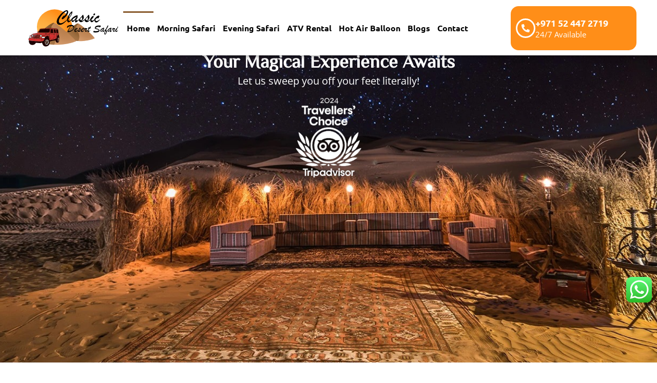

--- FILE ---
content_type: text/html; charset=UTF-8
request_url: https://classicdesertsafari.com/?src=gmbq
body_size: 56767
content:
<!DOCTYPE html>
<html lang="en-US" prefix="og: https://ogp.me/ns#">
<head>
	<meta charset="UTF-8" />
	<meta name="viewport" content="width=device-width, initial-scale=1" />
	<link rel="profile" href="http://gmpg.org/xfn/11" />
	<link rel="pingback" href="https://classicdesertsafari.com/xmlrpc.php" />
	
<!-- Search Engine Optimization by Rank Math - https://rankmath.com/ -->
<title>Desert Safari Dubai - Morning &amp; Evening Dune Buggy ATV Quad Biking Tours</title><style id="perfmatters-used-css">.ht-ctc-chat{--side:right;}@keyframes ctc_fadeIn{0%{opacity:0;}to{opacity:1;}}ul.hfe-nav-menu,.hfe-nav-menu li,.hfe-nav-menu ul{list-style:none !important;margin:0;padding:0;}.hfe-nav-menu li.menu-item{position:relative;}.hfe-flyout-container .hfe-nav-menu li.menu-item{position:relative;background:unset;}div.hfe-nav-menu,.elementor-widget-hfe-nav-menu .elementor-widget-container{-js-display:flex;display:-webkit-box;display:-webkit-flex;display:-moz-box;display:-ms-flexbox;display:flex;-webkit-box-orient:vertical;-webkit-box-direction:normal;-webkit-flex-direction:column;-moz-box-orient:vertical;-moz-box-direction:normal;-ms-flex-direction:column;flex-direction:column;}.hfe-nav-menu__layout-horizontal,.hfe-nav-menu__layout-horizontal .hfe-nav-menu{-js-display:flex;display:-webkit-box;display:-webkit-flex;display:-moz-box;display:-ms-flexbox;display:flex;}.hfe-nav-menu__layout-horizontal .hfe-nav-menu{-webkit-flex-wrap:wrap;-ms-flex-wrap:wrap;flex-wrap:wrap;}.hfe-nav-menu:before,.hfe-nav-menu:after{content:"";display:table;clear:both;}.hfe-nav-menu__align-center .hfe-nav-menu{margin-left:auto;margin-right:auto;-webkit-box-pack:center;-ms-flex-pack:center;-webkit-justify-content:center;-moz-box-pack:center;justify-content:center;}.hfe-nav-menu__layout-horizontal .hfe-nav-menu{-js-display:flex;display:-webkit-box;display:-webkit-flex;display:-moz-box;display:-ms-flexbox;display:flex;-webkit-flex-wrap:wrap;-ms-flex-wrap:wrap;flex-wrap:wrap;}.hfe-nav-menu a.hfe-menu-item,.hfe-nav-menu a.hfe-sub-menu-item{line-height:1;text-decoration:none;-js-display:flex;display:-webkit-box;display:-webkit-flex;display:-moz-box;display:-ms-flexbox;display:flex;-webkit-box-pack:justify;-moz-box-pack:justify;-ms-flex-pack:justify;-webkit-box-shadow:none;box-shadow:none;-webkit-box-align:center;-webkit-align-items:center;-moz-box-align:center;-ms-flex-align:center;align-items:center;-webkit-justify-content:space-between;justify-content:space-between;}.hfe-nav-menu a.hfe-menu-item:hover,.hfe-nav-menu a.hfe-sub-menu-item:hover{text-decoration:none;}.hfe-nav-menu__layout-horizontal{font-size:0;}.hfe-nav-menu__layout-horizontal li.menu-item,.hfe-nav-menu__layout-horizontal > li.menu-item{font-size:medium;}.hfe-nav-menu-icon{padding:.35em;border:0 solid;}.hfe-nav-menu-icon svg{width:25px;height:25px;line-height:25px;font-size:25px;}.hfe-nav-menu-icon i:focus{outline:0;}.hfe-nav-menu__toggle{-js-display:flex;display:-webkit-box;display:-webkit-flex;display:-moz-box;display:-ms-flexbox;display:flex;font-size:22px;cursor:pointer;border:0 solid;-webkit-border-radius:3px;border-radius:3px;color:#494c4f;position:relative;line-height:1;}.hfe-layout-horizontal .hfe-nav-menu__toggle,.hfe-layout-vertical .hfe-nav-menu__toggle{visibility:hidden;opacity:0;display:none;}.hfe-nav-menu-icon{display:inline-block;line-height:1;text-align:center;}.hfe-nav-menu .menu-item a:before,.hfe-nav-menu .menu-item a:after{display:block;position:absolute;-webkit-transition:.3s;transition:.3s;-webkit-transition-timing-function:cubic-bezier(.58,.3,.005,1);transition-timing-function:cubic-bezier(.58,.3,.005,1);}.hfe-nav-menu .menu-item a.hfe-menu-item:not(:hover):not(:focus):not(.current-menu-item):not(.highlighted):before,.hfe-nav-menu .menu-item a.hfe-menu-item:not(:hover):not(:focus):not(.current-menu-item):not(.highlighted):after{opacity:0;}.hfe-nav-menu .menu-item a.hfe-menu-item:hover:before,.hfe-nav-menu .menu-item a.hfe-menu-item:hover:after,.hfe-nav-menu .menu-item a.hfe-menu-item:focus:before,.hfe-nav-menu .menu-item a.hfe-menu-item:focus:after,.hfe-nav-menu .menu-item a.hfe-menu-item.highlighted:before,.hfe-nav-menu .menu-item a.hfe-menu-item.highlighted:after,.hfe-nav-menu .current-menu-item:before,.hfe-nav-menu .current-menu-item:after{-webkit-transform:scale(1);-ms-transform:scale(1);transform:scale(1);}.hfe-pointer__double-line .menu-item.parent a.hfe-menu-item:before,.hfe-pointer__double-line .menu-item.parent a.hfe-menu-item:after,.hfe-pointer__underline .menu-item.parent a.hfe-menu-item:before,.hfe-pointer__underline .menu-item.parent a.hfe-menu-item:after,.hfe-pointer__overline .menu-item.parent a.hfe-menu-item:before,.hfe-pointer__overline .menu-item.parent a.hfe-menu-item:after{height:3px;width:100%;left:0;background-color:#55595c;z-index:2;}.hfe-pointer__double-line .menu-item.parent a.hfe-menu-item:before,.hfe-pointer__overline .menu-item.parent a.hfe-menu-item:before{content:"";top:0;}.hfe-pointer__double-line.hfe-animation__slide .menu-item.parent a.hfe-menu-item:not(:hover):not(:focus):not(.current-menu-item):not(.highlighted):before,.hfe-pointer__overline.hfe-animation__slide .menu-item.parent a.hfe-menu-item:not(:hover):not(:focus):not(.current-menu-item):not(.highlighted):before{width:10px;left:-20px;}.hfe-flyout-overlay{display:none;position:fixed;top:0;bottom:0;left:0;right:0;z-index:999998;background:rgba(0,0,0,.6);cursor:pointer;-webkit-backface-visibility:hidden;}.hfe-pointer__underline .menu-item.parent a.hfe-menu-item.elementor-button:after,.hfe-pointer__overline .menu-item.parent a.hfe-menu-item.elementor-button:before,.hfe-pointer__double-line .menu-item.parent a.hfe-menu-item.elementor-button:after,.hfe-pointer__double-line .menu-item.parent a.hfe-menu-item.elementor-button:before{height:0px;}.hfe-flyout-close,.hfe-flyout-close svg{position:absolute;top:0;right:0;margin:5px;width:23px;height:23px;line-height:23px;font-size:23px;display:block;cursor:pointer;}.hfe-flyout-wrapper .hfe-side.hfe-flyout-left{top:0;bottom:0;left:-100%;right:auto;height:100%;width:300px;max-width:100%;max-width:100vw;}.hfe-flyout-wrapper .hfe-side{display:none;position:fixed;z-index:999999;padding:0;margin:0;-webkit-overflow-scrolling:touch;-webkit-backface-visibility:hidden;}.hfe-flyout-content.push{color:#fff;}.hfe-flyout-content ul li{color:#fff;}.hfe-flyout-wrapper .hfe-side.hfe-flyout-left{top:0;bottom:0;left:-100%;right:auto;height:100%;width:300px;max-width:100%;max-width:100vw;}.hfe-flyout-content{height:100%;overflow-x:hidden;overflow-y:auto;line-height:1.4em;color:#fff;}@media (max-width:1024px){.hfe-flyout-content{-webkit-transform:translateZ(0);transform:translateZ(0);}}.hfe-flyout-content::-webkit-scrollbar{display:none;}.elementor-widget-navigation-menu:not(.hfe-nav-menu__align-justify):not(.hfe-menu-item-space-between) a.hfe-menu-item.elementor-button{display:inline-flex;}@media only screen and ( max-width: 767px ){.hfe-nav-menu__breakpoint-mobile .hfe-nav-menu__layout-horizontal li.menu-item,.hfe-nav-menu__breakpoint-mobile .hfe-nav-menu{width:100%;}.hfe-nav-menu__breakpoint-mobile .hfe-layout-horizontal .hfe-nav-menu__toggle,.hfe-nav-menu__breakpoint-mobile .hfe-layout-vertical .hfe-nav-menu__toggle{visibility:visible;opacity:1;display:block;}.hfe-nav-menu__breakpoint-mobile .hfe-nav-menu__layout-horizontal{visibility:hidden;opacity:0;height:0;}.hfe-nav-menu__breakpoint-mobile .hfe-nav-menu__layout-horizontal .hfe-nav-menu{visibility:hidden;opacity:0;}.hfe-nav-menu__breakpoint-mobile .hfe-nav-menu__layout-horizontal,.hfe-nav-menu__breakpoint-mobile .hfe-nav-menu__layout-vertical{visibility:hidden;opacity:0;height:0;}}.hfe-pointer__double-line.hfe-animation__slide .menu-item.parent.current-menu-item a.hfe-menu-item:not(:hover):not(:focus):not(.current-menu-item):not(.highlighted):after,.hfe-pointer__double-line.hfe-animation__slide .menu-item.parent.current-menu-item a.hfe-menu-item:not(:hover):not(:focus):not(.current-menu-item):not(.highlighted):before,.hfe-pointer__underline.hfe-animation__slide .menu-item.parent.current-menu-item a.hfe-menu-item:not(:hover):not(:focus):not(.current-menu-item):not(.highlighted):after,.hfe-pointer__overline.hfe-animation__slide .menu-item.parent.current-menu-item a.hfe-menu-item:not(:hover):not(:focus):not(.current-menu-item):not(.highlighted):before,.hfe-pointer__overline.hfe-animation__fade .menu-item.parent.current-menu-item a.hfe-menu-item:not(:hover):not(:focus):not(.current-menu-item):not(.highlighted):before{width:100%;left:0;opacity:1;}:root{--woocommerce:#720eec;--wc-green:#7ad03a;--wc-red:#a00;--wc-orange:#ffba00;--wc-blue:#2ea2cc;--wc-primary:#720eec;--wc-primary-text:#fcfbfe;--wc-secondary:#e9e6ed;--wc-secondary-text:#515151;--wc-highlight:#958e09;--wc-highligh-text:white;--wc-content-bg:#fff;--wc-subtext:#767676;--wc-form-border-color:rgba(32,7,7,.8);--wc-form-border-radius:4px;--wc-form-border-width:1px;}@media only screen and (max-width: 768px){:root{--woocommerce:#720eec;--wc-green:#7ad03a;--wc-red:#a00;--wc-orange:#ffba00;--wc-blue:#2ea2cc;--wc-primary:#720eec;--wc-primary-text:#fcfbfe;--wc-secondary:#e9e6ed;--wc-secondary-text:#515151;--wc-highlight:#958e09;--wc-highligh-text:white;--wc-content-bg:#fff;--wc-subtext:#767676;--wc-form-border-color:rgba(32,7,7,.8);--wc-form-border-radius:4px;--wc-form-border-width:1px;}}:root{--woocommerce:#720eec;--wc-green:#7ad03a;--wc-red:#a00;--wc-orange:#ffba00;--wc-blue:#2ea2cc;--wc-primary:#720eec;--wc-primary-text:#fcfbfe;--wc-secondary:#e9e6ed;--wc-secondary-text:#515151;--wc-highlight:#958e09;--wc-highligh-text:white;--wc-content-bg:#fff;--wc-subtext:#767676;--wc-form-border-color:rgba(32,7,7,.8);--wc-form-border-radius:4px;--wc-form-border-width:1px;}@keyframes spin{100%{transform:rotate(360deg);}}@font-face{font-family:star;src:url("https://classicdesertsafari.com/wp-content/plugins/woocommerce/assets/css/../fonts/WooCommerce.woff2") format("woff2"),url("https://classicdesertsafari.com/wp-content/plugins/woocommerce/assets/css/../fonts/WooCommerce.woff") format("woff"),url("https://classicdesertsafari.com/wp-content/plugins/woocommerce/assets/css/../fonts/WooCommerce.ttf") format("truetype");font-weight:400;font-style:normal;}@font-face{font-family:WooCommerce;src:url("https://classicdesertsafari.com/wp-content/plugins/woocommerce/assets/css/../fonts/WooCommerce.woff2") format("woff2"),url("https://classicdesertsafari.com/wp-content/plugins/woocommerce/assets/css/../fonts/WooCommerce.woff") format("woff"),url("https://classicdesertsafari.com/wp-content/plugins/woocommerce/assets/css/../fonts/WooCommerce.ttf") format("truetype");font-weight:400;font-style:normal;}.screen-reader-text{clip:rect(1px,1px,1px,1px);height:1px;overflow:hidden;position:absolute !important;width:1px;word-wrap:normal !important;}@keyframes cmplz-fadein{from{opacity:0;}to{opacity:1;}}.footer-width-fixer{width:100%;}.bhf-hidden{display:none;}.ehf-header #masthead{z-index:99;position:relative;}@font-face{font-family:eicons;src:url("https://classicdesertsafari.com/wp-content/plugins/elementor/assets/lib/eicons/css/../fonts/eicons.eot?5.43.0");src:url("https://classicdesertsafari.com/wp-content/plugins/elementor/assets/lib/eicons/css/../fonts/eicons.eot?5.43.0#iefix") format("embedded-opentype"),url("https://classicdesertsafari.com/wp-content/plugins/elementor/assets/lib/eicons/css/../fonts/eicons.woff2?5.43.0") format("woff2"),url("https://classicdesertsafari.com/wp-content/plugins/elementor/assets/lib/eicons/css/../fonts/eicons.woff?5.43.0") format("woff"),url("https://classicdesertsafari.com/wp-content/plugins/elementor/assets/lib/eicons/css/../fonts/eicons.ttf?5.43.0") format("truetype"),url("https://classicdesertsafari.com/wp-content/plugins/elementor/assets/lib/eicons/css/../fonts/eicons.svg?5.43.0#eicon") format("svg");font-weight:400;font-style:normal;}[class*=" eicon-"],[class^=eicon]{display:inline-block;font-family:eicons;font-size:inherit;font-weight:400;font-style:normal;font-variant:normal;line-height:1;text-rendering:auto;-webkit-font-smoothing:antialiased;-moz-osx-font-smoothing:grayscale;}@keyframes a{0%{transform:rotate(0deg);}to{transform:rotate(359deg);}}:root{--direction-multiplier:1;}body.rtl,html[dir=rtl]{--direction-multiplier:-1;}.elementor-screen-only,.screen-reader-text,.screen-reader-text span,.ui-helper-hidden-accessible{height:1px;margin:-1px;overflow:hidden;padding:0;position:absolute;top:-10000em;width:1px;clip:rect(0,0,0,0);border:0;}.elementor-clearfix:after{clear:both;content:"";display:block;height:0;width:0;}.elementor *,.elementor :after,.elementor :before{box-sizing:border-box;}.elementor a{box-shadow:none;text-decoration:none;}.elementor img{border:none;border-radius:0;box-shadow:none;height:auto;max-width:100%;}.elementor embed,.elementor iframe,.elementor object,.elementor video{border:none;line-height:1;margin:0;max-width:100%;width:100%;}.elementor .elementor-background,.elementor .elementor-background-holder,.elementor .elementor-background-video-container{direction:ltr;inset:0;overflow:hidden;position:absolute;z-index:0;}.elementor .elementor-background-video-container{pointer-events:none;transition:opacity 1s;}.elementor .elementor-background-video,.elementor .elementor-background-video-embed,.elementor .elementor-background-video-hosted{left:50%;position:absolute;top:50%;transform:translate(-50%,-50%);}.elementor .elementor-background-video-hosted{-o-object-fit:cover;object-fit:cover;}.e-con-inner>.elementor-element.elementor-absolute,.e-con>.elementor-element.elementor-absolute,.elementor-widget-wrap>.elementor-element.elementor-absolute{position:absolute;}.elementor-element{--flex-direction:initial;--flex-wrap:initial;--justify-content:initial;--align-items:initial;--align-content:initial;--gap:initial;--flex-basis:initial;--flex-grow:initial;--flex-shrink:initial;--order:initial;--align-self:initial;align-self:var(--align-self);flex-basis:var(--flex-basis);flex-grow:var(--flex-grow);flex-shrink:var(--flex-shrink);order:var(--order);}.elementor-element.elementor-absolute,.elementor-element.elementor-fixed{z-index:1;}.elementor-element:where(.e-con-full,.elementor-widget){align-content:var(--align-content);align-items:var(--align-items);flex-direction:var(--flex-direction);flex-wrap:var(--flex-wrap);gap:var(--row-gap) var(--column-gap);justify-content:var(--justify-content);}.elementor-align-left{text-align:left;}.elementor-align-center .elementor-button,.elementor-align-left .elementor-button,.elementor-align-right .elementor-button{width:auto;}.elementor-align-justify .elementor-button{width:100%;}:root{--page-title-display:block;}@keyframes eicon-spin{0%{transform:rotate(0deg);}to{transform:rotate(359deg);}}.elementor-widget{position:relative;}.elementor-widget:not(:last-child){margin-bottom:var(--kit-widget-spacing,20px);}.elementor-widget:not(:last-child).elementor-absolute,.elementor-widget:not(:last-child).elementor-widget__width-auto,.elementor-widget:not(:last-child).elementor-widget__width-initial{margin-bottom:0;}.elementor-grid{display:grid;grid-column-gap:var(--grid-column-gap);grid-row-gap:var(--grid-row-gap);}.elementor-grid .elementor-grid-item{min-width:0;}.elementor-grid-0 .elementor-grid{display:inline-block;margin-bottom:calc(-1 * var(--grid-row-gap));width:100%;word-spacing:var(--grid-column-gap);}.elementor-grid-0 .elementor-grid .elementor-grid-item{display:inline-block;margin-bottom:var(--grid-row-gap);word-break:break-word;}@media (min-width:1025px){#elementor-device-mode:after{content:"desktop";}}@media (min-width:-1){#elementor-device-mode:after{content:"widescreen";}}@media (max-width:-1){#elementor-device-mode:after{content:"laptop";content:"tablet_extra";}}@media (max-width:1024px){#elementor-device-mode:after{content:"tablet";}}@media (max-width:-1){#elementor-device-mode:after{content:"mobile_extra";}}@media (max-width:767px){#elementor-device-mode:after{content:"mobile";}}@media (prefers-reduced-motion:no-preference){html{scroll-behavior:smooth;}}.e-con{--border-radius:0;--border-top-width:0px;--border-right-width:0px;--border-bottom-width:0px;--border-left-width:0px;--border-style:initial;--border-color:initial;--container-widget-width:100%;--container-widget-height:initial;--container-widget-flex-grow:0;--container-widget-align-self:initial;--content-width:min(100%,var(--container-max-width,1140px));--width:100%;--min-height:initial;--height:auto;--text-align:initial;--margin-top:0px;--margin-right:0px;--margin-bottom:0px;--margin-left:0px;--padding-top:var(--container-default-padding-top,10px);--padding-right:var(--container-default-padding-right,10px);--padding-bottom:var(--container-default-padding-bottom,10px);--padding-left:var(--container-default-padding-left,10px);--position:relative;--z-index:revert;--overflow:visible;--gap:var(--widgets-spacing,20px);--row-gap:var(--widgets-spacing-row,20px);--column-gap:var(--widgets-spacing-column,20px);--overlay-mix-blend-mode:initial;--overlay-opacity:1;--overlay-transition:.3s;--e-con-grid-template-columns:repeat(3,1fr);--e-con-grid-template-rows:repeat(2,1fr);border-radius:var(--border-radius);height:var(--height);min-height:var(--min-height);min-width:0;overflow:var(--overflow);position:var(--position);width:var(--width);z-index:var(--z-index);--flex-wrap-mobile:wrap;margin-block-end:var(--margin-block-end);margin-block-start:var(--margin-block-start);margin-inline-end:var(--margin-inline-end);margin-inline-start:var(--margin-inline-start);padding-inline-end:var(--padding-inline-end);padding-inline-start:var(--padding-inline-start);}.e-con:where(:not(.e-div-block-base)){transition:background var(--background-transition,.3s),border var(--border-transition,.3s),box-shadow var(--border-transition,.3s),transform var(--e-con-transform-transition-duration,.4s);}.e-con{--margin-block-start:var(--margin-top);--margin-block-end:var(--margin-bottom);--margin-inline-start:var(--margin-left);--margin-inline-end:var(--margin-right);--padding-inline-start:var(--padding-left);--padding-inline-end:var(--padding-right);--padding-block-start:var(--padding-top);--padding-block-end:var(--padding-bottom);--border-block-start-width:var(--border-top-width);--border-block-end-width:var(--border-bottom-width);--border-inline-start-width:var(--border-left-width);--border-inline-end-width:var(--border-right-width);}.e-con.e-flex{--flex-direction:column;--flex-basis:auto;--flex-grow:0;--flex-shrink:1;flex:var(--flex-grow) var(--flex-shrink) var(--flex-basis);}.e-con-full,.e-con>.e-con-inner{padding-block-end:var(--padding-block-end);padding-block-start:var(--padding-block-start);text-align:var(--text-align);}.e-con-full.e-flex,.e-con.e-flex>.e-con-inner{flex-direction:var(--flex-direction);}.e-con,.e-con>.e-con-inner{display:var(--display);}.e-con.e-grid{--grid-justify-content:start;--grid-align-content:start;--grid-auto-flow:row;}.e-con.e-grid,.e-con.e-grid>.e-con-inner{align-content:var(--grid-align-content);align-items:var(--align-items);grid-auto-flow:var(--grid-auto-flow);grid-template-columns:var(--e-con-grid-template-columns);grid-template-rows:var(--e-con-grid-template-rows);justify-content:var(--grid-justify-content);justify-items:var(--justify-items);}.e-con-boxed.e-flex{align-content:normal;align-items:normal;flex-direction:column;flex-wrap:nowrap;justify-content:normal;}.e-con-boxed.e-grid{grid-template-columns:1fr;grid-template-rows:1fr;justify-items:legacy;}.e-con-boxed{gap:initial;text-align:initial;}.e-con.e-flex>.e-con-inner{align-content:var(--align-content);align-items:var(--align-items);align-self:auto;flex-basis:auto;flex-grow:1;flex-shrink:1;flex-wrap:var(--flex-wrap);justify-content:var(--justify-content);}.e-con.e-grid>.e-con-inner{align-items:var(--align-items);justify-items:var(--justify-items);}.e-con>.e-con-inner{gap:var(--row-gap) var(--column-gap);height:100%;margin:0 auto;max-width:var(--content-width);padding-inline-end:0;padding-inline-start:0;width:100%;}:is(.elementor-section-wrap,[data-elementor-id])>.e-con{--margin-left:auto;--margin-right:auto;max-width:min(100%,var(--width));}.e-con .elementor-widget.elementor-widget{margin-block-end:0;}.e-con:before,.e-con>.elementor-background-slideshow:before,.e-con>.elementor-motion-effects-container>.elementor-motion-effects-layer:before,:is(.e-con,.e-con>.e-con-inner)>.elementor-background-video-container:before{border-block-end-width:var(--border-block-end-width);border-block-start-width:var(--border-block-start-width);border-color:var(--border-color);border-inline-end-width:var(--border-inline-end-width);border-inline-start-width:var(--border-inline-start-width);border-radius:var(--border-radius);border-style:var(--border-style);content:var(--background-overlay);display:block;height:max(100% + var(--border-top-width) + var(--border-bottom-width),100%);left:calc(0px - var(--border-left-width));mix-blend-mode:var(--overlay-mix-blend-mode);opacity:var(--overlay-opacity);position:absolute;top:calc(0px - var(--border-top-width));transition:var(--overlay-transition,.3s);width:max(100% + var(--border-left-width) + var(--border-right-width),100%);}.e-con:before{transition:background var(--overlay-transition,.3s),border-radius var(--border-transition,.3s),opacity var(--overlay-transition,.3s);}.e-con>.elementor-background-slideshow,:is(.e-con,.e-con>.e-con-inner)>.elementor-background-video-container{border-block-end-width:var(--border-block-end-width);border-block-start-width:var(--border-block-start-width);border-color:var(--border-color);border-inline-end-width:var(--border-inline-end-width);border-inline-start-width:var(--border-inline-start-width);border-radius:var(--border-radius);border-style:var(--border-style);height:max(100% + var(--border-top-width) + var(--border-bottom-width),100%);left:calc(0px - var(--border-left-width));top:calc(0px - var(--border-top-width));width:max(100% + var(--border-left-width) + var(--border-right-width),100%);}@media (max-width:767px){:is(.e-con,.e-con>.e-con-inner)>.elementor-background-video-container.elementor-hidden-mobile{display:none;}}:is(.e-con,.e-con>.e-con-inner)>.elementor-background-video-container:before{z-index:1;}:is(.e-con,.e-con>.e-con-inner)>.elementor-background-slideshow:before{z-index:2;}.e-con .elementor-widget{min-width:0;}.e-con>.e-con-inner>.elementor-widget>.elementor-widget-container,.e-con>.elementor-widget>.elementor-widget-container{height:100%;}.e-con.e-con>.e-con-inner>.elementor-widget,.elementor.elementor .e-con>.elementor-widget{max-width:100%;}.e-con .elementor-widget:not(:last-child){--kit-widget-spacing:0px;}@media (max-width:767px){.e-con.e-flex{--width:100%;--flex-wrap:var(--flex-wrap-mobile);}}.elementor-element:where(:not(.e-con)):where(:not(.e-div-block-base)) .elementor-widget-container,.elementor-element:where(:not(.e-con)):where(:not(.e-div-block-base)):not(:has(.elementor-widget-container)){transition:background .3s,border .3s,border-radius .3s,box-shadow .3s,transform var(--e-transform-transition-duration,.4s);}.elementor-heading-title{line-height:1;margin:0;padding:0;}.elementor-button{background-color:#69727d;border-radius:3px;color:#fff;display:inline-block;font-size:15px;line-height:1;padding:12px 24px;fill:#fff;text-align:center;transition:all .3s;}.elementor-button:focus,.elementor-button:hover,.elementor-button:visited{color:#fff;}.elementor-button-content-wrapper{display:flex;flex-direction:row;gap:5px;justify-content:center;}.elementor-button-text{display:inline-block;}.elementor-button span{text-decoration:inherit;}.elementor-view-stacked .elementor-icon{background-color:#69727d;color:#fff;padding:.5em;fill:#fff;}.elementor-view-framed .elementor-icon{background-color:transparent;border:3px solid #69727d;color:#69727d;padding:.5em;}.elementor-icon{color:#69727d;display:inline-block;font-size:50px;line-height:1;text-align:center;transition:all .3s;}.elementor-icon:hover{color:#69727d;}.elementor-icon i,.elementor-icon svg{display:block;height:1em;position:relative;width:1em;}.elementor-icon i:before,.elementor-icon svg:before{left:50%;position:absolute;transform:translateX(-50%);}.elementor-shape-circle .elementor-icon{border-radius:50%;}.animated{animation-duration:1.25s;}.animated.animated-slow{animation-duration:2s;}.animated.animated-fast{animation-duration:.75s;}.animated.infinite{animation-iteration-count:infinite;}.animated.reverse{animation-direction:reverse;animation-fill-mode:forwards;}@media (prefers-reduced-motion:reduce){.animated{animation:none;}}@media (max-width:767px){.elementor .elementor-hidden-mobile,.elementor .elementor-hidden-phone{display:none;}}@media (min-width:768px) and (max-width:1024px){.elementor .elementor-hidden-tablet{display:none;}}@media (min-width:1025px) and (max-width:99999px){.elementor .elementor-hidden-desktop{display:none;}}.elementor-widget-heading .elementor-heading-title[class*=elementor-size-]>a{color:inherit;font-size:inherit;line-height:inherit;}.elementor-widget-image{text-align:center;}.elementor-widget-image a{display:inline-block;}.elementor-widget-image a img[src$=".svg"]{width:48px;}.elementor-widget-image img{display:inline-block;vertical-align:middle;}.elementor-widget-divider{--divider-border-style:none;--divider-border-width:1px;--divider-color:#0c0d0e;--divider-icon-size:20px;--divider-element-spacing:10px;--divider-pattern-height:24px;--divider-pattern-size:20px;--divider-pattern-url:none;--divider-pattern-repeat:repeat-x;}.elementor-widget-divider .elementor-divider{display:flex;}.elementor-widget-divider .elementor-icon{font-size:var(--divider-icon-size);}.elementor-widget-divider .elementor-divider-separator{direction:ltr;display:flex;margin:0;}.elementor-widget-divider:not(.elementor-widget-divider--view-line_text):not(.elementor-widget-divider--view-line_icon) .elementor-divider-separator{border-block-start:var(--divider-border-width) var(--divider-border-style) var(--divider-color);}.e-con-inner>.elementor-widget-divider,.e-con>.elementor-widget-divider{width:var(--container-widget-width,100%);--flex-grow:var(--container-widget-flex-grow);}.elementor-widget.elementor-icon-list--layout-inline .elementor-widget-container,.elementor-widget:not(:has(.elementor-widget-container)) .elementor-widget-container{overflow:hidden;}.elementor-widget .elementor-icon-list-items{list-style-type:none;margin:0;padding:0;}.elementor-widget .elementor-icon-list-item{margin:0;padding:0;position:relative;}.elementor-widget .elementor-icon-list-item:after{inset-block-end:0;position:absolute;width:100%;}.elementor-widget .elementor-icon-list-item,.elementor-widget .elementor-icon-list-item a{align-items:var(--icon-vertical-align,center);display:flex;font-size:inherit;}.elementor-widget .elementor-icon-list-icon+.elementor-icon-list-text{align-self:center;padding-inline-start:5px;}.elementor-widget .elementor-icon-list-icon{display:flex;inset-block-start:var(--icon-vertical-offset,initial);position:relative;}.elementor-widget .elementor-icon-list-icon svg{height:var(--e-icon-list-icon-size,1em);width:var(--e-icon-list-icon-size,1em);}.elementor-widget .elementor-icon-list-icon i{font-size:var(--e-icon-list-icon-size);width:1.25em;}.elementor-widget.elementor-widget-icon-list .elementor-icon-list-icon{text-align:var(--e-icon-list-icon-align);}.elementor-widget.elementor-widget-icon-list .elementor-icon-list-icon svg{margin:var(--e-icon-list-icon-margin,0 calc(var(--e-icon-list-icon-size,1em) * .25) 0 0);}.elementor-widget.elementor-list-item-link-full_width a{width:100%;}.elementor-widget.elementor-align-left .elementor-icon-list-item,.elementor-widget.elementor-align-left .elementor-icon-list-item a{justify-content:flex-start;text-align:left;}.elementor-widget:not(.elementor-align-right) .elementor-icon-list-item:after{inset-inline-start:0;}.elementor-widget:not(.elementor-align-left) .elementor-icon-list-item:after{inset-inline-end:0;}@media (min-width:-1){.elementor-widget:not(.elementor-widescreen-align-right) .elementor-icon-list-item:after{inset-inline-start:0;}.elementor-widget:not(.elementor-widescreen-align-left) .elementor-icon-list-item:after{inset-inline-end:0;}}@media (max-width:-1){.elementor-widget:not(.elementor-laptop-align-right) .elementor-icon-list-item:after{inset-inline-start:0;}.elementor-widget:not(.elementor-laptop-align-left) .elementor-icon-list-item:after{inset-inline-end:0;}.elementor-widget:not(.elementor-tablet_extra-align-right) .elementor-icon-list-item:after{inset-inline-start:0;}.elementor-widget:not(.elementor-tablet_extra-align-left) .elementor-icon-list-item:after{inset-inline-end:0;}}@media (max-width:1024px){.elementor-widget:not(.elementor-tablet-align-right) .elementor-icon-list-item:after{inset-inline-start:0;}.elementor-widget:not(.elementor-tablet-align-left) .elementor-icon-list-item:after{inset-inline-end:0;}}@media (max-width:-1){.elementor-widget:not(.elementor-mobile_extra-align-right) .elementor-icon-list-item:after{inset-inline-start:0;}.elementor-widget:not(.elementor-mobile_extra-align-left) .elementor-icon-list-item:after{inset-inline-end:0;}}@media (max-width:767px){.elementor-widget:not(.elementor-mobile-align-right) .elementor-icon-list-item:after{inset-inline-start:0;}.elementor-widget:not(.elementor-mobile-align-left) .elementor-icon-list-item:after{inset-inline-end:0;}}#left-area ul.elementor-icon-list-items,.elementor .elementor-element ul.elementor-icon-list-items,.elementor-edit-area .elementor-element ul.elementor-icon-list-items{padding:0;}.elementor-widget-icon-box .elementor-icon-box-wrapper{display:flex;flex-direction:column;gap:var(--icon-box-icon-margin,15px);text-align:center;}.elementor-widget-icon-box .elementor-icon-box-icon{display:inline-block;flex:0 0 auto;line-height:0;}.elementor-widget-icon-box .elementor-icon-box-content{flex-grow:1;width:100%;}.elementor-widget-icon-box .elementor-icon-box-title a{color:inherit;}.elementor-widget-icon-box .elementor-icon-box-description{margin:0;}.elementor-widget-icon-box.elementor-position-left .elementor-icon-box-wrapper{flex-direction:row;gap:var(--icon-box-icon-margin,15px);text-align:start;}.elementor-widget-icon-box.elementor-position-top .elementor-icon-box-wrapper{align-items:unset !important;flex-direction:column;gap:var(--icon-box-icon-margin,15px);text-align:center;}@media (max-width:767px){.elementor-widget-icon-box.elementor-mobile-position-top .elementor-icon-box-wrapper{align-items:unset !important;flex-direction:column;gap:var(--icon-box-icon-margin,15px);text-align:center;}.elementor-widget-icon-box.elementor-position-left .elementor-icon-box-icon,.elementor-widget-icon-box.elementor-position-right .elementor-icon-box-icon{flex-direction:column;}}@font-face{font-family:swiper-icons;src:url("data:application/font-woff;charset=utf-8;base64, [base64]//wADZ2x5ZgAAAywAAADMAAAD2MHtryVoZWFkAAABbAAAADAAAAA2E2+eoWhoZWEAAAGcAAAAHwAAACQC9gDzaG10eAAAAigAAAAZAAAArgJkABFsb2NhAAAC0AAAAFoAAABaFQAUGG1heHAAAAG8AAAAHwAAACAAcABAbmFtZQAAA/gAAAE5AAACXvFdBwlwb3N0AAAFNAAAAGIAAACE5s74hXjaY2BkYGAAYpf5Hu/j+W2+MnAzMYDAzaX6QjD6/4//Bxj5GA8AuRwMYGkAPywL13jaY2BkYGA88P8Agx4j+/8fQDYfA1AEBWgDAIB2BOoAeNpjYGRgYNBh4GdgYgABEMnIABJzYNADCQAACWgAsQB42mNgYfzCOIGBlYGB0YcxjYGBwR1Kf2WQZGhhYGBiYGVmgAFGBiQQkOaawtDAoMBQxXjg/wEGPcYDDA4wNUA2CCgwsAAAO4EL6gAAeNpj2M0gyAACqxgGNWBkZ2D4/wMA+xkDdgAAAHjaY2BgYGaAYBkGRgYQiAHyGMF8FgYHIM3DwMHABGQrMOgyWDLEM1T9/w8UBfEMgLzE////P/5//f/V/xv+r4eaAAeMbAxwIUYmIMHEgKYAYjUcsDAwsLKxc3BycfPw8jEQA/[base64]/uznmfPFBNODM2K7MTQ45YEAZqGP81AmGGcF3iPqOop0r1SPTaTbVkfUe4HXj97wYE+yNwWYxwWu4v1ugWHgo3S1XdZEVqWM7ET0cfnLGxWfkgR42o2PvWrDMBSFj/IHLaF0zKjRgdiVMwScNRAoWUoH78Y2icB/yIY09An6AH2Bdu/UB+yxopYshQiEvnvu0dURgDt8QeC8PDw7Fpji3fEA4z/PEJ6YOB5hKh4dj3EvXhxPqH/SKUY3rJ7srZ4FZnh1PMAtPhwP6fl2PMJMPDgeQ4rY8YT6Gzao0eAEA409DuggmTnFnOcSCiEiLMgxCiTI6Cq5DZUd3Qmp10vO0LaLTd2cjN4fOumlc7lUYbSQcZFkutRG7g6JKZKy0RmdLY680CDnEJ+UMkpFFe1RN7nxdVpXrC4aTtnaurOnYercZg2YVmLN/d/gczfEimrE/fs/bOuq29Zmn8tloORaXgZgGa78yO9/cnXm2BpaGvq25Dv9S4E9+5SIc9PqupJKhYFSSl47+Qcr1mYNAAAAeNptw0cKwkAAAMDZJA8Q7OUJvkLsPfZ6zFVERPy8qHh2YER+3i/BP83vIBLLySsoKimrqKqpa2hp6+jq6RsYGhmbmJqZSy0sraxtbO3sHRydnEMU4uR6yx7JJXveP7WrDycAAAAAAAH//wACeNpjYGRgYOABYhkgZgJCZgZNBkYGLQZtIJsFLMYAAAw3ALgAeNolizEKgDAQBCchRbC2sFER0YD6qVQiBCv/H9ezGI6Z5XBAw8CBK/m5iQQVauVbXLnOrMZv2oLdKFa8Pjuru2hJzGabmOSLzNMzvutpB3N42mNgZGBg4GKQYzBhYMxJLMlj4GBgAYow/P/PAJJhLM6sSoWKfWCAAwDAjgbRAAB42mNgYGBkAIIbCZo5IPrmUn0hGA0AO8EFTQAA");font-weight:400;font-style:normal;}:root{--swiper-theme-color:#007aff;}.swiper{margin-left:auto;margin-right:auto;position:relative;overflow:hidden;list-style:none;padding:0;z-index:1;}.swiper-wrapper{position:relative;width:100%;height:100%;z-index:1;display:flex;transition-property:transform;box-sizing:content-box;}.swiper-android .swiper-slide,.swiper-wrapper{transform:translate3d(0px,0,0);}.swiper-slide{flex-shrink:0;width:100%;height:100%;position:relative;transition-property:transform;}:root{--swiper-navigation-size:44px;}@keyframes swiper-preloader-spin{0%{transform:rotate(0deg);}100%{transform:rotate(360deg);}}.elementor-element,.elementor-lightbox{--swiper-theme-color:#000;--swiper-navigation-size:44px;--swiper-pagination-bullet-size:6px;--swiper-pagination-bullet-horizontal-gap:6px;}.elementor-element .elementor-swiper,.elementor-lightbox .elementor-swiper{position:relative;}.elementor-element .elementor-main-swiper,.elementor-lightbox .elementor-main-swiper{position:static;}.elementor-skin-carousel .elementor-main-swiper,.elementor-skin-coverflow .elementor-main-swiper{height:230px;}.elementor-carousel-image{background:no-repeat 50%;background-size:cover;height:100%;position:relative;}.swiper-slide{border-style:solid;border-width:0;overflow:hidden;transition-duration:.5s;transition-property:border,background,transform;will-change:transform;}.swiper-slide a{display:inline;}.swiper-slide a.elementor-button{display:inline-block;}.elementor-tab-title a{color:inherit;}.elementor-accordion{text-align:start;}.elementor-accordion .elementor-accordion-item{border:1px solid #d5d8dc;}.elementor-accordion .elementor-accordion-item+.elementor-accordion-item{border-block-start:none;}.elementor-accordion .elementor-tab-title{cursor:pointer;font-weight:700;line-height:1;margin:0;outline:none;padding:15px 20px;}.elementor-accordion .elementor-tab-title .elementor-accordion-icon{display:inline-block;width:1.5em;}.elementor-accordion .elementor-tab-title .elementor-accordion-icon svg{height:1em;width:1em;}.elementor-accordion .elementor-tab-title .elementor-accordion-icon.elementor-accordion-icon-right{float:right;text-align:right;}.elementor-accordion .elementor-tab-title .elementor-accordion-icon .elementor-accordion-icon-closed{display:block;}.elementor-accordion .elementor-tab-title .elementor-accordion-icon .elementor-accordion-icon-opened,.elementor-accordion .elementor-tab-title.elementor-active .elementor-accordion-icon-closed{display:none;}.elementor-accordion .elementor-tab-content{border-block-start:1px solid #d5d8dc;display:none;padding:15px 20px;}@media (max-width:767px){.elementor-accordion .elementor-tab-title{padding:12px 15px;}.elementor-accordion .elementor-tab-title .elementor-accordion-icon{width:1.2em;}.elementor-accordion .elementor-tab-content{padding:7px 15px;}}.e-con-inner>.elementor-widget-accordion,.e-con>.elementor-widget-accordion{width:var(--container-widget-width);--flex-grow:var(--container-widget-flex-grow);}html{line-height:1.15;-webkit-text-size-adjust:100%;}*,:after,:before{box-sizing:border-box;}body{background-color:#fff;color:#333;font-family:-apple-system,BlinkMacSystemFont,Segoe UI,Roboto,Helvetica Neue,Arial,Noto Sans,sans-serif,Apple Color Emoji,Segoe UI Emoji,Segoe UI Symbol,Noto Color Emoji;font-size:1rem;font-weight:400;line-height:1.5;margin:0;-webkit-font-smoothing:antialiased;-moz-osx-font-smoothing:grayscale;}h1,h2,h3,h4,h5,h6{color:inherit;font-family:inherit;font-weight:500;line-height:1.2;margin-block-end:1rem;margin-block-start:.5rem;}h1{font-size:2.5rem;}h2{font-size:2rem;}h3{font-size:1.75rem;}p{margin-block-end:.9rem;margin-block-start:0;}pre{font-family:monospace,monospace;font-size:1em;white-space:pre-wrap;}a{background-color:transparent;color:#c36;text-decoration:none;}a:active,a:hover{color:#336;}a:not([href]):not([tabindex]),a:not([href]):not([tabindex]):focus,a:not([href]):not([tabindex]):hover{color:inherit;text-decoration:none;}a:not([href]):not([tabindex]):focus{outline:0;}b,strong{font-weight:bolder;}img{border-style:none;height:auto;max-width:100%;}[hidden],template{display:none;}@media print{*,:after,:before{background:transparent !important;box-shadow:none !important;color:#000 !important;text-shadow:none !important;}a,a:visited{text-decoration:underline;}a[href]:after{content:" (" attr(href) ")";}a[href^="#"]:after,a[href^="javascript:"]:after{content:"";}pre{white-space:pre-wrap !important;}blockquote,pre{-moz-column-break-inside:avoid;border:1px solid #ccc;break-inside:avoid;}img,tr{-moz-column-break-inside:avoid;break-inside:avoid;}h2,h3,p{orphans:3;widows:3;}h2,h3{-moz-column-break-after:avoid;break-after:avoid;}}[type=button],[type=reset],[type=submit],button{-webkit-appearance:button;width:auto;}[type=button],[type=submit],button{background-color:transparent;border:1px solid #c36;border-radius:3px;color:#c36;display:inline-block;font-size:1rem;font-weight:400;padding:.5rem 1rem;text-align:center;transition:all .3s;-webkit-user-select:none;-moz-user-select:none;user-select:none;white-space:nowrap;}[type=button]:focus:not(:focus-visible),[type=submit]:focus:not(:focus-visible),button:focus:not(:focus-visible){outline:none;}[type=button]:focus,[type=button]:hover,[type=submit]:focus,[type=submit]:hover,button:focus,button:hover{background-color:#c36;color:#fff;text-decoration:none;}[type=button]:not(:disabled),[type=submit]:not(:disabled),button:not(:disabled){cursor:pointer;}[type=checkbox],[type=radio]{box-sizing:border-box;padding:0;}[type=number]::-webkit-inner-spin-button,[type=number]::-webkit-outer-spin-button{height:auto;}[type=search]{-webkit-appearance:textfield;outline-offset:-2px;}[type=search]::-webkit-search-decoration{-webkit-appearance:none;}::-webkit-file-upload-button{-webkit-appearance:button;font:inherit;}dd,dl,dt,li,ol,ul{background:transparent;border:0;font-size:100%;margin-block-end:0;margin-block-start:0;outline:0;vertical-align:baseline;}.comments-area a,.page-content a{text-decoration:underline;}.screen-reader-text{clip:rect(1px,1px,1px,1px);height:1px;overflow:hidden;position:absolute !important;width:1px;word-wrap:normal !important;}.screen-reader-text:focus{background-color:#eee;clip:auto !important;clip-path:none;color:#333;display:block;font-size:1rem;height:auto;left:5px;line-height:normal;padding:12px 24px;text-decoration:none;top:5px;width:auto;z-index:100000;}.page-header .entry-title,.site-footer .footer-inner,.site-footer:not(.dynamic-footer),.site-header .header-inner,.site-header:not(.dynamic-header),body:not([class*=elementor-page-]) .site-main{margin-inline-end:auto;margin-inline-start:auto;width:100%;}@media (max-width:575px){.page-header .entry-title,.site-footer .footer-inner,.site-footer:not(.dynamic-footer),.site-header .header-inner,.site-header:not(.dynamic-header),body:not([class*=elementor-page-]) .site-main{padding-inline-end:10px;padding-inline-start:10px;}}@media (min-width:576px){.page-header .entry-title,.site-footer .footer-inner,.site-footer:not(.dynamic-footer),.site-header .header-inner,.site-header:not(.dynamic-header),body:not([class*=elementor-page-]) .site-main{max-width:500px;}}@media (min-width:768px){.page-header .entry-title,.site-footer .footer-inner,.site-footer:not(.dynamic-footer),.site-header .header-inner,.site-header:not(.dynamic-header),body:not([class*=elementor-page-]) .site-main{max-width:600px;}}@media (min-width:992px){.page-header .entry-title,.site-footer .footer-inner,.site-footer:not(.dynamic-footer),.site-header .header-inner,.site-header:not(.dynamic-header),body:not([class*=elementor-page-]) .site-main{max-width:800px;}}@media (min-width:1200px){.page-header .entry-title,.site-footer .footer-inner,.site-footer:not(.dynamic-footer),.site-header .header-inner,.site-header:not(.dynamic-header),body:not([class*=elementor-page-]) .site-main{max-width:1140px;}}@font-face{font-family:eicons;src:url("https://classicdesertsafari.com/wp-content/plugins/elementor/assets/lib/eicons/css/../fonts/eicons.eot?5.43.0");src:url("https://classicdesertsafari.com/wp-content/plugins/elementor/assets/lib/eicons/css/../fonts/eicons.eot?5.43.0#iefix") format("embedded-opentype"),url("https://classicdesertsafari.com/wp-content/plugins/elementor/assets/lib/eicons/css/../fonts/eicons.woff2?5.43.0") format("woff2"),url("https://classicdesertsafari.com/wp-content/plugins/elementor/assets/lib/eicons/css/../fonts/eicons.woff?5.43.0") format("woff"),url("https://classicdesertsafari.com/wp-content/plugins/elementor/assets/lib/eicons/css/../fonts/eicons.ttf?5.43.0") format("truetype"),url("https://classicdesertsafari.com/wp-content/plugins/elementor/assets/lib/eicons/css/../fonts/eicons.svg?5.43.0#eicon") format("svg");font-weight:400;font-style:normal;}[class*=" eicon-"],[class^=eicon]{display:inline-block;font-family:eicons;font-size:inherit;font-weight:400;font-style:normal;font-variant:normal;line-height:1;text-rendering:auto;-webkit-font-smoothing:antialiased;-moz-osx-font-smoothing:grayscale;}@keyframes a{0%{transform:rotate(0deg);}to{transform:rotate(359deg);}}.elementor-widget.elementor-icon-list--layout-inline .elementor-widget-container,.elementor-widget:not(:has(.elementor-widget-container)) .elementor-widget-container{overflow:hidden;}.elementor-widget .elementor-icon-list-items{list-style-type:none;margin:0;padding:0;}.elementor-widget .elementor-icon-list-item{margin:0;padding:0;position:relative;}.elementor-widget .elementor-icon-list-item:after{inset-block-end:0;position:absolute;width:100%;}.elementor-widget .elementor-icon-list-item,.elementor-widget .elementor-icon-list-item a{align-items:var(--icon-vertical-align,center);display:flex;font-size:inherit;}.elementor-widget .elementor-icon-list-icon+.elementor-icon-list-text{align-self:center;padding-inline-start:5px;}.elementor-widget .elementor-icon-list-icon{display:flex;inset-block-start:var(--icon-vertical-offset,initial);position:relative;}.elementor-widget .elementor-icon-list-icon svg{height:var(--e-icon-list-icon-size,1em);width:var(--e-icon-list-icon-size,1em);}.elementor-widget .elementor-icon-list-icon i{font-size:var(--e-icon-list-icon-size);width:1.25em;}.elementor-widget.elementor-widget-icon-list .elementor-icon-list-icon{text-align:var(--e-icon-list-icon-align);}.elementor-widget.elementor-widget-icon-list .elementor-icon-list-icon svg{margin:var(--e-icon-list-icon-margin,0 calc(var(--e-icon-list-icon-size,1em) * .25) 0 0);}.elementor-widget.elementor-list-item-link-full_width a{width:100%;}.elementor-widget.elementor-align-left .elementor-icon-list-item,.elementor-widget.elementor-align-left .elementor-icon-list-item a{justify-content:flex-start;text-align:left;}.elementor-widget:not(.elementor-align-right) .elementor-icon-list-item:after{inset-inline-start:0;}.elementor-widget:not(.elementor-align-left) .elementor-icon-list-item:after{inset-inline-end:0;}@media (min-width:-1){.elementor-widget:not(.elementor-widescreen-align-right) .elementor-icon-list-item:after{inset-inline-start:0;}.elementor-widget:not(.elementor-widescreen-align-left) .elementor-icon-list-item:after{inset-inline-end:0;}}@media (max-width:-1){.elementor-widget:not(.elementor-laptop-align-right) .elementor-icon-list-item:after{inset-inline-start:0;}.elementor-widget:not(.elementor-laptop-align-left) .elementor-icon-list-item:after{inset-inline-end:0;}.elementor-widget:not(.elementor-tablet_extra-align-right) .elementor-icon-list-item:after{inset-inline-start:0;}.elementor-widget:not(.elementor-tablet_extra-align-left) .elementor-icon-list-item:after{inset-inline-end:0;}}@media (max-width:1024px){.elementor-widget:not(.elementor-tablet-align-right) .elementor-icon-list-item:after{inset-inline-start:0;}.elementor-widget:not(.elementor-tablet-align-left) .elementor-icon-list-item:after{inset-inline-end:0;}}@media (max-width:-1){.elementor-widget:not(.elementor-mobile_extra-align-right) .elementor-icon-list-item:after{inset-inline-start:0;}.elementor-widget:not(.elementor-mobile_extra-align-left) .elementor-icon-list-item:after{inset-inline-end:0;}}@media (max-width:767px){.elementor-widget:not(.elementor-mobile-align-right) .elementor-icon-list-item:after{inset-inline-start:0;}.elementor-widget:not(.elementor-mobile-align-left) .elementor-icon-list-item:after{inset-inline-end:0;}}#left-area ul.elementor-icon-list-items,.elementor .elementor-element ul.elementor-icon-list-items,.elementor-edit-area .elementor-element ul.elementor-icon-list-items{padding:0;}.elementor-widget-social-icons.elementor-grid-0 .elementor-widget-container,.elementor-widget-social-icons.elementor-grid-0:not(:has(.elementor-widget-container)),.elementor-widget-social-icons.elementor-grid-mobile-0 .elementor-widget-container,.elementor-widget-social-icons.elementor-grid-mobile-0:not(:has(.elementor-widget-container)),.elementor-widget-social-icons.elementor-grid-tablet-0 .elementor-widget-container,.elementor-widget-social-icons.elementor-grid-tablet-0:not(:has(.elementor-widget-container)){font-size:0;line-height:1;}.elementor-widget-social-icons:not(.elementor-grid-0):not(.elementor-grid-tablet-0):not(.elementor-grid-mobile-0) .elementor-grid{display:inline-grid;}.elementor-widget-social-icons .elementor-grid{grid-column-gap:var(--grid-column-gap,5px);grid-row-gap:var(--grid-row-gap,5px);grid-template-columns:var(--grid-template-columns);justify-content:var(--justify-content,center);justify-items:var(--justify-content,center);}.elementor-icon.elementor-social-icon{font-size:var(--icon-size,25px);height:calc(var(--icon-size,25px) + 2 * var(--icon-padding,.5em));line-height:var(--icon-size,25px);width:calc(var(--icon-size,25px) + 2 * var(--icon-padding,.5em));}.elementor-social-icon{--e-social-icon-icon-color:#fff;align-items:center;background-color:#69727d;cursor:pointer;display:inline-flex;justify-content:center;text-align:center;}.elementor-social-icon i{color:var(--e-social-icon-icon-color);}.elementor-social-icon svg{fill:var(--e-social-icon-icon-color);}.elementor-social-icon:last-child{margin:0;}.elementor-social-icon:hover{color:#fff;opacity:.9;}.elementor-social-icon-facebook,.elementor-social-icon-facebook-f{background-color:#3b5998;}.elementor-social-icon-instagram{background-color:#262626;}.elementor-social-icon-pinterest{background-color:#bd081c;}.elementor-social-icon-youtube{background-color:#cd201f;}@font-face{font-family:"Font Awesome 5 Brands";font-style:normal;font-weight:400;font-display:block;src:url("https://classicdesertsafari.com/wp-content/plugins/elementor/assets/lib/font-awesome/css/../webfonts/fa-brands-400.eot");src:url("https://classicdesertsafari.com/wp-content/plugins/elementor/assets/lib/font-awesome/css/../webfonts/fa-brands-400.eot?#iefix") format("embedded-opentype"),url("https://classicdesertsafari.com/wp-content/plugins/elementor/assets/lib/font-awesome/css/../webfonts/fa-brands-400.woff2") format("woff2"),url("https://classicdesertsafari.com/wp-content/plugins/elementor/assets/lib/font-awesome/css/../webfonts/fa-brands-400.woff") format("woff"),url("https://classicdesertsafari.com/wp-content/plugins/elementor/assets/lib/font-awesome/css/../webfonts/fa-brands-400.ttf") format("truetype"),url("https://classicdesertsafari.com/wp-content/plugins/elementor/assets/lib/font-awesome/css/../webfonts/fa-brands-400.svg#fontawesome") format("svg");}.fab{font-family:"Font Awesome 5 Brands";font-weight:400;}.fa,.fas,.far,.fal,.fad,.fab{-moz-osx-font-smoothing:grayscale;-webkit-font-smoothing:antialiased;display:inline-block;font-style:normal;font-variant:normal;text-rendering:auto;line-height:1;}@-webkit-keyframes fa-spin{0%{-webkit-transform:rotate(0deg);transform:rotate(0deg);}100%{-webkit-transform:rotate(360deg);transform:rotate(360deg);}}@keyframes fa-spin{0%{-webkit-transform:rotate(0deg);transform:rotate(0deg);}100%{-webkit-transform:rotate(360deg);transform:rotate(360deg);}}.fa-align-justify:before{content:"";}.fa-angle-down:before{content:"";}.fa-angle-up:before{content:"";}.fa-check:before{content:"";}.fa-envelope-open:before{content:"";}.fa-facebook:before{content:"";}.fa-instagram:before{content:"";}.fa-mobile-alt:before{content:"";}.fa-phone-alt:before{content:"";}.fa-pinterest:before{content:"";}.fa-search-location:before{content:"";}.fa-tiktok:before{content:"";}.fa-whatsapp:before{content:"";}.fa-window-close:before{content:"";}.fa-youtube:before{content:"";}@font-face{font-family:"Font Awesome 5 Free";font-style:normal;font-weight:900;font-display:block;src:url("https://classicdesertsafari.com/wp-content/plugins/elementor/assets/lib/font-awesome/css/../webfonts/fa-solid-900.eot");src:url("https://classicdesertsafari.com/wp-content/plugins/elementor/assets/lib/font-awesome/css/../webfonts/fa-solid-900.eot?#iefix") format("embedded-opentype"),url("https://classicdesertsafari.com/wp-content/plugins/elementor/assets/lib/font-awesome/css/../webfonts/fa-solid-900.woff2") format("woff2"),url("https://classicdesertsafari.com/wp-content/plugins/elementor/assets/lib/font-awesome/css/../webfonts/fa-solid-900.woff") format("woff"),url("https://classicdesertsafari.com/wp-content/plugins/elementor/assets/lib/font-awesome/css/../webfonts/fa-solid-900.ttf") format("truetype"),url("https://classicdesertsafari.com/wp-content/plugins/elementor/assets/lib/font-awesome/css/../webfonts/fa-solid-900.svg#fontawesome") format("svg");}.fa,.fas{font-family:"Font Awesome 5 Free";font-weight:900;}:where(.elementor-widget-n-menu .e-n-menu-content>.e-con){background-color:#fff;}@keyframes hide-scroll{0%,to{overflow:hidden;}}.elementor-nav-menu--main .elementor-nav-menu a{transition:.4s;}.elementor-nav-menu--main .elementor-nav-menu a,.elementor-nav-menu--main .elementor-nav-menu a.highlighted,.elementor-nav-menu--main .elementor-nav-menu a:focus,.elementor-nav-menu--main .elementor-nav-menu a:hover{padding:13px 20px;}.elementor-nav-menu--main .elementor-nav-menu a.current{background:#1f2124;color:#fff;}.elementor-nav-menu--main .elementor-nav-menu a.disabled{background:#3f444b;color:#88909b;}.elementor-nav-menu--main .elementor-nav-menu ul{border-style:solid;border-width:0;padding:0;position:absolute;width:12em;}.elementor-nav-menu--main .elementor-nav-menu span.scroll-down,.elementor-nav-menu--main .elementor-nav-menu span.scroll-up{background:#fff;display:none;height:20px;overflow:hidden;position:absolute;visibility:hidden;}.elementor-nav-menu--main .elementor-nav-menu span.scroll-down-arrow,.elementor-nav-menu--main .elementor-nav-menu span.scroll-up-arrow{border:8px dashed transparent;border-bottom:8px solid #33373d;height:0;inset-block-start:-2px;inset-inline-start:50%;margin-inline-start:-8px;overflow:hidden;position:absolute;width:0;}.elementor-nav-menu--main .elementor-nav-menu span.scroll-down-arrow{border-color:#33373d transparent transparent;border-style:solid dashed dashed;top:6px;}.elementor-nav-menu--layout-horizontal .elementor-nav-menu{display:flex;flex-wrap:wrap;}.elementor-nav-menu--layout-horizontal .elementor-nav-menu a{flex-grow:1;white-space:nowrap;}.elementor-nav-menu__align-right .elementor-nav-menu{justify-content:flex-end;margin-left:auto;}.elementor-nav-menu__align-left .elementor-nav-menu{justify-content:flex-start;margin-right:auto;}.elementor-nav-menu__align-start .elementor-nav-menu{justify-content:flex-start;margin-inline-end:auto;}.elementor-nav-menu__align-end .elementor-nav-menu{justify-content:flex-end;margin-inline-start:auto;}.elementor-nav-menu__align-center .elementor-nav-menu{justify-content:center;margin-inline-end:auto;margin-inline-start:auto;}.elementor-nav-menu__align-justify .elementor-nav-menu--layout-horizontal .elementor-nav-menu{width:100%;}.elementor-nav-menu{position:relative;z-index:2;}.elementor-nav-menu:after{clear:both;content:" ";display:block;font:0/0 serif;height:0;overflow:hidden;visibility:hidden;}.elementor-nav-menu,.elementor-nav-menu li,.elementor-nav-menu ul{display:block;line-height:normal;list-style:none;margin:0;padding:0;-webkit-tap-highlight-color:rgba(0,0,0,0);}.elementor-nav-menu ul{display:none;}.elementor-nav-menu ul ul a,.elementor-nav-menu ul ul a:active,.elementor-nav-menu ul ul a:focus,.elementor-nav-menu ul ul a:hover{border-left:16px solid transparent;}.elementor-nav-menu ul ul ul a,.elementor-nav-menu ul ul ul a:active,.elementor-nav-menu ul ul ul a:focus,.elementor-nav-menu ul ul ul a:hover{border-left:24px solid transparent;}.elementor-nav-menu ul ul ul ul a,.elementor-nav-menu ul ul ul ul a:active,.elementor-nav-menu ul ul ul ul a:focus,.elementor-nav-menu ul ul ul ul a:hover{border-left:32px solid transparent;}.elementor-nav-menu ul ul ul ul ul a,.elementor-nav-menu ul ul ul ul ul a:active,.elementor-nav-menu ul ul ul ul ul a:focus,.elementor-nav-menu ul ul ul ul ul a:hover{border-left:40px solid transparent;}.elementor-nav-menu a,.elementor-nav-menu li{position:relative;}.elementor-nav-menu li{border-width:0;}.elementor-nav-menu a{align-items:center;display:flex;}.elementor-nav-menu a,.elementor-nav-menu a:focus,.elementor-nav-menu a:hover{line-height:20px;padding:10px 20px;}.elementor-nav-menu a.current{background:#1f2124;color:#fff;}.elementor-nav-menu a.disabled{color:#88909b;cursor:not-allowed;}.elementor-nav-menu .e-plus-icon:before{content:"+";}.elementor-nav-menu .sub-arrow{align-items:center;display:flex;line-height:1;margin-block-end:-10px;margin-block-start:-10px;padding:10px;padding-inline-end:0;}.elementor-nav-menu .sub-arrow i{pointer-events:none;}.elementor-nav-menu .sub-arrow .fa.fa-chevron-down,.elementor-nav-menu .sub-arrow .fas.fa-chevron-down{font-size:.7em;}.elementor-nav-menu .sub-arrow .e-font-icon-svg{height:1em;width:1em;}.elementor-nav-menu .sub-arrow .e-font-icon-svg.fa-svg-chevron-down{height:.7em;width:.7em;}.elementor-nav-menu__text-align-center .elementor-nav-menu--dropdown .elementor-nav-menu a{justify-content:center;}@keyframes hide-scroll{0%,to{overflow:hidden;}}#callnowbutton{display:none;}@media screen and (max-width:650px){#callnowbutton:not(.cnb-displaymode),#callnowbutton.cnb-displaymode-mobile-only{display:block;position:fixed;text-decoration:none;}}#callnowbutton.cnb-single{width:55px;height:55px;border-radius:50%;box-shadow:0 3px 6px rgba(0,0,0,.3);background-position:center;background-size:35px 35px;background-repeat:no-repeat;}.cnb-single.cnb-middle{bottom:15px;left:50%;margin-left:-28px;}#callnowbutton.cnb-single.cnb-middle span,#callnowbutton.cnb-single.cnb-tmiddle span{display:none;}.cnb-single:not(.cnb-text) span{display:none;}.cnb-zindex-10{z-index:2147483647;}.fa,.fab,.fad,.fal,.far,.fas{-moz-osx-font-smoothing:grayscale;-webkit-font-smoothing:antialiased;display:inline-block;font-style:normal;font-variant:normal;text-rendering:auto;line-height:1;}@-webkit-keyframes fa-spin{0%{-webkit-transform:rotate(0deg);transform:rotate(0deg);}to{-webkit-transform:rotate(1turn);transform:rotate(1turn);}}@keyframes fa-spin{0%{-webkit-transform:rotate(0deg);transform:rotate(0deg);}to{-webkit-transform:rotate(1turn);transform:rotate(1turn);}}.fa-align-justify:before{content:"";}.fa-angle-down:before{content:"";}.fa-angle-up:before{content:"";}.fa-check:before{content:"";}.fa-envelope-open:before{content:"";}.fa-facebook:before{content:"";}.fa-instagram:before{content:"";}.fa-mobile-alt:before{content:"";}.fa-phone-alt:before{content:"";}.fa-pinterest:before{content:"";}.fa-search-location:before{content:"";}.fa-tiktok:before{content:"";}.fa-whatsapp:before{content:"";}.fa-window-close:before{content:"";}.fa-youtube:before{content:"";}@font-face{font-family:"Font Awesome 5 Free";font-style:normal;font-weight:900;font-display:block;src:url("https://classicdesertsafari.com/wp-content/plugins/elementor/assets/lib/font-awesome/css/../webfonts/fa-solid-900.eot");src:url("https://classicdesertsafari.com/wp-content/plugins/elementor/assets/lib/font-awesome/css/../webfonts/fa-solid-900.eot?#iefix") format("embedded-opentype"),url("https://classicdesertsafari.com/wp-content/plugins/elementor/assets/lib/font-awesome/css/../webfonts/fa-solid-900.woff2") format("woff2"),url("https://classicdesertsafari.com/wp-content/plugins/elementor/assets/lib/font-awesome/css/../webfonts/fa-solid-900.woff") format("woff"),url("https://classicdesertsafari.com/wp-content/plugins/elementor/assets/lib/font-awesome/css/../webfonts/fa-solid-900.ttf") format("truetype"),url("https://classicdesertsafari.com/wp-content/plugins/elementor/assets/lib/font-awesome/css/../webfonts/fa-solid-900.svg#fontawesome") format("svg");}.fa,.fas{font-family:"Font Awesome 5 Free";font-weight:900;}@font-face{font-family:"Font Awesome 5 Free";font-style:normal;font-weight:400;font-display:block;src:url("https://classicdesertsafari.com/wp-content/plugins/elementor/assets/lib/font-awesome/css/../webfonts/fa-regular-400.eot");src:url("https://classicdesertsafari.com/wp-content/plugins/elementor/assets/lib/font-awesome/css/../webfonts/fa-regular-400.eot?#iefix") format("embedded-opentype"),url("https://classicdesertsafari.com/wp-content/plugins/elementor/assets/lib/font-awesome/css/../webfonts/fa-regular-400.woff2") format("woff2"),url("https://classicdesertsafari.com/wp-content/plugins/elementor/assets/lib/font-awesome/css/../webfonts/fa-regular-400.woff") format("woff"),url("https://classicdesertsafari.com/wp-content/plugins/elementor/assets/lib/font-awesome/css/../webfonts/fa-regular-400.ttf") format("truetype"),url("https://classicdesertsafari.com/wp-content/plugins/elementor/assets/lib/font-awesome/css/../webfonts/fa-regular-400.svg#fontawesome") format("svg");}.far{font-family:"Font Awesome 5 Free";font-weight:400;}@font-face{font-family:"Font Awesome 5 Brands";font-style:normal;font-weight:400;font-display:block;src:url("https://classicdesertsafari.com/wp-content/plugins/elementor/assets/lib/font-awesome/css/../webfonts/fa-brands-400.eot");src:url("https://classicdesertsafari.com/wp-content/plugins/elementor/assets/lib/font-awesome/css/../webfonts/fa-brands-400.eot?#iefix") format("embedded-opentype"),url("https://classicdesertsafari.com/wp-content/plugins/elementor/assets/lib/font-awesome/css/../webfonts/fa-brands-400.woff2") format("woff2"),url("https://classicdesertsafari.com/wp-content/plugins/elementor/assets/lib/font-awesome/css/../webfonts/fa-brands-400.woff") format("woff"),url("https://classicdesertsafari.com/wp-content/plugins/elementor/assets/lib/font-awesome/css/../webfonts/fa-brands-400.ttf") format("truetype"),url("https://classicdesertsafari.com/wp-content/plugins/elementor/assets/lib/font-awesome/css/../webfonts/fa-brands-400.svg#fontawesome") format("svg");}.fab{font-family:"Font Awesome 5 Brands";font-weight:400;}.screen-reader-text{clip:rect(1px,1px,1px,1px);word-wrap:normal !important;border:0;clip-path:inset(50%);height:1px;margin:-1px;overflow:hidden;overflow-wrap:normal !important;padding:0;position:absolute !important;width:1px;}.screen-reader-text:focus{clip:auto !important;background-color:#fff;border-radius:3px;box-shadow:0 0 2px 2px rgba(0,0,0,.6);clip-path:none;color:#2b2d2f;display:block;font-size:.875rem;font-weight:700;height:auto;left:5px;line-height:normal;padding:15px 23px 14px;text-decoration:none;top:5px;width:auto;z-index:100000;}.elementor-widget-social-icons.elementor-grid-0 .elementor-widget-container,.elementor-widget-social-icons.elementor-grid-0:not(:has(.elementor-widget-container)),.elementor-widget-social-icons.elementor-grid-mobile-0 .elementor-widget-container,.elementor-widget-social-icons.elementor-grid-mobile-0:not(:has(.elementor-widget-container)),.elementor-widget-social-icons.elementor-grid-tablet-0 .elementor-widget-container,.elementor-widget-social-icons.elementor-grid-tablet-0:not(:has(.elementor-widget-container)){font-size:0;line-height:1;}.elementor-widget-social-icons:not(.elementor-grid-0):not(.elementor-grid-tablet-0):not(.elementor-grid-mobile-0) .elementor-grid{display:inline-grid;}.elementor-widget-social-icons .elementor-grid{grid-column-gap:var(--grid-column-gap,5px);grid-row-gap:var(--grid-row-gap,5px);grid-template-columns:var(--grid-template-columns);justify-content:var(--justify-content,center);justify-items:var(--justify-content,center);}.elementor-icon.elementor-social-icon{font-size:var(--icon-size,25px);height:calc(var(--icon-size,25px) + 2 * var(--icon-padding,.5em));line-height:var(--icon-size,25px);width:calc(var(--icon-size,25px) + 2 * var(--icon-padding,.5em));}.elementor-social-icon{--e-social-icon-icon-color:#fff;align-items:center;background-color:#69727d;cursor:pointer;display:inline-flex;justify-content:center;text-align:center;}.elementor-social-icon i{color:var(--e-social-icon-icon-color);}.elementor-social-icon svg{fill:var(--e-social-icon-icon-color);}.elementor-social-icon:last-child{margin:0;}.elementor-social-icon:hover{color:#fff;opacity:.9;}.elementor-social-icon-facebook,.elementor-social-icon-facebook-f{background-color:#3b5998;}.elementor-social-icon-instagram{background-color:#262626;}.elementor-social-icon-pinterest{background-color:#bd081c;}.elementor-social-icon-youtube{background-color:#cd201f;}</style>
<meta name="description" content="Experience Desert Safari Dubai with camel rides, belly dancing, and a BBQ dinner in the heart of the Arabian desert."/>
<meta name="robots" content="follow, index, max-snippet:-1, max-video-preview:-1, max-image-preview:large"/>
<link rel="canonical" href="https://classicdesertsafari.com/" />
<meta property="og:locale" content="en_US" />
<meta property="og:type" content="website" />
<meta property="og:title" content="Desert Safari Dubai - Morning &amp; Evening Dune Buggy ATV Quad Biking Tours" />
<meta property="og:description" content="Experience Desert Safari Dubai with camel rides, belly dancing, and a BBQ dinner in the heart of the Arabian desert." />
<meta property="og:url" content="https://classicdesertsafari.com/" />
<meta property="og:site_name" content="Classic Desert Safari Dubai" />
<meta property="og:updated_time" content="2025-10-14T19:22:34+00:00" />
<meta property="og:image" content="https://classicdesertsafari.com/wp-content/uploads/2023/06/1-2-1.jpg" />
<meta property="og:image:secure_url" content="https://classicdesertsafari.com/wp-content/uploads/2023/06/1-2-1.jpg" />
<meta property="og:image:width" content="870" />
<meta property="og:image:height" content="555" />
<meta property="og:image:alt" content="Desert Safari Dubai" />
<meta property="og:image:type" content="image/jpeg" />
<meta property="article:published_time" content="2024-12-31T18:08:26+00:00" />
<meta property="article:modified_time" content="2025-10-14T19:22:34+00:00" />
<meta name="twitter:card" content="summary_large_image" />
<meta name="twitter:title" content="Desert Safari Dubai - Morning &amp; Evening Dune Buggy ATV Quad Biking Tours" />
<meta name="twitter:description" content="Experience Desert Safari Dubai with camel rides, belly dancing, and a BBQ dinner in the heart of the Arabian desert." />
<meta name="twitter:image" content="https://classicdesertsafari.com/wp-content/uploads/2023/06/1-2-1.jpg" />
<meta name="twitter:label1" content="Written by" />
<meta name="twitter:data1" content="Classic Desert Safari Dubai" />
<meta name="twitter:label2" content="Time to read" />
<meta name="twitter:data2" content="25 minutes" />
<script type="application/ld+json" class="rank-math-schema">{"@context":"https://schema.org","@graph":[{"@type":"Organization","@id":"https://classicdesertsafari.com/#organization","name":"Classic Desert Safari Dubai","url":"https://classicdesertsafari.com","sameAs":["https://www.facebook.com/Desertbuggyrental","https://www.youtube.com/channel/UC2a22flm50a-WsKiLqCtwbA","https://www.tiktok.com/@desertbuggyrental"],"logo":{"@type":"ImageObject","@id":"https://classicdesertsafari.com/#logo","url":"https://classicdesertsafari.com/wp-content/uploads/2023/05/classicdesertsafari.svg","contentUrl":"https://classicdesertsafari.com/wp-content/uploads/2023/05/classicdesertsafari.svg","caption":"Classic Desert Safari Dubai","inLanguage":"en-US"}},{"@type":"WebSite","@id":"https://classicdesertsafari.com/#website","url":"https://classicdesertsafari.com","name":"Classic Desert Safari Dubai","alternateName":"Desert Safari Dubai","publisher":{"@id":"https://classicdesertsafari.com/#organization"},"inLanguage":"en-US","potentialAction":{"@type":"SearchAction","target":"https://classicdesertsafari.com/?s={search_term_string}","query-input":"required name=search_term_string"}},{"@type":"ImageObject","@id":"https://classicdesertsafari.com/wp-content/uploads/2023/06/1-2-1.jpg","url":"https://classicdesertsafari.com/wp-content/uploads/2023/06/1-2-1.jpg","width":"870","height":"555","caption":"Desert Safari Dubai","inLanguage":"en-US"},{"@type":"WebPage","@id":"https://classicdesertsafari.com/#webpage","url":"https://classicdesertsafari.com/","name":"Desert Safari Dubai - Morning &amp; Evening Dune Buggy ATV Quad Biking Tours","datePublished":"2024-12-31T18:08:26+00:00","dateModified":"2025-10-14T19:22:34+00:00","about":{"@id":"https://classicdesertsafari.com/#organization"},"isPartOf":{"@id":"https://classicdesertsafari.com/#website"},"primaryImageOfPage":{"@id":"https://classicdesertsafari.com/wp-content/uploads/2023/06/1-2-1.jpg"},"inLanguage":"en-US"},{"@type":"Person","@id":"https://classicdesertsafari.com/#author","name":"Classic Desert Safari Dubai","image":{"@type":"ImageObject","@id":"https://secure.gravatar.com/avatar/7df178c30410cd3d55c1a025aa2aa0bec2fe7a165a6a71d4cd41be0ffdb5ebc7?s=96&amp;d=mm&amp;r=g","url":"https://secure.gravatar.com/avatar/7df178c30410cd3d55c1a025aa2aa0bec2fe7a165a6a71d4cd41be0ffdb5ebc7?s=96&amp;d=mm&amp;r=g","caption":"Classic Desert Safari Dubai","inLanguage":"en-US"},"sameAs":["https://classicdesertsafari.com"],"worksFor":{"@id":"https://classicdesertsafari.com/#organization"}},{"@type":"Article","headline":"Desert Safari Dubai - Morning &amp; Evening Dune Buggy ATV Quad Biking Tours","keywords":"evening desert safari dubai,morning desert safari dubai,private desert safari dubai,desert safari dubai","datePublished":"2024-12-31T18:08:26+00:00","dateModified":"2025-10-14T19:22:34+00:00","author":{"@id":"https://classicdesertsafari.com/#author","name":"Classic Desert Safari Dubai"},"publisher":{"@id":"https://classicdesertsafari.com/#organization"},"description":"Experience Desert Safari Dubai with camel rides, belly dancing, and a BBQ dinner in the heart of the Arabian desert.","name":"Desert Safari Dubai - Morning &amp; Evening Dune Buggy ATV Quad Biking Tours","@id":"https://classicdesertsafari.com/#richSnippet","isPartOf":{"@id":"https://classicdesertsafari.com/#webpage"},"image":{"@id":"https://classicdesertsafari.com/wp-content/uploads/2023/06/1-2-1.jpg"},"inLanguage":"en-US","mainEntityOfPage":{"@id":"https://classicdesertsafari.com/#webpage"}}]}</script>
<!-- /Rank Math WordPress SEO plugin -->

<link rel='dns-prefetch' href='//www.googletagmanager.com' />
<link rel="alternate" type="application/rss+xml" title="Desert Safari Dubai &raquo; Feed" href="https://classicdesertsafari.com/feed/" />
<style id='wp-img-auto-sizes-contain-inline-css'>
img:is([sizes=auto i],[sizes^="auto," i]){contain-intrinsic-size:3000px 1500px}
/*# sourceURL=wp-img-auto-sizes-contain-inline-css */
</style>
<link rel="stylesheet" id="ht_ctc_main_css-css" href="https://classicdesertsafari.com/wp-content/plugins/click-to-chat-for-whatsapp/new/inc/assets/css/main.css?ver=4.34" media="print" onload="this.media=&#039;all&#039;;this.onload=null;">
<link rel="stylesheet" id="hfe-widgets-style-css" href="https://classicdesertsafari.com/wp-content/cache/perfmatters/classicdesertsafari.com/minify/993387aae0b0.frontend.min.css?ver=2.7.1" media="print" onload="this.media=&#039;all&#039;;this.onload=null;">
<link rel="stylesheet" id="hfe-woo-product-grid-css" href="https://classicdesertsafari.com/wp-content/cache/perfmatters/classicdesertsafari.com/minify/63a343d62eef.woo-products.min.css?ver=2.7.1" media="print" onload="this.media=&#039;all&#039;;this.onload=null;">
<style id='global-styles-inline-css'>
:root{--wp--preset--aspect-ratio--square: 1;--wp--preset--aspect-ratio--4-3: 4/3;--wp--preset--aspect-ratio--3-4: 3/4;--wp--preset--aspect-ratio--3-2: 3/2;--wp--preset--aspect-ratio--2-3: 2/3;--wp--preset--aspect-ratio--16-9: 16/9;--wp--preset--aspect-ratio--9-16: 9/16;--wp--preset--color--black: #000000;--wp--preset--color--cyan-bluish-gray: #abb8c3;--wp--preset--color--white: #ffffff;--wp--preset--color--pale-pink: #f78da7;--wp--preset--color--vivid-red: #cf2e2e;--wp--preset--color--luminous-vivid-orange: #ff6900;--wp--preset--color--luminous-vivid-amber: #fcb900;--wp--preset--color--light-green-cyan: #7bdcb5;--wp--preset--color--vivid-green-cyan: #00d084;--wp--preset--color--pale-cyan-blue: #8ed1fc;--wp--preset--color--vivid-cyan-blue: #0693e3;--wp--preset--color--vivid-purple: #9b51e0;--wp--preset--gradient--vivid-cyan-blue-to-vivid-purple: linear-gradient(135deg,rgb(6,147,227) 0%,rgb(155,81,224) 100%);--wp--preset--gradient--light-green-cyan-to-vivid-green-cyan: linear-gradient(135deg,rgb(122,220,180) 0%,rgb(0,208,130) 100%);--wp--preset--gradient--luminous-vivid-amber-to-luminous-vivid-orange: linear-gradient(135deg,rgb(252,185,0) 0%,rgb(255,105,0) 100%);--wp--preset--gradient--luminous-vivid-orange-to-vivid-red: linear-gradient(135deg,rgb(255,105,0) 0%,rgb(207,46,46) 100%);--wp--preset--gradient--very-light-gray-to-cyan-bluish-gray: linear-gradient(135deg,rgb(238,238,238) 0%,rgb(169,184,195) 100%);--wp--preset--gradient--cool-to-warm-spectrum: linear-gradient(135deg,rgb(74,234,220) 0%,rgb(151,120,209) 20%,rgb(207,42,186) 40%,rgb(238,44,130) 60%,rgb(251,105,98) 80%,rgb(254,248,76) 100%);--wp--preset--gradient--blush-light-purple: linear-gradient(135deg,rgb(255,206,236) 0%,rgb(152,150,240) 100%);--wp--preset--gradient--blush-bordeaux: linear-gradient(135deg,rgb(254,205,165) 0%,rgb(254,45,45) 50%,rgb(107,0,62) 100%);--wp--preset--gradient--luminous-dusk: linear-gradient(135deg,rgb(255,203,112) 0%,rgb(199,81,192) 50%,rgb(65,88,208) 100%);--wp--preset--gradient--pale-ocean: linear-gradient(135deg,rgb(255,245,203) 0%,rgb(182,227,212) 50%,rgb(51,167,181) 100%);--wp--preset--gradient--electric-grass: linear-gradient(135deg,rgb(202,248,128) 0%,rgb(113,206,126) 100%);--wp--preset--gradient--midnight: linear-gradient(135deg,rgb(2,3,129) 0%,rgb(40,116,252) 100%);--wp--preset--font-size--small: 13px;--wp--preset--font-size--medium: 20px;--wp--preset--font-size--large: 36px;--wp--preset--font-size--x-large: 42px;--wp--preset--spacing--20: 0.44rem;--wp--preset--spacing--30: 0.67rem;--wp--preset--spacing--40: 1rem;--wp--preset--spacing--50: 1.5rem;--wp--preset--spacing--60: 2.25rem;--wp--preset--spacing--70: 3.38rem;--wp--preset--spacing--80: 5.06rem;--wp--preset--shadow--natural: 6px 6px 9px rgba(0, 0, 0, 0.2);--wp--preset--shadow--deep: 12px 12px 50px rgba(0, 0, 0, 0.4);--wp--preset--shadow--sharp: 6px 6px 0px rgba(0, 0, 0, 0.2);--wp--preset--shadow--outlined: 6px 6px 0px -3px rgb(255, 255, 255), 6px 6px rgb(0, 0, 0);--wp--preset--shadow--crisp: 6px 6px 0px rgb(0, 0, 0);}:root { --wp--style--global--content-size: 800px;--wp--style--global--wide-size: 1200px; }:where(body) { margin: 0; }.wp-site-blocks > .alignleft { float: left; margin-right: 2em; }.wp-site-blocks > .alignright { float: right; margin-left: 2em; }.wp-site-blocks > .aligncenter { justify-content: center; margin-left: auto; margin-right: auto; }:where(.wp-site-blocks) > * { margin-block-start: 24px; margin-block-end: 0; }:where(.wp-site-blocks) > :first-child { margin-block-start: 0; }:where(.wp-site-blocks) > :last-child { margin-block-end: 0; }:root { --wp--style--block-gap: 24px; }:root :where(.is-layout-flow) > :first-child{margin-block-start: 0;}:root :where(.is-layout-flow) > :last-child{margin-block-end: 0;}:root :where(.is-layout-flow) > *{margin-block-start: 24px;margin-block-end: 0;}:root :where(.is-layout-constrained) > :first-child{margin-block-start: 0;}:root :where(.is-layout-constrained) > :last-child{margin-block-end: 0;}:root :where(.is-layout-constrained) > *{margin-block-start: 24px;margin-block-end: 0;}:root :where(.is-layout-flex){gap: 24px;}:root :where(.is-layout-grid){gap: 24px;}.is-layout-flow > .alignleft{float: left;margin-inline-start: 0;margin-inline-end: 2em;}.is-layout-flow > .alignright{float: right;margin-inline-start: 2em;margin-inline-end: 0;}.is-layout-flow > .aligncenter{margin-left: auto !important;margin-right: auto !important;}.is-layout-constrained > .alignleft{float: left;margin-inline-start: 0;margin-inline-end: 2em;}.is-layout-constrained > .alignright{float: right;margin-inline-start: 2em;margin-inline-end: 0;}.is-layout-constrained > .aligncenter{margin-left: auto !important;margin-right: auto !important;}.is-layout-constrained > :where(:not(.alignleft):not(.alignright):not(.alignfull)){max-width: var(--wp--style--global--content-size);margin-left: auto !important;margin-right: auto !important;}.is-layout-constrained > .alignwide{max-width: var(--wp--style--global--wide-size);}body .is-layout-flex{display: flex;}.is-layout-flex{flex-wrap: wrap;align-items: center;}.is-layout-flex > :is(*, div){margin: 0;}body .is-layout-grid{display: grid;}.is-layout-grid > :is(*, div){margin: 0;}body{padding-top: 0px;padding-right: 0px;padding-bottom: 0px;padding-left: 0px;}a:where(:not(.wp-element-button)){text-decoration: underline;}:root :where(.wp-element-button, .wp-block-button__link){background-color: #32373c;border-width: 0;color: #fff;font-family: inherit;font-size: inherit;font-style: inherit;font-weight: inherit;letter-spacing: inherit;line-height: inherit;padding-top: calc(0.667em + 2px);padding-right: calc(1.333em + 2px);padding-bottom: calc(0.667em + 2px);padding-left: calc(1.333em + 2px);text-decoration: none;text-transform: inherit;}.has-black-color{color: var(--wp--preset--color--black) !important;}.has-cyan-bluish-gray-color{color: var(--wp--preset--color--cyan-bluish-gray) !important;}.has-white-color{color: var(--wp--preset--color--white) !important;}.has-pale-pink-color{color: var(--wp--preset--color--pale-pink) !important;}.has-vivid-red-color{color: var(--wp--preset--color--vivid-red) !important;}.has-luminous-vivid-orange-color{color: var(--wp--preset--color--luminous-vivid-orange) !important;}.has-luminous-vivid-amber-color{color: var(--wp--preset--color--luminous-vivid-amber) !important;}.has-light-green-cyan-color{color: var(--wp--preset--color--light-green-cyan) !important;}.has-vivid-green-cyan-color{color: var(--wp--preset--color--vivid-green-cyan) !important;}.has-pale-cyan-blue-color{color: var(--wp--preset--color--pale-cyan-blue) !important;}.has-vivid-cyan-blue-color{color: var(--wp--preset--color--vivid-cyan-blue) !important;}.has-vivid-purple-color{color: var(--wp--preset--color--vivid-purple) !important;}.has-black-background-color{background-color: var(--wp--preset--color--black) !important;}.has-cyan-bluish-gray-background-color{background-color: var(--wp--preset--color--cyan-bluish-gray) !important;}.has-white-background-color{background-color: var(--wp--preset--color--white) !important;}.has-pale-pink-background-color{background-color: var(--wp--preset--color--pale-pink) !important;}.has-vivid-red-background-color{background-color: var(--wp--preset--color--vivid-red) !important;}.has-luminous-vivid-orange-background-color{background-color: var(--wp--preset--color--luminous-vivid-orange) !important;}.has-luminous-vivid-amber-background-color{background-color: var(--wp--preset--color--luminous-vivid-amber) !important;}.has-light-green-cyan-background-color{background-color: var(--wp--preset--color--light-green-cyan) !important;}.has-vivid-green-cyan-background-color{background-color: var(--wp--preset--color--vivid-green-cyan) !important;}.has-pale-cyan-blue-background-color{background-color: var(--wp--preset--color--pale-cyan-blue) !important;}.has-vivid-cyan-blue-background-color{background-color: var(--wp--preset--color--vivid-cyan-blue) !important;}.has-vivid-purple-background-color{background-color: var(--wp--preset--color--vivid-purple) !important;}.has-black-border-color{border-color: var(--wp--preset--color--black) !important;}.has-cyan-bluish-gray-border-color{border-color: var(--wp--preset--color--cyan-bluish-gray) !important;}.has-white-border-color{border-color: var(--wp--preset--color--white) !important;}.has-pale-pink-border-color{border-color: var(--wp--preset--color--pale-pink) !important;}.has-vivid-red-border-color{border-color: var(--wp--preset--color--vivid-red) !important;}.has-luminous-vivid-orange-border-color{border-color: var(--wp--preset--color--luminous-vivid-orange) !important;}.has-luminous-vivid-amber-border-color{border-color: var(--wp--preset--color--luminous-vivid-amber) !important;}.has-light-green-cyan-border-color{border-color: var(--wp--preset--color--light-green-cyan) !important;}.has-vivid-green-cyan-border-color{border-color: var(--wp--preset--color--vivid-green-cyan) !important;}.has-pale-cyan-blue-border-color{border-color: var(--wp--preset--color--pale-cyan-blue) !important;}.has-vivid-cyan-blue-border-color{border-color: var(--wp--preset--color--vivid-cyan-blue) !important;}.has-vivid-purple-border-color{border-color: var(--wp--preset--color--vivid-purple) !important;}.has-vivid-cyan-blue-to-vivid-purple-gradient-background{background: var(--wp--preset--gradient--vivid-cyan-blue-to-vivid-purple) !important;}.has-light-green-cyan-to-vivid-green-cyan-gradient-background{background: var(--wp--preset--gradient--light-green-cyan-to-vivid-green-cyan) !important;}.has-luminous-vivid-amber-to-luminous-vivid-orange-gradient-background{background: var(--wp--preset--gradient--luminous-vivid-amber-to-luminous-vivid-orange) !important;}.has-luminous-vivid-orange-to-vivid-red-gradient-background{background: var(--wp--preset--gradient--luminous-vivid-orange-to-vivid-red) !important;}.has-very-light-gray-to-cyan-bluish-gray-gradient-background{background: var(--wp--preset--gradient--very-light-gray-to-cyan-bluish-gray) !important;}.has-cool-to-warm-spectrum-gradient-background{background: var(--wp--preset--gradient--cool-to-warm-spectrum) !important;}.has-blush-light-purple-gradient-background{background: var(--wp--preset--gradient--blush-light-purple) !important;}.has-blush-bordeaux-gradient-background{background: var(--wp--preset--gradient--blush-bordeaux) !important;}.has-luminous-dusk-gradient-background{background: var(--wp--preset--gradient--luminous-dusk) !important;}.has-pale-ocean-gradient-background{background: var(--wp--preset--gradient--pale-ocean) !important;}.has-electric-grass-gradient-background{background: var(--wp--preset--gradient--electric-grass) !important;}.has-midnight-gradient-background{background: var(--wp--preset--gradient--midnight) !important;}.has-small-font-size{font-size: var(--wp--preset--font-size--small) !important;}.has-medium-font-size{font-size: var(--wp--preset--font-size--medium) !important;}.has-large-font-size{font-size: var(--wp--preset--font-size--large) !important;}.has-x-large-font-size{font-size: var(--wp--preset--font-size--x-large) !important;}
:root :where(.wp-block-pullquote){font-size: 1.5em;line-height: 1.6;}
/*# sourceURL=global-styles-inline-css */
</style>
<link rel="stylesheet" id="woocommerce-layout-css" href="https://classicdesertsafari.com/wp-content/plugins/woocommerce/assets/css/woocommerce-layout.css?ver=10.4.3" media="print" onload="this.media=&#039;all&#039;;this.onload=null;">
<link rel="stylesheet" id="woocommerce-smallscreen-css" href="https://classicdesertsafari.com/wp-content/plugins/woocommerce/assets/css/woocommerce-smallscreen.css?ver=10.4.3" media="print" onload="this.media=&#039;all&#039;;this.onload=null;">
<link rel="stylesheet" id="woocommerce-general-css" href="https://classicdesertsafari.com/wp-content/plugins/woocommerce/assets/css/woocommerce.css?ver=10.4.3" media="print" onload="this.media=&#039;all&#039;;this.onload=null;">
<style id='woocommerce-inline-inline-css'>
.woocommerce form .form-row .required { visibility: visible; }
/*# sourceURL=woocommerce-inline-inline-css */
</style>
<link rel="stylesheet" id="cmplz-general-css" href="https://classicdesertsafari.com/wp-content/plugins/complianz-gdpr/assets/css/cookieblocker.min.css?ver=1766474966" media="print" onload="this.media=&#039;all&#039;;this.onload=null;">
<link rel="stylesheet" id="hfe-style-css" href="https://classicdesertsafari.com/wp-content/cache/perfmatters/classicdesertsafari.com/minify/a5bf64d5859e.header-footer-elementor.min.css?ver=2.7.1" media="print" onload="this.media=&#039;all&#039;;this.onload=null;">
<link rel="stylesheet" id="elementor-icons-css" href="https://classicdesertsafari.com/wp-content/plugins/elementor/assets/lib/eicons/css/elementor-icons.min.css?ver=5.45.0" media="print" onload="this.media=&#039;all&#039;;this.onload=null;">
<link rel="stylesheet" id="elementor-frontend-css" href="https://classicdesertsafari.com/wp-content/plugins/elementor/assets/css/frontend.min.css?ver=3.34.0" media="print" onload="this.media=&#039;all&#039;;this.onload=null;">
<link rel='stylesheet' id='elementor-post-5-css' href='https://classicdesertsafari.com/wp-content/uploads/elementor/css/post-5.css?ver=1766475678' media='all' />
<link rel="stylesheet" id="widget-heading-css" href="https://classicdesertsafari.com/wp-content/plugins/elementor/assets/css/widget-heading.min.css?ver=3.34.0" media="print" onload="this.media=&#039;all&#039;;this.onload=null;">
<link rel="stylesheet" id="widget-image-css" href="https://classicdesertsafari.com/wp-content/plugins/elementor/assets/css/widget-image.min.css?ver=3.34.0" media="print" onload="this.media=&#039;all&#039;;this.onload=null;">
<link rel="stylesheet" id="widget-divider-css" href="https://classicdesertsafari.com/wp-content/plugins/elementor/assets/css/widget-divider.min.css?ver=3.34.0" media="print" onload="this.media=&#039;all&#039;;this.onload=null;">
<link rel="stylesheet" id="widget-icon-list-css" href="https://classicdesertsafari.com/wp-content/plugins/elementor/assets/css/widget-icon-list.min.css?ver=3.34.0" media="print" onload="this.media=&#039;all&#039;;this.onload=null;">
<link rel="stylesheet" id="widget-icon-box-css" href="https://classicdesertsafari.com/wp-content/plugins/elementor/assets/css/widget-icon-box.min.css?ver=3.34.0" media="print" onload="this.media=&#039;all&#039;;this.onload=null;">
<link rel="stylesheet" id="swiper-css" href="https://classicdesertsafari.com/wp-content/plugins/elementor/assets/lib/swiper/v8/css/swiper.min.css?ver=8.4.5" media="print" onload="this.media=&#039;all&#039;;this.onload=null;">
<link rel="stylesheet" id="e-swiper-css" href="https://classicdesertsafari.com/wp-content/plugins/elementor/assets/css/conditionals/e-swiper.min.css?ver=3.34.0" media="print" onload="this.media=&#039;all&#039;;this.onload=null;">
<link rel="stylesheet" id="widget-media-carousel-css" href="https://classicdesertsafari.com/wp-content/plugins/elementor-pro/assets/css/widget-media-carousel.min.css?ver=3.34.0" media="print" onload="this.media=&#039;all&#039;;this.onload=null;">
<link rel="stylesheet" id="widget-carousel-module-base-css" href="https://classicdesertsafari.com/wp-content/plugins/elementor-pro/assets/css/widget-carousel-module-base.min.css?ver=3.34.0" media="print" onload="this.media=&#039;all&#039;;this.onload=null;">
<link rel="stylesheet" id="widget-accordion-css" href="https://classicdesertsafari.com/wp-content/plugins/elementor/assets/css/widget-accordion.min.css?ver=3.34.0" media="print" onload="this.media=&#039;all&#039;;this.onload=null;">
<link rel='stylesheet' id='elementor-post-56-css' href='https://classicdesertsafari.com/wp-content/uploads/elementor/css/post-56.css?ver=1766475699' media='all' />
<link rel='stylesheet' id='elementor-post-7-css' href='https://classicdesertsafari.com/wp-content/uploads/elementor/css/post-7.css?ver=1766475679' media='all' />
<link rel='stylesheet' id='elementor-post-268-css' href='https://classicdesertsafari.com/wp-content/uploads/elementor/css/post-268.css?ver=1766475680' media='all' />
<link rel="stylesheet" id="parent-style-css" href="https://classicdesertsafari.com/wp-content/cache/perfmatters/classicdesertsafari.com/minify/4e745f524fe8.style.min.css?ver=6.9" media="print" onload="this.media=&#039;all&#039;;this.onload=null;">
<link rel="stylesheet" id="child-style-css" href="https://classicdesertsafari.com/wp-content/cache/perfmatters/classicdesertsafari.com/minify/af9a8d66a393.style.min.css?ver=6.9" media="print" onload="this.media=&#039;all&#039;;this.onload=null;">
<link rel="stylesheet" id="hello-elementor-css" href="https://classicdesertsafari.com/wp-content/themes/hello-elementor/assets/css/reset.css?ver=3.4.5" media="print" onload="this.media=&#039;all&#039;;this.onload=null;">
<link rel="stylesheet" id="hello-elementor-theme-style-css" href="https://classicdesertsafari.com/wp-content/themes/hello-elementor/assets/css/theme.css?ver=3.4.5" media="print" onload="this.media=&#039;all&#039;;this.onload=null;">
<link rel="stylesheet" id="hello-elementor-header-footer-css" href="https://classicdesertsafari.com/wp-content/themes/hello-elementor/assets/css/header-footer.css?ver=3.4.5" media="print" onload="this.media=&#039;all&#039;;this.onload=null;">
<link rel="stylesheet" id="hfe-elementor-icons-css" href="https://classicdesertsafari.com/wp-content/plugins/elementor/assets/lib/eicons/css/elementor-icons.min.css?ver=5.34.0" media="print" onload="this.media=&#039;all&#039;;this.onload=null;">
<link rel="stylesheet" id="hfe-icons-list-css" href="https://classicdesertsafari.com/wp-content/plugins/elementor/assets/css/widget-icon-list.min.css?ver=3.24.3" media="print" onload="this.media=&#039;all&#039;;this.onload=null;">
<link rel="stylesheet" id="hfe-social-icons-css" href="https://classicdesertsafari.com/wp-content/plugins/elementor/assets/css/widget-social-icons.min.css?ver=3.24.0" media="print" onload="this.media=&#039;all&#039;;this.onload=null;">
<link rel="stylesheet" id="hfe-social-share-icons-brands-css" href="https://classicdesertsafari.com/wp-content/plugins/elementor/assets/lib/font-awesome/css/brands.css?ver=5.15.3" media="print" onload="this.media=&#039;all&#039;;this.onload=null;">
<link rel="stylesheet" id="hfe-social-share-icons-fontawesome-css" href="https://classicdesertsafari.com/wp-content/cache/perfmatters/classicdesertsafari.com/minify/aae648ec4102.fontawesome.min.css?ver=5.15.3" media="print" onload="this.media=&#039;all&#039;;this.onload=null;">
<link rel="stylesheet" id="hfe-nav-menu-icons-css" href="https://classicdesertsafari.com/wp-content/plugins/elementor/assets/lib/font-awesome/css/solid.css?ver=5.15.3" media="print" onload="this.media=&#039;all&#039;;this.onload=null;">
<link rel="stylesheet" id="hfe-widget-blockquote-css" href="https://classicdesertsafari.com/wp-content/plugins/elementor-pro/assets/css/widget-blockquote.min.css?ver=3.25.0" media="print" onload="this.media=&#039;all&#039;;this.onload=null;">
<link rel="stylesheet" id="hfe-mega-menu-css" href="https://classicdesertsafari.com/wp-content/plugins/elementor-pro/assets/css/widget-mega-menu.min.css?ver=3.26.2" media="print" onload="this.media=&#039;all&#039;;this.onload=null;">
<link rel="stylesheet" id="hfe-nav-menu-widget-css" href="https://classicdesertsafari.com/wp-content/plugins/elementor-pro/assets/css/widget-nav-menu.min.css?ver=3.26.0" media="print" onload="this.media=&#039;all&#039;;this.onload=null;">
<style id='themecomplete-extra-css-inline-css'>
.woocommerce #content table.cart img.epo-upload-image, .woocommerce table.cart img.epo-upload-image, .woocommerce-page #content table.cart img.epo-upload-image, .woocommerce-page table.cart img.epo-upload-image, .epo-upload-image {max-width: 70% !important;max-height: none !important;}
.quantity{display:none !important}
input.tmcp-radio {
    -ms-transform: scale(1.5);
    -webkit-transform: scale(1.5) !important;
    transform: scale(1.5) !important;
    height: 11px !important;
}
.tc-cell.tc-col.tc-field-display {
    margin-bottom: 12px !important;
}
/*# sourceURL=themecomplete-extra-css-inline-css */
</style>
<link rel="stylesheet" id="call-now-button-modern-style-css" href="https://classicdesertsafari.com/wp-content/cache/perfmatters/classicdesertsafari.com/minify/94ffc94f562c.modern.min.css?ver=1.5.5" media="print" onload="this.media=&#039;all&#039;;this.onload=null;">
<link rel="stylesheet" id="elementor-gf-local-ubuntu-css" href="https://classicdesertsafari.com/wp-content/cache/perfmatters/classicdesertsafari.com/minify/130641159bb3.ubuntu.min.css?ver=1748788148" media="all">
<link rel="stylesheet" id="elementor-gf-local-opensans-css" href="https://classicdesertsafari.com/wp-content/cache/perfmatters/classicdesertsafari.com/minify/1df1efec36cc.opensans.min.css?ver=1748788172" media="all">
<link rel="stylesheet" id="elementor-gf-local-roboto-css" href="https://classicdesertsafari.com/wp-content/cache/perfmatters/classicdesertsafari.com/minify/b8c7ea657dde.roboto.min.css?ver=1748788187" media="all">
<link rel="stylesheet" id="elementor-gf-local-zcoolxiaowei-css" href="https://classicdesertsafari.com/wp-content/cache/perfmatters/classicdesertsafari.com/minify/378fb7f82c24.zcoolxiaowei.min.css?ver=1748788195" media="all">
<link rel="stylesheet" id="elementor-icons-shared-0-css" href="https://classicdesertsafari.com/wp-content/plugins/elementor/assets/lib/font-awesome/css/fontawesome.min.css?ver=5.15.3" media="print" onload="this.media=&#039;all&#039;;this.onload=null;">
<link rel="stylesheet" id="elementor-icons-fa-solid-css" href="https://classicdesertsafari.com/wp-content/plugins/elementor/assets/lib/font-awesome/css/solid.min.css?ver=5.15.3" media="print" onload="this.media=&#039;all&#039;;this.onload=null;">
<link rel="stylesheet" id="elementor-icons-fa-regular-css" href="https://classicdesertsafari.com/wp-content/plugins/elementor/assets/lib/font-awesome/css/regular.min.css?ver=5.15.3" media="print" onload="this.media=&#039;all&#039;;this.onload=null;">
<link rel="stylesheet" id="elementor-icons-fa-brands-css" href="https://classicdesertsafari.com/wp-content/plugins/elementor/assets/lib/font-awesome/css/brands.min.css?ver=5.15.3" media="print" onload="this.media=&#039;all&#039;;this.onload=null;">
<script src="https://classicdesertsafari.com/wp-includes/js/jquery/jquery.min.js?ver=3.7.1" id="jquery-core-js" type="pmdelayedscript" data-cfasync="false" data-no-optimize="1" data-no-defer="1" data-no-minify="1"></script>
<script src="https://classicdesertsafari.com/wp-includes/js/jquery/jquery-migrate.min.js?ver=3.4.1" id="jquery-migrate-js" type="pmdelayedscript" data-cfasync="false" data-no-optimize="1" data-no-defer="1" data-no-minify="1"></script>
<script id="jquery-js-after" type="pmdelayedscript" data-cfasync="false" data-no-optimize="1" data-no-defer="1" data-no-minify="1">
!function($){"use strict";$(document).ready(function(){$(this).scrollTop()>100&&$(".hfe-scroll-to-top-wrap").removeClass("hfe-scroll-to-top-hide"),$(window).scroll(function(){$(this).scrollTop()<100?$(".hfe-scroll-to-top-wrap").fadeOut(300):$(".hfe-scroll-to-top-wrap").fadeIn(300)}),$(".hfe-scroll-to-top-wrap").on("click",function(){$("html, body").animate({scrollTop:0},300);return!1})})}(jQuery);
!function($){'use strict';$(document).ready(function(){var bar=$('.hfe-reading-progress-bar');if(!bar.length)return;$(window).on('scroll',function(){var s=$(window).scrollTop(),d=$(document).height()-$(window).height(),p=d? s/d*100:0;bar.css('width',p+'%')});});}(jQuery);
//# sourceURL=jquery-js-after
</script>
<script src="https://classicdesertsafari.com/wp-content/plugins/woocommerce/assets/js/jquery-blockui/jquery.blockUI.min.js?ver=2.7.0-wc.10.4.3" id="wc-jquery-blockui-js" defer data-wp-strategy="defer" type="pmdelayedscript" data-cfasync="false" data-no-optimize="1" data-no-defer="1" data-no-minify="1"></script>
<script src="https://classicdesertsafari.com/wp-content/plugins/woocommerce/assets/js/js-cookie/js.cookie.min.js?ver=2.1.4-wc.10.4.3" id="wc-js-cookie-js" defer data-wp-strategy="defer" type="pmdelayedscript" data-cfasync="false" data-no-optimize="1" data-no-defer="1" data-no-minify="1"></script>
<script id="woocommerce-js-extra" type="pmdelayedscript" data-cfasync="false" data-no-optimize="1" data-no-defer="1" data-no-minify="1">
var woocommerce_params = {"ajax_url":"/wp-admin/admin-ajax.php","wc_ajax_url":"/?wc-ajax=%%endpoint%%","i18n_password_show":"Show password","i18n_password_hide":"Hide password"};
//# sourceURL=woocommerce-js-extra
</script>
<script src="https://classicdesertsafari.com/wp-content/plugins/woocommerce/assets/js/frontend/woocommerce.min.js?ver=10.4.3" id="woocommerce-js" defer data-wp-strategy="defer" type="pmdelayedscript" data-cfasync="false" data-no-optimize="1" data-no-defer="1" data-no-minify="1"></script>
<script id="themecomplete-extra-js-js-after" type="pmdelayedscript" data-cfasync="false" data-no-optimize="1" data-no-defer="1" data-no-minify="1">
jQuery(".button.wc-forward").on("click", function(e){  e.preventDefault(); history.back();});
//# sourceURL=themecomplete-extra-js-js-after
</script>
<link rel="https://api.w.org/" href="https://classicdesertsafari.com/wp-json/" /><link rel="alternate" title="JSON" type="application/json" href="https://classicdesertsafari.com/wp-json/wp/v2/pages/56" /><link rel="EditURI" type="application/rsd+xml" title="RSD" href="https://classicdesertsafari.com/xmlrpc.php?rsd" />
<link rel='shortlink' href='https://classicdesertsafari.com/' />
<meta name="generator" content="Site Kit by Google 1.168.0" /><!-- HFCM by 99 Robots - Snippet # 1: google adsense -->
<script async src="https://pagead2.googlesyndication.com/pagead/js/adsbygoogle.js?client=ca-pub-3070586729755894" crossorigin="anonymous" type="pmdelayedscript" data-cfasync="false" data-no-optimize="1" data-no-defer="1" data-no-minify="1"></script>

<meta name="google-site-verification" content="3CyfrzKhwtC1YEXJkUbVTmQ-Lgl8aY1KvTL41yNe-5g" />
<!-- /end HFCM by 99 Robots -->
<!-- HFCM by 99 Robots - Snippet # 2: Ahrefs Web Analytics snippet -->
<script src="https://analytics.ahrefs.com/analytics.js" data-key="IHpimcQNCHCZ2f7JLoRb+A" async type="pmdelayedscript" data-cfasync="false" data-no-optimize="1" data-no-defer="1" data-no-minify="1"></script>
<!-- /end HFCM by 99 Robots -->
<meta name="ti-site-data" content="[base64]" /><meta name="ti-site-data" content="[base64]" />	<noscript><style>.woocommerce-product-gallery{ opacity: 1 !important; }</style></noscript>
	<meta name="generator" content="Elementor 3.34.0; features: additional_custom_breakpoints; settings: css_print_method-external, google_font-enabled, font_display-swap">
			<style>
				.e-con.e-parent:nth-of-type(n+4):not(.e-lazyloaded):not(.e-no-lazyload),
				.e-con.e-parent:nth-of-type(n+4):not(.e-lazyloaded):not(.e-no-lazyload) * {
					background-image: none !important;
				}
				@media screen and (max-height: 1024px) {
					.e-con.e-parent:nth-of-type(n+3):not(.e-lazyloaded):not(.e-no-lazyload),
					.e-con.e-parent:nth-of-type(n+3):not(.e-lazyloaded):not(.e-no-lazyload) * {
						background-image: none !important;
					}
				}
				@media screen and (max-height: 640px) {
					.e-con.e-parent:nth-of-type(n+2):not(.e-lazyloaded):not(.e-no-lazyload),
					.e-con.e-parent:nth-of-type(n+2):not(.e-lazyloaded):not(.e-no-lazyload) * {
						background-image: none !important;
					}
				}
			</style>
			<script src="https://classicdesertsafari.com/wp-content/plugins/perfmatters/vendor/fastclick/pmfastclick.min.js" defer></script><script>"addEventListener"in document&&document.addEventListener("DOMContentLoaded",function(){FastClick.attach(document.body)},!1);</script>
<!-- Google Tag Manager snippet added by Site Kit -->
<script type="pmdelayedscript" data-cfasync="false" data-no-optimize="1" data-no-defer="1" data-no-minify="1">
			( function( w, d, s, l, i ) {
				w[l] = w[l] || [];
				w[l].push( {'gtm.start': new Date().getTime(), event: 'gtm.js'} );
				var f = d.getElementsByTagName( s )[0],
					j = d.createElement( s ), dl = l != 'dataLayer' ? '&l=' + l : '';
				j.async = true;
				j.src = 'https://www.googletagmanager.com/gtm.js?id=' + i + dl;
				f.parentNode.insertBefore( j, f );
			} )( window, document, 'script', 'dataLayer', 'GTM-5JHVXXLM' );
			
</script>

<!-- End Google Tag Manager snippet added by Site Kit -->
<script type="pmdelayedscript" data-cfasync="false" data-no-optimize="1" data-no-defer="1" data-no-minify="1">function perfmatters_check_cart_fragments(){if(null!==document.getElementById("perfmatters-cart-fragments"))return!1;if(document.cookie.match("(^|;) ?woocommerce_cart_hash=([^;]*)(;|$)")){var e=document.createElement("script");e.id="perfmatters-cart-fragments",e.src="https://classicdesertsafari.com/wp-content/plugins/woocommerce/assets/js/frontend/cart-fragments.min.js",e.async=!0,document.head.appendChild(e)}}perfmatters_check_cart_fragments(),document.addEventListener("click",function(){setTimeout(perfmatters_check_cart_fragments,1e3)});</script><link rel="icon" href="https://classicdesertsafari.com/wp-content/uploads/2023/05/classicdesertsafari.svg" sizes="32x32" />
<link rel="icon" href="https://classicdesertsafari.com/wp-content/uploads/2023/05/classicdesertsafari.svg" sizes="192x192" />
<link rel="apple-touch-icon" href="https://classicdesertsafari.com/wp-content/uploads/2023/05/classicdesertsafari.svg" />
<meta name="msapplication-TileImage" content="https://classicdesertsafari.com/wp-content/uploads/2023/05/classicdesertsafari.svg" />
		<style id="wp-custom-css">
			.scrolldiv {
	height:350px;
	overflow-y:scroll;
	padding-right:20px;
}
.page-id-853 #ht-ctc-chat {
	display:none !important;
}
.page-id-853 #callnowbutton {
	display:none !important;
}
.single-post #ht-ctc-chat, .single-post #callnowbutton {
	display:none !important;
}
/* Custom Scrollbar */
/* Webkit-based browsers (Chrome, Safari, Edge) */
::-webkit-scrollbar {
    width: 4px;
}
::-webkit-scrollbar-track {
    background: #FF8E18;
}
::-webkit-scrollbar-thumb {
    background:#f9f9f9;
    border-radius: 40px;
}
::-webkit-scrollbar-thumb:hover {
    background: #FF1400;
}
/* Firefox-specific styles */
@-moz-document url-prefix() {
    * {
        scrollbar-width: thin;
        scrollbar-color: #FF8E18 #f9f9f9;
    }
}
/* Custom Scrollbar */
.elementor-pagination a {
	color: #000;
  text-decoration: none;
  font-weight: 400;
  font-size: 20px;
}
.page-numbers.current {
	background-color: #ff8e18;
  padding: 10px;
  color: #fff !important;
}
#order_comments {
	height:80px;
}
.error404 #content {
	margin-top:150px;
	min-height:40vh;
}
.woocommerce-page #content {
	margin-top:150px;
}
.tm-ui-skin-epo .tm-ui-dp-main-cell .ui-state-default {
	font-size:15px;
}
.porelative {
	position:relative;
}
p {
    margin-top: 0;
    margin-bottom: 0;
}
p a {
	font-size:15px !important;
	color:#ff8e18;
}
p a:hover {
	color:#895b2e;
}
.elementor-accordion .elementor-tab-content a {
	font-size:15px !important;
	color:#ff8e18;
}
.elementor-accordion .elementor-tab-content a:hover {
	color:#fff;
}
.elementor-accordion .elementor-accordion-item {
	margin-bottom:8px;
}
.elementor-accordion .elementor-tab-content {
	background-color: rgba(0,0,0,0.5);
}
.elementor-heading-title {
	margin-bottom:1rem;
}
/* tm plugin styles starts */
.peopleinputfields, .quantityinput {
	border: 1px solid #FF8E18 !important;
}
.customize-checkbox {
	border: 1px solid #FF8E18 !important;
}
.accordions .ui-state-active {
  background: #4f4f4f !important;
}
.accordions .accordions-head {
	padding:0px 10px 5px 10px !important;
}
.accordions-head-title {
  font-family: "Outfit", Sans-serif !important;
}
.tm-box, .tm-collapse {
	background-color: rgba(255,255,255,1);
	background-image:none !important;
}
.tm-extra-product-options-field {
	text-align:left;
}
.accordions .accordion-content {
    font-family: "Outfit", Sans-serif;
    font-weight: 400;
    font-size: 15px !important;
}
.tm-extra-product-options .tm_divider {
	margin:0px !important;
}
.cpf-type-divider {
	margin-bottom:0px !important;
}
#pickdropsethb li:nth-child(3) .tm-quantity {
	display:none !important;
} 
#pickdropsethb li:nth-child(3) .tm-epo-reset-radio {
	display:none;
}
.pickdropsethb-div li:nth-child(3) .tc-price-wrap {
	display:none !important;
}
.pickdropsethb-div li:nth-child(3) .tm-quantity {
	display:none !important;
}
.pickdropsethb-div li:nth-child(3) .tm-epo-reset-radio {
	display:none;
}
#pickdropset li:nth-child(3) .tm-quantity {
	display:none !important;
} 
#pickdropset li:nth-child(3) .tm-epo-reset-radio {
	display:none;
}
.pickdropset-div li:nth-child(1) .tc-price-wrap {
	display:none !important;
}
.pickdropset-div li:nth-child(1) .tm-quantity {
	display:none !important;
}
.pickdropset-div li:nth-child(1) .tm-epo-reset-radio {
	display:none;
}
.tm-extra-product-options-totals .amount {
    color: #000;
}
.ticketsform p {
	margin-bottom:0px !important;
}
.tm-description p {
	margin-bottom:12px;
}
.tm-description span {
	    padding-top: 5px;
    display: inline-block;
	margin-bottom:0px !important;
	font-weight: 400 !important;
  font-size: 14px !important;
}
.tc-extra-product-options .tmcp-field-wrap .price.tc-price {
	color:#f33 !important;
}
.tm-description ul {
	padding-left:15px;
}
.tm-description ul li {
	font-size:16px;
	   font-family: "Outfit", Sans-serif;
	font-weight:300 !important;
}
.tm-description ul li span {
	font-size:14px !important;
	font-weight:300 !important;
	 font-family: "Outfit", Sans-serif !important;
	line-height:16px;
}
.tm-extra-product-options .tc-epo-label {
	 
   font-family: "Outfit", Sans-serif;
	font-weight:600 !important;
}
.tc-price-wrap {
	font-size: 15px;
}
.timefield-div {
    max-width: 100% !important;
}
.adultfield-ul label {
	max-width:185px !important;
}
.tm-description {
	margin-bottom:0px !important;
	margin-top:0px;
}
.tm-extra-product-options .tc-epo-label.tm-section-label {
    background-color: #FF8E18;
    color: #fff;
}
.tm-extra-product-options .tc-epo-label {
	color:#000;
	font-size: 16px;
    font-weight: bold;
    letter-spacing: 0.5px;
}
.tm-collapse {
    float: left;
    border-radius: 15px;
    overflow: hidden;
}
.customlabelstyle-div .tc-element-inner-wrap {
	background-color:#452b18;
	padding:15px !important;
	color:#fff;
	border-radius:15px;
}
.customlabelstyle-div .tc-element-inner-wrap h5 {
	color:#fff;
	margin-top:0px;
}
/*.tm-epo-field.tmcp-select {
	background-image:url("[data-uri]") !important;
	background-repeat:no-repeat !important;
	background-position:96% center !important;
	background-color:#fff !important;
}*/
.tm-epo-field.tmcp-date {
    min-height: 2.5em !important;
    height: auto;
    border: 1px solid #FF8E18;
    border-radius: 50px;
    background-color: #fff;
    padding: 0px 15px;
}
.tm-epo-field.tmcp-select {
	 background-color: #fff;
}
.tmcp-field.tmcp-textarea  {
	height:100px !important;
	    border-radius: 10px;
       padding: 15px !important;
}
.tm-extra-product-options .tm_padding {
    padding: 0em 0;
}
.tc-label {
	 font-weight: 400;
	font-size:16px;
    color: #000 !important;
}
.tc-lightbox-image-wrap {
	margin-left:10px;
}
.tm-extra-product-options input.tmcp-checkbox {
	    height: 20px !important;
    width: 20px !important;
	display:inline-block !important;
}
.tm-quantity input.tm-qty {
	    border-radius: 50px;
    height: 40px;
}
.tmcp-field {
	color: #000;
  font-weight: 400;
  font-size: 14px;
	    padding: 0px 10px;
    height: 40px !important;
    border-radius: 50px;
}
.tc-lightbox-wrap .tcfa-search::before {
    content: "\f002";
    position: relative;
    left: 5px;
	top: 6px;}
.tc-lightbox-button {
	    opacity: 1;
	font-size: 0.5em !important;
}
.tm-options-totals {
	color: #452b18;
	    text-transform: capitalize;
}
.tm-quantity {
	    margin-right: 35px;
}
.tm-epo-reset-variation, .tm-extra-product-options .tm-epo-reset-radio {
	top:7px;
}
.tmcp-field-wrap {
	padding:0px 10px !important;
}
.tm-final-totals {
	color: #ff3333;
	    text-transform: capitalize;
}
.single_add_to_cart_button {
	background: #b77b49 !important;
	border:0px;
	padding:5px 15px;
	color:#fff !important;
	border-radius:5px;
}
.single-product #st-content-wrapper .shop_product_col .product button.single_add_to_cart_button {
	background: #ff3333;
}
.tc-totals-form dl.tm-extra-product-options-totals {
	margin-bottom:0px;
}
.tc-totals-form.tc-show {
    display: block;
    background-color: #fff;
    padding:0px 15px;
	border-radius:15px;
	    display: flex;
    justify-content: flex-end;
    text-align: right;
	margin-bottom:30px;
}
.tc-label {
	font-weight:400;
	color:#452b18;
}
.tc-mode-images .tc-label-wrap {
	flex-wrap:nowrap;
}
.radio-image-label, .checkbox-image-label {
    display: block;
    text-align: left;
    padding: 1em 1em;
    line-height: 2.5;
    width: 100%;
}
.tm-extra-product-options .cpf-element hr.tc-cell {
    margin: 0em var(--tcgap) ;
}
.tc-lightbox-image-wrap {
    margin-left: 10px;
    min-width: 72px;
	max-width: 72px;
}
.tc-lightbox-image-wrap img {
    width: 100% !important;
    object-fit: cover;
}
/* tm plugin styles Ends */
/* Woocommerce styles starts */
.woocommerce form .form-row textarea {
	height: 7.2em;
}
.woocommerce-privacy-policy-text {
	line-height: 20px;
}
.woocommerce-privacy-policy-text a {
	line-height: 20px;
}
#cclw_payment_section #payment ul.payment_methods li {
	padding:0px;
}
.wc_payment_method label {
	margin-bottom:15px;
	width:100%;
}
.product-block .product-thumbnail img{
	min-height:308px;
	object-fit:cover;
}
.shop-loop-price .price {
	color:#000;
}
.mf-payment-methods-container {
	width:100%;
	margin-top:11px;
}
.mf-grey-text {
	display:none;	
}
.form-row .checkbox {
	margin-left:0px;
}
#place_order {
	margin-top:30px;
}
#terms {
	margin-right:5px;
}
.woocommerce-checkout #payment {
	min-height:545px;
}
.woocommerce div.product form.cart .button {
    vertical-align: middle;
    float: none;
    display: table;
    margin: 0 auto !important;
    background-color: #ff8e18 !important;
  color: #fff !important;
}
.tm-epo-checkout-option-label, .tm-epo-checkout-option-value {
	padding-left:10px;
}
.woocommerce-checkout .woocommerce a:hover {
	color: #000000;}
.woocommerce-checkout .woocommerce a {
	color: #ff1400;
    font-weight: 400;}
.woocommerce #payment #place_order, .woocommerce-page #payment #place_order {
	border:0px;
	width:100%;
}
.woocommerce button.button {
	    color: #ffffff !important;
}
#cclw_order_details_table .cclw_order_review_table .cclw_cart_totals {
	margin-top:15px;
	margin-bottom:30px;
}
.more_details {
	display:none;
}
.cpf-data-on-cart, .cpf-img-on-cart {
    display: flex;
    align-items: center;
	margin-top: 8px;}
#cclw_order_details_table .cclw_order_review_table table.cclw-style-1 td {
	padding: 10px 0px;
}
#cclw_order_details_table .cclw_order_review_table table tr {
	padding: 0px 10px !important;
	display:table;
}
.cclw_order_review_table {
	padding: 0 !important;}
#cclw_order_details_table .cclw_order_review_table table thead {
	display:none;
}
.checkout-cart-checkout-layout {
	display:flex;
	flex-wrap: wrap;
}
.cclw_cart_table {
	order:1;
	flex:0 0 100%;
}
#customer_address_details label {
	padding-bottom:5px;
}
#customer_address_details input.input-text {
	border-radius: 50px;
  height: 40px;
}
#customer_address_details span.select2-selection {
	    border: 1px solid #666;
	border-radius: 50px;
  height: 40px;
}
/* Woocommerce styles ends */
@media only screen and (max-width:767px) {
	nav.hfe-dropdown {
		    width: 300px;
    left: -254px;
		position:relative;
	}
	/* Form Setting */
	#customize-checkbox>input[type="checkbox"].customize-checkbox {
		    flex: 0 0 49px;
	}
	.tm-extra-product-options .tc-cell, .tc-extra-product-options .tmcp-field-wrap label.tc-cell, .tc-cell {
    min-height: inherit !important;
}
	.tc-row.tc-quantity-right, .tc-row.tc-quantity-left {
    flex-direction: column;
}
	.tc-quantity-right .tm-quantity, .tc-quantity-left .tm-quantity {
       margin-right: 0px !important;
    width: 100% !important;
    padding-right: 0px !important;
    margin-bottom: 15px !important;
}
	.tm-extra-product-options .tc-epo-label {
		padding-left:15px !important;
		padding-right:15px !important;
		margin-bottom:5px;
		width: 100% !important;}
	/* Form Setting */
	/* Woocommerce Settings */
	.woocommerce-billing-fields__field-wrapper p {
  margin-bottom: 5px !important;
}
	.woocommerce-checkout .border_html {
		margin-bottom:25px !important;
	}
	#cclw_payment_section #payment ul.payment_methods li .payment_box {
		padding:10px;
	}
	#cclw_payment_section #payment ul.payment_methods li {
		padding:0px;
	}
	.wc_payment_method label {
		margin-left:0px;
	}
	#cclw_payment_section .form-row.place-order {
  padding: 0px;
		margin-top:20px;
}
	#cclw_payment_section #payment ul.payment_methods {
		padding-bottom:30px;
	}
	.checkout-cart-checkout-layout .two-column-layout-left, .checkout-cart-checkout-layout .two-column-layout-right {
		width:100%;
	}
	.woocommerce-checkout #payment ul.wc_payment_methods {
		padding: 15px;}
	/* Woocommerce Settings */
}
.elementor-widget-heading .elementor-heading-title[class*=elementor-size-]>a {
    color: inherit;
    font-size: inherit;
    line-height: inherit;
    text-decoration: none !important;
}		</style>
		<noscript><style>.perfmatters-lazy[data-src]{display:none !important;}</style></noscript></head>

<body class="home wp-singular page-template-default page page-id-56 wp-custom-logo wp-embed-responsive wp-theme-hello-elementor wp-child-theme-hello-elementor-child theme-hello-elementor woocommerce-no-js ehf-header ehf-footer ehf-template-hello-elementor ehf-stylesheet-hello-elementor-child hello-elementor-default elementor-default elementor-kit-5 elementor-page elementor-page-56">
		<!-- Google Tag Manager (noscript) snippet added by Site Kit -->
		<noscript>
			<iframe src="https://www.googletagmanager.com/ns.html?id=GTM-5JHVXXLM" height="0" width="0" style="display:none;visibility:hidden"></iframe>
		</noscript>
		<!-- End Google Tag Manager (noscript) snippet added by Site Kit -->
		<div id="page" class="hfeed site">

		<header id="masthead" itemscope="itemscope" itemtype="https://schema.org/WPHeader">
			<p class="main-title bhf-hidden" itemprop="headline"><a href="https://classicdesertsafari.com" title="Desert Safari Dubai" rel="home">Desert Safari Dubai</a></p>
					<div data-elementor-type="wp-post" data-elementor-id="7" class="elementor elementor-7" data-elementor-post-type="elementor-hf">
				<div class="elementor-element elementor-element-afcce88 e-flex e-con-boxed e-con e-parent" data-id="afcce88" data-element_type="container" data-settings="{&quot;background_background&quot;:&quot;classic&quot;,&quot;position&quot;:&quot;fixed&quot;}">
					<div class="e-con-inner">
				<div class="elementor-element elementor-element-61dd59d elementor-widget elementor-widget-image" data-id="61dd59d" data-element_type="widget" data-widget_type="image.default">
				<div class="elementor-widget-container">
																<a href="https://classicdesertsafari.com">
							<img width="319" height="122" src="https://classicdesertsafari.com/wp-content/uploads/2023/05/classicdesertsafari.svg" class="attachment-full size-full wp-image-12" alt="" />								</a>
															</div>
				</div>
		<div class="elementor-element elementor-element-4f38355 e-flex e-con-boxed e-con e-child" data-id="4f38355" data-element_type="container">
					<div class="e-con-inner">
				<div class="elementor-element elementor-element-8fc9979 hfe-nav-menu__align-center elementor-widget__width-initial hfe-nav-menu__breakpoint-mobile elementor-hidden-mobile hfe-submenu-icon-arrow hfe-submenu-animation-none hfe-link-redirect-child elementor-widget elementor-widget-navigation-menu" data-id="8fc9979" data-element_type="widget" data-settings="{&quot;padding_horizontal_menu_item&quot;:{&quot;unit&quot;:&quot;px&quot;,&quot;size&quot;:7,&quot;sizes&quot;:[]},&quot;padding_horizontal_menu_item_tablet&quot;:{&quot;unit&quot;:&quot;px&quot;,&quot;size&quot;:&quot;&quot;,&quot;sizes&quot;:[]},&quot;padding_horizontal_menu_item_mobile&quot;:{&quot;unit&quot;:&quot;px&quot;,&quot;size&quot;:&quot;&quot;,&quot;sizes&quot;:[]},&quot;padding_vertical_menu_item&quot;:{&quot;unit&quot;:&quot;px&quot;,&quot;size&quot;:15,&quot;sizes&quot;:[]},&quot;padding_vertical_menu_item_tablet&quot;:{&quot;unit&quot;:&quot;px&quot;,&quot;size&quot;:&quot;&quot;,&quot;sizes&quot;:[]},&quot;padding_vertical_menu_item_mobile&quot;:{&quot;unit&quot;:&quot;px&quot;,&quot;size&quot;:&quot;&quot;,&quot;sizes&quot;:[]},&quot;menu_space_between&quot;:{&quot;unit&quot;:&quot;px&quot;,&quot;size&quot;:&quot;&quot;,&quot;sizes&quot;:[]},&quot;menu_space_between_tablet&quot;:{&quot;unit&quot;:&quot;px&quot;,&quot;size&quot;:&quot;&quot;,&quot;sizes&quot;:[]},&quot;menu_space_between_mobile&quot;:{&quot;unit&quot;:&quot;px&quot;,&quot;size&quot;:&quot;&quot;,&quot;sizes&quot;:[]},&quot;menu_row_space&quot;:{&quot;unit&quot;:&quot;px&quot;,&quot;size&quot;:&quot;&quot;,&quot;sizes&quot;:[]},&quot;menu_row_space_tablet&quot;:{&quot;unit&quot;:&quot;px&quot;,&quot;size&quot;:&quot;&quot;,&quot;sizes&quot;:[]},&quot;menu_row_space_mobile&quot;:{&quot;unit&quot;:&quot;px&quot;,&quot;size&quot;:&quot;&quot;,&quot;sizes&quot;:[]},&quot;dropdown_border_radius&quot;:{&quot;unit&quot;:&quot;px&quot;,&quot;top&quot;:&quot;&quot;,&quot;right&quot;:&quot;&quot;,&quot;bottom&quot;:&quot;&quot;,&quot;left&quot;:&quot;&quot;,&quot;isLinked&quot;:true},&quot;dropdown_border_radius_tablet&quot;:{&quot;unit&quot;:&quot;px&quot;,&quot;top&quot;:&quot;&quot;,&quot;right&quot;:&quot;&quot;,&quot;bottom&quot;:&quot;&quot;,&quot;left&quot;:&quot;&quot;,&quot;isLinked&quot;:true},&quot;dropdown_border_radius_mobile&quot;:{&quot;unit&quot;:&quot;px&quot;,&quot;top&quot;:&quot;&quot;,&quot;right&quot;:&quot;&quot;,&quot;bottom&quot;:&quot;&quot;,&quot;left&quot;:&quot;&quot;,&quot;isLinked&quot;:true},&quot;width_dropdown_item&quot;:{&quot;unit&quot;:&quot;px&quot;,&quot;size&quot;:&quot;220&quot;,&quot;sizes&quot;:[]},&quot;width_dropdown_item_tablet&quot;:{&quot;unit&quot;:&quot;px&quot;,&quot;size&quot;:&quot;&quot;,&quot;sizes&quot;:[]},&quot;width_dropdown_item_mobile&quot;:{&quot;unit&quot;:&quot;px&quot;,&quot;size&quot;:&quot;&quot;,&quot;sizes&quot;:[]},&quot;padding_horizontal_dropdown_item&quot;:{&quot;unit&quot;:&quot;px&quot;,&quot;size&quot;:&quot;&quot;,&quot;sizes&quot;:[]},&quot;padding_horizontal_dropdown_item_tablet&quot;:{&quot;unit&quot;:&quot;px&quot;,&quot;size&quot;:&quot;&quot;,&quot;sizes&quot;:[]},&quot;padding_horizontal_dropdown_item_mobile&quot;:{&quot;unit&quot;:&quot;px&quot;,&quot;size&quot;:&quot;&quot;,&quot;sizes&quot;:[]},&quot;padding_vertical_dropdown_item&quot;:{&quot;unit&quot;:&quot;px&quot;,&quot;size&quot;:15,&quot;sizes&quot;:[]},&quot;padding_vertical_dropdown_item_tablet&quot;:{&quot;unit&quot;:&quot;px&quot;,&quot;size&quot;:&quot;&quot;,&quot;sizes&quot;:[]},&quot;padding_vertical_dropdown_item_mobile&quot;:{&quot;unit&quot;:&quot;px&quot;,&quot;size&quot;:&quot;&quot;,&quot;sizes&quot;:[]},&quot;distance_from_menu&quot;:{&quot;unit&quot;:&quot;px&quot;,&quot;size&quot;:&quot;&quot;,&quot;sizes&quot;:[]},&quot;distance_from_menu_tablet&quot;:{&quot;unit&quot;:&quot;px&quot;,&quot;size&quot;:&quot;&quot;,&quot;sizes&quot;:[]},&quot;distance_from_menu_mobile&quot;:{&quot;unit&quot;:&quot;px&quot;,&quot;size&quot;:&quot;&quot;,&quot;sizes&quot;:[]},&quot;toggle_size&quot;:{&quot;unit&quot;:&quot;px&quot;,&quot;size&quot;:&quot;&quot;,&quot;sizes&quot;:[]},&quot;toggle_size_tablet&quot;:{&quot;unit&quot;:&quot;px&quot;,&quot;size&quot;:&quot;&quot;,&quot;sizes&quot;:[]},&quot;toggle_size_mobile&quot;:{&quot;unit&quot;:&quot;px&quot;,&quot;size&quot;:&quot;&quot;,&quot;sizes&quot;:[]},&quot;toggle_border_width&quot;:{&quot;unit&quot;:&quot;px&quot;,&quot;size&quot;:&quot;&quot;,&quot;sizes&quot;:[]},&quot;toggle_border_width_tablet&quot;:{&quot;unit&quot;:&quot;px&quot;,&quot;size&quot;:&quot;&quot;,&quot;sizes&quot;:[]},&quot;toggle_border_width_mobile&quot;:{&quot;unit&quot;:&quot;px&quot;,&quot;size&quot;:&quot;&quot;,&quot;sizes&quot;:[]},&quot;toggle_border_radius&quot;:{&quot;unit&quot;:&quot;px&quot;,&quot;size&quot;:&quot;&quot;,&quot;sizes&quot;:[]},&quot;toggle_border_radius_tablet&quot;:{&quot;unit&quot;:&quot;px&quot;,&quot;size&quot;:&quot;&quot;,&quot;sizes&quot;:[]},&quot;toggle_border_radius_mobile&quot;:{&quot;unit&quot;:&quot;px&quot;,&quot;size&quot;:&quot;&quot;,&quot;sizes&quot;:[]}}" data-widget_type="navigation-menu.default">
				<div class="elementor-widget-container">
								<div class="hfe-nav-menu hfe-layout-horizontal hfe-nav-menu-layout horizontal hfe-pointer__overline hfe-animation__slide" data-layout="horizontal">
				<div role="button" class="hfe-nav-menu__toggle elementor-clickable" tabindex="0" aria-label="Menu Toggle">
					<span class="screen-reader-text">Menu</span>
					<div class="hfe-nav-menu-icon">
						<i aria-hidden="true"  class="fas fa-align-justify"></i>					</div>
				</div>
				<nav class="hfe-nav-menu__layout-horizontal hfe-nav-menu__submenu-arrow" data-toggle-icon="&lt;i aria-hidden=&quot;true&quot; tabindex=&quot;0&quot; class=&quot;fas fa-align-justify&quot;&gt;&lt;/i&gt;" data-close-icon="&lt;i aria-hidden=&quot;true&quot; tabindex=&quot;0&quot; class=&quot;far fa-window-close&quot;&gt;&lt;/i&gt;" data-full-width="yes">
					<ul id="menu-1-8fc9979" class="hfe-nav-menu"><li id="menu-item-1112" class="menu-item menu-item-type-post_type menu-item-object-page menu-item-home current-menu-item page_item page-item-56 current_page_item parent hfe-creative-menu"><a href="https://classicdesertsafari.com/" class = "hfe-menu-item">Home</a></li>
<li id="menu-item-24" class="menu-item menu-item-type-custom menu-item-object-custom current-menu-item menu-item-home parent hfe-creative-menu"><a href="https://classicdesertsafari.com/#morning" class = "hfe-menu-item">Morning Safari</a></li>
<li id="menu-item-25" class="menu-item menu-item-type-custom menu-item-object-custom current-menu-item menu-item-home parent hfe-creative-menu"><a href="https://classicdesertsafari.com/#evening" class = "hfe-menu-item">Evening Safari</a></li>
<li id="menu-item-768" class="menu-item menu-item-type-custom menu-item-object-custom parent hfe-creative-menu"><a href="https://classicdesertsafari.com/booking/desert-excursion-activities/" class = "hfe-menu-item">ATV Rental</a></li>
<li id="menu-item-1034" class="menu-item menu-item-type-custom menu-item-object-custom parent hfe-creative-menu"><a href="https://classicdesertsafari.com/booking/hot-air-balloon/" class = "hfe-menu-item">Hot Air Balloon</a></li>
<li id="menu-item-858" class="menu-item menu-item-type-post_type menu-item-object-page parent hfe-creative-menu"><a href="https://classicdesertsafari.com/blogs/" class = "hfe-menu-item">Blogs</a></li>
<li id="menu-item-28" class="menu-item menu-item-type-custom menu-item-object-custom current-menu-item menu-item-home parent hfe-creative-menu"><a href="https://classicdesertsafari.com/#contact" class = "hfe-menu-item">Contact</a></li>
</ul> 
				</nav>
			</div>
							</div>
				</div>
				<div class="elementor-element elementor-element-a5e42ee elementor-widget__width-initial hfe-menu-item-flex-start elementor-hidden-desktop elementor-hidden-tablet hfe-menu-item-space-between hfe-submenu-icon-arrow hfe-link-redirect-child elementor-widget elementor-widget-navigation-menu" data-id="a5e42ee" data-element_type="widget" data-settings="{&quot;padding_horizontal_menu_item&quot;:{&quot;unit&quot;:&quot;px&quot;,&quot;size&quot;:10,&quot;sizes&quot;:[]},&quot;hamburger_align_mobile&quot;:&quot;right&quot;,&quot;hamburger_menu_align_mobile&quot;:&quot;flex-start&quot;,&quot;hamburger_align&quot;:&quot;right&quot;,&quot;padding_flyout_menu_item&quot;:{&quot;unit&quot;:&quot;px&quot;,&quot;size&quot;:20,&quot;sizes&quot;:[]},&quot;padding_vertical_menu_item&quot;:{&quot;unit&quot;:&quot;px&quot;,&quot;size&quot;:10,&quot;sizes&quot;:[]},&quot;toggle_border_width&quot;:{&quot;unit&quot;:&quot;px&quot;,&quot;size&quot;:0,&quot;sizes&quot;:[]},&quot;close_flyout_size&quot;:{&quot;unit&quot;:&quot;px&quot;,&quot;size&quot;:30,&quot;sizes&quot;:[]},&quot;hamburger_menu_align&quot;:&quot;space-between&quot;,&quot;width_flyout_menu_item&quot;:{&quot;unit&quot;:&quot;px&quot;,&quot;size&quot;:300,&quot;sizes&quot;:[]},&quot;width_flyout_menu_item_tablet&quot;:{&quot;unit&quot;:&quot;px&quot;,&quot;size&quot;:&quot;&quot;,&quot;sizes&quot;:[]},&quot;width_flyout_menu_item_mobile&quot;:{&quot;unit&quot;:&quot;px&quot;,&quot;size&quot;:&quot;&quot;,&quot;sizes&quot;:[]},&quot;padding_flyout_menu_item_tablet&quot;:{&quot;unit&quot;:&quot;px&quot;,&quot;size&quot;:&quot;&quot;,&quot;sizes&quot;:[]},&quot;padding_flyout_menu_item_mobile&quot;:{&quot;unit&quot;:&quot;px&quot;,&quot;size&quot;:&quot;&quot;,&quot;sizes&quot;:[]},&quot;padding_horizontal_menu_item_tablet&quot;:{&quot;unit&quot;:&quot;px&quot;,&quot;size&quot;:&quot;&quot;,&quot;sizes&quot;:[]},&quot;padding_horizontal_menu_item_mobile&quot;:{&quot;unit&quot;:&quot;px&quot;,&quot;size&quot;:&quot;&quot;,&quot;sizes&quot;:[]},&quot;padding_vertical_menu_item_tablet&quot;:{&quot;unit&quot;:&quot;px&quot;,&quot;size&quot;:&quot;&quot;,&quot;sizes&quot;:[]},&quot;padding_vertical_menu_item_mobile&quot;:{&quot;unit&quot;:&quot;px&quot;,&quot;size&quot;:&quot;&quot;,&quot;sizes&quot;:[]},&quot;menu_space_between&quot;:{&quot;unit&quot;:&quot;px&quot;,&quot;size&quot;:&quot;&quot;,&quot;sizes&quot;:[]},&quot;menu_space_between_tablet&quot;:{&quot;unit&quot;:&quot;px&quot;,&quot;size&quot;:&quot;&quot;,&quot;sizes&quot;:[]},&quot;menu_space_between_mobile&quot;:{&quot;unit&quot;:&quot;px&quot;,&quot;size&quot;:&quot;&quot;,&quot;sizes&quot;:[]},&quot;menu_top_space&quot;:{&quot;unit&quot;:&quot;px&quot;,&quot;size&quot;:&quot;&quot;,&quot;sizes&quot;:[]},&quot;menu_top_space_tablet&quot;:{&quot;unit&quot;:&quot;px&quot;,&quot;size&quot;:&quot;&quot;,&quot;sizes&quot;:[]},&quot;menu_top_space_mobile&quot;:{&quot;unit&quot;:&quot;px&quot;,&quot;size&quot;:&quot;&quot;,&quot;sizes&quot;:[]},&quot;dropdown_border_radius&quot;:{&quot;unit&quot;:&quot;px&quot;,&quot;top&quot;:&quot;&quot;,&quot;right&quot;:&quot;&quot;,&quot;bottom&quot;:&quot;&quot;,&quot;left&quot;:&quot;&quot;,&quot;isLinked&quot;:true},&quot;dropdown_border_radius_tablet&quot;:{&quot;unit&quot;:&quot;px&quot;,&quot;top&quot;:&quot;&quot;,&quot;right&quot;:&quot;&quot;,&quot;bottom&quot;:&quot;&quot;,&quot;left&quot;:&quot;&quot;,&quot;isLinked&quot;:true},&quot;dropdown_border_radius_mobile&quot;:{&quot;unit&quot;:&quot;px&quot;,&quot;top&quot;:&quot;&quot;,&quot;right&quot;:&quot;&quot;,&quot;bottom&quot;:&quot;&quot;,&quot;left&quot;:&quot;&quot;,&quot;isLinked&quot;:true},&quot;padding_horizontal_dropdown_item&quot;:{&quot;unit&quot;:&quot;px&quot;,&quot;size&quot;:&quot;&quot;,&quot;sizes&quot;:[]},&quot;padding_horizontal_dropdown_item_tablet&quot;:{&quot;unit&quot;:&quot;px&quot;,&quot;size&quot;:&quot;&quot;,&quot;sizes&quot;:[]},&quot;padding_horizontal_dropdown_item_mobile&quot;:{&quot;unit&quot;:&quot;px&quot;,&quot;size&quot;:&quot;&quot;,&quot;sizes&quot;:[]},&quot;padding_vertical_dropdown_item&quot;:{&quot;unit&quot;:&quot;px&quot;,&quot;size&quot;:15,&quot;sizes&quot;:[]},&quot;padding_vertical_dropdown_item_tablet&quot;:{&quot;unit&quot;:&quot;px&quot;,&quot;size&quot;:&quot;&quot;,&quot;sizes&quot;:[]},&quot;padding_vertical_dropdown_item_mobile&quot;:{&quot;unit&quot;:&quot;px&quot;,&quot;size&quot;:&quot;&quot;,&quot;sizes&quot;:[]},&quot;toggle_size&quot;:{&quot;unit&quot;:&quot;px&quot;,&quot;size&quot;:&quot;&quot;,&quot;sizes&quot;:[]},&quot;toggle_size_tablet&quot;:{&quot;unit&quot;:&quot;px&quot;,&quot;size&quot;:&quot;&quot;,&quot;sizes&quot;:[]},&quot;toggle_size_mobile&quot;:{&quot;unit&quot;:&quot;px&quot;,&quot;size&quot;:&quot;&quot;,&quot;sizes&quot;:[]},&quot;toggle_border_width_tablet&quot;:{&quot;unit&quot;:&quot;px&quot;,&quot;size&quot;:&quot;&quot;,&quot;sizes&quot;:[]},&quot;toggle_border_width_mobile&quot;:{&quot;unit&quot;:&quot;px&quot;,&quot;size&quot;:&quot;&quot;,&quot;sizes&quot;:[]},&quot;toggle_border_radius&quot;:{&quot;unit&quot;:&quot;px&quot;,&quot;size&quot;:&quot;&quot;,&quot;sizes&quot;:[]},&quot;toggle_border_radius_tablet&quot;:{&quot;unit&quot;:&quot;px&quot;,&quot;size&quot;:&quot;&quot;,&quot;sizes&quot;:[]},&quot;toggle_border_radius_mobile&quot;:{&quot;unit&quot;:&quot;px&quot;,&quot;size&quot;:&quot;&quot;,&quot;sizes&quot;:[]},&quot;close_flyout_size_tablet&quot;:{&quot;unit&quot;:&quot;px&quot;,&quot;size&quot;:&quot;&quot;,&quot;sizes&quot;:[]},&quot;close_flyout_size_mobile&quot;:{&quot;unit&quot;:&quot;px&quot;,&quot;size&quot;:&quot;&quot;,&quot;sizes&quot;:[]}}" data-widget_type="navigation-menu.default">
				<div class="elementor-widget-container">
								<div class="hfe-nav-menu__toggle elementor-clickable hfe-flyout-trigger" tabindex="0" role="button" aria-label="Menu Toggle">
					<div class="hfe-nav-menu-icon">
						<i aria-hidden="true" tabindex="0" class="fas fa-align-justify"></i>					</div>
				</div>
			<div class="hfe-flyout-wrapper" >
				<div class="hfe-flyout-overlay elementor-clickable"></div>
				<div class="hfe-flyout-container">
					<div id="hfe-flyout-content-id-a5e42ee" class="hfe-side hfe-flyout-left hfe-flyout-open" data-layout="left" data-flyout-type="normal">
						<div class="hfe-flyout-content push">
							<nav >
								<ul id="menu-1-a5e42ee" class="hfe-nav-menu"><li id="menu-item-1112" class="menu-item menu-item-type-post_type menu-item-object-page menu-item-home current-menu-item page_item page-item-56 current_page_item parent hfe-creative-menu"><a href="https://classicdesertsafari.com/" class = "hfe-menu-item">Home</a></li>
<li id="menu-item-24" class="menu-item menu-item-type-custom menu-item-object-custom current-menu-item menu-item-home parent hfe-creative-menu"><a href="https://classicdesertsafari.com/#morning" class = "hfe-menu-item">Morning Safari</a></li>
<li id="menu-item-25" class="menu-item menu-item-type-custom menu-item-object-custom current-menu-item menu-item-home parent hfe-creative-menu"><a href="https://classicdesertsafari.com/#evening" class = "hfe-menu-item">Evening Safari</a></li>
<li id="menu-item-768" class="menu-item menu-item-type-custom menu-item-object-custom parent hfe-creative-menu"><a href="https://classicdesertsafari.com/booking/desert-excursion-activities/" class = "hfe-menu-item">ATV Rental</a></li>
<li id="menu-item-1034" class="menu-item menu-item-type-custom menu-item-object-custom parent hfe-creative-menu"><a href="https://classicdesertsafari.com/booking/hot-air-balloon/" class = "hfe-menu-item">Hot Air Balloon</a></li>
<li id="menu-item-858" class="menu-item menu-item-type-post_type menu-item-object-page parent hfe-creative-menu"><a href="https://classicdesertsafari.com/blogs/" class = "hfe-menu-item">Blogs</a></li>
<li id="menu-item-28" class="menu-item menu-item-type-custom menu-item-object-custom current-menu-item menu-item-home parent hfe-creative-menu"><a href="https://classicdesertsafari.com/#contact" class = "hfe-menu-item">Contact</a></li>
</ul>							</nav>
							<div class="elementor-clickable hfe-flyout-close" tabindex="0">
								<i aria-hidden="true" tabindex="0" class="far fa-window-close"></i>							</div>
						</div>
					</div>
				</div>
			</div>
							</div>
				</div>
					</div>
				</div>
		<div class="elementor-element elementor-element-a0fd4e2 elementor-hidden-mobile e-flex e-con-boxed e-con e-child" data-id="a0fd4e2" data-element_type="container" data-settings="{&quot;background_background&quot;:&quot;classic&quot;}">
					<div class="e-con-inner">
				<div class="elementor-element elementor-element-942f4ff elementor-view-framed elementor-position-inline-start elementor-widget__width-inherit elementor-shape-circle elementor-mobile-position-block-start elementor-widget elementor-widget-icon-box" data-id="942f4ff" data-element_type="widget" data-widget_type="icon-box.default">
				<div class="elementor-widget-container">
							<div class="elementor-icon-box-wrapper">

						<div class="elementor-icon-box-icon">
				<a href="tel:+971524409525" class="elementor-icon" tabindex="-1" aria-label="+971 52 447 2719">
				<i aria-hidden="true" class="fas fa-phone-alt"></i>				</a>
			</div>
			
						<div class="elementor-icon-box-content">

									<h3 class="elementor-icon-box-title">
						<a href="tel:+971524409525" >
							+971 52 447 2719						</a>
					</h3>
				
									<p class="elementor-icon-box-description">
						24/7 Available					</p>
				
			</div>
			
		</div>
						</div>
				</div>
					</div>
				</div>
					</div>
				</div>
				</div>
				</header>

	
<main id="content" class="site-main post-56 page type-page status-publish has-post-thumbnail hentry">

	
	<div class="page-content">
				<div data-elementor-type="wp-page" data-elementor-id="56" class="elementor elementor-56" data-elementor-post-type="page">
				<div class="elementor-element elementor-element-17331ef e-con-full e-flex e-con e-parent" data-id="17331ef" data-element_type="container" data-settings="{&quot;background_background&quot;:&quot;video&quot;,&quot;background_video_link&quot;:&quot;https:\/\/classicdesertsafari.com\/wp-content\/uploads\/Classic Desert Safari_1.mp4&quot;,&quot;background_play_on_mobile&quot;:&quot;yes&quot;,&quot;background_privacy_mode&quot;:&quot;yes&quot;}">
		<div class="elementor-background-video-container" aria-hidden="true">
							<video class="elementor-background-video-hosted" autoplay muted playsinline loop></video>
					</div>		<div class="elementor-element elementor-element-1078233 elementor-widget__width-initial elementor-widget elementor-widget-heading" data-id="1078233" data-element_type="widget" data-widget_type="heading.default">
				<div class="elementor-widget-container">
					<h2 class="elementor-heading-title elementor-size-default">Your Magical Experience Awaits</h2>				</div>
				</div>
				<div class="elementor-element elementor-element-b929270 elementor-widget elementor-widget-text-editor" data-id="b929270" data-element_type="widget" data-widget_type="text-editor.default">
				<div class="elementor-widget-container">
									<p>Let us sweep you off your feet literally!</p>								</div>
				</div>
				<div class="elementor-element elementor-element-d6aa24c elementor-widget elementor-widget-image" data-id="d6aa24c" data-element_type="widget" data-widget_type="image.default">
				<div class="elementor-widget-container">
															<img width="158" height="191" decoding="async" src="https://classicdesertsafari.com/wp-content/uploads/elementor/thumbs/travelerschoice-qtrinuwa7b762vyyipat033k1vomtn50i9zt1r58ty.webp" title="travelerschoice" alt="travelerschoice" loading="lazy" />															</div>
				</div>
				</div>
		<div class="elementor-element elementor-element-d858065 e-flex e-con-boxed e-con e-parent" data-id="d858065" data-element_type="container">
					<div class="e-con-inner">
				<div class="elementor-element elementor-element-90aab56 elementor-widget elementor-widget-html" data-id="90aab56" data-element_type="widget" data-widget_type="html.default">
				<div class="elementor-widget-container">
					<div style="position: absolute; left: -7988px;">  
For those in the UAE interested in playing roulette online, <a href="https://uaecasinohub.com/games/roulette" target="_blank" rel="noopener">https://uaecasinohub.com/games/roulette</a> provides in-depth reviews of the best online casinos. Discover trusted platforms offering exciting roulette variations, secure transactions, and attractive bonuses for an enjoyable gaming experience in the United Arab Emirates.  
</div>
				</div>
				</div>
					</div>
				</div>
		<div class="elementor-element elementor-element-59ef011 porelative e-flex e-con-boxed e-con e-parent" data-id="59ef011" data-element_type="container" id="about">
					<div class="e-con-inner">
				<div class="elementor-element elementor-element-f5b229e elementor-widget__width-inherit elementor-widget elementor-widget-heading" data-id="f5b229e" data-element_type="widget" data-widget_type="heading.default">
				<div class="elementor-widget-container">
					<h2 class="elementor-heading-title elementor-size-default">Desert Safari Dubai: The Ultimate Adventure Guide</h2>				</div>
				</div>
				<div class="elementor-element elementor-element-3452bb0 elementor-widget elementor-widget-text-editor" data-id="3452bb0" data-element_type="widget" data-widget_type="text-editor.default">
				<div class="elementor-widget-container">
									<p>A desert safari in Dubai is more than just a tour—it&#8217;s an immersive journey into the heart of Arabian culture and landscape. Dubai&#8217;s desert offers some of the most stunning dune formations in the world, creating the perfect backdrop for adventure and exploration. Unlike other desert experiences globally, Dubai combines luxury amenities with authentic Bedouin traditions, allowing you to experience both thrilling activities and cultural richness in one unforgettable package.</p>								</div>
				</div>
					</div>
				</div>
		<div class="elementor-element elementor-element-4bfacca e-grid e-con-boxed e-con e-parent" data-id="4bfacca" data-element_type="container">
					<div class="e-con-inner">
				<div class="elementor-element elementor-element-d48be5a elementor-widget elementor-widget-image" data-id="d48be5a" data-element_type="widget" data-widget_type="image.default">
				<div class="elementor-widget-container">
															<img fetchpriority="high" decoding="async" width="600" height="300" src="https://classicdesertsafari.com/wp-content/uploads/2025/05/Untitled-1.webp" class="attachment-full size-full wp-image-3651" alt="" srcset="https://classicdesertsafari.com/wp-content/uploads/2025/05/Untitled-1.webp 600w, https://classicdesertsafari.com/wp-content/uploads/2025/05/Untitled-1-300x150.webp 300w" sizes="(max-width: 600px) 100vw, 600px" />															</div>
				</div>
				<div class="elementor-element elementor-element-bbad4f8 elementor-widget elementor-widget-text-editor" data-id="bbad4f8" data-element_type="widget" data-widget_type="text-editor.default">
				<div class="elementor-widget-container">
									<h3>The Perfect Blend of Adventure and Culture</h3><p>Dubai&#8217;s desert safaris stand out for their ability to combine adrenaline-pumping activities with authentic cultural experiences. In the morning, you might be racing across dunes in a 4&#215;4; by evening, you could be enjoying traditional dance performances under the stars. This seamless blend of excitement and heritage creates a multi-dimensional experience that appeals to all types of travelers.</p><p>The desert&#8217;s proximity to the city (just 30-45 minutes away) makes it an accessible adventure that can easily fit into any Dubai itinerary. Whether you have a few hours or want to spend the night under the stars, there&#8217;s a desert safari option perfect for your schedule.</p>								</div>
				</div>
					</div>
				</div>
		<div class="elementor-element elementor-element-da817d7 e-flex e-con-boxed e-con e-parent" data-id="da817d7" data-element_type="container">
					<div class="e-con-inner">
				<div class="elementor-element elementor-element-b697aa6 elementor-widget-divider--view-line elementor-widget elementor-widget-divider" data-id="b697aa6" data-element_type="widget" data-widget_type="divider.default">
				<div class="elementor-widget-container">
							<div class="elementor-divider">
			<span class="elementor-divider-separator">
						</span>
		</div>
						</div>
				</div>
					</div>
				</div>
		<div class="elementor-element elementor-element-f79596d e-flex e-con-boxed e-con e-parent" data-id="f79596d" data-element_type="container">
					<div class="e-con-inner">
				<div class="elementor-element elementor-element-056ddbc elementor-widget__width-inherit elementor-widget elementor-widget-heading" data-id="056ddbc" data-element_type="widget" data-widget_type="heading.default">
				<div class="elementor-widget-container">
					<h2 class="elementor-heading-title elementor-size-default">Read what Our Customers Say!</h2>				</div>
				</div>
				<div class="elementor-element elementor-element-5e2e469 elementor-widget__width-initial elementor-widget-mobile__width-inherit elementor-widget elementor-widget-shortcode" data-id="5e2e469" data-element_type="widget" data-widget_type="shortcode.default">
				<div class="elementor-widget-container">
							<div class="elementor-shortcode"><pre class="ti-widget"><template id="trustindex-tripadvisor-widget-html"><div class=" ti-widget  ti-trip ti-disable-font ti-show-rating-text ti-review-text-mode-scroll ti-text-align-left" data-no-translation="true" data-time-locale="%d %s ago|today|day|days|week|weeks|month|months|year|years" data-layout-id="54" data-layout-category="sidebar" data-set-id="light-background" data-pid="" data-language="en" data-close-locale="Close" data-css-version="2" data-reply-by-locale="Owner's reply" data-pager-autoplay-timeout="6"> <div class="ti-widget-container ti-col-1"> <div class="ti-header ti-header-grid source-Tripadvisor"> <div class="ti-fade-container"> <div class="ti-rating-text"> <strong class="ti-rating"> Excellent rating </strong> <br /> <span class="nowrap">Based on 106 reviews</span> </div> <div class="ti-logo-stars-flex"> <div class="ti-logo"> <trustindex-image class="ti-logo-fb" data-imgurl="https://cdn.trustindex.io/assets/platform/Tripadvisor/logo.svg" alt="Tripadvisor"></trustindex-image> </div> <span class="ti-stars"><trustindex-image class="ti-star" data-imgurl="https://cdn.trustindex.io/assets/platform/Tripadvisor/star/f.svg" alt="Tripadvisor" width="17" height="17" loading="lazy"></trustindex-image><trustindex-image class="ti-star" data-imgurl="https://cdn.trustindex.io/assets/platform/Tripadvisor/star/f.svg" alt="Tripadvisor" width="17" height="17" loading="lazy"></trustindex-image><trustindex-image class="ti-star" data-imgurl="https://cdn.trustindex.io/assets/platform/Tripadvisor/star/f.svg" alt="Tripadvisor" width="17" height="17" loading="lazy"></trustindex-image><trustindex-image class="ti-star" data-imgurl="https://cdn.trustindex.io/assets/platform/Tripadvisor/star/f.svg" alt="Tripadvisor" width="17" height="17" loading="lazy"></trustindex-image><trustindex-image class="ti-star" data-imgurl="https://cdn.trustindex.io/assets/platform/Tripadvisor/star/f.svg" alt="Tripadvisor" width="17" height="17" loading="lazy"></trustindex-image></span> </div> </div> </div> <div class="ti-reviews-container"> <div class="ti-reviews-container-wrapper">  <div data-empty="0" data-time="1715558400" class="ti-review-item source-Tripadvisor ti-image-layout-thumbnail" data-id="cfcd208495d565ef66e7dff9f98764da"> <div class="ti-inner"> <span class="ti-stars"><trustindex-image class="ti-star" data-imgurl="https://cdn.trustindex.io/assets/platform/Tripadvisor/star/f.svg" alt="Tripadvisor" width="17" height="17" loading="lazy"></trustindex-image><trustindex-image class="ti-star" data-imgurl="https://cdn.trustindex.io/assets/platform/Tripadvisor/star/f.svg" alt="Tripadvisor" width="17" height="17" loading="lazy"></trustindex-image><trustindex-image class="ti-star" data-imgurl="https://cdn.trustindex.io/assets/platform/Tripadvisor/star/f.svg" alt="Tripadvisor" width="17" height="17" loading="lazy"></trustindex-image><trustindex-image class="ti-star" data-imgurl="https://cdn.trustindex.io/assets/platform/Tripadvisor/star/f.svg" alt="Tripadvisor" width="17" height="17" loading="lazy"></trustindex-image><trustindex-image class="ti-star" data-imgurl="https://cdn.trustindex.io/assets/platform/Tripadvisor/star/f.svg" alt="Tripadvisor" width="17" height="17" loading="lazy"></trustindex-image><span class="ti-verified-review"><span class="ti-verified-tooltip">Verified</span></span></span> <div class="ti-review-text-container ti-review-content"><!-- R-CONTENT --><strong>Family safari</strong>
The whole safari experoence was amazing. We enjoyed it a lot. Our driver was super nice and gave us all a lot of chills in the desert. Safari camp was also superb: camel ride, falcons, dancers, fire show, great food and others. Everything orginized on point. Great evening :) Thank You<!-- R-CONTENT --></div> <span class="ti-read-more" data-container=".ti-review-content" data-collapse-text="Hide" data-open-text="Read more"></span> <div class="ti-review-header"> <div class="ti-profile-img"> <trustindex-image data-imgurl="https://media-cdn.tripadvisor.com/media/photo-o/1a/f6/e9/60/default-avatar-2020-64.jpg" alt="Krzysztof K profile picture" loading="lazy"></trustindex-image> </div> <div class="ti-profile-details"> <div class="ti-name"> Krzysztof K </div> <div class="ti-date"></div> </div> </div> </div> </div>  <div data-empty="0" data-time="1714953600" class="ti-review-item source-Tripadvisor ti-image-layout-thumbnail" data-id="cfcd208495d565ef66e7dff9f98764da"> <div class="ti-inner"> <span class="ti-stars"><trustindex-image class="ti-star" data-imgurl="https://cdn.trustindex.io/assets/platform/Tripadvisor/star/f.svg" alt="Tripadvisor" width="17" height="17" loading="lazy"></trustindex-image><trustindex-image class="ti-star" data-imgurl="https://cdn.trustindex.io/assets/platform/Tripadvisor/star/f.svg" alt="Tripadvisor" width="17" height="17" loading="lazy"></trustindex-image><trustindex-image class="ti-star" data-imgurl="https://cdn.trustindex.io/assets/platform/Tripadvisor/star/f.svg" alt="Tripadvisor" width="17" height="17" loading="lazy"></trustindex-image><trustindex-image class="ti-star" data-imgurl="https://cdn.trustindex.io/assets/platform/Tripadvisor/star/f.svg" alt="Tripadvisor" width="17" height="17" loading="lazy"></trustindex-image><trustindex-image class="ti-star" data-imgurl="https://cdn.trustindex.io/assets/platform/Tripadvisor/star/f.svg" alt="Tripadvisor" width="17" height="17" loading="lazy"></trustindex-image><span class="ti-verified-review"><span class="ti-verified-tooltip">Verified</span></span></span> <div class="ti-review-text-container ti-review-content"><!-- R-CONTENT --><strong>Amazing ATV experience!!! To try if you love nature and motorbikes!</strong>
Amazing!!! I recommand +++ The staff is professionnal and very kind. Amazing spot, authentic and natural. Keep in mind that there is at least 40m of road trip from center of Dubai to the place. Be also prepared for the heat and the sun- book your slot for the morning or evening<!-- R-CONTENT --></div> <span class="ti-read-more" data-container=".ti-review-content" data-collapse-text="Hide" data-open-text="Read more"></span> <div class="ti-review-header"> <div class="ti-profile-img"> <trustindex-image data-imgurl="https://media-cdn.tripadvisor.com/media/photo-o/1a/f6/e2/e6/default-avatar-2020-45.jpg" alt="Abdel L profile picture" loading="lazy"></trustindex-image> </div> <div class="ti-profile-details"> <div class="ti-name"> Abdel L </div> <div class="ti-date"></div> </div> </div> </div> </div>  <div data-empty="0" data-time="1714694400" class="ti-review-item source-Tripadvisor ti-image-layout-thumbnail" data-id="cfcd208495d565ef66e7dff9f98764da"> <div class="ti-inner"> <span class="ti-stars"><trustindex-image class="ti-star" data-imgurl="https://cdn.trustindex.io/assets/platform/Tripadvisor/star/f.svg" alt="Tripadvisor" width="17" height="17" loading="lazy"></trustindex-image><trustindex-image class="ti-star" data-imgurl="https://cdn.trustindex.io/assets/platform/Tripadvisor/star/f.svg" alt="Tripadvisor" width="17" height="17" loading="lazy"></trustindex-image><trustindex-image class="ti-star" data-imgurl="https://cdn.trustindex.io/assets/platform/Tripadvisor/star/f.svg" alt="Tripadvisor" width="17" height="17" loading="lazy"></trustindex-image><trustindex-image class="ti-star" data-imgurl="https://cdn.trustindex.io/assets/platform/Tripadvisor/star/f.svg" alt="Tripadvisor" width="17" height="17" loading="lazy"></trustindex-image><trustindex-image class="ti-star" data-imgurl="https://cdn.trustindex.io/assets/platform/Tripadvisor/star/f.svg" alt="Tripadvisor" width="17" height="17" loading="lazy"></trustindex-image><span class="ti-verified-review"><span class="ti-verified-tooltip">Verified</span></span></span> <div class="ti-review-text-container ti-review-content"><!-- R-CONTENT --><strong>Great day, all went as well as expected.</strong>
Really great day out. Good communication leading to and on the day. Everything went smoothly. I would recommend. Thanks<!-- R-CONTENT --></div> <span class="ti-read-more" data-container=".ti-review-content" data-collapse-text="Hide" data-open-text="Read more"></span> <div class="ti-review-header"> <div class="ti-profile-img"> <trustindex-image data-imgurl="https://media-cdn.tripadvisor.com/media/photo-o/1a/f6/f4/d0/default-avatar-2020-33.jpg" alt="RobCowen profile picture" loading="lazy"></trustindex-image> </div> <div class="ti-profile-details"> <div class="ti-name"> RobCowen </div> <div class="ti-date"></div> </div> </div> </div> </div>  <div data-empty="0" data-time="1714521600" class="ti-review-item source-Tripadvisor ti-image-layout-thumbnail" data-id="cfcd208495d565ef66e7dff9f98764da"> <div class="ti-inner"> <span class="ti-stars"><trustindex-image class="ti-star" data-imgurl="https://cdn.trustindex.io/assets/platform/Tripadvisor/star/f.svg" alt="Tripadvisor" width="17" height="17" loading="lazy"></trustindex-image><trustindex-image class="ti-star" data-imgurl="https://cdn.trustindex.io/assets/platform/Tripadvisor/star/f.svg" alt="Tripadvisor" width="17" height="17" loading="lazy"></trustindex-image><trustindex-image class="ti-star" data-imgurl="https://cdn.trustindex.io/assets/platform/Tripadvisor/star/f.svg" alt="Tripadvisor" width="17" height="17" loading="lazy"></trustindex-image><trustindex-image class="ti-star" data-imgurl="https://cdn.trustindex.io/assets/platform/Tripadvisor/star/f.svg" alt="Tripadvisor" width="17" height="17" loading="lazy"></trustindex-image><trustindex-image class="ti-star" data-imgurl="https://cdn.trustindex.io/assets/platform/Tripadvisor/star/f.svg" alt="Tripadvisor" width="17" height="17" loading="lazy"></trustindex-image><span class="ti-verified-review"><span class="ti-verified-tooltip">Verified</span></span></span> <div class="ti-review-text-container ti-review-content"><!-- R-CONTENT --><strong>Buggy</strong>
Perfect activities, buggy and helicopter Good organization, responsive organization and at your disposal. No problems encountered, I recommend them<!-- R-CONTENT --></div> <span class="ti-read-more" data-container=".ti-review-content" data-collapse-text="Hide" data-open-text="Read more"></span> <div class="ti-review-header"> <div class="ti-profile-img"> <trustindex-image data-imgurl="https://media-cdn.tripadvisor.com/media/photo-o/1a/f6/e4/ca/default-avatar-2020-51.jpg" alt="Ugo R profile picture" loading="lazy"></trustindex-image> </div> <div class="ti-profile-details"> <div class="ti-name"> Ugo R </div> <div class="ti-date"></div> </div> </div> </div> </div>  <div data-empty="0" data-time="1714435200" class="ti-review-item source-Tripadvisor ti-image-layout-thumbnail" data-id="cfcd208495d565ef66e7dff9f98764da"> <div class="ti-inner"> <span class="ti-stars"><trustindex-image class="ti-star" data-imgurl="https://cdn.trustindex.io/assets/platform/Tripadvisor/star/f.svg" alt="Tripadvisor" width="17" height="17" loading="lazy"></trustindex-image><trustindex-image class="ti-star" data-imgurl="https://cdn.trustindex.io/assets/platform/Tripadvisor/star/f.svg" alt="Tripadvisor" width="17" height="17" loading="lazy"></trustindex-image><trustindex-image class="ti-star" data-imgurl="https://cdn.trustindex.io/assets/platform/Tripadvisor/star/f.svg" alt="Tripadvisor" width="17" height="17" loading="lazy"></trustindex-image><trustindex-image class="ti-star" data-imgurl="https://cdn.trustindex.io/assets/platform/Tripadvisor/star/f.svg" alt="Tripadvisor" width="17" height="17" loading="lazy"></trustindex-image><trustindex-image class="ti-star" data-imgurl="https://cdn.trustindex.io/assets/platform/Tripadvisor/star/f.svg" alt="Tripadvisor" width="17" height="17" loading="lazy"></trustindex-image><span class="ti-verified-review"><span class="ti-verified-tooltip">Verified</span></span></span> <div class="ti-review-text-container ti-review-content"><!-- R-CONTENT --><strong>It was really good!</strong>
It was exciting! The ride was really awesome, we took great photos and videos! The best part is view from top of high barchan.<!-- R-CONTENT --></div> <span class="ti-read-more" data-container=".ti-review-content" data-collapse-text="Hide" data-open-text="Read more"></span> <div class="ti-review-header"> <div class="ti-profile-img"> <trustindex-image data-imgurl="https://media-cdn.tripadvisor.com/media/photo-o/1a/f6/f2/59/default-avatar-2020-24.jpg" alt="Данил Л profile picture" loading="lazy"></trustindex-image> </div> <div class="ti-profile-details"> <div class="ti-name"> Данил Л </div> <div class="ti-date"></div> </div> </div> </div> </div>  <div data-empty="0" data-time="1714348800" class="ti-review-item source-Tripadvisor ti-image-layout-thumbnail" data-id="cfcd208495d565ef66e7dff9f98764da"> <div class="ti-inner"> <span class="ti-stars"><trustindex-image class="ti-star" data-imgurl="https://cdn.trustindex.io/assets/platform/Tripadvisor/star/f.svg" alt="Tripadvisor" width="17" height="17" loading="lazy"></trustindex-image><trustindex-image class="ti-star" data-imgurl="https://cdn.trustindex.io/assets/platform/Tripadvisor/star/f.svg" alt="Tripadvisor" width="17" height="17" loading="lazy"></trustindex-image><trustindex-image class="ti-star" data-imgurl="https://cdn.trustindex.io/assets/platform/Tripadvisor/star/f.svg" alt="Tripadvisor" width="17" height="17" loading="lazy"></trustindex-image><trustindex-image class="ti-star" data-imgurl="https://cdn.trustindex.io/assets/platform/Tripadvisor/star/f.svg" alt="Tripadvisor" width="17" height="17" loading="lazy"></trustindex-image><trustindex-image class="ti-star" data-imgurl="https://cdn.trustindex.io/assets/platform/Tripadvisor/star/f.svg" alt="Tripadvisor" width="17" height="17" loading="lazy"></trustindex-image><span class="ti-verified-review"><span class="ti-verified-tooltip">Verified</span></span></span> <div class="ti-review-text-container ti-review-content"><!-- R-CONTENT --><strong>Great experience</strong>
Realy good expérience! The guide Was very nice If you want to discover the desert and have a cool time with thrills , you've come to the right place<!-- R-CONTENT --></div> <span class="ti-read-more" data-container=".ti-review-content" data-collapse-text="Hide" data-open-text="Read more"></span> <div class="ti-review-header"> <div class="ti-profile-img"> <trustindex-image data-imgurl="https://media-cdn.tripadvisor.com/media/photo-o/1a/f6/eb/e3/default-avatar-2020-59.jpg" alt="Seb D profile picture" loading="lazy"></trustindex-image> </div> <div class="ti-profile-details"> <div class="ti-name"> Seb D </div> <div class="ti-date"></div> </div> </div> </div> </div>  <div data-empty="0" data-time="1714176000" class="ti-review-item source-Tripadvisor ti-image-layout-thumbnail" data-id="cfcd208495d565ef66e7dff9f98764da"> <div class="ti-inner"> <span class="ti-stars"><trustindex-image class="ti-star" data-imgurl="https://cdn.trustindex.io/assets/platform/Tripadvisor/star/f.svg" alt="Tripadvisor" width="17" height="17" loading="lazy"></trustindex-image><trustindex-image class="ti-star" data-imgurl="https://cdn.trustindex.io/assets/platform/Tripadvisor/star/f.svg" alt="Tripadvisor" width="17" height="17" loading="lazy"></trustindex-image><trustindex-image class="ti-star" data-imgurl="https://cdn.trustindex.io/assets/platform/Tripadvisor/star/f.svg" alt="Tripadvisor" width="17" height="17" loading="lazy"></trustindex-image><trustindex-image class="ti-star" data-imgurl="https://cdn.trustindex.io/assets/platform/Tripadvisor/star/f.svg" alt="Tripadvisor" width="17" height="17" loading="lazy"></trustindex-image><trustindex-image class="ti-star" data-imgurl="https://cdn.trustindex.io/assets/platform/Tripadvisor/star/e.svg" alt="Tripadvisor" width="17" height="17" loading="lazy"></trustindex-image><span class="ti-verified-review"><span class="ti-verified-tooltip">Verified</span></span></span> <div class="ti-review-text-container ti-review-content"><!-- R-CONTENT --><strong>Great time</strong>
Nice trip, nice team, we had great time ! I stayed with my family at sunset time, and it was wanderful. Everthing was perfect<!-- R-CONTENT --></div> <span class="ti-read-more" data-container=".ti-review-content" data-collapse-text="Hide" data-open-text="Read more"></span> <div class="ti-review-header"> <div class="ti-profile-img"> <trustindex-image data-imgurl="https://media-cdn.tripadvisor.com/media/photo-o/1a/f6/eb/a3/default-avatar-2020-38.jpg" alt="luca a profile picture" loading="lazy"></trustindex-image> </div> <div class="ti-profile-details"> <div class="ti-name"> luca a </div> <div class="ti-date"></div> </div> </div> </div> </div>  <div data-empty="0" data-time="1714089600" class="ti-review-item source-Tripadvisor ti-image-layout-thumbnail" data-id="cfcd208495d565ef66e7dff9f98764da"> <div class="ti-inner"> <span class="ti-stars"><trustindex-image class="ti-star" data-imgurl="https://cdn.trustindex.io/assets/platform/Tripadvisor/star/f.svg" alt="Tripadvisor" width="17" height="17" loading="lazy"></trustindex-image><trustindex-image class="ti-star" data-imgurl="https://cdn.trustindex.io/assets/platform/Tripadvisor/star/f.svg" alt="Tripadvisor" width="17" height="17" loading="lazy"></trustindex-image><trustindex-image class="ti-star" data-imgurl="https://cdn.trustindex.io/assets/platform/Tripadvisor/star/f.svg" alt="Tripadvisor" width="17" height="17" loading="lazy"></trustindex-image><trustindex-image class="ti-star" data-imgurl="https://cdn.trustindex.io/assets/platform/Tripadvisor/star/f.svg" alt="Tripadvisor" width="17" height="17" loading="lazy"></trustindex-image><trustindex-image class="ti-star" data-imgurl="https://cdn.trustindex.io/assets/platform/Tripadvisor/star/f.svg" alt="Tripadvisor" width="17" height="17" loading="lazy"></trustindex-image><span class="ti-verified-review"><span class="ti-verified-tooltip">Verified</span></span></span> <div class="ti-review-text-container ti-review-content"><!-- R-CONTENT --><strong>Great Quad Bike Experience</strong>
"Wonderful experience! Lovely place with fantastic staff. Plenty of well maintained quad bikes. Highly recommended "<!-- R-CONTENT --></div> <span class="ti-read-more" data-container=".ti-review-content" data-collapse-text="Hide" data-open-text="Read more"></span> <div class="ti-review-header"> <div class="ti-profile-img"> <trustindex-image data-imgurl="https://media-cdn.tripadvisor.com/media/photo-o/1a/f6/e5/2b/default-avatar-2020-52.jpg" alt="Happiness815147 profile picture" loading="lazy"></trustindex-image> </div> <div class="ti-profile-details"> <div class="ti-name"> Happiness815147 </div> <div class="ti-date"></div> </div> </div> </div> </div>  <div data-empty="0" data-time="1712966400" class="ti-review-item source-Tripadvisor ti-image-layout-thumbnail" data-id="cfcd208495d565ef66e7dff9f98764da"> <div class="ti-inner"> <span class="ti-stars"><trustindex-image class="ti-star" data-imgurl="https://cdn.trustindex.io/assets/platform/Tripadvisor/star/f.svg" alt="Tripadvisor" width="17" height="17" loading="lazy"></trustindex-image><trustindex-image class="ti-star" data-imgurl="https://cdn.trustindex.io/assets/platform/Tripadvisor/star/f.svg" alt="Tripadvisor" width="17" height="17" loading="lazy"></trustindex-image><trustindex-image class="ti-star" data-imgurl="https://cdn.trustindex.io/assets/platform/Tripadvisor/star/f.svg" alt="Tripadvisor" width="17" height="17" loading="lazy"></trustindex-image><trustindex-image class="ti-star" data-imgurl="https://cdn.trustindex.io/assets/platform/Tripadvisor/star/f.svg" alt="Tripadvisor" width="17" height="17" loading="lazy"></trustindex-image><trustindex-image class="ti-star" data-imgurl="https://cdn.trustindex.io/assets/platform/Tripadvisor/star/f.svg" alt="Tripadvisor" width="17" height="17" loading="lazy"></trustindex-image><span class="ti-verified-review"><span class="ti-verified-tooltip">Verified</span></span></span> <div class="ti-review-text-container ti-review-content"><!-- R-CONTENT --><strong>Great desert experience.</strong>
Great and helpful staff. Good quads. Best desert experience. Picked up from the hotel, trip to the desert, one hour on the quads and then back to the hotel.<!-- R-CONTENT --></div> <span class="ti-read-more" data-container=".ti-review-content" data-collapse-text="Hide" data-open-text="Read more"></span> <div class="ti-review-header"> <div class="ti-profile-img"> <trustindex-image data-imgurl="https://media-cdn.tripadvisor.com/media/photo-o/1a/f6/e4/59/default-avatar-2020-49.jpg" alt="Radek F profile picture" loading="lazy"></trustindex-image> </div> <div class="ti-profile-details"> <div class="ti-name"> Radek F </div> <div class="ti-date"></div> </div> </div> </div> </div>  </div> </div> <div class="ti-controls"> <div class="ti-next" aria-label="Next review" role="button"></div> <div class="ti-prev" aria-label="Previous review" role="button"></div> </div> </div>  </div> </template></pre><div data-src="https://cdn.trustindex.io/loader.js?wp-widget" data-template-id="trustindex-tripadvisor-widget-html" data-css-url="https://classicdesertsafari.com/wp-content/uploads/trustindex-tripadvisor-widget.css?1762889155"></div></div>
						</div>
				</div>
				<div class="elementor-element elementor-element-8acf4b3 elementor-widget__width-initial elementor-widget-mobile__width-inherit elementor-widget elementor-widget-shortcode" data-id="8acf4b3" data-element_type="widget" data-widget_type="shortcode.default">
				<div class="elementor-widget-container">
							<div class="elementor-shortcode"><pre class="ti-widget"><template id="trustindex-google-widget-html"><div class=" ti-widget  ti-goog ti-disable-font ti-show-rating-text ti-review-text-mode-scroll ti-text-align-left" data-no-translation="true" data-time-locale="%d %s ago|today|day|days|week|weeks|month|months|year|years" data-layout-id="54" data-layout-category="sidebar" data-set-id="light-background" data-pid="" data-language="en" data-close-locale="Close" data-css-version="2" data-reply-by-locale="Owner's reply" data-pager-autoplay-timeout="6"> <div class="ti-widget-container ti-col-1"> <div class="ti-header ti-header-grid source-Google"> <div class="ti-fade-container"> <div class="ti-rating-text"> <strong class="ti-rating"> Excellent rating </strong> <br /> <span class="nowrap">Based on 1023 reviews</span> </div> <div class="ti-logo-stars-flex"> <div class="ti-logo"> <trustindex-image class="ti-logo-fb" data-imgurl="https://cdn.trustindex.io/assets/platform/Google/logo.svg" alt="Google"></trustindex-image> </div> <span class="ti-stars"><trustindex-image class="ti-star" data-imgurl="https://cdn.trustindex.io/assets/platform/Google/star/f.svg" alt="Google" width="17" height="17" loading="lazy"></trustindex-image><trustindex-image class="ti-star" data-imgurl="https://cdn.trustindex.io/assets/platform/Google/star/f.svg" alt="Google" width="17" height="17" loading="lazy"></trustindex-image><trustindex-image class="ti-star" data-imgurl="https://cdn.trustindex.io/assets/platform/Google/star/f.svg" alt="Google" width="17" height="17" loading="lazy"></trustindex-image><trustindex-image class="ti-star" data-imgurl="https://cdn.trustindex.io/assets/platform/Google/star/f.svg" alt="Google" width="17" height="17" loading="lazy"></trustindex-image><trustindex-image class="ti-star" data-imgurl="https://cdn.trustindex.io/assets/platform/Google/star/h.svg" alt="Google" width="17" height="17" loading="lazy"></trustindex-image></span> </div> </div> </div> <div class="ti-reviews-container"> <div class="ti-reviews-container-wrapper">  <div data-empty="0" data-time="1716940800" class="ti-review-item source-Google ti-image-layout-thumbnail" data-id="cfcd208495d565ef66e7dff9f98764da"> <div class="ti-inner"> <span class="ti-stars"><trustindex-image class="ti-star" data-imgurl="https://cdn.trustindex.io/assets/platform/Google/star/f.svg" alt="Google" width="17" height="17" loading="lazy"></trustindex-image><trustindex-image class="ti-star" data-imgurl="https://cdn.trustindex.io/assets/platform/Google/star/f.svg" alt="Google" width="17" height="17" loading="lazy"></trustindex-image><trustindex-image class="ti-star" data-imgurl="https://cdn.trustindex.io/assets/platform/Google/star/f.svg" alt="Google" width="17" height="17" loading="lazy"></trustindex-image><trustindex-image class="ti-star" data-imgurl="https://cdn.trustindex.io/assets/platform/Google/star/e.svg" alt="Google" width="17" height="17" loading="lazy"></trustindex-image><trustindex-image class="ti-star" data-imgurl="https://cdn.trustindex.io/assets/platform/Google/star/e.svg" alt="Google" width="17" height="17" loading="lazy"></trustindex-image></span> <div class="ti-review-text-container ti-review-content"><!-- R-CONTENT -->Dubai de yapılacak en güzel etkinliklerden. Bir çok safari turu inceledim ve fiyat farkı epey çoktu aralarında. Biz 100 dolara 4 kişi katıldık ve safari keyifliydi ancak yeme içme ortamı yani akşam etkinliği oldukça zayıftı sanırım fiyat farkı buradan kaynaklanıyor. Genel olarak güzel bir deneyimdi.<!-- R-CONTENT --></div> <span class="ti-read-more" data-container=".ti-review-content" data-collapse-text="Hide" data-open-text="Read more"></span> <div class="ti-review-header"> <div class="ti-profile-img"> <trustindex-image data-imgurl="https://lh3.googleusercontent.com/a/ACg8ocIuB3KGsxnmDzORUJDQUTJKMY8YQtfE1p3P9D-r5Y0a_nei5A=w40-h40-c-rp-mo-br100" alt="Didem Aydoğdu profile picture" loading="lazy"></trustindex-image> </div> <div class="ti-profile-details"> <div class="ti-name"> Didem Aydoğdu </div> <div class="ti-date"></div> </div> </div> </div> </div>  <div data-empty="0" data-time="1716249600" class="ti-review-item source-Google ti-image-layout-thumbnail" data-id="cfcd208495d565ef66e7dff9f98764da"> <div class="ti-inner"> <span class="ti-stars"><trustindex-image class="ti-star" data-imgurl="https://cdn.trustindex.io/assets/platform/Google/star/f.svg" alt="Google" width="17" height="17" loading="lazy"></trustindex-image><trustindex-image class="ti-star" data-imgurl="https://cdn.trustindex.io/assets/platform/Google/star/f.svg" alt="Google" width="17" height="17" loading="lazy"></trustindex-image><trustindex-image class="ti-star" data-imgurl="https://cdn.trustindex.io/assets/platform/Google/star/f.svg" alt="Google" width="17" height="17" loading="lazy"></trustindex-image><trustindex-image class="ti-star" data-imgurl="https://cdn.trustindex.io/assets/platform/Google/star/f.svg" alt="Google" width="17" height="17" loading="lazy"></trustindex-image><trustindex-image class="ti-star" data-imgurl="https://cdn.trustindex.io/assets/platform/Google/star/f.svg" alt="Google" width="17" height="17" loading="lazy"></trustindex-image></span> <div class="ti-review-text-container ti-review-content"><!-- R-CONTENT -->War eine sehr schöne Erfahrung<!-- R-CONTENT --></div> <span class="ti-read-more" data-container=".ti-review-content" data-collapse-text="Hide" data-open-text="Read more"></span> <div class="ti-review-header"> <div class="ti-profile-img"> <trustindex-image data-imgurl="https://lh3.googleusercontent.com/a-/ALV-UjWVo5mGiDsRsNutwnx1tb3hf0jrnbDI5-GXnFiMNh2X2kdFe_sJ=w40-h40-c-rp-mo-ba3-br100" alt="Marco Ewert profile picture" loading="lazy"></trustindex-image> </div> <div class="ti-profile-details"> <div class="ti-name"> Marco Ewert </div> <div class="ti-date"></div> </div> </div> </div> </div>  <div data-empty="0" data-time="1715904000" class="ti-review-item source-Google ti-image-layout-thumbnail" data-id="cfcd208495d565ef66e7dff9f98764da"> <div class="ti-inner"> <span class="ti-stars"><trustindex-image class="ti-star" data-imgurl="https://cdn.trustindex.io/assets/platform/Google/star/f.svg" alt="Google" width="17" height="17" loading="lazy"></trustindex-image><trustindex-image class="ti-star" data-imgurl="https://cdn.trustindex.io/assets/platform/Google/star/f.svg" alt="Google" width="17" height="17" loading="lazy"></trustindex-image><trustindex-image class="ti-star" data-imgurl="https://cdn.trustindex.io/assets/platform/Google/star/f.svg" alt="Google" width="17" height="17" loading="lazy"></trustindex-image><trustindex-image class="ti-star" data-imgurl="https://cdn.trustindex.io/assets/platform/Google/star/f.svg" alt="Google" width="17" height="17" loading="lazy"></trustindex-image><trustindex-image class="ti-star" data-imgurl="https://cdn.trustindex.io/assets/platform/Google/star/f.svg" alt="Google" width="17" height="17" loading="lazy"></trustindex-image></span> <div class="ti-review-text-container ti-review-content"><!-- R-CONTENT -->Was een leuke ervaring, goede chauffeur en heerlijk gegeten.<!-- R-CONTENT --></div> <span class="ti-read-more" data-container=".ti-review-content" data-collapse-text="Hide" data-open-text="Read more"></span> <div class="ti-review-header"> <div class="ti-profile-img"> <trustindex-image data-imgurl="https://lh3.googleusercontent.com/a-/ALV-UjUkSLydKd5sY7zBbSTvvFntJjsL_-5QUMUZbB84-FhfAOxxenoX=w40-h40-c-rp-mo-ba3-br100" alt="Christian moorman profile picture" loading="lazy"></trustindex-image> </div> <div class="ti-profile-details"> <div class="ti-name"> Christian moorman </div> <div class="ti-date"></div> </div> </div> </div> </div>  <div data-empty="0" data-time="1715472000" class="ti-review-item source-Google ti-image-layout-thumbnail" data-id="cfcd208495d565ef66e7dff9f98764da"> <div class="ti-inner"> <span class="ti-stars"><trustindex-image class="ti-star" data-imgurl="https://cdn.trustindex.io/assets/platform/Google/star/f.svg" alt="Google" width="17" height="17" loading="lazy"></trustindex-image><trustindex-image class="ti-star" data-imgurl="https://cdn.trustindex.io/assets/platform/Google/star/f.svg" alt="Google" width="17" height="17" loading="lazy"></trustindex-image><trustindex-image class="ti-star" data-imgurl="https://cdn.trustindex.io/assets/platform/Google/star/f.svg" alt="Google" width="17" height="17" loading="lazy"></trustindex-image><trustindex-image class="ti-star" data-imgurl="https://cdn.trustindex.io/assets/platform/Google/star/f.svg" alt="Google" width="17" height="17" loading="lazy"></trustindex-image><trustindex-image class="ti-star" data-imgurl="https://cdn.trustindex.io/assets/platform/Google/star/f.svg" alt="Google" width="17" height="17" loading="lazy"></trustindex-image></span> <div class="ti-review-text-container ti-review-content"><!-- R-CONTENT -->Must visit in Dubai, don’t lose it<!-- R-CONTENT --></div> <span class="ti-read-more" data-container=".ti-review-content" data-collapse-text="Hide" data-open-text="Read more"></span> <div class="ti-review-header"> <div class="ti-profile-img"> <trustindex-image data-imgurl="https://lh3.googleusercontent.com/a/ACg8ocJAdz1JzmWRw4Xe_F_1BavKlBTXBiMt3qVVq4SWu321t--u_g=w40-h40-c-rp-mo-br100" alt="Omied Ghaderi profile picture" loading="lazy"></trustindex-image> </div> <div class="ti-profile-details"> <div class="ti-name"> Omied Ghaderi </div> <div class="ti-date"></div> </div> </div> </div> </div>  <div data-empty="0" data-time="1715299200" class="ti-review-item source-Google ti-image-layout-thumbnail" data-id="cfcd208495d565ef66e7dff9f98764da"> <div class="ti-inner"> <span class="ti-stars"><trustindex-image class="ti-star" data-imgurl="https://cdn.trustindex.io/assets/platform/Google/star/f.svg" alt="Google" width="17" height="17" loading="lazy"></trustindex-image><trustindex-image class="ti-star" data-imgurl="https://cdn.trustindex.io/assets/platform/Google/star/f.svg" alt="Google" width="17" height="17" loading="lazy"></trustindex-image><trustindex-image class="ti-star" data-imgurl="https://cdn.trustindex.io/assets/platform/Google/star/f.svg" alt="Google" width="17" height="17" loading="lazy"></trustindex-image><trustindex-image class="ti-star" data-imgurl="https://cdn.trustindex.io/assets/platform/Google/star/f.svg" alt="Google" width="17" height="17" loading="lazy"></trustindex-image><trustindex-image class="ti-star" data-imgurl="https://cdn.trustindex.io/assets/platform/Google/star/f.svg" alt="Google" width="17" height="17" loading="lazy"></trustindex-image></span> <div class="ti-review-text-container ti-review-content"><!-- R-CONTENT -->Nice experience<!-- R-CONTENT --></div> <span class="ti-read-more" data-container=".ti-review-content" data-collapse-text="Hide" data-open-text="Read more"></span> <div class="ti-review-header"> <div class="ti-profile-img"> <trustindex-image data-imgurl="https://lh3.googleusercontent.com/a-/ALV-UjWicHc0tS85Xo6IbUGNzIyoqXkRcQmdeJqL6YFcL-btfvez6YbNcA=w40-h40-c-rp-mo-ba4-br100" alt="Gauhar Ali profile picture" loading="lazy"></trustindex-image> </div> <div class="ti-profile-details"> <div class="ti-name"> Gauhar Ali </div> <div class="ti-date"></div> </div> </div> </div> </div>  <div data-empty="0" data-time="1713052800" class="ti-review-item source-Google ti-image-layout-thumbnail" data-id="cfcd208495d565ef66e7dff9f98764da"> <div class="ti-inner"> <span class="ti-stars"><trustindex-image class="ti-star" data-imgurl="https://cdn.trustindex.io/assets/platform/Google/star/f.svg" alt="Google" width="17" height="17" loading="lazy"></trustindex-image><trustindex-image class="ti-star" data-imgurl="https://cdn.trustindex.io/assets/platform/Google/star/f.svg" alt="Google" width="17" height="17" loading="lazy"></trustindex-image><trustindex-image class="ti-star" data-imgurl="https://cdn.trustindex.io/assets/platform/Google/star/e.svg" alt="Google" width="17" height="17" loading="lazy"></trustindex-image><trustindex-image class="ti-star" data-imgurl="https://cdn.trustindex.io/assets/platform/Google/star/e.svg" alt="Google" width="17" height="17" loading="lazy"></trustindex-image><trustindex-image class="ti-star" data-imgurl="https://cdn.trustindex.io/assets/platform/Google/star/e.svg" alt="Google" width="17" height="17" loading="lazy"></trustindex-image></span> <div class="ti-review-text-container ti-review-content"><!-- R-CONTENT -->Die Safari an sich war sehr schön. Unser Fahrer war ebenfalls top. Auch das Essen am Abend war sehr gut. Was gar nicht geht ist zum einen das Pferde einen eher schlechten Ernährungstustand aufweisen und die Camele wenn sich nicht gleich das machen was sie sollen geschlagen werden. Leider mussten wir das life mit ansehen. Deshalb nur zwei Sterne.<!-- R-CONTENT --></div> <span class="ti-read-more" data-container=".ti-review-content" data-collapse-text="Hide" data-open-text="Read more"></span> <div class="ti-review-header"> <div class="ti-profile-img"> <trustindex-image data-imgurl="https://lh3.googleusercontent.com/a-/ALV-UjXbOUGbju0uhxlG1OqHQ_7QnznUMxk1SFv0m2Ykw80MQmtaz1rRDQ=w40-h40-c-rp-mo-br100" alt="Wolfgang Lui profile picture" loading="lazy"></trustindex-image> </div> <div class="ti-profile-details"> <div class="ti-name"> Wolfgang Lui </div> <div class="ti-date"></div> </div> </div> </div> </div>  </div> </div> <div class="ti-controls"> <div class="ti-next" aria-label="Next review" role="button"></div> <div class="ti-prev" aria-label="Previous review" role="button"></div> </div> </div>  </div> </template></pre><div data-src="https://cdn.trustindex.io/loader.js?wp-widget" data-template-id="trustindex-google-widget-html" data-css-url="https://classicdesertsafari.com/wp-content/uploads/trustindex-google-widget.css?1762889143"></div></div>
						</div>
				</div>
					</div>
				</div>
		<div class="elementor-element elementor-element-9078066 e-flex e-con-boxed e-con e-parent" data-id="9078066" data-element_type="container">
					<div class="e-con-inner">
				<div class="elementor-element elementor-element-8759659 elementor-widget elementor-widget-heading" data-id="8759659" data-element_type="widget" data-widget_type="heading.default">
				<div class="elementor-widget-container">
					<h2 class="elementor-heading-title elementor-size-default">Experience an Unforgettable
<br>
Desert Safari Dubai Adventure Packages</h2>				</div>
				</div>
		<div class="elementor-element elementor-element-f2a4f24 e-con-full e-flex e-con e-child" data-id="f2a4f24" data-element_type="container" id="evening">
		<div class="elementor-element elementor-element-279f2ff e-con-full e-flex e-con e-child" data-id="279f2ff" data-element_type="container" data-settings="{&quot;background_background&quot;:&quot;gradient&quot;}">
				<div class="elementor-element elementor-element-ba84ecd elementor-widget elementor-widget-image" data-id="ba84ecd" data-element_type="widget" data-widget_type="image.default">
				<div class="elementor-widget-container">
																<a href="https://classicdesertsafari.com/booking/desert-safari-packages/">
							<img decoding="async" width="800" height="600" src="https://classicdesertsafari.com/wp-content/uploads/2023/06/3-1.png" class="attachment-full size-full wp-image-650" alt="" srcset="https://classicdesertsafari.com/wp-content/uploads/2023/06/3-1.png 800w, https://classicdesertsafari.com/wp-content/uploads/2023/06/3-1-600x450.png 600w, https://classicdesertsafari.com/wp-content/uploads/2023/06/3-1-300x225.png 300w, https://classicdesertsafari.com/wp-content/uploads/2023/06/3-1-768x576.png 768w" sizes="(max-width: 800px) 100vw, 800px" />								</a>
															</div>
				</div>
				<div class="elementor-element elementor-element-52a16f9 elementor-widget elementor-widget-heading" data-id="52a16f9" data-element_type="widget" data-widget_type="heading.default">
				<div class="elementor-widget-container">
					<h3 class="elementor-heading-title elementor-size-default"><a href="https://classicdesertsafari.com/booking/desert-safari-packages/">Classic Evening Desert Safari With BBQ Dinner</a></h3>				</div>
				</div>
				<div class="elementor-element elementor-element-8f2f72c elementor-widget elementor-widget-text-editor" data-id="8f2f72c" data-element_type="widget" data-widget_type="text-editor.default">
				<div class="elementor-widget-container">
									<p>240 AED</p>								</div>
				</div>
				<div class="elementor-element elementor-element-5437171 elementor-align-start elementor-icon-list--layout-traditional elementor-list-item-link-full_width elementor-widget elementor-widget-icon-list" data-id="5437171" data-element_type="widget" data-widget_type="icon-list.default">
				<div class="elementor-widget-container">
							<ul class="elementor-icon-list-items">
							<li class="elementor-icon-list-item">
											<span class="elementor-icon-list-icon">
							<i aria-hidden="true" class="fas fa-check"></i>						</span>
										<span class="elementor-icon-list-text">Pick up from your Hotel – Home – Apartment – From Dubai, Sharjah</span>
									</li>
								<li class="elementor-icon-list-item">
											<span class="elementor-icon-list-icon">
							<i aria-hidden="true" class="fas fa-check"></i>						</span>
										<span class="elementor-icon-list-text">Landcruiser 4×4 Sharing Car</span>
									</li>
								<li class="elementor-icon-list-item">
											<span class="elementor-icon-list-icon">
							<i aria-hidden="true" class="fas fa-check"></i>						</span>
										<span class="elementor-icon-list-text">Dune Bashing by Desert Safari License Professional Driver</span>
									</li>
								<li class="elementor-icon-list-item">
											<span class="elementor-icon-list-icon">
							<i aria-hidden="true" class="fas fa-check"></i>						</span>
										<span class="elementor-icon-list-text">Traditional welcome at camp with Arabic Tea, Coffee</span>
									</li>
								<li class="elementor-icon-list-item">
											<span class="elementor-icon-list-icon">
							<i aria-hidden="true" class="fas fa-check"></i>						</span>
										<span class="elementor-icon-list-text">Camel Riding (Short Ride included)</span>
									</li>
								<li class="elementor-icon-list-item">
											<span class="elementor-icon-list-icon">
							<i aria-hidden="true" class="fas fa-check"></i>						</span>
										<span class="elementor-icon-list-text">See Beautiful Sunset Scenes</span>
									</li>
								<li class="elementor-icon-list-item">
											<span class="elementor-icon-list-icon">
							<i aria-hidden="true" class="fas fa-check"></i>						</span>
										<span class="elementor-icon-list-text">Henna Painting</span>
									</li>
								<li class="elementor-icon-list-item">
											<span class="elementor-icon-list-icon">
							<i aria-hidden="true" class="fas fa-check"></i>						</span>
										<span class="elementor-icon-list-text">Refreshment with Unlimited Water, Tea, Coffee &amp; Soft Drinks</span>
									</li>
								<li class="elementor-icon-list-item">
											<span class="elementor-icon-list-icon">
							<i aria-hidden="true" class="fas fa-check"></i>						</span>
										<span class="elementor-icon-list-text">International Buffet Dinner With BBQ (Veg &amp; Non-Veg Dishes)</span>
									</li>
								<li class="elementor-icon-list-item">
											<span class="elementor-icon-list-icon">
							<i aria-hidden="true" class="fas fa-check"></i>						</span>
										<span class="elementor-icon-list-text">Full Light and Sound display on stage and around the Camp</span>
									</li>
								<li class="elementor-icon-list-item">
											<span class="elementor-icon-list-icon">
							<i aria-hidden="true" class="fas fa-check"></i>						</span>
										<span class="elementor-icon-list-text">Belly Dancing Show</span>
									</li>
								<li class="elementor-icon-list-item">
											<span class="elementor-icon-list-icon">
							<i aria-hidden="true" class="fas fa-check"></i>						</span>
										<span class="elementor-icon-list-text">Fire Show</span>
									</li>
								<li class="elementor-icon-list-item">
											<span class="elementor-icon-list-icon">
							<i aria-hidden="true" class="fas fa-check"></i>						</span>
										<span class="elementor-icon-list-text">Captivating Tanura Dance Entertainment</span>
									</li>
								<li class="elementor-icon-list-item">
											<span class="elementor-icon-list-icon">
							<i aria-hidden="true" class="fas fa-check"></i>						</span>
										<span class="elementor-icon-list-text">Alcohol Available At The Camp ( Extra Charge )</span>
									</li>
								<li class="elementor-icon-list-item">
											<span class="elementor-icon-list-icon">
							<i aria-hidden="true" class="fas fa-check"></i>						</span>
										<span class="elementor-icon-list-text">Sheesha ( Extra Charge )</span>
									</li>
								<li class="elementor-icon-list-item">
											<span class="elementor-icon-list-icon">
							<i aria-hidden="true" class="fas fa-check"></i>						</span>
										<span class="elementor-icon-list-text">Drop back your Hotel – Home – Apartment.</span>
									</li>
								<li class="elementor-icon-list-item">
											<span class="elementor-icon-list-icon">
							<i aria-hidden="true" class="fas fa-check"></i>						</span>
										<span class="elementor-icon-list-text">Pickup time : 02:45 to 03: 30 PM</span>
									</li>
								<li class="elementor-icon-list-item">
											<span class="elementor-icon-list-icon">
							<i aria-hidden="true" class="fas fa-check"></i>						</span>
										<span class="elementor-icon-list-text">Drop off time : 09: 30 to 09: 45 PM</span>
									</li>
								<li class="elementor-icon-list-item">
											<span class="elementor-icon-list-icon">
							<i aria-hidden="true" class="fas fa-check"></i>						</span>
										<span class="elementor-icon-list-text">2-3 Year Child is Free</span>
									</li>
								<li class="elementor-icon-list-item">
											<span class="elementor-icon-list-icon">
							<i aria-hidden="true" class="fas fa-check"></i>						</span>
										<span class="elementor-icon-list-text">Price Per Person</span>
									</li>
						</ul>
						</div>
				</div>
				<div class="elementor-element elementor-element-b44b7a5 elementor-align-justify elementor-widget__width-inherit elementor-absolute elementor-widget elementor-widget-button" data-id="b44b7a5" data-element_type="widget" data-settings="{&quot;_position&quot;:&quot;absolute&quot;}" data-widget_type="button.default">
				<div class="elementor-widget-container">
									<div class="elementor-button-wrapper">
					<a class="elementor-button elementor-button-link elementor-size-sm" href="https://classicdesertsafari.com/booking/desert-safari-packages/">
						<span class="elementor-button-content-wrapper">
									<span class="elementor-button-text">Book Now</span>
					</span>
					</a>
				</div>
								</div>
				</div>
				</div>
		<div class="elementor-element elementor-element-661b2d4 e-flex e-con-boxed e-con e-child" data-id="661b2d4" data-element_type="container" data-settings="{&quot;background_background&quot;:&quot;gradient&quot;}">
					<div class="e-con-inner">
				<div class="elementor-element elementor-element-3a16199 elementor-widget elementor-widget-image" data-id="3a16199" data-element_type="widget" data-widget_type="image.default">
				<div class="elementor-widget-container">
																<a href="https://classicdesertsafari.com/booking/desert-safari-packages/">
							<img loading="lazy" decoding="async" width="800" height="600" src="https://classicdesertsafari.com/wp-content/uploads/2023/06/4.webp" class="attachment-full size-full wp-image-651" alt="" srcset="https://classicdesertsafari.com/wp-content/uploads/2023/06/4.webp 800w, https://classicdesertsafari.com/wp-content/uploads/2023/06/4-600x450.webp 600w, https://classicdesertsafari.com/wp-content/uploads/2023/06/4-300x225.webp 300w, https://classicdesertsafari.com/wp-content/uploads/2023/06/4-768x576.webp 768w" sizes="(max-width: 800px) 100vw, 800px" />								</a>
															</div>
				</div>
				<div class="elementor-element elementor-element-f4047b5 elementor-widget elementor-widget-heading" data-id="f4047b5" data-element_type="widget" data-widget_type="heading.default">
				<div class="elementor-widget-container">
					<h3 class="elementor-heading-title elementor-size-default"><a href="https://classicdesertsafari.com/booking/desert-safari-packages/">Classic Evening Desert Safari with BBQ Dinner + 30 Min ATV Quad Bike</a></h3>				</div>
				</div>
				<div class="elementor-element elementor-element-6962c14 elementor-widget elementor-widget-text-editor" data-id="6962c14" data-element_type="widget" data-widget_type="text-editor.default">
				<div class="elementor-widget-container">
									<p>375 AED</p>								</div>
				</div>
				<div class="elementor-element elementor-element-b187645 elementor-align-start elementor-icon-list--layout-traditional elementor-list-item-link-full_width elementor-widget elementor-widget-icon-list" data-id="b187645" data-element_type="widget" data-widget_type="icon-list.default">
				<div class="elementor-widget-container">
							<ul class="elementor-icon-list-items">
							<li class="elementor-icon-list-item">
											<span class="elementor-icon-list-icon">
							<i aria-hidden="true" class="fas fa-check"></i>						</span>
										<span class="elementor-icon-list-text">Pick up from your Hotel – Home – Apartment – From Dubai, Sharjah</span>
									</li>
								<li class="elementor-icon-list-item">
											<span class="elementor-icon-list-icon">
							<i aria-hidden="true" class="fas fa-check"></i>						</span>
										<span class="elementor-icon-list-text">Landcruiser 4×4 Sharing Car</span>
									</li>
								<li class="elementor-icon-list-item">
											<span class="elementor-icon-list-icon">
							<i aria-hidden="true" class="fas fa-check"></i>						</span>
										<span class="elementor-icon-list-text">Dune Bashing by Desert Safari License Professional Driver</span>
									</li>
								<li class="elementor-icon-list-item">
											<span class="elementor-icon-list-icon">
							<i aria-hidden="true" class="fas fa-check"></i>						</span>
										<span class="elementor-icon-list-text">30 min ATV Quad Bike</span>
									</li>
								<li class="elementor-icon-list-item">
											<span class="elementor-icon-list-icon">
							<i aria-hidden="true" class="fas fa-check"></i>						</span>
										<span class="elementor-icon-list-text">Traditional welcome at camp with Arabic Tea, Coffee</span>
									</li>
								<li class="elementor-icon-list-item">
											<span class="elementor-icon-list-icon">
							<i aria-hidden="true" class="fas fa-check"></i>						</span>
										<span class="elementor-icon-list-text">Arabic Sweets &amp; Fresh Fruits</span>
									</li>
								<li class="elementor-icon-list-item">
											<span class="elementor-icon-list-icon">
							<i aria-hidden="true" class="fas fa-check"></i>						</span>
										<span class="elementor-icon-list-text">Camel Riding (Short Ride included)</span>
									</li>
								<li class="elementor-icon-list-item">
											<span class="elementor-icon-list-icon">
							<i aria-hidden="true" class="fas fa-check"></i>						</span>
										<span class="elementor-icon-list-text">See Beautiful Sunset Scenes</span>
									</li>
								<li class="elementor-icon-list-item">
											<span class="elementor-icon-list-icon">
							<i aria-hidden="true" class="fas fa-check"></i>						</span>
										<span class="elementor-icon-list-text">Henna Painting</span>
									</li>
								<li class="elementor-icon-list-item">
											<span class="elementor-icon-list-icon">
							<i aria-hidden="true" class="fas fa-check"></i>						</span>
										<span class="elementor-icon-list-text">Refreshment with Unlimited Water, Tea, Coffee &amp; Soft Drinks</span>
									</li>
								<li class="elementor-icon-list-item">
											<span class="elementor-icon-list-icon">
							<i aria-hidden="true" class="fas fa-check"></i>						</span>
										<span class="elementor-icon-list-text">International Buffet Dinner With BBQ (Veg &amp; Non-Veg Dishes)</span>
									</li>
								<li class="elementor-icon-list-item">
											<span class="elementor-icon-list-icon">
							<i aria-hidden="true" class="fas fa-check"></i>						</span>
										<span class="elementor-icon-list-text">Full Light and Sound display on stage and around the Camp</span>
									</li>
								<li class="elementor-icon-list-item">
											<span class="elementor-icon-list-icon">
							<i aria-hidden="true" class="fas fa-check"></i>						</span>
										<span class="elementor-icon-list-text">Belly Dancing Show</span>
									</li>
								<li class="elementor-icon-list-item">
											<span class="elementor-icon-list-icon">
							<i aria-hidden="true" class="fas fa-check"></i>						</span>
										<span class="elementor-icon-list-text">Fire Show</span>
									</li>
								<li class="elementor-icon-list-item">
											<span class="elementor-icon-list-icon">
							<i aria-hidden="true" class="fas fa-check"></i>						</span>
										<span class="elementor-icon-list-text">Captivating Tanura Dance Entertainment</span>
									</li>
								<li class="elementor-icon-list-item">
											<span class="elementor-icon-list-icon">
							<i aria-hidden="true" class="fas fa-check"></i>						</span>
										<span class="elementor-icon-list-text">Alcohol Available At The Camp ( Extra Charge )</span>
									</li>
								<li class="elementor-icon-list-item">
											<span class="elementor-icon-list-icon">
							<i aria-hidden="true" class="fas fa-check"></i>						</span>
										<span class="elementor-icon-list-text">Sheesha ( Extra Charge )</span>
									</li>
								<li class="elementor-icon-list-item">
											<span class="elementor-icon-list-icon">
							<i aria-hidden="true" class="fas fa-check"></i>						</span>
										<span class="elementor-icon-list-text">Drop back your Hotel – Home – Apartment.</span>
									</li>
								<li class="elementor-icon-list-item">
											<span class="elementor-icon-list-icon">
							<i aria-hidden="true" class="fas fa-check"></i>						</span>
										<span class="elementor-icon-list-text">Pickup time : 02:45 to 03: 30 PM</span>
									</li>
								<li class="elementor-icon-list-item">
											<span class="elementor-icon-list-icon">
							<i aria-hidden="true" class="fas fa-check"></i>						</span>
										<span class="elementor-icon-list-text">Drop off time : 09: 30 to 09: 45 PM</span>
									</li>
								<li class="elementor-icon-list-item">
											<span class="elementor-icon-list-icon">
							<i aria-hidden="true" class="fas fa-check"></i>						</span>
										<span class="elementor-icon-list-text">2-3 Year Child is Free</span>
									</li>
								<li class="elementor-icon-list-item">
											<span class="elementor-icon-list-icon">
							<i aria-hidden="true" class="fas fa-check"></i>						</span>
										<span class="elementor-icon-list-text">Price Per Person</span>
									</li>
						</ul>
						</div>
				</div>
				<div class="elementor-element elementor-element-eb3a6b7 elementor-align-justify elementor-widget__width-inherit elementor-absolute elementor-widget elementor-widget-button" data-id="eb3a6b7" data-element_type="widget" data-settings="{&quot;_position&quot;:&quot;absolute&quot;}" data-widget_type="button.default">
				<div class="elementor-widget-container">
									<div class="elementor-button-wrapper">
					<a class="elementor-button elementor-button-link elementor-size-sm" href="https://classicdesertsafari.com/booking/desert-safari-packages/">
						<span class="elementor-button-content-wrapper">
									<span class="elementor-button-text">Book Now</span>
					</span>
					</a>
				</div>
								</div>
				</div>
					</div>
				</div>
		<div class="elementor-element elementor-element-21154d6 e-flex e-con-boxed e-con e-child" data-id="21154d6" data-element_type="container" data-settings="{&quot;background_background&quot;:&quot;gradient&quot;}">
					<div class="e-con-inner">
				<div class="elementor-element elementor-element-a8c61f5 elementor-widget elementor-widget-image" data-id="a8c61f5" data-element_type="widget" data-widget_type="image.default">
				<div class="elementor-widget-container">
																<a href="https://classicdesertsafari.com/booking/desert-safari-packages/">
							<img loading="lazy" decoding="async" width="800" height="600" src="https://classicdesertsafari.com/wp-content/uploads/2024/06/Private-Classic-Evening-Desert-Safari-Experience.webp" class="attachment-full size-full wp-image-953" alt="" srcset="https://classicdesertsafari.com/wp-content/uploads/2024/06/Private-Classic-Evening-Desert-Safari-Experience.webp 800w, https://classicdesertsafari.com/wp-content/uploads/2024/06/Private-Classic-Evening-Desert-Safari-Experience-600x450.webp 600w, https://classicdesertsafari.com/wp-content/uploads/2024/06/Private-Classic-Evening-Desert-Safari-Experience-300x225.webp 300w, https://classicdesertsafari.com/wp-content/uploads/2024/06/Private-Classic-Evening-Desert-Safari-Experience-768x576.webp 768w" sizes="(max-width: 800px) 100vw, 800px" />								</a>
															</div>
				</div>
				<div class="elementor-element elementor-element-83489a1 elementor-widget elementor-widget-heading" data-id="83489a1" data-element_type="widget" data-widget_type="heading.default">
				<div class="elementor-widget-container">
					<h3 class="elementor-heading-title elementor-size-default"><a href="https://classicdesertsafari.com/booking/desert-safari-packages/">Private Classic Red Dune Evening Desert Safari Experience</a></h3>				</div>
				</div>
				<div class="elementor-element elementor-element-29f3960 elementor-widget elementor-widget-text-editor" data-id="29f3960" data-element_type="widget" data-widget_type="text-editor.default">
				<div class="elementor-widget-container">
									<p>1400 AED</p>								</div>
				</div>
				<div class="elementor-element elementor-element-bb986c4 elementor-align-start elementor-icon-list--layout-traditional elementor-list-item-link-full_width elementor-widget elementor-widget-icon-list" data-id="bb986c4" data-element_type="widget" data-widget_type="icon-list.default">
				<div class="elementor-widget-container">
							<ul class="elementor-icon-list-items">
							<li class="elementor-icon-list-item">
											<span class="elementor-icon-list-icon">
							<i aria-hidden="true" class="fas fa-check"></i>						</span>
										<span class="elementor-icon-list-text">Pick up from your Hotel – Home – Apartment – From Dubai, Sharjah </span>
									</li>
								<li class="elementor-icon-list-item">
											<span class="elementor-icon-list-icon">
							<i aria-hidden="true" class="fas fa-check"></i>						</span>
										<span class="elementor-icon-list-text">Private Landcruiser 4×4</span>
									</li>
								<li class="elementor-icon-list-item">
											<span class="elementor-icon-list-icon">
							<i aria-hidden="true" class="fas fa-check"></i>						</span>
										<span class="elementor-icon-list-text">Upto 6 People in Each Car</span>
									</li>
								<li class="elementor-icon-list-item">
											<span class="elementor-icon-list-icon">
							<i aria-hidden="true" class="fas fa-check"></i>						</span>
										<span class="elementor-icon-list-text">Dune Bashing by Desert Safari License Professional Driver </span>
									</li>
								<li class="elementor-icon-list-item">
											<span class="elementor-icon-list-icon">
							<i aria-hidden="true" class="fas fa-check"></i>						</span>
										<span class="elementor-icon-list-text">5 Star Camp Sitting arrangement Chair &amp; Table </span>
									</li>
								<li class="elementor-icon-list-item">
											<span class="elementor-icon-list-icon">
							<i aria-hidden="true" class="fas fa-check"></i>						</span>
										<span class="elementor-icon-list-text">Traditional welcome at camp with Arabic Tea, Coffee</span>
									</li>
								<li class="elementor-icon-list-item">
											<span class="elementor-icon-list-icon">
							<i aria-hidden="true" class="fas fa-check"></i>						</span>
										<span class="elementor-icon-list-text">Arabic Sweets &amp; Fresh Fruits </span>
									</li>
								<li class="elementor-icon-list-item">
											<span class="elementor-icon-list-icon">
							<i aria-hidden="true" class="fas fa-check"></i>						</span>
										<span class="elementor-icon-list-text">Camel Riding (Short Ride included) </span>
									</li>
								<li class="elementor-icon-list-item">
											<span class="elementor-icon-list-icon">
							<i aria-hidden="true" class="fas fa-check"></i>						</span>
										<span class="elementor-icon-list-text">See Beautiful Sun Rising Scene</span>
									</li>
								<li class="elementor-icon-list-item">
											<span class="elementor-icon-list-icon">
							<i aria-hidden="true" class="fas fa-check"></i>						</span>
										<span class="elementor-icon-list-text">Henna Painting</span>
									</li>
								<li class="elementor-icon-list-item">
											<span class="elementor-icon-list-icon">
							<i aria-hidden="true" class="fas fa-check"></i>						</span>
										<span class="elementor-icon-list-text">Refreshments with Unlimited Water, Tea, Coffee &amp; Soft Drinks </span>
									</li>
								<li class="elementor-icon-list-item">
											<span class="elementor-icon-list-icon">
							<i aria-hidden="true" class="fas fa-check"></i>						</span>
										<span class="elementor-icon-list-text">International Buffet Dinner With BBQ (Veg &amp; Non-Veg Dishes) </span>
									</li>
								<li class="elementor-icon-list-item">
											<span class="elementor-icon-list-icon">
							<i aria-hidden="true" class="fas fa-check"></i>						</span>
										<span class="elementor-icon-list-text">Full Light and Sound display on stage and around the Camp</span>
									</li>
								<li class="elementor-icon-list-item">
											<span class="elementor-icon-list-icon">
							<i aria-hidden="true" class="fas fa-check"></i>						</span>
										<span class="elementor-icon-list-text">Belly Dancing Show</span>
									</li>
								<li class="elementor-icon-list-item">
											<span class="elementor-icon-list-icon">
							<i aria-hidden="true" class="fas fa-check"></i>						</span>
										<span class="elementor-icon-list-text">Fire Show</span>
									</li>
								<li class="elementor-icon-list-item">
											<span class="elementor-icon-list-icon">
							<i aria-hidden="true" class="fas fa-check"></i>						</span>
										<span class="elementor-icon-list-text">Captivating Tanura Dance Entertainment </span>
									</li>
								<li class="elementor-icon-list-item">
											<span class="elementor-icon-list-icon">
							<i aria-hidden="true" class="fas fa-check"></i>						</span>
										<span class="elementor-icon-list-text">Alcohol Available At The Camp ( Extra Charge ) </span>
									</li>
								<li class="elementor-icon-list-item">
											<span class="elementor-icon-list-icon">
							<i aria-hidden="true" class="fas fa-check"></i>						</span>
										<span class="elementor-icon-list-text">Sheesha ( Extra Charge ) </span>
									</li>
								<li class="elementor-icon-list-item">
											<span class="elementor-icon-list-icon">
							<i aria-hidden="true" class="fas fa-check"></i>						</span>
										<span class="elementor-icon-list-text">Drop back your Hotel – Home – Apartment.</span>
									</li>
								<li class="elementor-icon-list-item">
											<span class="elementor-icon-list-icon">
							<i aria-hidden="true" class="fas fa-check"></i>						</span>
										<span class="elementor-icon-list-text">Pickup time : 02:45 to 3:45 PM</span>
									</li>
								<li class="elementor-icon-list-item">
											<span class="elementor-icon-list-icon">
							<i aria-hidden="true" class="fas fa-check"></i>						</span>
										<span class="elementor-icon-list-text">Drop off time : 09: 30 to 09: 45 PM </span>
									</li>
								<li class="elementor-icon-list-item">
											<span class="elementor-icon-list-icon">
							<i aria-hidden="true" class="fas fa-check"></i>						</span>
										<span class="elementor-icon-list-text">Price for Private Car (5-6 Persons allow in one Car)</span>
									</li>
						</ul>
						</div>
				</div>
				<div class="elementor-element elementor-element-15750be elementor-align-justify elementor-widget__width-inherit elementor-absolute elementor-widget elementor-widget-button" data-id="15750be" data-element_type="widget" data-settings="{&quot;_position&quot;:&quot;absolute&quot;}" data-widget_type="button.default">
				<div class="elementor-widget-container">
									<div class="elementor-button-wrapper">
					<a class="elementor-button elementor-button-link elementor-size-sm" href="https://classicdesertsafari.com/booking/desert-safari-packages/">
						<span class="elementor-button-content-wrapper">
									<span class="elementor-button-text">Book Now</span>
					</span>
					</a>
				</div>
								</div>
				</div>
					</div>
				</div>
				</div>
		<div class="elementor-element elementor-element-1914b56 e-flex e-con-boxed e-con e-child" data-id="1914b56" data-element_type="container" id="morning">
					<div class="e-con-inner">
		<div class="elementor-element elementor-element-0ade987 e-flex e-con-boxed e-con e-child" data-id="0ade987" data-element_type="container" data-settings="{&quot;background_background&quot;:&quot;gradient&quot;}">
					<div class="e-con-inner">
				<div class="elementor-element elementor-element-650e461 elementor-widget elementor-widget-image" data-id="650e461" data-element_type="widget" data-widget_type="image.default">
				<div class="elementor-widget-container">
																<a href="https://classicdesertsafari.com/booking/desert-safari-packages/">
							<img loading="lazy" decoding="async" width="800" height="600" src="https://classicdesertsafari.com/wp-content/uploads/2023/11/morningdesertsafari-800x600-1.webp" class="attachment-full size-full wp-image-934" alt="" srcset="https://classicdesertsafari.com/wp-content/uploads/2023/11/morningdesertsafari-800x600-1.webp 800w, https://classicdesertsafari.com/wp-content/uploads/2023/11/morningdesertsafari-800x600-1-600x450.webp 600w, https://classicdesertsafari.com/wp-content/uploads/2023/11/morningdesertsafari-800x600-1-300x225.webp 300w, https://classicdesertsafari.com/wp-content/uploads/2023/11/morningdesertsafari-800x600-1-768x576.webp 768w" sizes="(max-width: 800px) 100vw, 800px" />								</a>
															</div>
				</div>
				<div class="elementor-element elementor-element-43a4e46 elementor-widget elementor-widget-heading" data-id="43a4e46" data-element_type="widget" data-widget_type="heading.default">
				<div class="elementor-widget-container">
					<h3 class="elementor-heading-title elementor-size-default"><a href="https://classicdesertsafari.com/booking/desert-safari-packages/">Morning Desert Safari With Land Cruiser 4*4</a></h3>				</div>
				</div>
				<div class="elementor-element elementor-element-6408bd8 elementor-widget elementor-widget-text-editor" data-id="6408bd8" data-element_type="widget" data-widget_type="text-editor.default">
				<div class="elementor-widget-container">
									<p>225 AED</p>								</div>
				</div>
				<div class="elementor-element elementor-element-9f68bfe elementor-align-start elementor-icon-list--layout-traditional elementor-list-item-link-full_width elementor-widget elementor-widget-icon-list" data-id="9f68bfe" data-element_type="widget" data-widget_type="icon-list.default">
				<div class="elementor-widget-container">
							<ul class="elementor-icon-list-items">
							<li class="elementor-icon-list-item">
											<span class="elementor-icon-list-icon">
							<i aria-hidden="true" class="fas fa-check"></i>						</span>
										<span class="elementor-icon-list-text">Sharing Pick &amp; Dropoff</span>
									</li>
								<li class="elementor-icon-list-item">
											<span class="elementor-icon-list-icon">
							<i aria-hidden="true" class="fas fa-check"></i>						</span>
										<span class="elementor-icon-list-text">Landcruiser 4×4</span>
									</li>
								<li class="elementor-icon-list-item">
											<span class="elementor-icon-list-icon">
							<i aria-hidden="true" class="fas fa-check"></i>						</span>
										<span class="elementor-icon-list-text">Upto 6 People in Each Car</span>
									</li>
								<li class="elementor-icon-list-item">
											<span class="elementor-icon-list-icon">
							<i aria-hidden="true" class="fas fa-check"></i>						</span>
										<span class="elementor-icon-list-text">25 to 30 Min Dune Bashing at Red Dunes Desert</span>
									</li>
								<li class="elementor-icon-list-item">
											<span class="elementor-icon-list-icon">
							<i aria-hidden="true" class="fas fa-check"></i>						</span>
										<span class="elementor-icon-list-text">Sand Boarding</span>
									</li>
								<li class="elementor-icon-list-item">
											<span class="elementor-icon-list-icon">
							<i aria-hidden="true" class="fas fa-check"></i>						</span>
										<span class="elementor-icon-list-text">Camel Riding</span>
									</li>
								<li class="elementor-icon-list-item">
											<span class="elementor-icon-list-icon">
							<i aria-hidden="true" class="fas fa-check"></i>						</span>
										<span class="elementor-icon-list-text">Soft Drinks, Cold Water</span>
									</li>
								<li class="elementor-icon-list-item">
											<span class="elementor-icon-list-icon">
							<i aria-hidden="true" class="fas fa-check"></i>						</span>
										<span class="elementor-icon-list-text">See Beautiful Sun Rising Scene</span>
									</li>
								<li class="elementor-icon-list-item">
											<span class="elementor-icon-list-icon">
							<i aria-hidden="true" class="fas fa-check"></i>						</span>
										<span class="elementor-icon-list-text">Drive back Dubai &amp; drop off your location</span>
									</li>
								<li class="elementor-icon-list-item">
											<span class="elementor-icon-list-icon">
							<i aria-hidden="true" class="fas fa-check"></i>						</span>
										<span class="elementor-icon-list-text">Pickup time : 8:30 AM to 9:00 AM</span>
									</li>
								<li class="elementor-icon-list-item">
											<span class="elementor-icon-list-icon">
							<i aria-hidden="true" class="fas fa-check"></i>						</span>
										<span class="elementor-icon-list-text">Drop off time : 12:00 AM to 12:30 PM</span>
									</li>
								<li class="elementor-icon-list-item">
											<span class="elementor-icon-list-icon">
							<i aria-hidden="true" class="fas fa-check"></i>						</span>
										<span class="elementor-icon-list-text">Price For Per Person</span>
									</li>
						</ul>
						</div>
				</div>
				<div class="elementor-element elementor-element-2dfc92c elementor-align-justify elementor-widget__width-inherit elementor-absolute elementor-widget elementor-widget-button" data-id="2dfc92c" data-element_type="widget" data-settings="{&quot;_position&quot;:&quot;absolute&quot;}" data-widget_type="button.default">
				<div class="elementor-widget-container">
									<div class="elementor-button-wrapper">
					<a class="elementor-button elementor-button-link elementor-size-sm" href="https://classicdesertsafari.com/booking/desert-safari-packages/">
						<span class="elementor-button-content-wrapper">
									<span class="elementor-button-text">Book Now</span>
					</span>
					</a>
				</div>
								</div>
				</div>
					</div>
				</div>
		<div class="elementor-element elementor-element-5f39a99 e-flex e-con-boxed e-con e-child" data-id="5f39a99" data-element_type="container" data-settings="{&quot;background_background&quot;:&quot;gradient&quot;}">
					<div class="e-con-inner">
				<div class="elementor-element elementor-element-a5bbb74 elementor-widget elementor-widget-image" data-id="a5bbb74" data-element_type="widget" data-widget_type="image.default">
				<div class="elementor-widget-container">
																<a href="https://classicdesertsafari.com/booking/desert-safari-packages/">
							<img loading="lazy" decoding="async" width="800" height="600" src="https://classicdesertsafari.com/wp-content/uploads/2023/06/1-1.png" class="attachment-full size-full wp-image-648" alt="" srcset="https://classicdesertsafari.com/wp-content/uploads/2023/06/1-1.png 800w, https://classicdesertsafari.com/wp-content/uploads/2023/06/1-1-600x450.png 600w, https://classicdesertsafari.com/wp-content/uploads/2023/06/1-1-300x225.png 300w, https://classicdesertsafari.com/wp-content/uploads/2023/06/1-1-768x576.png 768w" sizes="(max-width: 800px) 100vw, 800px" />								</a>
															</div>
				</div>
				<div class="elementor-element elementor-element-d794165 elementor-widget elementor-widget-heading" data-id="d794165" data-element_type="widget" data-widget_type="heading.default">
				<div class="elementor-widget-container">
					<h3 class="elementor-heading-title elementor-size-default"><a href="https://classicdesertsafari.com/booking/desert-safari-packages/">Morning Desert Safari With Land Cruiser 4X4 + 30 Min ATV Quad Bike</a></h3>				</div>
				</div>
				<div class="elementor-element elementor-element-9fb53bd elementor-widget elementor-widget-text-editor" data-id="9fb53bd" data-element_type="widget" data-widget_type="text-editor.default">
				<div class="elementor-widget-container">
									<p>290 AED</p>								</div>
				</div>
				<div class="elementor-element elementor-element-e553155 elementor-align-start elementor-icon-list--layout-traditional elementor-list-item-link-full_width elementor-widget elementor-widget-icon-list" data-id="e553155" data-element_type="widget" data-widget_type="icon-list.default">
				<div class="elementor-widget-container">
							<ul class="elementor-icon-list-items">
							<li class="elementor-icon-list-item">
											<span class="elementor-icon-list-icon">
							<i aria-hidden="true" class="fas fa-check"></i>						</span>
										<span class="elementor-icon-list-text">Sharing Pick &amp; Dropoff</span>
									</li>
								<li class="elementor-icon-list-item">
											<span class="elementor-icon-list-icon">
							<i aria-hidden="true" class="fas fa-check"></i>						</span>
										<span class="elementor-icon-list-text">Landcruiser 4×4</span>
									</li>
								<li class="elementor-icon-list-item">
											<span class="elementor-icon-list-icon">
							<i aria-hidden="true" class="fas fa-check"></i>						</span>
										<span class="elementor-icon-list-text">Upto 6 People in Each Car</span>
									</li>
								<li class="elementor-icon-list-item">
											<span class="elementor-icon-list-icon">
							<i aria-hidden="true" class="fas fa-check"></i>						</span>
										<span class="elementor-icon-list-text">25 to 30 Min Dune Bashing at Red Dunes Desert</span>
									</li>
								<li class="elementor-icon-list-item">
											<span class="elementor-icon-list-icon">
							<i aria-hidden="true" class="fas fa-check"></i>						</span>
										<span class="elementor-icon-list-text">30 Min ATV Quad Bike Experience</span>
									</li>
								<li class="elementor-icon-list-item">
											<span class="elementor-icon-list-icon">
							<i aria-hidden="true" class="fas fa-check"></i>						</span>
										<span class="elementor-icon-list-text">Sand Boarding</span>
									</li>
								<li class="elementor-icon-list-item">
											<span class="elementor-icon-list-icon">
							<i aria-hidden="true" class="fas fa-check"></i>						</span>
										<span class="elementor-icon-list-text">Camel Riding</span>
									</li>
								<li class="elementor-icon-list-item">
											<span class="elementor-icon-list-icon">
							<i aria-hidden="true" class="fas fa-check"></i>						</span>
										<span class="elementor-icon-list-text">Soft Drinks, Cold Water</span>
									</li>
								<li class="elementor-icon-list-item">
											<span class="elementor-icon-list-icon">
							<i aria-hidden="true" class="fas fa-check"></i>						</span>
										<span class="elementor-icon-list-text">See Beautiful Sun Rising Scene</span>
									</li>
								<li class="elementor-icon-list-item">
											<span class="elementor-icon-list-icon">
							<i aria-hidden="true" class="fas fa-check"></i>						</span>
										<span class="elementor-icon-list-text">Drive back Dubai &amp; drop off your location</span>
									</li>
								<li class="elementor-icon-list-item">
											<span class="elementor-icon-list-icon">
							<i aria-hidden="true" class="fas fa-check"></i>						</span>
										<span class="elementor-icon-list-text">Pickup time : 8:30 AM to 9:00 AM</span>
									</li>
								<li class="elementor-icon-list-item">
											<span class="elementor-icon-list-icon">
							<i aria-hidden="true" class="fas fa-check"></i>						</span>
										<span class="elementor-icon-list-text">Drop off time : 12:00 AM to 12:30 PM</span>
									</li>
								<li class="elementor-icon-list-item">
											<span class="elementor-icon-list-icon">
							<i aria-hidden="true" class="fas fa-check"></i>						</span>
										<span class="elementor-icon-list-text">Price For Per Person</span>
									</li>
						</ul>
						</div>
				</div>
				<div class="elementor-element elementor-element-0295be7 elementor-align-justify elementor-widget__width-inherit elementor-absolute elementor-widget elementor-widget-button" data-id="0295be7" data-element_type="widget" data-settings="{&quot;_position&quot;:&quot;absolute&quot;}" data-widget_type="button.default">
				<div class="elementor-widget-container">
									<div class="elementor-button-wrapper">
					<a class="elementor-button elementor-button-link elementor-size-sm" href="https://classicdesertsafari.com/booking/desert-safari-packages/">
						<span class="elementor-button-content-wrapper">
									<span class="elementor-button-text">Book Now</span>
					</span>
					</a>
				</div>
								</div>
				</div>
					</div>
				</div>
		<div class="elementor-element elementor-element-8422664 e-con-full e-flex e-con e-child" data-id="8422664" data-element_type="container" data-settings="{&quot;background_background&quot;:&quot;gradient&quot;}">
				<div class="elementor-element elementor-element-e515e3e elementor-widget elementor-widget-image" data-id="e515e3e" data-element_type="widget" data-widget_type="image.default">
				<div class="elementor-widget-container">
																<a href="https://classicdesertsafari.com/booking/desert-safari-packages/">
							<img loading="lazy" decoding="async" width="800" height="600" src="https://classicdesertsafari.com/wp-content/uploads/2024/11/Morning-Desert-Safari-With-Land-Cruiser-4X4-800x600-1.webp" class="attachment-full size-full wp-image-2091" alt="" srcset="https://classicdesertsafari.com/wp-content/uploads/2024/11/Morning-Desert-Safari-With-Land-Cruiser-4X4-800x600-1.webp 800w, https://classicdesertsafari.com/wp-content/uploads/2024/11/Morning-Desert-Safari-With-Land-Cruiser-4X4-800x600-1-300x225.webp 300w, https://classicdesertsafari.com/wp-content/uploads/2024/11/Morning-Desert-Safari-With-Land-Cruiser-4X4-800x600-1-768x576.webp 768w, https://classicdesertsafari.com/wp-content/uploads/2024/11/Morning-Desert-Safari-With-Land-Cruiser-4X4-800x600-1-600x450.webp 600w" sizes="(max-width: 800px) 100vw, 800px" />								</a>
															</div>
				</div>
				<div class="elementor-element elementor-element-c9c0ff5 elementor-widget elementor-widget-heading" data-id="c9c0ff5" data-element_type="widget" data-widget_type="heading.default">
				<div class="elementor-widget-container">
					<h3 class="elementor-heading-title elementor-size-default"><a href="https://classicdesertsafari.com/booking/desert-safari-packages/">Private Morning Desert Safari With Land Cruiser 4X4</a></h3>				</div>
				</div>
				<div class="elementor-element elementor-element-505e1cf elementor-widget elementor-widget-text-editor" data-id="505e1cf" data-element_type="widget" data-widget_type="text-editor.default">
				<div class="elementor-widget-container">
									<p>800 AED</p>								</div>
				</div>
				<div class="elementor-element elementor-element-4a8b4c0 elementor-align-justify elementor-widget__width-inherit elementor-absolute elementor-widget elementor-widget-button" data-id="4a8b4c0" data-element_type="widget" data-settings="{&quot;_position&quot;:&quot;absolute&quot;}" data-widget_type="button.default">
				<div class="elementor-widget-container">
									<div class="elementor-button-wrapper">
					<a class="elementor-button elementor-button-link elementor-size-sm" href="https://classicdesertsafari.com/booking/desert-safari-packages/">
						<span class="elementor-button-content-wrapper">
									<span class="elementor-button-text">Book Now</span>
					</span>
					</a>
				</div>
								</div>
				</div>
				<div class="elementor-element elementor-element-55feb13 elementor-align-start elementor-icon-list--layout-traditional elementor-list-item-link-full_width elementor-widget elementor-widget-icon-list" data-id="55feb13" data-element_type="widget" data-widget_type="icon-list.default">
				<div class="elementor-widget-container">
							<ul class="elementor-icon-list-items">
							<li class="elementor-icon-list-item">
											<span class="elementor-icon-list-icon">
							<i aria-hidden="true" class="fas fa-check"></i>						</span>
										<span class="elementor-icon-list-text">Private Pick &amp; Dropoff</span>
									</li>
								<li class="elementor-icon-list-item">
											<span class="elementor-icon-list-icon">
							<i aria-hidden="true" class="fas fa-check"></i>						</span>
										<span class="elementor-icon-list-text">Landcruiser 4×4</span>
									</li>
								<li class="elementor-icon-list-item">
											<span class="elementor-icon-list-icon">
							<i aria-hidden="true" class="fas fa-check"></i>						</span>
										<span class="elementor-icon-list-text">Upto 6 People in Each Car</span>
									</li>
								<li class="elementor-icon-list-item">
											<span class="elementor-icon-list-icon">
							<i aria-hidden="true" class="fas fa-check"></i>						</span>
										<span class="elementor-icon-list-text">25 to 30 Min Dune Bashing at Red Dunes Desert</span>
									</li>
								<li class="elementor-icon-list-item">
											<span class="elementor-icon-list-icon">
							<i aria-hidden="true" class="fas fa-check"></i>						</span>
										<span class="elementor-icon-list-text">Sand Boarding</span>
									</li>
								<li class="elementor-icon-list-item">
											<span class="elementor-icon-list-icon">
							<i aria-hidden="true" class="fas fa-check"></i>						</span>
										<span class="elementor-icon-list-text">Camel Riding</span>
									</li>
								<li class="elementor-icon-list-item">
											<span class="elementor-icon-list-icon">
							<i aria-hidden="true" class="fas fa-check"></i>						</span>
										<span class="elementor-icon-list-text">Soft Drinks, Cold Water</span>
									</li>
								<li class="elementor-icon-list-item">
											<span class="elementor-icon-list-icon">
							<i aria-hidden="true" class="fas fa-check"></i>						</span>
										<span class="elementor-icon-list-text">See Beautiful Sun Rising Scene</span>
									</li>
								<li class="elementor-icon-list-item">
											<span class="elementor-icon-list-icon">
							<i aria-hidden="true" class="fas fa-check"></i>						</span>
										<span class="elementor-icon-list-text">Drive back Dubai &amp; drop off your location</span>
									</li>
								<li class="elementor-icon-list-item">
											<span class="elementor-icon-list-icon">
							<i aria-hidden="true" class="fas fa-check"></i>						</span>
										<span class="elementor-icon-list-text">Pickup time : 8:30 AM to 9:00 AM</span>
									</li>
								<li class="elementor-icon-list-item">
											<span class="elementor-icon-list-icon">
							<i aria-hidden="true" class="fas fa-check"></i>						</span>
										<span class="elementor-icon-list-text">Drop off time : 12:00 AM to 12:30 PM</span>
									</li>
								<li class="elementor-icon-list-item">
											<span class="elementor-icon-list-icon">
							<i aria-hidden="true" class="fas fa-check"></i>						</span>
										<span class="elementor-icon-list-text">Price for Private Car (5-6 Persons allow in one Car)</span>
									</li>
						</ul>
						</div>
				</div>
				</div>
					</div>
				</div>
					</div>
				</div>
		<div class="elementor-element elementor-element-8f7a4b8 e-flex e-con-boxed e-con e-parent" data-id="8f7a4b8" data-element_type="container">
					<div class="e-con-inner">
				<div class="elementor-element elementor-element-a0c1fc6 elementor-widget elementor-widget-heading" data-id="a0c1fc6" data-element_type="widget" data-widget_type="heading.default">
				<div class="elementor-widget-container">
					<h2 class="elementor-heading-title elementor-size-default">Popular Buggy Tours</h2>				</div>
				</div>
		<div class="elementor-element elementor-element-ca278bf e-flex e-con-boxed e-con e-child" data-id="ca278bf" data-element_type="container">
					<div class="e-con-inner">
		<div class="elementor-element elementor-element-daf33d3 e-flex e-con-boxed e-con e-child" data-id="daf33d3" data-element_type="container" data-settings="{&quot;background_background&quot;:&quot;gradient&quot;}">
					<div class="e-con-inner">
				<div class="elementor-element elementor-element-0aa676b elementor-widget elementor-widget-image" data-id="0aa676b" data-element_type="widget" data-widget_type="image.default">
				<div class="elementor-widget-container">
																<a href="https://classicdesertsafari.com/booking/desert-excursion-activities/">
							<img loading="lazy" decoding="async" width="800" height="600" src="https://classicdesertsafari.com/wp-content/uploads/2024/06/2seaterPolaris-RZR-1000-Cc.webp" class="attachment-full size-full wp-image-1014" alt="" srcset="https://classicdesertsafari.com/wp-content/uploads/2024/06/2seaterPolaris-RZR-1000-Cc.webp 800w, https://classicdesertsafari.com/wp-content/uploads/2024/06/2seaterPolaris-RZR-1000-Cc-300x225.webp 300w, https://classicdesertsafari.com/wp-content/uploads/2024/06/2seaterPolaris-RZR-1000-Cc-768x576.webp 768w, https://classicdesertsafari.com/wp-content/uploads/2024/06/2seaterPolaris-RZR-1000-Cc-600x450.webp 600w" sizes="(max-width: 800px) 100vw, 800px" />								</a>
															</div>
				</div>
				<div class="elementor-element elementor-element-782ff84 elementor-widget elementor-widget-heading" data-id="782ff84" data-element_type="widget" data-widget_type="heading.default">
				<div class="elementor-widget-container">
					<h3 class="elementor-heading-title elementor-size-default"><a href="https://classicdesertsafari.com/booking/desert-excursion-activities/">2 Seater Polaris RZR 1000cc</a></h3>				</div>
				</div>
				<div class="elementor-element elementor-element-21b13e2 elementor-widget elementor-widget-text-editor" data-id="21b13e2" data-element_type="widget" data-widget_type="text-editor.default">
				<div class="elementor-widget-container">
									<p>600 AED</p>								</div>
				</div>
				<div class="elementor-element elementor-element-c82e65f elementor-align-start elementor-icon-list--layout-traditional elementor-list-item-link-full_width elementor-widget elementor-widget-icon-list" data-id="c82e65f" data-element_type="widget" data-widget_type="icon-list.default">
				<div class="elementor-widget-container">
							<ul class="elementor-icon-list-items">
							<li class="elementor-icon-list-item">
											<span class="elementor-icon-list-icon">
							<i aria-hidden="true" class="fas fa-check"></i>						</span>
										<span class="elementor-icon-list-text">2 Seater Polaris 1000 CC Buggy</span>
									</li>
								<li class="elementor-icon-list-item">
											<span class="elementor-icon-list-icon">
							<i aria-hidden="true" class="fas fa-check"></i>						</span>
										<span class="elementor-icon-list-text">30 min, 60 min, 120 min Rides</span>
									</li>
								<li class="elementor-icon-list-item">
											<span class="elementor-icon-list-icon">
							<i aria-hidden="true" class="fas fa-check"></i>						</span>
										<span class="elementor-icon-list-text">Guided Tour</span>
									</li>
								<li class="elementor-icon-list-item">
											<span class="elementor-icon-list-icon">
							<i aria-hidden="true" class="fas fa-check"></i>						</span>
										<span class="elementor-icon-list-text">Unlimited Mineral Water</span>
									</li>
								<li class="elementor-icon-list-item">
											<span class="elementor-icon-list-icon">
							<i aria-hidden="true" class="fas fa-check"></i>						</span>
										<span class="elementor-icon-list-text">Helmet,Goggles &amp; Gloves.</span>
									</li>
								<li class="elementor-icon-list-item">
											<span class="elementor-icon-list-icon">
							<i aria-hidden="true" class="fas fa-check"></i>						</span>
										<span class="elementor-icon-list-text">Price For 2 Person</span>
									</li>
						</ul>
						</div>
				</div>
				<div class="elementor-element elementor-element-99230c0 elementor-align-justify elementor-widget__width-inherit elementor-absolute elementor-widget elementor-widget-button" data-id="99230c0" data-element_type="widget" data-settings="{&quot;_position&quot;:&quot;absolute&quot;}" data-widget_type="button.default">
				<div class="elementor-widget-container">
									<div class="elementor-button-wrapper">
					<a class="elementor-button elementor-button-link elementor-size-sm" href="https://classicdesertsafari.com/booking/desert-excursion-activities/">
						<span class="elementor-button-content-wrapper">
									<span class="elementor-button-text">Book Now</span>
					</span>
					</a>
				</div>
								</div>
				</div>
					</div>
				</div>
		<div class="elementor-element elementor-element-c37c95e e-flex e-con-boxed e-con e-child" data-id="c37c95e" data-element_type="container" data-settings="{&quot;background_background&quot;:&quot;gradient&quot;}">
					<div class="e-con-inner">
				<div class="elementor-element elementor-element-33861be elementor-widget elementor-widget-image" data-id="33861be" data-element_type="widget" data-widget_type="image.default">
				<div class="elementor-widget-container">
																<a href="https://classicdesertsafari.com/booking/desert-excursion-activities/">
							<img loading="lazy" decoding="async" width="800" height="600" src="https://classicdesertsafari.com/wp-content/uploads/2024/06/4-Seater-Polaris-RZR-1000.webp" class="attachment-full size-full wp-image-1016" alt="" srcset="https://classicdesertsafari.com/wp-content/uploads/2024/06/4-Seater-Polaris-RZR-1000.webp 800w, https://classicdesertsafari.com/wp-content/uploads/2024/06/4-Seater-Polaris-RZR-1000-300x225.webp 300w, https://classicdesertsafari.com/wp-content/uploads/2024/06/4-Seater-Polaris-RZR-1000-768x576.webp 768w, https://classicdesertsafari.com/wp-content/uploads/2024/06/4-Seater-Polaris-RZR-1000-600x450.webp 600w" sizes="(max-width: 800px) 100vw, 800px" />								</a>
															</div>
				</div>
				<div class="elementor-element elementor-element-649e491 elementor-widget elementor-widget-heading" data-id="649e491" data-element_type="widget" data-widget_type="heading.default">
				<div class="elementor-widget-container">
					<h3 class="elementor-heading-title elementor-size-default"><a href="https://classicdesertsafari.com/booking/desert-excursion-activities/">4 Seater Polaris RZR 1000 CC</a></h3>				</div>
				</div>
				<div class="elementor-element elementor-element-44cfe6c elementor-widget elementor-widget-text-editor" data-id="44cfe6c" data-element_type="widget" data-widget_type="text-editor.default">
				<div class="elementor-widget-container">
									<p>800 AED</p>								</div>
				</div>
				<div class="elementor-element elementor-element-5492929 elementor-align-start elementor-icon-list--layout-traditional elementor-list-item-link-full_width elementor-widget elementor-widget-icon-list" data-id="5492929" data-element_type="widget" data-widget_type="icon-list.default">
				<div class="elementor-widget-container">
							<ul class="elementor-icon-list-items">
							<li class="elementor-icon-list-item">
											<span class="elementor-icon-list-icon">
							<i aria-hidden="true" class="fas fa-check"></i>						</span>
										<span class="elementor-icon-list-text">4 Seater Polaris 1000 CC Buggy</span>
									</li>
								<li class="elementor-icon-list-item">
											<span class="elementor-icon-list-icon">
							<i aria-hidden="true" class="fas fa-check"></i>						</span>
										<span class="elementor-icon-list-text">30 min, 60 min, 120 min Rides</span>
									</li>
								<li class="elementor-icon-list-item">
											<span class="elementor-icon-list-icon">
							<i aria-hidden="true" class="fas fa-check"></i>						</span>
										<span class="elementor-icon-list-text">Guided Tour</span>
									</li>
								<li class="elementor-icon-list-item">
											<span class="elementor-icon-list-icon">
							<i aria-hidden="true" class="fas fa-check"></i>						</span>
										<span class="elementor-icon-list-text">Unlimited Mineral Water</span>
									</li>
								<li class="elementor-icon-list-item">
											<span class="elementor-icon-list-icon">
							<i aria-hidden="true" class="fas fa-check"></i>						</span>
										<span class="elementor-icon-list-text">Helmet,Goggles &amp; Gloves.</span>
									</li>
								<li class="elementor-icon-list-item">
											<span class="elementor-icon-list-icon">
							<i aria-hidden="true" class="fas fa-check"></i>						</span>
										<span class="elementor-icon-list-text">Price For 4 Person</span>
									</li>
						</ul>
						</div>
				</div>
				<div class="elementor-element elementor-element-26f0082 elementor-align-justify elementor-widget__width-inherit elementor-absolute elementor-widget elementor-widget-button" data-id="26f0082" data-element_type="widget" data-settings="{&quot;_position&quot;:&quot;absolute&quot;}" data-widget_type="button.default">
				<div class="elementor-widget-container">
									<div class="elementor-button-wrapper">
					<a class="elementor-button elementor-button-link elementor-size-sm" href="https://classicdesertsafari.com/booking/desert-excursion-activities/">
						<span class="elementor-button-content-wrapper">
									<span class="elementor-button-text">Book Now</span>
					</span>
					</a>
				</div>
								</div>
				</div>
					</div>
				</div>
		<div class="elementor-element elementor-element-6989722 e-flex e-con-boxed e-con e-child" data-id="6989722" data-element_type="container" data-settings="{&quot;background_background&quot;:&quot;gradient&quot;}">
					<div class="e-con-inner">
				<div class="elementor-element elementor-element-52d8be1 elementor-widget elementor-widget-image" data-id="52d8be1" data-element_type="widget" data-widget_type="image.default">
				<div class="elementor-widget-container">
																<a href="https://classicdesertsafari.com/booking/desert-excursion-activities/">
							<img loading="lazy" decoding="async" width="800" height="600" src="https://classicdesertsafari.com/wp-content/uploads/2024/06/2seaterCan-AM-Maverick-X3.webp" class="attachment-full size-full wp-image-1018" alt="" srcset="https://classicdesertsafari.com/wp-content/uploads/2024/06/2seaterCan-AM-Maverick-X3.webp 800w, https://classicdesertsafari.com/wp-content/uploads/2024/06/2seaterCan-AM-Maverick-X3-300x225.webp 300w, https://classicdesertsafari.com/wp-content/uploads/2024/06/2seaterCan-AM-Maverick-X3-768x576.webp 768w, https://classicdesertsafari.com/wp-content/uploads/2024/06/2seaterCan-AM-Maverick-X3-600x450.webp 600w" sizes="(max-width: 800px) 100vw, 800px" />								</a>
															</div>
				</div>
				<div class="elementor-element elementor-element-ee46860 elementor-widget elementor-widget-heading" data-id="ee46860" data-element_type="widget" data-widget_type="heading.default">
				<div class="elementor-widget-container">
					<h3 class="elementor-heading-title elementor-size-default"><a href="https://classicdesertsafari.com/booking/desert-excursion-activities/">2 Seater Can-Am Maverick X3</a></h3>				</div>
				</div>
				<div class="elementor-element elementor-element-93a620f elementor-widget elementor-widget-text-editor" data-id="93a620f" data-element_type="widget" data-widget_type="text-editor.default">
				<div class="elementor-widget-container">
									<p>999 AED</p>								</div>
				</div>
				<div class="elementor-element elementor-element-b338ca3 elementor-align-start elementor-icon-list--layout-traditional elementor-list-item-link-full_width elementor-widget elementor-widget-icon-list" data-id="b338ca3" data-element_type="widget" data-widget_type="icon-list.default">
				<div class="elementor-widget-container">
							<ul class="elementor-icon-list-items">
							<li class="elementor-icon-list-item">
											<span class="elementor-icon-list-icon">
							<i aria-hidden="true" class="fas fa-check"></i>						</span>
										<span class="elementor-icon-list-text">2 Seater Can-Am Maverick X3</span>
									</li>
								<li class="elementor-icon-list-item">
											<span class="elementor-icon-list-icon">
							<i aria-hidden="true" class="fas fa-check"></i>						</span>
										<span class="elementor-icon-list-text">30 min, 60 min, 120 min Rides</span>
									</li>
								<li class="elementor-icon-list-item">
											<span class="elementor-icon-list-icon">
							<i aria-hidden="true" class="fas fa-check"></i>						</span>
										<span class="elementor-icon-list-text">Guided Tour</span>
									</li>
								<li class="elementor-icon-list-item">
											<span class="elementor-icon-list-icon">
							<i aria-hidden="true" class="fas fa-check"></i>						</span>
										<span class="elementor-icon-list-text">Unlimited Mineral Water</span>
									</li>
								<li class="elementor-icon-list-item">
											<span class="elementor-icon-list-icon">
							<i aria-hidden="true" class="fas fa-check"></i>						</span>
										<span class="elementor-icon-list-text">Helmet,Goggles &amp; Gloves.</span>
									</li>
								<li class="elementor-icon-list-item">
											<span class="elementor-icon-list-icon">
							<i aria-hidden="true" class="fas fa-check"></i>						</span>
										<span class="elementor-icon-list-text">Price For 2 Person</span>
									</li>
						</ul>
						</div>
				</div>
				<div class="elementor-element elementor-element-a65c138 elementor-align-justify elementor-widget__width-inherit elementor-absolute elementor-widget elementor-widget-button" data-id="a65c138" data-element_type="widget" data-settings="{&quot;_position&quot;:&quot;absolute&quot;}" data-widget_type="button.default">
				<div class="elementor-widget-container">
									<div class="elementor-button-wrapper">
					<a class="elementor-button elementor-button-link elementor-size-sm" href="https://classicdesertsafari.com/booking/desert-excursion-activities/">
						<span class="elementor-button-content-wrapper">
									<span class="elementor-button-text">Book Now</span>
					</span>
					</a>
				</div>
								</div>
				</div>
					</div>
				</div>
					</div>
				</div>
				<div class="elementor-element elementor-element-8cea480 elementor-widget elementor-widget-heading" data-id="8cea480" data-element_type="widget" data-widget_type="heading.default">
				<div class="elementor-widget-container">
					<h2 class="elementor-heading-title elementor-size-default">Quad Biking Desert Safari</h2>				</div>
				</div>
		<div class="elementor-element elementor-element-9b6be4c e-flex e-con-boxed e-con e-child" data-id="9b6be4c" data-element_type="container">
					<div class="e-con-inner">
		<div class="elementor-element elementor-element-bdedebd e-flex e-con-boxed e-con e-child" data-id="bdedebd" data-element_type="container" data-settings="{&quot;background_background&quot;:&quot;gradient&quot;}">
					<div class="e-con-inner">
				<div class="elementor-element elementor-element-3791bea elementor-widget elementor-widget-image" data-id="3791bea" data-element_type="widget" data-widget_type="image.default">
				<div class="elementor-widget-container">
																<a href="https://classicdesertsafari.com/booking/desert-excursion-activities/">
							<img loading="lazy" decoding="async" width="800" height="600" src="https://classicdesertsafari.com/wp-content/uploads/2024/06/yamahaquadbike220ccsingle.webp" class="attachment-full size-full wp-image-1023" alt="" srcset="https://classicdesertsafari.com/wp-content/uploads/2024/06/yamahaquadbike220ccsingle.webp 800w, https://classicdesertsafari.com/wp-content/uploads/2024/06/yamahaquadbike220ccsingle-300x225.webp 300w, https://classicdesertsafari.com/wp-content/uploads/2024/06/yamahaquadbike220ccsingle-768x576.webp 768w, https://classicdesertsafari.com/wp-content/uploads/2024/06/yamahaquadbike220ccsingle-600x450.webp 600w" sizes="(max-width: 800px) 100vw, 800px" />								</a>
															</div>
				</div>
				<div class="elementor-element elementor-element-2c98269 elementor-widget elementor-widget-heading" data-id="2c98269" data-element_type="widget" data-widget_type="heading.default">
				<div class="elementor-widget-container">
					<h3 class="elementor-heading-title elementor-size-default"><a href="https://classicdesertsafari.com/booking/desert-excursion-activities/">Yamaha Quad Bike 220 CC</a></h3>				</div>
				</div>
				<div class="elementor-element elementor-element-2d0f2ac elementor-widget elementor-widget-text-editor" data-id="2d0f2ac" data-element_type="widget" data-widget_type="text-editor.default">
				<div class="elementor-widget-container">
									<p>200 AED</p>								</div>
				</div>
				<div class="elementor-element elementor-element-2e01ca9 elementor-align-start elementor-icon-list--layout-traditional elementor-list-item-link-full_width elementor-widget elementor-widget-icon-list" data-id="2e01ca9" data-element_type="widget" data-widget_type="icon-list.default">
				<div class="elementor-widget-container">
							<ul class="elementor-icon-list-items">
							<li class="elementor-icon-list-item">
											<span class="elementor-icon-list-icon">
							<i aria-hidden="true" class="fas fa-check"></i>						</span>
										<span class="elementor-icon-list-text">Yamaha Quad Bike 220CC</span>
									</li>
								<li class="elementor-icon-list-item">
											<span class="elementor-icon-list-icon">
							<i aria-hidden="true" class="fas fa-check"></i>						</span>
										<span class="elementor-icon-list-text">The ride will be only (Fenced) area</span>
									</li>
								<li class="elementor-icon-list-item">
											<span class="elementor-icon-list-icon">
							<i aria-hidden="true" class="fas fa-check"></i>						</span>
										<span class="elementor-icon-list-text">Unlimited Mineral Water</span>
									</li>
								<li class="elementor-icon-list-item">
											<span class="elementor-icon-list-icon">
							<i aria-hidden="true" class="fas fa-check"></i>						</span>
										<span class="elementor-icon-list-text">Helmet,Goggles &amp; Gloves.</span>
									</li>
								<li class="elementor-icon-list-item">
											<span class="elementor-icon-list-icon">
							<i aria-hidden="true" class="fas fa-check"></i>						</span>
										<span class="elementor-icon-list-text">30 min, 60 min, 120 min Rides</span>
									</li>
								<li class="elementor-icon-list-item">
											<span class="elementor-icon-list-icon">
							<i aria-hidden="true" class="fas fa-check"></i>						</span>
										<span class="elementor-icon-list-text">Price Per Bike</span>
									</li>
						</ul>
						</div>
				</div>
				<div class="elementor-element elementor-element-3f14fb5 elementor-align-justify elementor-widget__width-inherit elementor-absolute elementor-widget elementor-widget-button" data-id="3f14fb5" data-element_type="widget" data-settings="{&quot;_position&quot;:&quot;absolute&quot;}" data-widget_type="button.default">
				<div class="elementor-widget-container">
									<div class="elementor-button-wrapper">
					<a class="elementor-button elementor-button-link elementor-size-sm" href="https://classicdesertsafari.com/booking/desert-excursion-activities/">
						<span class="elementor-button-content-wrapper">
									<span class="elementor-button-text">Book Now</span>
					</span>
					</a>
				</div>
								</div>
				</div>
					</div>
				</div>
		<div class="elementor-element elementor-element-4435706 e-flex e-con-boxed e-con e-child" data-id="4435706" data-element_type="container" data-settings="{&quot;background_background&quot;:&quot;gradient&quot;}">
					<div class="e-con-inner">
				<div class="elementor-element elementor-element-d2bf4a0 elementor-widget elementor-widget-image" data-id="d2bf4a0" data-element_type="widget" data-widget_type="image.default">
				<div class="elementor-widget-container">
																<a href="https://classicdesertsafari.com/booking/desert-excursion-activities/">
							<img loading="lazy" decoding="async" width="800" height="600" src="https://classicdesertsafari.com/wp-content/uploads/2024/06/Yamaha-Quad-Bike-Single-Seater.webp" class="attachment-full size-full wp-image-1022" alt="" srcset="https://classicdesertsafari.com/wp-content/uploads/2024/06/Yamaha-Quad-Bike-Single-Seater.webp 800w, https://classicdesertsafari.com/wp-content/uploads/2024/06/Yamaha-Quad-Bike-Single-Seater-300x225.webp 300w, https://classicdesertsafari.com/wp-content/uploads/2024/06/Yamaha-Quad-Bike-Single-Seater-768x576.webp 768w, https://classicdesertsafari.com/wp-content/uploads/2024/06/Yamaha-Quad-Bike-Single-Seater-600x450.webp 600w" sizes="(max-width: 800px) 100vw, 800px" />								</a>
															</div>
				</div>
				<div class="elementor-element elementor-element-c3a9d86 elementor-widget elementor-widget-heading" data-id="c3a9d86" data-element_type="widget" data-widget_type="heading.default">
				<div class="elementor-widget-container">
					<h3 class="elementor-heading-title elementor-size-default"><a href="https://classicdesertsafari.com/booking/desert-excursion-activities/">Yamaha Quad Bike 400 CC</a></h3>				</div>
				</div>
				<div class="elementor-element elementor-element-f2fed49 elementor-widget elementor-widget-text-editor" data-id="f2fed49" data-element_type="widget" data-widget_type="text-editor.default">
				<div class="elementor-widget-container">
									<p>250 AED</p>								</div>
				</div>
				<div class="elementor-element elementor-element-0821fb8 elementor-align-start elementor-icon-list--layout-traditional elementor-list-item-link-full_width elementor-widget elementor-widget-icon-list" data-id="0821fb8" data-element_type="widget" data-widget_type="icon-list.default">
				<div class="elementor-widget-container">
							<ul class="elementor-icon-list-items">
							<li class="elementor-icon-list-item">
											<span class="elementor-icon-list-icon">
							<i aria-hidden="true" class="fas fa-check"></i>						</span>
										<span class="elementor-icon-list-text">Yamaha Quad Bike 400 CC</span>
									</li>
								<li class="elementor-icon-list-item">
											<span class="elementor-icon-list-icon">
							<i aria-hidden="true" class="fas fa-check"></i>						</span>
										<span class="elementor-icon-list-text">The ride will be open (desert) area</span>
									</li>
								<li class="elementor-icon-list-item">
											<span class="elementor-icon-list-icon">
							<i aria-hidden="true" class="fas fa-check"></i>						</span>
										<span class="elementor-icon-list-text">Unlimited Mineral Water</span>
									</li>
								<li class="elementor-icon-list-item">
											<span class="elementor-icon-list-icon">
							<i aria-hidden="true" class="fas fa-check"></i>						</span>
										<span class="elementor-icon-list-text">Helmet,Goggles &amp; Gloves.</span>
									</li>
								<li class="elementor-icon-list-item">
											<span class="elementor-icon-list-icon">
							<i aria-hidden="true" class="fas fa-check"></i>						</span>
										<span class="elementor-icon-list-text">30 min, 60 min, 120 min Rides</span>
									</li>
								<li class="elementor-icon-list-item">
											<span class="elementor-icon-list-icon">
							<i aria-hidden="true" class="fas fa-check"></i>						</span>
										<span class="elementor-icon-list-text">Price Per Bike</span>
									</li>
						</ul>
						</div>
				</div>
				<div class="elementor-element elementor-element-d807b5d elementor-align-justify elementor-widget__width-inherit elementor-absolute elementor-widget elementor-widget-button" data-id="d807b5d" data-element_type="widget" data-settings="{&quot;_position&quot;:&quot;absolute&quot;}" data-widget_type="button.default">
				<div class="elementor-widget-container">
									<div class="elementor-button-wrapper">
					<a class="elementor-button elementor-button-link elementor-size-sm" href="https://classicdesertsafari.com/booking/desert-excursion-activities/">
						<span class="elementor-button-content-wrapper">
									<span class="elementor-button-text">Book Now</span>
					</span>
					</a>
				</div>
								</div>
				</div>
					</div>
				</div>
		<div class="elementor-element elementor-element-3c1c825 e-flex e-con-boxed e-con e-child" data-id="3c1c825" data-element_type="container" data-settings="{&quot;background_background&quot;:&quot;gradient&quot;}">
					<div class="e-con-inner">
				<div class="elementor-element elementor-element-52d2561 elementor-widget elementor-widget-image" data-id="52d2561" data-element_type="widget" data-widget_type="image.default">
				<div class="elementor-widget-container">
																<a href="https://classicdesertsafari.com/booking/desert-excursion-activities/">
							<img loading="lazy" decoding="async" width="800" height="600" src="https://classicdesertsafari.com/wp-content/uploads/2024/06/yamahagrizzly450ccaljazeera.webp" class="attachment-full size-full wp-image-1026" alt="" srcset="https://classicdesertsafari.com/wp-content/uploads/2024/06/yamahagrizzly450ccaljazeera.webp 800w, https://classicdesertsafari.com/wp-content/uploads/2024/06/yamahagrizzly450ccaljazeera-300x225.webp 300w, https://classicdesertsafari.com/wp-content/uploads/2024/06/yamahagrizzly450ccaljazeera-768x576.webp 768w, https://classicdesertsafari.com/wp-content/uploads/2024/06/yamahagrizzly450ccaljazeera-600x450.webp 600w" sizes="(max-width: 800px) 100vw, 800px" />								</a>
															</div>
				</div>
				<div class="elementor-element elementor-element-933a947 elementor-widget elementor-widget-heading" data-id="933a947" data-element_type="widget" data-widget_type="heading.default">
				<div class="elementor-widget-container">
					<h3 class="elementor-heading-title elementor-size-default"><a href="https://classicdesertsafari.com/booking/desert-excursion-activities/">Yamaha Grizzly Quad Bike</a></h3>				</div>
				</div>
				<div class="elementor-element elementor-element-5bc6cdd elementor-widget elementor-widget-text-editor" data-id="5bc6cdd" data-element_type="widget" data-widget_type="text-editor.default">
				<div class="elementor-widget-container">
									<p>450 AED</p>								</div>
				</div>
				<div class="elementor-element elementor-element-4c598dc elementor-align-start elementor-icon-list--layout-traditional elementor-list-item-link-full_width elementor-widget elementor-widget-icon-list" data-id="4c598dc" data-element_type="widget" data-widget_type="icon-list.default">
				<div class="elementor-widget-container">
							<ul class="elementor-icon-list-items">
							<li class="elementor-icon-list-item">
											<span class="elementor-icon-list-icon">
							<i aria-hidden="true" class="fas fa-check"></i>						</span>
										<span class="elementor-icon-list-text">Yamaha Grizzly Quad Bike</span>
									</li>
								<li class="elementor-icon-list-item">
											<span class="elementor-icon-list-icon">
							<i aria-hidden="true" class="fas fa-check"></i>						</span>
										<span class="elementor-icon-list-text">The ride will be open (desert) area</span>
									</li>
								<li class="elementor-icon-list-item">
											<span class="elementor-icon-list-icon">
							<i aria-hidden="true" class="fas fa-check"></i>						</span>
										<span class="elementor-icon-list-text">Unlimited Mineral Water</span>
									</li>
								<li class="elementor-icon-list-item">
											<span class="elementor-icon-list-icon">
							<i aria-hidden="true" class="fas fa-check"></i>						</span>
										<span class="elementor-icon-list-text">Helmet,Goggles &amp; Gloves.</span>
									</li>
								<li class="elementor-icon-list-item">
											<span class="elementor-icon-list-icon">
							<i aria-hidden="true" class="fas fa-check"></i>						</span>
										<span class="elementor-icon-list-text">30 min, 60 min, 120 min Rides</span>
									</li>
								<li class="elementor-icon-list-item">
											<span class="elementor-icon-list-icon">
							<i aria-hidden="true" class="fas fa-check"></i>						</span>
										<span class="elementor-icon-list-text">Price Per Bike</span>
									</li>
						</ul>
						</div>
				</div>
				<div class="elementor-element elementor-element-c51202f elementor-align-justify elementor-widget__width-inherit elementor-absolute elementor-widget elementor-widget-button" data-id="c51202f" data-element_type="widget" data-settings="{&quot;_position&quot;:&quot;absolute&quot;}" data-widget_type="button.default">
				<div class="elementor-widget-container">
									<div class="elementor-button-wrapper">
					<a class="elementor-button elementor-button-link elementor-size-sm" href="https://classicdesertsafari.com/booking/desert-excursion-activities/">
						<span class="elementor-button-content-wrapper">
									<span class="elementor-button-text">Book Now</span>
					</span>
					</a>
				</div>
								</div>
				</div>
					</div>
				</div>
					</div>
				</div>
					</div>
				</div>
		<div class="elementor-element elementor-element-e2fc96e e-flex e-con-boxed e-con e-parent" data-id="e2fc96e" data-element_type="container">
					<div class="e-con-inner">
		<div class="elementor-element elementor-element-42b5a06 e-flex e-con-boxed e-con e-child" data-id="42b5a06" data-element_type="container" data-settings="{&quot;background_background&quot;:&quot;classic&quot;}">
					<div class="e-con-inner">
		<div class="elementor-element elementor-element-dd85bff e-flex e-con-boxed e-con e-child" data-id="dd85bff" data-element_type="container">
					<div class="e-con-inner">
		<div class="elementor-element elementor-element-647e39e e-flex e-con-boxed e-con e-child" data-id="647e39e" data-element_type="container">
					<div class="e-con-inner">
				<div class="elementor-element elementor-element-ca4bb2d elementor-view-stacked elementor-shape-circle elementor-position-block-start elementor-mobile-position-block-start elementor-widget elementor-widget-icon-box" data-id="ca4bb2d" data-element_type="widget" data-widget_type="icon-box.default">
				<div class="elementor-widget-container">
							<div class="elementor-icon-box-wrapper">

						<div class="elementor-icon-box-icon">
				<a href="tel:+971524409525" class="elementor-icon" tabindex="-1" aria-label="Call &amp; Book Now 24/7">
				<i aria-hidden="true" class="fas fa-mobile-alt"></i>				</a>
			</div>
			
						<div class="elementor-icon-box-content">

									<h3 class="elementor-icon-box-title">
						<a href="tel:+971524409525" >
							Call &amp; Book Now 24/7						</a>
					</h3>
				
									<p class="elementor-icon-box-description">
						+971 52 447 2719					</p>
				
			</div>
			
		</div>
						</div>
				</div>
					</div>
				</div>
		<div class="elementor-element elementor-element-05fefcf e-flex e-con-boxed e-con e-child" data-id="05fefcf" data-element_type="container">
					<div class="e-con-inner">
				<div class="elementor-element elementor-element-ff687c1 elementor-view-stacked elementor-shape-circle elementor-position-block-start elementor-mobile-position-block-start elementor-widget elementor-widget-icon-box" data-id="ff687c1" data-element_type="widget" data-widget_type="icon-box.default">
				<div class="elementor-widget-container">
							<div class="elementor-icon-box-wrapper">

						<div class="elementor-icon-box-icon">
				<a href="/cdn-cgi/l/email-protection#aac3c4ccc5eac9c6cbd9d9c3c9cecfd9cfd8ded9cbcccbd8c384c9c5c7" class="elementor-icon" tabindex="-1" aria-label="Email Us 24/7">
				<i aria-hidden="true" class="fas fa-mobile-alt"></i>				</a>
			</div>
			
						<div class="elementor-icon-box-content">

									<h3 class="elementor-icon-box-title">
						<a href="/cdn-cgi/l/email-protection#5f363139301f3c333e2c2c363c3b3a2c3a2d2b2c3e393e2d36713c3032">
							Email Us 24/7						</a>
					</h3>
				
									<p class="elementor-icon-box-description">
						<a href="/cdn-cgi/l/email-protection" class="__cf_email__" data-cfemail="b2dbdcd4ddf2d1ded3c1c1dbd1d6d7c1d7c0c6c1d3d4d3c0db9cd1dddf">[email&#160;protected]</a>					</p>
				
			</div>
			
		</div>
						</div>
				</div>
					</div>
				</div>
		<div class="elementor-element elementor-element-a7e3b32 e-flex e-con-boxed e-con e-child" data-id="a7e3b32" data-element_type="container">
					<div class="e-con-inner">
				<div class="elementor-element elementor-element-8f3fc3e elementor-view-stacked elementor-shape-circle elementor-position-block-start elementor-mobile-position-block-start elementor-widget elementor-widget-icon-box" data-id="8f3fc3e" data-element_type="widget" data-widget_type="icon-box.default">
				<div class="elementor-widget-container">
							<div class="elementor-icon-box-wrapper">

						<div class="elementor-icon-box-icon">
				<a href="https://api.whatsapp.com/send?phone=971524409525" target="_blank" class="elementor-icon" tabindex="-1" aria-label=" Whats App " rel="noopener">
				<i aria-hidden="true" class="fas fa-mobile-alt"></i>				</a>
			</div>
			
						<div class="elementor-icon-box-content">

									<h3 class="elementor-icon-box-title">
						<a href="https://api.whatsapp.com/send?phone=971524409525" target="_blank" rel="noopener">
							 Whats App 						</a>
					</h3>
				
									<p class="elementor-icon-box-description">
						+971 52 447 2719					</p>
				
			</div>
			
		</div>
						</div>
				</div>
					</div>
				</div>
					</div>
				</div>
					</div>
				</div>
					</div>
				</div>
		<div class="elementor-element elementor-element-05492cd e-flex e-con-boxed e-con e-parent" data-id="05492cd" data-element_type="container" data-settings="{&quot;background_background&quot;:&quot;classic&quot;}">
					<div class="e-con-inner">
				<div class="elementor-element elementor-element-6db05cd elementor-widget elementor-widget-heading" data-id="6db05cd" data-element_type="widget" data-widget_type="heading.default">
				<div class="elementor-widget-container">
					<h2 class="elementor-heading-title elementor-size-default">Picture Gallery</h2>				</div>
				</div>
				<div class="elementor-element elementor-element-37d2d28 elementor-widget elementor-widget-text-editor" data-id="37d2d28" data-element_type="widget" data-widget_type="text-editor.default">
				<div class="elementor-widget-container">
									<p>Immerse yourself in all the excitement! Check out our Safari Trip Gallery. See the thrills of desert safaris, dune bashing adventures, and lively campsite activities.</p>								</div>
				</div>
				<div class="elementor-element elementor-element-9e7d4ee elementor-skin-coverflow elementor-widget elementor-widget-media-carousel" data-id="9e7d4ee" data-element_type="widget" data-settings="{&quot;skin&quot;:&quot;coverflow&quot;,&quot;slides_per_view&quot;:&quot;3&quot;,&quot;slides_to_scroll&quot;:&quot;1&quot;,&quot;speed&quot;:500,&quot;autoplay&quot;:&quot;yes&quot;,&quot;autoplay_speed&quot;:5000,&quot;loop&quot;:&quot;yes&quot;,&quot;pause_on_hover&quot;:&quot;yes&quot;,&quot;pause_on_interaction&quot;:&quot;yes&quot;,&quot;space_between&quot;:{&quot;unit&quot;:&quot;px&quot;,&quot;size&quot;:10,&quot;sizes&quot;:[]},&quot;space_between_tablet&quot;:{&quot;unit&quot;:&quot;px&quot;,&quot;size&quot;:10,&quot;sizes&quot;:[]},&quot;space_between_mobile&quot;:{&quot;unit&quot;:&quot;px&quot;,&quot;size&quot;:10,&quot;sizes&quot;:[]}}" data-widget_type="media-carousel.default">
				<div class="elementor-widget-container">
									<div class="elementor-swiper">
					<div class="elementor-main-swiper swiper" role="region" aria-roledescription="carousel" aria-label="Slides">
				<div class="swiper-wrapper">
											<div class="swiper-slide" role="group" aria-roledescription="slide">
									<div class="elementor-carousel-image" role="img" aria-label="6" style="background-image: url(&#039;https://classicdesertsafari.com/wp-content/uploads/2023/06/6.png&#039;)">

			
					</div>
								</div>
											<div class="swiper-slide" role="group" aria-roledescription="slide">
									<div class="elementor-carousel-image" role="img" aria-label="7" style="background-image: url(&#039;https://classicdesertsafari.com/wp-content/uploads/2023/06/7.png&#039;)">

			
					</div>
								</div>
											<div class="swiper-slide" role="group" aria-roledescription="slide">
									<div class="elementor-carousel-image" role="img" aria-label="8" style="background-image: url(&#039;https://classicdesertsafari.com/wp-content/uploads/2023/06/8.png&#039;)">

			
					</div>
								</div>
											<div class="swiper-slide" role="group" aria-roledescription="slide">
									<div class="elementor-carousel-image" role="img" aria-label="9" style="background-image: url(&#039;https://classicdesertsafari.com/wp-content/uploads/2023/06/9.png&#039;)">

			
					</div>
								</div>
											<div class="swiper-slide" role="group" aria-roledescription="slide">
									<div class="elementor-carousel-image" role="img" aria-label="10" style="background-image: url(&#039;https://classicdesertsafari.com/wp-content/uploads/2023/06/10.png&#039;)">

			
					</div>
								</div>
									</div>
																					</div>
				</div>
								</div>
				</div>
					</div>
				</div>
		<div class="elementor-element elementor-element-852510d e-flex e-con-boxed e-con e-parent" data-id="852510d" data-element_type="container">
					<div class="e-con-inner">
		<div class="elementor-element elementor-element-5d9abfb e-flex e-con-boxed e-con e-child" data-id="5d9abfb" data-element_type="container">
					<div class="e-con-inner">
				<div class="elementor-element elementor-element-de4fcce elementor-widget elementor-widget-heading" data-id="de4fcce" data-element_type="widget" data-widget_type="heading.default">
				<div class="elementor-widget-container">
					<h2 class="elementor-heading-title elementor-size-default">What is desert Safari Dubai?</h2>				</div>
				</div>
				<div class="elementor-element elementor-element-fdbffa5 elementor-widget elementor-widget-text-editor" data-id="fdbffa5" data-element_type="widget" data-widget_type="text-editor.default">
				<div class="elementor-widget-container">
									<p>A <a href="https://classicdesertsafari.com/book-desert-safari-dubai-3/"><strong>desert safari in Dubai</strong></a> is an exciting adventure. It combines adventure, culture, and natural beauty. The <strong>Lehbab Desert</strong> is a top spot for desert safaris in Dubai.</p><p>Here, you can ride up and down the dunes in our four-wheel-drive Land Cruisers. Our skilled drivers make sure you have a fun and safe ride.</p><p>This <strong>6-hour desert experience</strong> is full of unforgettable moments. You can try horseback riding or camel riding to experience the desert&#8217;s charm. At the end, enjoy a delicious <a href="https://classicdesertsafari.com/bbq-dinner-desert-safari-dubai-3/"><strong>BBQ dinner</strong></a>, with options for everyone.</p><p>We are the leading desert safari tour operator in Dubai. Our affordable packages offer the best desert experience for all.</p>								</div>
				</div>
					</div>
				</div>
		<div class="elementor-element elementor-element-d6974b4 e-flex e-con-boxed e-con e-child" data-id="d6974b4" data-element_type="container">
					<div class="e-con-inner">
				<div class="elementor-element elementor-element-1369841 elementor-widget elementor-widget-image" data-id="1369841" data-element_type="widget" data-widget_type="image.default">
				<div class="elementor-widget-container">
															<img loading="lazy" decoding="async" width="589" height="475" src="https://classicdesertsafari.com/wp-content/uploads/2023/05/desert-safari-in-dubai.png" class="attachment-full size-full wp-image-211" alt="" srcset="https://classicdesertsafari.com/wp-content/uploads/2023/05/desert-safari-in-dubai.png 589w, https://classicdesertsafari.com/wp-content/uploads/2023/05/desert-safari-in-dubai-300x242.png 300w" sizes="(max-width: 589px) 100vw, 589px" />															</div>
				</div>
					</div>
				</div>
					</div>
				</div>
		<div class="elementor-element elementor-element-cf68e14 e-flex e-con-boxed e-con e-parent" data-id="cf68e14" data-element_type="container" id="faq" data-settings="{&quot;background_background&quot;:&quot;classic&quot;}">
					<div class="e-con-inner">
		<div class="elementor-element elementor-element-2ad61e9 e-flex e-con-boxed e-con e-child" data-id="2ad61e9" data-element_type="container">
					<div class="e-con-inner">
				<div class="elementor-element elementor-element-723927b elementor-widget elementor-widget-heading" data-id="723927b" data-element_type="widget" data-widget_type="heading.default">
				<div class="elementor-widget-container">
					<h2 class="elementor-heading-title elementor-size-default">FAQs Desert Safari</h2>				</div>
				</div>
				<div class="elementor-element elementor-element-71e6c07 elementor-widget__width-initial elementor-widget-mobile__width-inherit elementor-widget elementor-widget-accordion" data-id="71e6c07" data-element_type="widget" data-widget_type="accordion.default">
				<div class="elementor-widget-container">
							<div class="elementor-accordion">
							<div class="elementor-accordion-item">
					<div id="elementor-tab-title-1191" class="elementor-tab-title" data-tab="1" role="button" aria-controls="elementor-tab-content-1191" aria-expanded="false">
													<span class="elementor-accordion-icon elementor-accordion-icon-right" aria-hidden="true">
															<span class="elementor-accordion-icon-closed"><i class="fas fa-angle-down"></i></span>
								<span class="elementor-accordion-icon-opened"><i class="fas fa-angle-up"></i></span>
														</span>
												<a class="elementor-accordion-title" tabindex="0">What Is Desert Safari?</a>
					</div>
					<div id="elementor-tab-content-1191" class="elementor-tab-content elementor-clearfix" data-tab="1" role="region" aria-labelledby="elementor-tab-title-1191"><p>A <strong>Desert Safari in Dubai</strong> is an exciting adventure. It offers many activities that highlight the desert&#8217;s beauty and culture. You can watch live belly dancing, learn about Bedouin traditions, and go on a thrilling ride in a Land Cruiser.</p><p>Other fun activities include camel rides, <strong>sandboarding</strong>, and getting <strong>henna tattoos</strong>. You can also take photos in <strong>traditional outfits</strong>. These are just a few of the unforgettable moments you&#8217;ll have on a desert safari.</p></div>
				</div>
							<div class="elementor-accordion-item">
					<div id="elementor-tab-title-1192" class="elementor-tab-title" data-tab="2" role="button" aria-controls="elementor-tab-content-1192" aria-expanded="false">
													<span class="elementor-accordion-icon elementor-accordion-icon-right" aria-hidden="true">
															<span class="elementor-accordion-icon-closed"><i class="fas fa-angle-down"></i></span>
								<span class="elementor-accordion-icon-opened"><i class="fas fa-angle-up"></i></span>
														</span>
												<a class="elementor-accordion-title" tabindex="0">What is dune bashing in desert safari tour?</a>
					</div>
					<div id="elementor-tab-content-1192" class="elementor-tab-content elementor-clearfix" data-tab="2" role="region" aria-labelledby="elementor-tab-title-1192"><p><strong>Dune bashing</strong> is an exciting activity in any desert safari tour. A skilled driver takes you in a <strong>4&#215;4 Land Cruiser</strong>. You&#8217;ll navigate up and down the sand dunes.</p><p>With sudden accelerations and descents, you&#8217;ll feel the rush. The vehicle glides over the dunes, mixing speed, control, and thrill. It&#8217;s a unique way to see the vast desert landscape.</p><p>You&#8217;ll enjoy breathtaking views of the golden sands. It&#8217;s an adventure that combines excitement with stunning scenery.</p></div>
				</div>
							<div class="elementor-accordion-item">
					<div id="elementor-tab-title-1193" class="elementor-tab-title" data-tab="3" role="button" aria-controls="elementor-tab-content-1193" aria-expanded="false">
													<span class="elementor-accordion-icon elementor-accordion-icon-right" aria-hidden="true">
															<span class="elementor-accordion-icon-closed"><i class="fas fa-angle-down"></i></span>
								<span class="elementor-accordion-icon-opened"><i class="fas fa-angle-up"></i></span>
														</span>
												<a class="elementor-accordion-title" tabindex="0">How Can I Pay for My Desert Safari Trip?</a>
					</div>
					<div id="elementor-tab-content-1193" class="elementor-tab-content elementor-clearfix" data-tab="3" role="region" aria-labelledby="elementor-tab-title-1193"><p>There are many ways to pay for your <strong>Desert Safari Dubai trip</strong>. You can pay in cash when you get your ticket. Or, you can deposit cash at an ATM.</p><p>Bank transfer is also an option. It&#8217;s secure and easy to use. This way, you can pay without any hassle.</p></div>
				</div>
							<div class="elementor-accordion-item">
					<div id="elementor-tab-title-1194" class="elementor-tab-title" data-tab="4" role="button" aria-controls="elementor-tab-content-1194" aria-expanded="false">
													<span class="elementor-accordion-icon elementor-accordion-icon-right" aria-hidden="true">
															<span class="elementor-accordion-icon-closed"><i class="fas fa-angle-down"></i></span>
								<span class="elementor-accordion-icon-opened"><i class="fas fa-angle-up"></i></span>
														</span>
												<a class="elementor-accordion-title" tabindex="0">How can I book the safari tour?</a>
					</div>
					<div id="elementor-tab-content-1194" class="elementor-tab-content elementor-clearfix" data-tab="4" role="region" aria-labelledby="elementor-tab-title-1194"><p>Please Call or WhatsApp at +971 50 496 8087, Also, you can use the Book Now buttons above and send us your details to confirm your booking.</p></div>
				</div>
							<div class="elementor-accordion-item">
					<div id="elementor-tab-title-1195" class="elementor-tab-title" data-tab="5" role="button" aria-controls="elementor-tab-content-1195" aria-expanded="false">
													<span class="elementor-accordion-icon elementor-accordion-icon-right" aria-hidden="true">
															<span class="elementor-accordion-icon-closed"><i class="fas fa-angle-down"></i></span>
								<span class="elementor-accordion-icon-opened"><i class="fas fa-angle-up"></i></span>
														</span>
												<a class="elementor-accordion-title" tabindex="0">What is the payment option for Desert Safari Trips?</a>
					</div>
					<div id="elementor-tab-content-1195" class="elementor-tab-content elementor-clearfix" data-tab="5" role="region" aria-labelledby="elementor-tab-title-1195">Direct cash payment upon pickup, direct deposit into an ATM account or Online Payment are the three available payment methods.</div>
				</div>
							<div class="elementor-accordion-item">
					<div id="elementor-tab-title-1196" class="elementor-tab-title" data-tab="6" role="button" aria-controls="elementor-tab-content-1196" aria-expanded="false">
													<span class="elementor-accordion-icon elementor-accordion-icon-right" aria-hidden="true">
															<span class="elementor-accordion-icon-closed"><i class="fas fa-angle-down"></i></span>
								<span class="elementor-accordion-icon-opened"><i class="fas fa-angle-up"></i></span>
														</span>
												<a class="elementor-accordion-title" tabindex="0">What should I bring for my Dubai desert safari?</a>
					</div>
					<div id="elementor-tab-content-1196" class="elementor-tab-content elementor-clearfix" data-tab="6" role="region" aria-labelledby="elementor-tab-title-1196"><p>Pack only the essentials for your Dubai desert safari. Bring your phone, camera, and sunblock to stay comfortable. It&#8217;s best to carry everything in a small, easy-to-transport bag.</p><p>You&#8217;ll return to your hotel or home around 9 pm. Keeping your bag light ensures a hassle-free experience. Enjoy your adventure!</p></div>
				</div>
							<div class="elementor-accordion-item">
					<div id="elementor-tab-title-1197" class="elementor-tab-title" data-tab="7" role="button" aria-controls="elementor-tab-content-1197" aria-expanded="false">
													<span class="elementor-accordion-icon elementor-accordion-icon-right" aria-hidden="true">
															<span class="elementor-accordion-icon-closed"><i class="fas fa-angle-down"></i></span>
								<span class="elementor-accordion-icon-opened"><i class="fas fa-angle-up"></i></span>
														</span>
												<a class="elementor-accordion-title" tabindex="0">Are Children Under a Specific Age Exempt From Ticket Charges and What Age Restrictions Exist for Desert Safari Admission?</a>
					</div>
					<div id="elementor-tab-content-1197" class="elementor-tab-content elementor-clearfix" data-tab="7" role="region" aria-labelledby="elementor-tab-title-1197"><p>Desert Safari Entry is free for children aged three years or under.</p></div>
				</div>
							<div class="elementor-accordion-item">
					<div id="elementor-tab-title-1198" class="elementor-tab-title" data-tab="8" role="button" aria-controls="elementor-tab-content-1198" aria-expanded="false">
													<span class="elementor-accordion-icon elementor-accordion-icon-right" aria-hidden="true">
															<span class="elementor-accordion-icon-closed"><i class="fas fa-angle-down"></i></span>
								<span class="elementor-accordion-icon-opened"><i class="fas fa-angle-up"></i></span>
														</span>
												<a class="elementor-accordion-title" tabindex="0">What is the suggested dress code for a Desert Safari?</a>
					</div>
					<div id="elementor-tab-content-1198" class="elementor-tab-content elementor-clearfix" data-tab="8" role="region" aria-labelledby="elementor-tab-title-1198">Wear something comfy and casual. Winters are very cold, so have your woolens ready. In summer, wear loose clothes.

Use sunscreens a lot to keep safe from the sun. Wearing eyewear helps too. Choose light shoes for desert safaris.</div>
				</div>
							<div class="elementor-accordion-item">
					<div id="elementor-tab-title-1199" class="elementor-tab-title" data-tab="9" role="button" aria-controls="elementor-tab-content-1199" aria-expanded="false">
													<span class="elementor-accordion-icon elementor-accordion-icon-right" aria-hidden="true">
															<span class="elementor-accordion-icon-closed"><i class="fas fa-angle-down"></i></span>
								<span class="elementor-accordion-icon-opened"><i class="fas fa-angle-up"></i></span>
														</span>
												<a class="elementor-accordion-title" tabindex="0">Do you offer discounts or special deals to corporate events or groups?</a>
					</div>
					<div id="elementor-tab-content-1199" class="elementor-tab-content elementor-clearfix" data-tab="9" role="region" aria-labelledby="elementor-tab-title-1199"><p>Yes, we offer exclusive discounts and special deals for corporate events and group bookings. Our dedicated event management team will work closely with you. They ensure a smooth and enjoyable desert safari experience for everyone.</p><p>From planning to execution, we provide tailored packages. These packages deliver the best value for your group’s desert adventure.</p></div>
				</div>
							<div class="elementor-accordion-item">
					<div id="elementor-tab-title-11910" class="elementor-tab-title" data-tab="10" role="button" aria-controls="elementor-tab-content-11910" aria-expanded="false">
													<span class="elementor-accordion-icon elementor-accordion-icon-right" aria-hidden="true">
															<span class="elementor-accordion-icon-closed"><i class="fas fa-angle-down"></i></span>
								<span class="elementor-accordion-icon-opened"><i class="fas fa-angle-up"></i></span>
														</span>
												<a class="elementor-accordion-title" tabindex="0">What is VIP seating at your campsite? What is VIP seating?</a>
					</div>
					<div id="elementor-tab-content-11910" class="elementor-tab-content elementor-clearfix" data-tab="10" role="region" aria-labelledby="elementor-tab-title-11910"><p>VIP seating gives you a top-notch experience with comfy sofas. You get a clear view of the live shows, making you feel like a VIP. You&#8217;ll also get great service, with servers bringing food right to you.</p><p>They&#8217;ll make sure you get what you want, making your visit smooth. You can book VIP access for your desert safari. Or, you can get it when you arrive at the campsite.</p></div>
				</div>
							<div class="elementor-accordion-item">
					<div id="elementor-tab-title-11911" class="elementor-tab-title" data-tab="11" role="button" aria-controls="elementor-tab-content-11911" aria-expanded="false">
													<span class="elementor-accordion-icon elementor-accordion-icon-right" aria-hidden="true">
															<span class="elementor-accordion-icon-closed"><i class="fas fa-angle-down"></i></span>
								<span class="elementor-accordion-icon-opened"><i class="fas fa-angle-up"></i></span>
														</span>
												<a class="elementor-accordion-title" tabindex="0">Is there anything on your BBQ dinner buffet for vegans?</a>
					</div>
					<div id="elementor-tab-content-11911" class="elementor-tab-content elementor-clearfix" data-tab="11" role="region" aria-labelledby="elementor-tab-title-11911"><p>Yes, our BBQ dinner buffet has many vegan and vegetarian dishes. We also offer dairy-free options. If you need something special, like Jain food, just let us know ahead of time. We&#8217;ll do our best to make it happen.</p></div>
				</div>
							<div class="elementor-accordion-item">
					<div id="elementor-tab-title-11912" class="elementor-tab-title" data-tab="12" role="button" aria-controls="elementor-tab-content-11912" aria-expanded="false">
													<span class="elementor-accordion-icon elementor-accordion-icon-right" aria-hidden="true">
															<span class="elementor-accordion-icon-closed"><i class="fas fa-angle-down"></i></span>
								<span class="elementor-accordion-icon-opened"><i class="fas fa-angle-up"></i></span>
														</span>
												<a class="elementor-accordion-title" tabindex="0">How far is the Desert Safari camp and Dune bashing site?</a>
					</div>
					<div id="elementor-tab-content-11912" class="elementor-tab-content elementor-clearfix" data-tab="12" role="region" aria-labelledby="elementor-tab-title-11912"><p>Our desert safari adventure takes place in two exciting spots. Dune bashing happens in the Al Lahbab desert. It&#8217;s famous for its high dunes and thrilling rides, just 35-40 km from Dubai&#8217;s center.</p><p>After the dune bashing, we head to our desert camp in Al Awir. There, you can enjoy a tasty BBQ dinner and watch live entertainment shows. It&#8217;s a night you&#8217;ll never forget. The whole trip from Dubai&#8217;s center takes about 30 minutes.</p></div>
				</div>
							<div class="elementor-accordion-item">
					<div id="elementor-tab-title-11913" class="elementor-tab-title" data-tab="13" role="button" aria-controls="elementor-tab-content-11913" aria-expanded="false">
													<span class="elementor-accordion-icon elementor-accordion-icon-right" aria-hidden="true">
															<span class="elementor-accordion-icon-closed"><i class="fas fa-angle-down"></i></span>
								<span class="elementor-accordion-icon-opened"><i class="fas fa-angle-up"></i></span>
														</span>
												<a class="elementor-accordion-title" tabindex="0">Can we do Dubai Desert Safari in the mornings?</a>
					</div>
					<div id="elementor-tab-content-11913" class="elementor-tab-content elementor-clearfix" data-tab="13" role="region" aria-labelledby="elementor-tab-title-11913"><p>Absolutely! A <strong>Dubai Desert Safari</strong> in the morning is amazing. You get to see the sunrise over the dunes, making it a peaceful start. When you arrive at our campsite, we&#8217;ll greet you with cool drinks to begin your desert journey.</p></div>
				</div>
							<div class="elementor-accordion-item">
					<div id="elementor-tab-title-11914" class="elementor-tab-title" data-tab="14" role="button" aria-controls="elementor-tab-content-11914" aria-expanded="false">
													<span class="elementor-accordion-icon elementor-accordion-icon-right" aria-hidden="true">
															<span class="elementor-accordion-icon-closed"><i class="fas fa-angle-down"></i></span>
								<span class="elementor-accordion-icon-opened"><i class="fas fa-angle-up"></i></span>
														</span>
												<a class="elementor-accordion-title" tabindex="0">How many passengers can you fit in a Land Cruiser?</a>
					</div>
					<div id="elementor-tab-content-11914" class="elementor-tab-content elementor-clearfix" data-tab="14" role="region" aria-labelledby="elementor-tab-title-11914"><p>Our desert safari tours feature Toyota Land Cruisers, each seating up to six passengers. This ensures a comfortable and spacious ride. For a more private experience, you can book a vehicle just for your family.</p></div>
				</div>
							<div class="elementor-accordion-item">
					<div id="elementor-tab-title-11915" class="elementor-tab-title" data-tab="15" role="button" aria-controls="elementor-tab-content-11915" aria-expanded="false">
													<span class="elementor-accordion-icon elementor-accordion-icon-right" aria-hidden="true">
															<span class="elementor-accordion-icon-closed"><i class="fas fa-angle-down"></i></span>
								<span class="elementor-accordion-icon-opened"><i class="fas fa-angle-up"></i></span>
														</span>
												<a class="elementor-accordion-title" tabindex="0">What type of vehicles are available for Dubai Desert Safari?</a>
					</div>
					<div id="elementor-tab-content-11915" class="elementor-tab-content elementor-clearfix" data-tab="15" role="region" aria-labelledby="elementor-tab-title-11915"><p>Our Dubai Desert Safari fleet features clean, latest-model Toyota 4×4 Land <strong>Cruisers.</strong> They are perfect for an exciting and safe dune bashing experience. Each vehicle can seat up to six passengers, plus the tour guide.</p><p>This ensures everyone has enough space to enjoy the adventure together.</p></div>
				</div>
								</div>
						</div>
				</div>
					</div>
				</div>
					</div>
				</div>
		<div class="elementor-element elementor-element-375d12e e-flex e-con-boxed e-con e-parent" data-id="375d12e" data-element_type="container" id="safariexpr">
					<div class="e-con-inner">
				<div class="elementor-element elementor-element-bf2a3bc elementor-widget elementor-widget-heading" data-id="bf2a3bc" data-element_type="widget" data-widget_type="heading.default">
				<div class="elementor-widget-container">
					<h2 class="elementor-heading-title elementor-size-default">Safari Experience</h2>				</div>
				</div>
					</div>
				</div>
		<div class="elementor-element elementor-element-d225042 e-flex e-con-boxed e-con e-parent" data-id="d225042" data-element_type="container">
					<div class="e-con-inner">
		<div class="elementor-element elementor-element-9ae090c e-flex e-con-boxed e-con e-child" data-id="9ae090c" data-element_type="container">
					<div class="e-con-inner">
				<div class="elementor-element elementor-element-1609283 elementor-widget__width-initial elementor-widget elementor-widget-text-editor" data-id="1609283" data-element_type="widget" data-widget_type="text-editor.default">
				<div class="elementor-widget-container">
									<h2>Dune Bashing</h2><p>Experience the ultimate desert thrill as skilled drivers navigate powerful 4&#215;4 vehicles up and down the golden dunes. This roller-coaster-like ride offers an adrenaline rush like no other as you slide, climb and descend the sandy slopes at varying speeds and angles.</p>								</div>
				</div>
					</div>
				</div>
		<div class="elementor-element elementor-element-0538b76 e-flex e-con-boxed e-con e-child" data-id="0538b76" data-element_type="container">
					<div class="e-con-inner">
				<div class="elementor-element elementor-element-5849d38 elementor-widget elementor-widget-image" data-id="5849d38" data-element_type="widget" data-widget_type="image.default">
				<div class="elementor-widget-container">
															<img loading="lazy" decoding="async" width="870" height="555" src="https://classicdesertsafari.com/wp-content/uploads/2023/06/1-2-1.jpg" class="attachment-full size-full wp-image-697" alt="Desert Safari Dubai" srcset="https://classicdesertsafari.com/wp-content/uploads/2023/06/1-2-1.jpg 870w, https://classicdesertsafari.com/wp-content/uploads/2023/06/1-2-1-600x383.jpg 600w, https://classicdesertsafari.com/wp-content/uploads/2023/06/1-2-1-300x191.jpg 300w, https://classicdesertsafari.com/wp-content/uploads/2023/06/1-2-1-768x490.jpg 768w" sizes="(max-width: 870px) 100vw, 870px" />															</div>
				</div>
					</div>
				</div>
					</div>
				</div>
		<div class="elementor-element elementor-element-35f9e0b e-flex e-con-boxed e-con e-parent" data-id="35f9e0b" data-element_type="container">
					<div class="e-con-inner">
		<div class="elementor-element elementor-element-8c07fd7 e-flex e-con-boxed e-con e-child" data-id="8c07fd7" data-element_type="container">
					<div class="e-con-inner">
				<div class="elementor-element elementor-element-6b2cb02 elementor-widget elementor-widget-image" data-id="6b2cb02" data-element_type="widget" data-widget_type="image.default">
				<div class="elementor-widget-container">
															<img loading="lazy" decoding="async" width="958" height="640" src="https://classicdesertsafari.com/wp-content/uploads/2023/06/5-1.webp" class="attachment-full size-full wp-image-703" alt="" srcset="https://classicdesertsafari.com/wp-content/uploads/2023/06/5-1.webp 958w, https://classicdesertsafari.com/wp-content/uploads/2023/06/5-1-600x401.webp 600w, https://classicdesertsafari.com/wp-content/uploads/2023/06/5-1-300x200.webp 300w, https://classicdesertsafari.com/wp-content/uploads/2023/06/5-1-768x513.webp 768w" sizes="(max-width: 958px) 100vw, 958px" />															</div>
				</div>
					</div>
				</div>
		<div class="elementor-element elementor-element-c1ad894 e-flex e-con-boxed e-con e-child" data-id="c1ad894" data-element_type="container">
					<div class="e-con-inner">
				<div class="elementor-element elementor-element-f319040 elementor-widget__width-initial elementor-widget elementor-widget-text-editor" data-id="f319040" data-element_type="widget" data-widget_type="text-editor.default">
				<div class="elementor-widget-container">
									<h2>Sand Boarding</h2><p>Channel your inner snowboarder as you slide down steep sand dunes on a specially designed board. This exhilarating activity is perfect for adventure seekers of all skill levels, offering both gentle slopes for beginners and challenging descents for the more experienced.</p>								</div>
				</div>
					</div>
				</div>
					</div>
				</div>
		<div class="elementor-element elementor-element-763dc8e e-flex e-con-boxed e-con e-parent" data-id="763dc8e" data-element_type="container">
					<div class="e-con-inner">
		<div class="elementor-element elementor-element-6ddb990 e-flex e-con-boxed e-con e-child" data-id="6ddb990" data-element_type="container">
					<div class="e-con-inner">
				<div class="elementor-element elementor-element-b3cf915 elementor-widget__width-initial elementor-widget elementor-widget-text-editor" data-id="b3cf915" data-element_type="widget" data-widget_type="text-editor.default">
				<div class="elementor-widget-container">
									<h2>Camel Rides</h2>


Experience the traditional Bedouin mode of desert transportation with a gentle camel ride across the dunes. This peaceful activity offers a chance to connect with the desert&#8217;s history while enjoying panoramic views of the endless sandy landscape.
								</div>
				</div>
					</div>
				</div>
		<div class="elementor-element elementor-element-05456bb e-flex e-con-boxed e-con e-child" data-id="05456bb" data-element_type="container">
					<div class="e-con-inner">
				<div class="elementor-element elementor-element-4faca5f elementor-widget elementor-widget-image" data-id="4faca5f" data-element_type="widget" data-widget_type="image.default">
				<div class="elementor-widget-container">
															<img loading="lazy" decoding="async" width="719" height="480" src="https://classicdesertsafari.com/wp-content/uploads/2023/06/6_1.jpg" class="attachment-full size-full wp-image-704" alt="" srcset="https://classicdesertsafari.com/wp-content/uploads/2023/06/6_1.jpg 719w, https://classicdesertsafari.com/wp-content/uploads/2023/06/6_1-600x401.jpg 600w, https://classicdesertsafari.com/wp-content/uploads/2023/06/6_1-300x200.jpg 300w" sizes="(max-width: 719px) 100vw, 719px" />															</div>
				</div>
					</div>
				</div>
					</div>
				</div>
		<div class="elementor-element elementor-element-324b11c e-flex e-con-boxed e-con e-parent" data-id="324b11c" data-element_type="container">
					<div class="e-con-inner">
		<div class="elementor-element elementor-element-51fa0a0 e-flex e-con-boxed e-con e-child" data-id="51fa0a0" data-element_type="container">
					<div class="e-con-inner">
				<div class="elementor-element elementor-element-462b1c4 elementor-widget elementor-widget-image" data-id="462b1c4" data-element_type="widget" data-widget_type="image.default">
				<div class="elementor-widget-container">
															<img loading="lazy" decoding="async" width="720" height="480" src="https://classicdesertsafari.com/wp-content/uploads/2023/06/2.webp" class="attachment-full size-full wp-image-698" alt="" srcset="https://classicdesertsafari.com/wp-content/uploads/2023/06/2.webp 720w, https://classicdesertsafari.com/wp-content/uploads/2023/06/2-600x400.webp 600w, https://classicdesertsafari.com/wp-content/uploads/2023/06/2-300x200.webp 300w" sizes="(max-width: 720px) 100vw, 720px" />															</div>
				</div>
					</div>
				</div>
		<div class="elementor-element elementor-element-6b5b98f e-flex e-con-boxed e-con e-child" data-id="6b5b98f" data-element_type="container">
					<div class="e-con-inner">
				<div class="elementor-element elementor-element-390bd62 elementor-widget__width-initial elementor-widget elementor-widget-text-editor" data-id="390bd62" data-element_type="widget" data-widget_type="text-editor.default">
				<div class="elementor-widget-container">
									<h2>Henna Painting</h2><p><strong>Henna painting</strong> is an ancient art form where a paste made from powdered henna leaves is used to create intricate designs on the skin, primarily on the hands and feet. Unlike tattoos, henna painting is painless and safe, drying quickly to leave beautiful, temporary designs. This practice has been cherished for centuries, especially by women, as a form of adornment for weddings and other celebrations, adding a touch of tradition and elegance to special occasions.</p>								</div>
				</div>
					</div>
				</div>
					</div>
				</div>
		<div class="elementor-element elementor-element-2feb24c e-flex e-con-boxed e-con e-parent" data-id="2feb24c" data-element_type="container">
					<div class="e-con-inner">
		<div class="elementor-element elementor-element-bfdab34 e-flex e-con-boxed e-con e-child" data-id="bfdab34" data-element_type="container">
					<div class="e-con-inner">
				<div class="elementor-element elementor-element-0bae7f3 elementor-widget__width-initial elementor-widget elementor-widget-text-editor" data-id="0bae7f3" data-element_type="widget" data-widget_type="text-editor.default">
				<div class="elementor-widget-container">
									<h2>Cultural Shows</h2><p>Immerse yourself in Arabian culture with captivating performances including belly dancing, Tanura shows, and fire performances. These entertaining displays offer insight into the rich cultural heritage of the region while providing memorable evening entertainment.</p>								</div>
				</div>
					</div>
				</div>
		<div class="elementor-element elementor-element-e1eee0a e-flex e-con-boxed e-con e-child" data-id="e1eee0a" data-element_type="container">
					<div class="e-con-inner">
				<div class="elementor-element elementor-element-14f341f elementor-widget elementor-widget-image" data-id="14f341f" data-element_type="widget" data-widget_type="image.default">
				<div class="elementor-widget-container">
															<img loading="lazy" decoding="async" width="1152" height="768" src="https://classicdesertsafari.com/wp-content/uploads/2025/05/Belly-1.jpg" class="attachment-full size-full wp-image-3624" alt="" srcset="https://classicdesertsafari.com/wp-content/uploads/2025/05/Belly-1.jpg 1152w, https://classicdesertsafari.com/wp-content/uploads/2025/05/Belly-1-300x200.jpg 300w, https://classicdesertsafari.com/wp-content/uploads/2025/05/Belly-1-1024x683.jpg 1024w, https://classicdesertsafari.com/wp-content/uploads/2025/05/Belly-1-768x512.jpg 768w, https://classicdesertsafari.com/wp-content/uploads/2025/05/Belly-1-600x400.jpg 600w" sizes="(max-width: 1152px) 100vw, 1152px" />															</div>
				</div>
					</div>
				</div>
					</div>
				</div>
		<div class="elementor-element elementor-element-c773be5 e-flex e-con-boxed e-con e-parent" data-id="c773be5" data-element_type="container">
					<div class="e-con-inner">
		<div class="elementor-element elementor-element-377bac0 e-flex e-con-boxed e-con e-child" data-id="377bac0" data-element_type="container">
					<div class="e-con-inner">
				<div class="elementor-element elementor-element-df9fb65 elementor-widget elementor-widget-image" data-id="df9fb65" data-element_type="widget" data-widget_type="image.default">
				<div class="elementor-widget-container">
															<img loading="lazy" decoding="async" width="800" height="600" src="https://classicdesertsafari.com/wp-content/uploads/2023/06/quad-bike.webp" class="attachment-full size-full wp-image-748" alt="" srcset="https://classicdesertsafari.com/wp-content/uploads/2023/06/quad-bike.webp 800w, https://classicdesertsafari.com/wp-content/uploads/2023/06/quad-bike-600x450.webp 600w, https://classicdesertsafari.com/wp-content/uploads/2023/06/quad-bike-300x225.webp 300w, https://classicdesertsafari.com/wp-content/uploads/2023/06/quad-bike-768x576.webp 768w" sizes="(max-width: 800px) 100vw, 800px" />															</div>
				</div>
					</div>
				</div>
		<div class="elementor-element elementor-element-64d3611 e-flex e-con-boxed e-con e-child" data-id="64d3611" data-element_type="container">
					<div class="e-con-inner">
				<div class="elementor-element elementor-element-52f30bd elementor-widget__width-initial elementor-widget elementor-widget-text-editor" data-id="52f30bd" data-element_type="widget" data-widget_type="text-editor.default">
				<div class="elementor-widget-container">
									<h2><b>Quad Biking</b></h2><p>For those seeking an extra dose of adventure, quad biking offers an exhilarating way to explore the desert terrain. Navigate your own four-wheeled vehicle across the dunes for an unforgettable desert experience that combines control and excitement.</p>								</div>
				</div>
					</div>
				</div>
					</div>
				</div>
		<div class="elementor-element elementor-element-08a90ca e-flex e-con-boxed e-con e-parent" data-id="08a90ca" data-element_type="container">
					<div class="e-con-inner">
		<div class="elementor-element elementor-element-28fd533 e-flex e-con-boxed e-con e-child" data-id="28fd533" data-element_type="container">
					<div class="e-con-inner">
				<div class="elementor-element elementor-element-5387dee elementor-widget__width-initial elementor-widget elementor-widget-text-editor" data-id="5387dee" data-element_type="widget" data-widget_type="text-editor.default">
				<div class="elementor-widget-container">
									<h2>Bedouin Dinner Experience</h2><p>The Bedouin Dinner Experience is a key part of the <strong>Evening Desert Safari</strong>. It offers a delicious BBQ dinner and buffet with both vegetarian and non-vegetarian dishes. You&#8217;ll enjoy these meals under the stars, tasting real Arabian flavors.</p><p>This feast is the perfect end to your desert adventure. It&#8217;s made even more special with live entertainment, like traditional dances. This captures the true spirit of Bedouin hospitality, making your safari unforgettable.</p><p>There is also live entertainment to make the experience even better.</p>								</div>
				</div>
					</div>
				</div>
		<div class="elementor-element elementor-element-07eda4f e-flex e-con-boxed e-con e-child" data-id="07eda4f" data-element_type="container">
					<div class="e-con-inner">
				<div class="elementor-element elementor-element-a900ebf elementor-widget elementor-widget-image" data-id="a900ebf" data-element_type="widget" data-widget_type="image.default">
				<div class="elementor-widget-container">
															<img loading="lazy" decoding="async" width="870" height="555" src="https://classicdesertsafari.com/wp-content/uploads/2023/06/9.png" class="attachment-full size-full wp-image-662" alt="" srcset="https://classicdesertsafari.com/wp-content/uploads/2023/06/9.png 870w, https://classicdesertsafari.com/wp-content/uploads/2023/06/9-600x383.png 600w, https://classicdesertsafari.com/wp-content/uploads/2023/06/9-300x191.png 300w, https://classicdesertsafari.com/wp-content/uploads/2023/06/9-768x490.png 768w" sizes="(max-width: 870px) 100vw, 870px" />															</div>
				</div>
					</div>
				</div>
					</div>
				</div>
		<div class="elementor-element elementor-element-fb8f58b e-flex e-con-boxed e-con e-parent" data-id="fb8f58b" data-element_type="container" data-settings="{&quot;background_background&quot;:&quot;classic&quot;}">
					<div class="e-con-inner">
				<div class="elementor-element elementor-element-9087320 elementor-widget elementor-widget-heading" data-id="9087320" data-element_type="widget" data-widget_type="heading.default">
				<div class="elementor-widget-container">
					<h2 class="elementor-heading-title elementor-size-default"><a href="https://classicdesertsafari.com/">Types of Desert Safari Dubai</a></h2>				</div>
				</div>
				<div class="elementor-element elementor-element-1ff831f elementor-widget elementor-widget-text-editor" data-id="1ff831f" data-element_type="widget" data-widget_type="text-editor.default">
				<div class="elementor-widget-container">
									<p>We have different safaris to suit the budget requirements and the time available. You can choose a quick safari-only package, or if you have enough time, then opt for the Overnight Desert safari too.</p>								</div>
				</div>
		<div class="elementor-element elementor-element-a94549c e-flex e-con-boxed e-con e-child" data-id="a94549c" data-element_type="container">
					<div class="e-con-inner">
		<div class="elementor-element elementor-element-c9677fe e-flex e-con-boxed e-con e-child" data-id="c9677fe" data-element_type="container" data-settings="{&quot;background_background&quot;:&quot;classic&quot;}">
					<div class="e-con-inner">
				<div class="elementor-element elementor-element-fd9a24c elementor-widget elementor-widget-heading" data-id="fd9a24c" data-element_type="widget" data-widget_type="heading.default">
				<div class="elementor-widget-container">
					<h2 class="elementor-heading-title elementor-size-default"><a href="https://classicdesertsafari.com/">Morning Desert Safari</a></h2>				</div>
				</div>
				<div class="elementor-element elementor-element-d3869b0 elementor-widget elementor-widget-text-editor" data-id="d3869b0" data-element_type="widget" data-widget_type="text-editor.default">
				<div class="elementor-widget-container">
									<p>A <a href="https://classicdesertsafari.com/enjoy-the-morning-desert-safari-in-dubai/">morning desert safari</a> is great for those with busy evenings. It offers an exciting adventure early in the day. You&#8217;ll be picked up at 9 AM and dive into the desert for 20 minutes of dune-bashing.</p><p>You can also try quad biking, camel riding, and sand skiing. After the excitement, you&#8217;ll head back to camp for some refreshments. Then, we&#8217;ll drop you back home.</p><p>This two-hour trip is perfect for seeing the desert without using up your whole day. It&#8217;s a quick and fun way to explore the desert while keeping your evenings free.</p>								</div>
				</div>
					</div>
				</div>
		<div class="elementor-element elementor-element-31e5c31 e-flex e-con-boxed e-con e-child" data-id="31e5c31" data-element_type="container" data-settings="{&quot;background_background&quot;:&quot;classic&quot;}">
					<div class="e-con-inner">
				<div class="elementor-element elementor-element-a12dbc5 elementor-widget elementor-widget-heading" data-id="a12dbc5" data-element_type="widget" data-widget_type="heading.default">
				<div class="elementor-widget-container">
					<h2 class="elementor-heading-title elementor-size-default"><a href="https://classicdesertsafari.com/">Evening Desert Safari</a></h2>				</div>
				</div>
				<div class="elementor-element elementor-element-591f579 elementor-widget elementor-widget-text-editor" data-id="591f579" data-element_type="widget" data-widget_type="text-editor.default">
				<div class="elementor-widget-container">
									<p>An <a href="https://classicdesertsafari.com/experience-the-dubai-desert-safari/">evening desert safari</a> starts in the late afternoon. It includes scenic photo stops along the way. You&#8217;ll then enjoy an exciting dune drive and watch a breathtaking desert sunset.</p><p>Next, you&#8217;ll experience a thrilling dune-bashing session. The adventure doesn&#8217;t stop there. At the campsite, you can try henna tattoos, sandboarding, and camel riding.</p><p>As the evening goes on, relax with shisha. Enjoy a delicious barbecue dinner. It&#8217;s the perfect way to end a fun-filled desert experience.</p>								</div>
				</div>
					</div>
				</div>
		<div class="elementor-element elementor-element-bfcef4a e-flex e-con-boxed e-con e-child" data-id="bfcef4a" data-element_type="container" data-settings="{&quot;background_background&quot;:&quot;classic&quot;}">
					<div class="e-con-inner">
				<div class="elementor-element elementor-element-9bb6dd2 elementor-widget elementor-widget-heading" data-id="9bb6dd2" data-element_type="widget" data-widget_type="heading.default">
				<div class="elementor-widget-container">
					<h2 class="elementor-heading-title elementor-size-default"><a href="https://classicdesertsafari.com/">Private Desert Safari</a></h2>				</div>
				</div>
				<div class="elementor-element elementor-element-257f7e0 elementor-widget elementor-widget-text-editor" data-id="257f7e0" data-element_type="widget" data-widget_type="text-editor.default">
				<div class="elementor-widget-container">
									<p>A <a href="https://classicdesertsafari.com/unforgettable-private-desert-safari-in-dubai/">Private Desert Safari in Dubai</a> is a unique way to see the Lehbab Desert. You get to enjoy its beauty and culture at your own pace. This tour includes fun activities like dune bashing, camel riding, and quad biking, all based on what you like.</p><p>You&#8217;ll also see amazing landscapes and meet desert wildlife. This tour mixes adventure with peaceful nature, creating a memorable Dubai experience.</p><p>4o</p>								</div>
				</div>
					</div>
				</div>
					</div>
				</div>
		<div class="elementor-element elementor-element-c08f27d e-flex e-con-boxed e-con e-child" data-id="c08f27d" data-element_type="container">
					<div class="e-con-inner">
		<div class="elementor-element elementor-element-8334f95 e-flex e-con-boxed e-con e-child" data-id="8334f95" data-element_type="container" data-settings="{&quot;background_background&quot;:&quot;classic&quot;}">
					<div class="e-con-inner">
				<div class="elementor-element elementor-element-d84e373 elementor-widget elementor-widget-heading" data-id="d84e373" data-element_type="widget" data-widget_type="heading.default">
				<div class="elementor-widget-container">
					<h2 class="elementor-heading-title elementor-size-default">Wangular Desert Safari</h2>				</div>
				</div>
				<div class="elementor-element elementor-element-e79fe97 elementor-widget elementor-widget-text-editor" data-id="e79fe97" data-element_type="widget" data-widget_type="text-editor.default">
				<div class="elementor-widget-container">
									<p>The <a href="https://classicdesertsafari.com/discover-the-wangular-desert-safari-in-dubai/">Wangular Desert Safari</a> is a thrilling Jeep Adventure Safari. It takes you through the rich history and stunning natural beauty of the United Arab Emirates. This tour gives you a glimpse into the UAE&#8217;s authentic culture, away from Dubai&#8217;s busy streets.</p><p>You&#8217;ll see vast landscapes and historical sites. This makes the journey an unforgettable trip into the UAE&#8217;s heritage.</p>								</div>
				</div>
					</div>
				</div>
		<div class="elementor-element elementor-element-e9e059a e-flex e-con-boxed e-con e-child" data-id="e9e059a" data-element_type="container" data-settings="{&quot;background_background&quot;:&quot;classic&quot;}">
					<div class="e-con-inner">
				<div class="elementor-element elementor-element-28c65a4 elementor-widget elementor-widget-heading" data-id="28c65a4" data-element_type="widget" data-widget_type="heading.default">
				<div class="elementor-widget-container">
					<h2 class="elementor-heading-title elementor-size-default">Hummer Desert Safari </h2>				</div>
				</div>
				<div class="elementor-element elementor-element-0cff439 elementor-widget elementor-widget-text-editor" data-id="0cff439" data-element_type="widget" data-widget_type="text-editor.default">
				<div class="elementor-widget-container">
									<p>A <a href="https://classicdesertsafari.com/discover-dubais-dunes-with-hummer-desert-safari/">Hummer Desert Safari</a> is an exciting way to see Dubai&#8217;s dunes. You&#8217;ll ride in a powerful Hummer across the desert. It&#8217;s a thrilling way to see the stunning landscapes.</p><p>As you go, you&#8217;ll see unique wildlife. You&#8217;ll also enjoy amazing views of the vast dunes. It&#8217;s a mix of adventure and natural beauty.</p><p>This safari is great for those who want a memorable outdoor experience. It&#8217;s a chance to see more of Dubai&#8217;s desert than the city.</p>								</div>
				</div>
					</div>
				</div>
		<div class="elementor-element elementor-element-6927dc9 e-flex e-con-boxed e-con e-child" data-id="6927dc9" data-element_type="container" data-settings="{&quot;background_background&quot;:&quot;classic&quot;}">
					<div class="e-con-inner">
				<div class="elementor-element elementor-element-7ddd1c3 elementor-widget elementor-widget-heading" data-id="7ddd1c3" data-element_type="widget" data-widget_type="heading.default">
				<div class="elementor-widget-container">
					<h2 class="elementor-heading-title elementor-size-default">Overnight Desert Safari</h2>				</div>
				</div>
				<div class="elementor-element elementor-element-fd1b3dd elementor-widget elementor-widget-text-editor" data-id="fd1b3dd" data-element_type="widget" data-widget_type="text-editor.default">
				<div class="elementor-widget-container">
									<p>An <a href="https://classicdesertsafari.com/explore-dubais-desert-wilderness-on-an-overnight-safari/">Overnight Desert Safari</a> offers an unforgettable escape in Dubai’s Lahbab Desert, near the Omani border, where you’ll spend the night under the stars in an open desert camp. This adventure begins with an exciting dune-bashing session, followed by activities such as fireside relaxation and exploring Bedouin-inspired camps. As the sun sets, you’ll unwind in traditional Bedouin-style tents, surrounded by the tranquil desert landscape. The evening includes a delicious BBQ dinner with appetizers, salads, and desserts, and the experience concludes with a morning breakfast before departing from this serene Arabian oasis.</p>								</div>
				</div>
					</div>
				</div>
					</div>
				</div>
					</div>
				</div>
		<div class="elementor-element elementor-element-c3ba915 e-flex e-con-boxed e-con e-parent" data-id="c3ba915" data-element_type="container">
					<div class="e-con-inner">
				<div class="elementor-element elementor-element-e01c93a scrolldiv elementor-widget elementor-widget-text-editor" data-id="e01c93a" data-element_type="widget" data-widget_type="text-editor.default">
				<div class="elementor-widget-container">
									<h1>Explore the Dunes: Experience a Dubai Desert Safari</h1><p>Imagine you&#8217;re standing at the edge of vast golden sands. The sun sets, coloring the sky in bright orange and purple. This scene invites you on an unforgettable desert journey.</p><p>The <strong>Arabian desert</strong> is full of surprises, offering new discoveries with every dune. Here, you can connect deeply with undisturbed nature. Let’s explore what makes a desert safari in Dubai so special, where luxury meets culture.</p><p>Get ready for an amazing <strong>adventure</strong>. With Classic <strong>Desert Safari Dubai</strong>, each moment is filled with the desert&#8217;s beauty. Every heart beat matches the desert’s rhythm.</p><h2>Introduction to the Dubai Desert Safari</h2><p>The <strong>Dubai desert</strong> mixes <strong>leisure</strong> and <strong>adventure</strong>, offering stunning views and cultural richness. It allows an escape from city life into the serene <strong>Arabian Desert</strong>. There, you&#8217;ll find activities for all interests and thrill levels.</p><p>Visit from October to April for cooler weather. This makes it easier to enjoy the desert&#8217;s beauty. On your safari, you&#8217;ll explore sand dunes, see amazing sunsets, and try activities that show off the region&#8217;s culture. Adventures like <strong>dune bashing</strong> and <strong>camel riding</strong> bring you closer to the desert&#8217;s charm.</p><p>Your safari promises memories you&#8217;ll always cherish. It&#8217;s perfect for those seeking both relaxation and <strong>adventure</strong>. This journey highlights the desert&#8217;s breathtaking views and its inviting environment.</p><h2>Why Choose Classic Desert Safari Dubai?</h2><p>The Classic Desert Safari in Dubai is a must-see for many reasons. It starts with a team that ensures your safety and comfort. They have expert guides to teach you about the desert’s culture and ecosystem.</p><p>Travel in luxury vehicles that offer ultimate comfort as you glide into the vast dunes. They have safari packages for morning or evening, fitting any schedule. So, you can choose the best time for your adventure.</p><p>Expect thrilling activities like <strong>dune bashing</strong> and <strong>camel riding</strong>. Choosing Classic <strong>Desert Safari Dubai</strong> means picking a journey of adventure. It promises excellent service and memorable times in the desert’s heart.</p><h2>Desert Safari Dubai: The Ultimate Arabian Adventure</h2><p>Going on a desert safari in Dubai is the ultimate adventure. It mixes the excitement of the desert with beautiful scenery. This experience is perfect for those who love adventure, like <strong>dune bashing</strong> and <strong>quad biking</strong>. It also offers peaceful moments to enjoy the vast <strong>Arabian desert</strong>.</p><p>The drive over the dunes is thrilling. Every bump and turn adds to the excitement. But it&#8217;s not just about the thrill. It lets you dive into the area&#8217;s rich culture and history. You&#8217;ll be drawn in by stories from experienced guides. These stories deepen your understanding of the desert&#8217;s traditions.</p><p>Meeting the local Bedouin people is a highlight. It gives you a glimpse into their centuries-old way of life. Whether you&#8217;re zooming over dunes, trying local food, or watching the sunset, every moment is special. In the desert, each experience becomes a treasured part of your adventure.</p><h2>Types of Desert Safari Experiences</h2><p>At Classic <strong>Desert Safari Dubai</strong>, you find many adventures waiting for you. The <em>morning desert safari</em> is all about excitement as you zoom across golden sands. It&#8217;s great for those who love a bit of adventure, with dune bashing and <strong>quad biking</strong>. You&#8217;ll also get stunning views and lots of fun activities.</p><p>The <em>evening desert safari</em> offers a unique vibe. As the day ends, the desert becomes enchanted. It usually includes a traditional dinner and cultural shows, giving you a taste of Arabian culture. It&#8217;s ideal for a romantic evening under the stars. You can enjoy camel rides and henna painting too.</p><p>If you want something tailored, <em>desert tour packages</em> are flexible. Pick activities that match your interests, like dune buggying or watching a serene sunset. These packages let you dive into the desert&#8217;s beauty while having memorable moments designed for you.</p><h2>The Thrill of Dune Bashing</h2><p>Dune bashing is a heart-pounding adventure in the Arabian Desert. It involves riding in a 4&#215;4 over sand dunes. This gives you an <strong>adrenaline rush</strong> unlike anything else. As the vehicle climbs and descends, you will enjoy every twist and turn.</p><p>Your well-being is most important during this adventure. The vehicles are well-maintained and safe. Drivers know the land well, so you can relax and have fun. This journey combines speed, skill, and stunning views. Dune bashing is more than a drive. It&#8217;s an exciting adventure you&#8217;ll want to experience again.</p><h2>Experience Camel Riding in the Arabian Desert</h2><p><strong>Camel riding</strong> lets you see the Arabian Desert&#8217;s beautiful landscapes. It connects you with the area&#8217;s deep culture, with camels being key for centuries. Riding one, you&#8217;ll feel the smooth sway and see stunning dunes from a new view.</p><p>Camels are known as the &#8220;ships of the desert&#8221; and are vital for life there. On your journey, you&#8217;ll see how people and camels share a special bond. This bond shows the beauty of nomadic life.</p><p>For new riders, riding a camel might seem tough. Listen closely to your guide for safe riding tips. Feel the calm sway of your camel. No matter your skill level, you&#8217;ll take home great memories from the desert.</p><h2>Exploring the Magic of Quad Biking</h2><p><strong>Quad biking</strong> adds thrill to your desert safari adventure. It lets you see the Arabian Desert’s beauty up close. You&#8217;ll zoom across sand dunes and rocky areas on a fast quad bike.</p><p>Before starting, you&#8217;ll get safety tips to keep you safe and comfortable. It&#8217;s key to wear the right safety gear. This gear keeps you safe and confident as you explore the tough desert. On a quad bike, you can find secret spots in the desert that most miss.</p><p>No matter your experience, quad biking is fun for all skill levels. It&#8217;s great for families or groups wanting fun in the desert. Dive into adventure and make lasting memories quad biking in the desert.</p><h2>Evening Entertainment Under the Stars</h2><p>As the sun sets in the <strong>Dubai desert</strong>, a magical scene is set for the night. This beautiful setting is perfect for enjoying the evening&#8217;s activities. You&#8217;re invited to see traditional dances that capture the essence of this area.</p><p>Along with lively shows, you can try henna painting. This lets you wear unique designs on your skin. These fun moments also bring you closer to local traditions. As the evening goes on, you can look up to see the stars. <strong>Stargazing</strong> offers a special chance to feel connected to nature.</p><p>Your desert night is filled with amazing cultural activities and stunning views. Whether you&#8217;re watching a performance or admiring the stars, these experiences will stick with you. They make your desert trip truly one to remember.</p><h2>Desert Camp Activities for All Ages</h2><p>Desert camps offer fun for both families and adventurers. You can try sandboarding, enjoy a tasty barbecue under the stars, or explore the beautiful scenery. These activities mix excitement and relaxation perfectly.</p><p>Kids and adults can enjoy traditional music and dance together. It helps everyone learn about the area&#8217;s culture. Plus, it&#8217;s great fun to try things like henna painting or watching falconry shows. These make your time in the desert truly memorable.</p><p>At night, the camp becomes a place for family bonding. Gather around the fire to share stories. It&#8217;s a cozy way to end a day filled with fun. Every activity at the camp is made to bring joy to people of all ages in the desert&#8217;s magical setting.</p><h2>Hot Air Balloon Dubai: A Unique Perspective</h2><p>Riding a hot air balloon in Dubai offers a special way to see the Arabian Desert. Rise early and catch the sunrise, painting the sky with beautiful colors from above. It&#8217;s like being in a different world, magical and peaceful.</p><p>Flying high, you&#8217;ll see the desert&#8217;s vast beauty from a new angle. A skilled pilot will navigate, so you can just enjoy the view. The quiet of the wind mixed with the sight of dune castles and endless sands is unforgettable.</p><p>Adding a hot air balloon ride to your Dubai trip is thrilling. Seeing the amazing scenery from above is awe-inspiring. Make sure to catch the sunrise—it highlights the desert&#8217;s diverse lands like nothing else. Book your ride and make your Dubai visit truly memorable.</p><h2>Choosing the Right Desert Tour Packages</h2><p>Finding the perfect desert tour starts with knowing what you like. Some people want thrilling activities, while others enjoy quiet nights under the stars. <strong>Classic Desert Safari Dubai</strong> has many options, so think carefully about <em>planning your trip</em>.</p><p>Look for tours that can be <em>customized</em>. This way, you can pick activities that match your interests. You might combine dune bashing with camel rides or enjoy a delicious dinner on the sands. Selecting what truly excites you will make your desert safari unforgettable.</p><p>Getting advice from experts is useful when choosing desert tours. Many tour operators share feedback from past customers. This can help you make better choices. With careful planning and consideration, your desert journey will be both fun and rewarding.</p><h2>Why the Arabian Desert is a Must-Visit</h2><p>The Arabian desert is a top pick for those seeking a unique trip. Its <em>unique landscapes</em> mix tall sand dunes and beautiful oases. This draws people worldwide. The stunning views offer both a thrilling adventure and a look at nature&#8217;s beauty.</p><p>It&#8217;s also home to amazing wildlife, adapted to the tough desert life. Gazelles and desert foxes are among the creatures that make nature lovers excited. They get to see these animals up close in their natural setting.</p><p>The area&#8217;s deep cultural roots also add to its charm. Here, you can experience real Bedouin camps, listen to traditional music, and try local dishes. The Arabian desert isn&#8217;t just about its looks. It&#8217;s a blend of experiences that leave all travelers with lasting memories.</p><h2>Booking Your Desert Safari Adventure</h2><p>Booking your trip with <strong>Classic Desert Safari Dubai</strong> is easy and quick. They&#8217;re ready to assist <em>24 hours a day</em>. This means you can book whenever it&#8217;s convenient, without worrying about the time.</p><p>The <em>booking process</em> is straightforward. Simply go to their website or call their <strong>customer service</strong>. You&#8217;ll share details like how many people are coming and what you&#8217;d like to do. This way, you get to spend more time getting excited for your adventure.</p><p><strong>Classic Desert Safari Dubai</strong> has something special, whether you want to explore in the morning or under the stars. Don&#8217;t wait to plan your <em>booking safari</em>. Discover the Arabian Desert&#8217;s magic today.</p><h2>Contact Classic Desert Safari Dubai</h2><p>If you have questions about desert safaris, reach out to Classic Desert Safari Dubai. Their <strong>customer service</strong> is always ready to help. Call them at +971 52 447 2719 for quick answers or to book your adventure.</p><p>Looking for other ways to connect? Visit their website or follow them on social media. Classic Desert Safari Dubai is dedicated to helping you however you prefer.</p><h2>Conclusion: Your Perfect Desert Adventure Awaits</h2><p>Think about heading to Dubai for your next trip. This city is not just lively but also full of <strong>unforgettable experiences</strong>. It blends stunning views with deep cultural roots. A desert safari is the best pick to see the heart of the Arabian Desert.</p><p>Imagine dune bashing and peaceful camel rides. These moments in the desert will stay with you forever. You&#8217;ll see beautiful landscapes, eat local dishes, and watch stars with enchanting shows. All these make your visit truly special.</p><p>A thrilling desert adventure in Dubai is calling you. It offers a unique chance to make memories that will stay with you. Don’t miss out. Book your safari now and get ready for an unmatched adventure.</p><h2>Desert Safari Dubai: An Unforgettable Experience</h2><p>A desert safari in Dubai offers an experience you won&#8217;t forget. It stays with you long after the day ends. As you travel through beautiful landscapes, you live out adventures that show the Arabian culture. Dune bashing, camel riding, and quad biking combine for a thrilling ride.</p><p>Right from the start, you dive into the desert&#8217;s rich traditions and stunning views. The shifting sands in the morning light or the stars at night captivate everyone. By joining in traditional activities and trying local foods, your trip becomes even more special.</p><p>In the end, you leave with more than just photos. You take home stories that capture the desert&#8217;s essence. This isn’t just a journey through dunes. A desert safari in Dubai links nature, culture, and fun. It&#8217;s your chance to make memories in a beautiful place, where every corner offers a new adventure.</p>								</div>
				</div>
					</div>
				</div>
				</div>
		
		
			</div>

	
</main>

	
		<footer itemtype="https://schema.org/WPFooter" itemscope="itemscope" id="colophon" role="contentinfo">
			<div class='footer-width-fixer'>		<div data-elementor-type="wp-post" data-elementor-id="268" class="elementor elementor-268" data-elementor-post-type="elementor-hf">
				<div class="elementor-element elementor-element-36ce227 e-flex e-con-boxed e-con e-parent" data-id="36ce227" data-element_type="container" id="contact" data-settings="{&quot;background_background&quot;:&quot;classic&quot;}">
					<div class="e-con-inner">
		<div class="elementor-element elementor-element-89864b9 e-flex e-con-boxed e-con e-child" data-id="89864b9" data-element_type="container">
					<div class="e-con-inner">
		<div class="elementor-element elementor-element-dba2e83 e-flex e-con-boxed e-con e-child" data-id="dba2e83" data-element_type="container">
					<div class="e-con-inner">
				<div class="elementor-element elementor-element-494ee46 elementor-widget elementor-widget-heading" data-id="494ee46" data-element_type="widget" data-widget_type="heading.default">
				<div class="elementor-widget-container">
					<h2 class="elementor-heading-title elementor-size-default">Why Choose Us?</h2>				</div>
				</div>
				<div class="elementor-element elementor-element-f8f1353 elementor-widget elementor-widget-text-editor" data-id="f8f1353" data-element_type="widget" data-widget_type="text-editor.default">
				<div class="elementor-widget-container">
									<p><strong>Classic Desert Safari Dubai </strong>offers exciting desert safari tours across Dubai and the UAE. One of the top experiences is the Evening Desert Safari a must-do adventure for anyone visiting Dubai. Enjoy rides thrilling dune bashing, stunning sunset views, and a fun-filled night in the desert. Make your trip even better by adding a for amazing views from the sky. <a href="https://classicdesertsafari.com/dune-buggy-dubai/">dune buggy dubai</a> and <a href="https://classicdesertsafari.com/quad-biking-dubai/">quad biking dubai</a></p>								</div>
				</div>
				<div class="elementor-element elementor-element-4a79a9f elementor-widget elementor-widget-heading" data-id="4a79a9f" data-element_type="widget" data-widget_type="heading.default">
				<div class="elementor-widget-container">
					<h2 class="elementor-heading-title elementor-size-default">Follow Us</h2>				</div>
				</div>
				<div class="elementor-element elementor-element-644d82d elementor-shape-circle e-grid-align-left elementor-grid-0 elementor-widget elementor-widget-social-icons" data-id="644d82d" data-element_type="widget" data-widget_type="social-icons.default">
				<div class="elementor-widget-container">
							<div class="elementor-social-icons-wrapper elementor-grid" role="list">
							<span class="elementor-grid-item" role="listitem">
					<a class="elementor-icon elementor-social-icon elementor-social-icon-facebook elementor-repeater-item-a2bdbba" href="https://www.facebook.com/Desertbuggyrental" target="_blank">
						<span class="elementor-screen-only">Facebook</span>
						<i aria-hidden="true" class="fab fa-facebook"></i>					</a>
				</span>
							<span class="elementor-grid-item" role="listitem">
					<a class="elementor-icon elementor-social-icon elementor-social-icon-instagram elementor-repeater-item-b40d22e" href="https://www.instagram.com/desertbuggyrental/" target="_blank">
						<span class="elementor-screen-only">Instagram</span>
						<i aria-hidden="true" class="fab fa-instagram"></i>					</a>
				</span>
							<span class="elementor-grid-item" role="listitem">
					<a class="elementor-icon elementor-social-icon elementor-social-icon-youtube elementor-repeater-item-780690d" href="https://www.youtube.com/channel/UC2a22flm50a-WsKiLqCtwbA" target="_blank">
						<span class="elementor-screen-only">Youtube</span>
						<i aria-hidden="true" class="fab fa-youtube"></i>					</a>
				</span>
							<span class="elementor-grid-item" role="listitem">
					<a class="elementor-icon elementor-social-icon elementor-social-icon-tiktok elementor-repeater-item-eda3399" href="https://www.tiktok.com/@desertbuggyrental" target="_blank">
						<span class="elementor-screen-only">Tiktok</span>
						<i aria-hidden="true" class="fab fa-tiktok"></i>					</a>
				</span>
							<span class="elementor-grid-item" role="listitem">
					<a class="elementor-icon elementor-social-icon elementor-social-icon-pinterest elementor-repeater-item-34ba25d" href="https://www.pinterest.com/DesertBuggyRental/" target="_blank">
						<span class="elementor-screen-only">Pinterest</span>
						<i aria-hidden="true" class="fab fa-pinterest"></i>					</a>
				</span>
					</div>
						</div>
				</div>
					</div>
				</div>
		<div class="elementor-element elementor-element-4fe23c3 e-flex e-con-boxed e-con e-child" data-id="4fe23c3" data-element_type="container">
					<div class="e-con-inner">
				<div class="elementor-element elementor-element-a407e6c elementor-widget elementor-widget-heading" data-id="a407e6c" data-element_type="widget" data-widget_type="heading.default">
				<div class="elementor-widget-container">
					<h2 class="elementor-heading-title elementor-size-default">Contact Info</h2>				</div>
				</div>
				<div class="elementor-element elementor-element-66f5d96 elementor-align-start elementor-list-item-link-full_width elementor-widget elementor-widget-icon-list" data-id="66f5d96" data-element_type="widget" data-widget_type="icon-list.default">
				<div class="elementor-widget-container">
							<ul class="elementor-icon-list-items">
							<li class="elementor-icon-list-item">
											<span class="elementor-icon-list-icon">
							<i aria-hidden="true" class="fas fa-search-location"></i>						</span>
										<span class="elementor-icon-list-text">Dubai,UAE</span>
									</li>
								<li class="elementor-icon-list-item">
											<span class="elementor-icon-list-icon">
							<i aria-hidden="true" class="far fa-envelope-open"></i>						</span>
										<span class="elementor-icon-list-text"><a href="/cdn-cgi/l/email-protection" class="__cf_email__" data-cfemail="f990979f96b99a95988a8a909a9d9c8a9c8b8d8a989f988b90d79a9694">[email&#160;protected]</a></span>
									</li>
								<li class="elementor-icon-list-item">
											<span class="elementor-icon-list-icon">
							<i aria-hidden="true" class="fas fa-mobile-alt"></i>						</span>
										<span class="elementor-icon-list-text">+971 52 447 2719</span>
									</li>
								<li class="elementor-icon-list-item">
											<span class="elementor-icon-list-icon">
							<i aria-hidden="true" class="fab fa-whatsapp"></i>						</span>
										<span class="elementor-icon-list-text">+971 52 447 2719</span>
									</li>
						</ul>
						</div>
				</div>
				<div class="elementor-element elementor-element-15a74bc elementor-widget elementor-widget-heading" data-id="15a74bc" data-element_type="widget" data-widget_type="heading.default">
				<div class="elementor-widget-container">
					<h2 class="elementor-heading-title elementor-size-default">We Accept</h2>				</div>
				</div>
				<div class="elementor-element elementor-element-a03c097 elementor-widget elementor-widget-image" data-id="a03c097" data-element_type="widget" data-widget_type="image.default">
				<div class="elementor-widget-container">
															<img width="364" height="32" src="https://classicdesertsafari.com/wp-content/uploads/2024/06/creditcaricons.png" class="attachment-full size-full wp-image-978" alt="" srcset="https://classicdesertsafari.com/wp-content/uploads/2024/06/creditcaricons.png 364w, https://classicdesertsafari.com/wp-content/uploads/2024/06/creditcaricons-300x26.png 300w" sizes="(max-width: 364px) 100vw, 364px" />															</div>
				</div>
					</div>
				</div>
		<div class="elementor-element elementor-element-3e88878 e-flex e-con-boxed e-con e-child" data-id="3e88878" data-element_type="container">
					<div class="e-con-inner">
				<div class="elementor-element elementor-element-caa79f8 elementor-widget elementor-widget-html" data-id="caa79f8" data-element_type="widget" data-widget_type="html.default">
				<div class="elementor-widget-container">
					<iframe width="600" height="240" style="border:0;" allowfullscreen loading="lazy" referrerpolicy="no-referrer-when-downgrade" class="perfmatters-lazy" data-src="https://www.google.com/maps/embed?pb=!1m14!1m8!1m3!1d56974.537311794134!2d55.0615935!3d25.1136287!3m2!1i1024!2i768!4f13.1!3m3!1m2!1s0x3e5f63006af90601%3A0x61f8adea29ddd429!2sDune%20Buggy%20and%20Quad%20Biking%20Dubai%20%7C%20Evening%20Desert%20Safari%20Dubai%20%7C%20Camel%20Ride%20Dubai!5e1!3m2!1sen!2sae!4v1755588860905!5m2!1sen!2sae"></iframe><noscript><iframe src="https://www.google.com/maps/embed?pb=!1m14!1m8!1m3!1d56974.537311794134!2d55.0615935!3d25.1136287!3m2!1i1024!2i768!4f13.1!3m3!1m2!1s0x3e5f63006af90601%3A0x61f8adea29ddd429!2sDune%20Buggy%20and%20Quad%20Biking%20Dubai%20%7C%20Evening%20Desert%20Safari%20Dubai%20%7C%20Camel%20Ride%20Dubai!5e1!3m2!1sen!2sae!4v1755588860905!5m2!1sen!2sae" width="600" height="240" style="border:0;" allowfullscreen="" loading="lazy" referrerpolicy="no-referrer-when-downgrade"></iframe></noscript>				</div>
				</div>
					</div>
				</div>
					</div>
				</div>
		<div class="elementor-element elementor-element-f858047 e-flex e-con-boxed e-con e-child" data-id="f858047" data-element_type="container">
					<div class="e-con-inner">
		<div class="elementor-element elementor-element-9512a6a e-flex e-con-boxed e-con e-child" data-id="9512a6a" data-element_type="container">
					<div class="e-con-inner">
				<div class="elementor-element elementor-element-8c71896 elementor-widget elementor-widget-text-editor" data-id="8c71896" data-element_type="widget" data-widget_type="text-editor.default">
				<div class="elementor-widget-container">
									<p>Copyright @ 2025 <strong>Classic</strong><span style="color: #ffffff;"><a style="color: #ffffff;" href="https://classicdesertsafari.com/"> Desert Safari Dubai</a></span>. All Rights Reserved.</p>								</div>
				</div>
					</div>
				</div>
					</div>
				</div>
					</div>
				</div>
				</div>
		</div>		</footer>
	</div><!-- #page -->
<script data-cfasync="false" src="/cdn-cgi/scripts/5c5dd728/cloudflare-static/email-decode.min.js"></script><script type="speculationrules">
{"prefetch":[{"source":"document","where":{"and":[{"href_matches":"/*"},{"not":{"href_matches":["/wp-*.php","/wp-admin/*","/wp-content/uploads/*","/wp-content/*","/wp-content/plugins/*","/wp-content/themes/hello-elementor-child/*","/wp-content/themes/hello-elementor/*","/*\\?(.+)"]}},{"not":{"selector_matches":"a[rel~=\"nofollow\"]"}},{"not":{"selector_matches":".no-prefetch, .no-prefetch a"}}]},"eagerness":"conservative"}]}
</script>
<style>
:root {
	--main-bg-color: #ff8e18;  
	--main-bor-text-color: #000000;
	--main-bor-width: 3px;
	--main-bor-color: #000000;
	
	--main-button-color: #ff8e18;
	--main-buttontext-color: #ffffff;
	--main-buttonhover-color: #000000;
	--main-buttonhovertext-color: #ffffff;
}

.woocommerce-checkout .border_html {
	border-bottom-style:solid;
	border-width: 3px;
	border-color: #000000;
}
</style>


<!--Start of Tawk.to Script (0.9.2)-->
<script id="tawk-script" type="pmdelayedscript" data-perfmatters-type="text/javascript" data-cfasync="false" data-no-optimize="1" data-no-defer="1" data-no-minify="1">
var Tawk_API = Tawk_API || {};
var Tawk_LoadStart=new Date();
(function(){
	var s1 = document.createElement( 'script' ),s0=document.getElementsByTagName( 'script' )[0];
	s1.async = true;
	s1.src = 'https://embed.tawk.to/60d315767f4b000ac0391c5d/1f8s8nm4n';
	s1.charset = 'UTF-8';
	s1.setAttribute( 'crossorigin','*' );
	s0.parentNode.insertBefore( s1, s0 );
})();
</script>
<!--End of Tawk.to Script (0.9.2)-->

		<!-- Click to Chat - https://holithemes.com/plugins/click-to-chat/  v4.34 -->
			<style id="ht-ctc-entry-animations">.ht_ctc_entry_animation{animation-duration:0.4s;animation-fill-mode:both;animation-delay:0s;animation-iteration-count:1;}			@keyframes ht_ctc_anim_corner {0% {opacity: 0;transform: scale(0);}100% {opacity: 1;transform: scale(1);}}.ht_ctc_an_entry_corner {animation-name: ht_ctc_anim_corner;animation-timing-function: cubic-bezier(0.25, 1, 0.5, 1);transform-origin: bottom var(--side, right);}
			</style>						<div class="ht-ctc ht-ctc-chat ctc-analytics ctc_wp_desktop style-2  ht_ctc_entry_animation ht_ctc_an_entry_corner " id="ht-ctc-chat"  
				style="display: none;  position: fixed; top: 75%; right: 10px;"   >
								<div class="ht_ctc_style ht_ctc_chat_style">
				<div  style="display: flex; justify-content: center; align-items: center;  " class="ctc-analytics ctc_s_2">
	<p class="ctc-analytics ctc_cta ctc_cta_stick ht-ctc-cta  ht-ctc-cta-hover " style="padding: 0px 16px; line-height: 1.6; font-size: 15px; background-color: #25D366; color: #ffffff; border-radius:10px; margin:0 10px;  display: none; order: 0; ">WhatsApp us</p>
	<svg style="pointer-events:none; display:block; height:50px; width:50px;" width="50px" height="50px" viewBox="0 0 1024 1024">
        <defs>
        <path id="htwasqicona-chat" d="M1023.941 765.153c0 5.606-.171 17.766-.508 27.159-.824 22.982-2.646 52.639-5.401 66.151-4.141 20.306-10.392 39.472-18.542 55.425-9.643 18.871-21.943 35.775-36.559 50.364-14.584 14.56-31.472 26.812-50.315 36.416-16.036 8.172-35.322 14.426-55.744 18.549-13.378 2.701-42.812 4.488-65.648 5.3-9.402.336-21.564.505-27.15.505l-504.226-.081c-5.607 0-17.765-.172-27.158-.509-22.983-.824-52.639-2.646-66.152-5.4-20.306-4.142-39.473-10.392-55.425-18.542-18.872-9.644-35.775-21.944-50.364-36.56-14.56-14.584-26.812-31.471-36.415-50.314-8.174-16.037-14.428-35.323-18.551-55.744-2.7-13.378-4.487-42.812-5.3-65.649-.334-9.401-.503-21.563-.503-27.148l.08-504.228c0-5.607.171-17.766.508-27.159.825-22.983 2.646-52.639 5.401-66.151 4.141-20.306 10.391-39.473 18.542-55.426C34.154 93.24 46.455 76.336 61.07 61.747c14.584-14.559 31.472-26.812 50.315-36.416 16.037-8.172 35.324-14.426 55.745-18.549 13.377-2.701 42.812-4.488 65.648-5.3 9.402-.335 21.565-.504 27.149-.504l504.227.081c5.608 0 17.766.171 27.159.508 22.983.825 52.638 2.646 66.152 5.401 20.305 4.141 39.472 10.391 55.425 18.542 18.871 9.643 35.774 21.944 50.363 36.559 14.559 14.584 26.812 31.471 36.415 50.315 8.174 16.037 14.428 35.323 18.551 55.744 2.7 13.378 4.486 42.812 5.3 65.649.335 9.402.504 21.564.504 27.15l-.082 504.226z"/>
        </defs>
        <linearGradient id="htwasqiconb-chat" gradientUnits="userSpaceOnUse" x1="512.001" y1=".978" x2="512.001" y2="1025.023">
            <stop offset="0" stop-color="#61fd7d"/>
            <stop offset="1" stop-color="#2bb826"/>
        </linearGradient>
        <use xlink:href="#htwasqicona-chat" overflow="visible" style="fill: url(#htwasqiconb-chat)" fill="url(#htwasqiconb-chat)"/>
        <g>
            <path style="fill: #FFFFFF;" fill="#FFF" d="M783.302 243.246c-69.329-69.387-161.529-107.619-259.763-107.658-202.402 0-367.133 164.668-367.214 367.072-.026 64.699 16.883 127.854 49.017 183.522l-52.096 190.229 194.665-51.047c53.636 29.244 114.022 44.656 175.482 44.682h.151c202.382 0 367.128-164.688 367.21-367.094.039-98.087-38.121-190.319-107.452-259.706zM523.544 808.047h-.125c-54.767-.021-108.483-14.729-155.344-42.529l-11.146-6.612-115.517 30.293 30.834-112.592-7.259-11.544c-30.552-48.579-46.688-104.729-46.664-162.379.066-168.229 136.985-305.096 305.339-305.096 81.521.031 158.154 31.811 215.779 89.482s89.342 134.332 89.312 215.859c-.066 168.243-136.984 305.118-305.209 305.118zm167.415-228.515c-9.177-4.591-54.286-26.782-62.697-29.843-8.41-3.062-14.526-4.592-20.645 4.592-6.115 9.182-23.699 29.843-29.053 35.964-5.352 6.122-10.704 6.888-19.879 2.296-9.176-4.591-38.74-14.277-73.786-45.526-27.275-24.319-45.691-54.359-51.043-63.543-5.352-9.183-.569-14.146 4.024-18.72 4.127-4.109 9.175-10.713 13.763-16.069 4.587-5.355 6.117-9.183 9.175-15.304 3.059-6.122 1.529-11.479-.765-16.07-2.293-4.591-20.644-49.739-28.29-68.104-7.447-17.886-15.013-15.466-20.645-15.747-5.346-.266-11.469-.322-17.585-.322s-16.057 2.295-24.467 11.478-32.113 31.374-32.113 76.521c0 45.147 32.877 88.764 37.465 94.885 4.588 6.122 64.699 98.771 156.741 138.502 21.892 9.45 38.982 15.094 52.308 19.322 21.98 6.979 41.982 5.995 57.793 3.634 17.628-2.633 54.284-22.189 61.932-43.615 7.646-21.427 7.646-39.791 5.352-43.617-2.294-3.826-8.41-6.122-17.585-10.714z"/>
        </g>
        </svg></div>
				</div>
			</div>
							<span class="ht_ctc_chat_data" data-settings="{&quot;number&quot;:&quot;971524472719&quot;,&quot;pre_filled&quot;:&quot;&quot;,&quot;dis_m&quot;:&quot;show&quot;,&quot;dis_d&quot;:&quot;show&quot;,&quot;css&quot;:&quot;cursor: pointer; z-index: 99999999;&quot;,&quot;pos_d&quot;:&quot;position: fixed; top: 75%; right: 10px;&quot;,&quot;pos_m&quot;:&quot;position: fixed; top: 75%; right: 10px;&quot;,&quot;side_d&quot;:&quot;right&quot;,&quot;side_m&quot;:&quot;right&quot;,&quot;schedule&quot;:&quot;no&quot;,&quot;se&quot;:150,&quot;ani&quot;:&quot;no-animation&quot;,&quot;url_target_d&quot;:&quot;_blank&quot;,&quot;ga&quot;:&quot;yes&quot;,&quot;gtm&quot;:&quot;1&quot;,&quot;fb&quot;:&quot;yes&quot;,&quot;webhook_format&quot;:&quot;json&quot;,&quot;g_init&quot;:&quot;default&quot;,&quot;g_an_event_name&quot;:&quot;chat: {number}&quot;,&quot;gtm_event_name&quot;:&quot;Click to Chat&quot;,&quot;pixel_event_name&quot;:&quot;Click to Chat by HoliThemes&quot;}" data-rest="aca7352a62"></span>
							<script type="pmdelayedscript" data-cfasync="false" data-no-optimize="1" data-no-defer="1" data-no-minify="1">
				const lazyloadRunObserver = () => {
					const lazyloadBackgrounds = document.querySelectorAll( `.e-con.e-parent:not(.e-lazyloaded)` );
					const lazyloadBackgroundObserver = new IntersectionObserver( ( entries ) => {
						entries.forEach( ( entry ) => {
							if ( entry.isIntersecting ) {
								let lazyloadBackground = entry.target;
								if( lazyloadBackground ) {
									lazyloadBackground.classList.add( 'e-lazyloaded' );
								}
								lazyloadBackgroundObserver.unobserve( entry.target );
							}
						});
					}, { rootMargin: '200px 0px 200px 0px' } );
					lazyloadBackgrounds.forEach( ( lazyloadBackground ) => {
						lazyloadBackgroundObserver.observe( lazyloadBackground );
					} );
				};
				const events = [
					'DOMContentLoaded',
					'elementor/lazyload/observe',
				];
				events.forEach( ( event ) => {
					document.addEventListener( event, lazyloadRunObserver );
				} );
			</script>
			<!-- Call Now Button 1.5.5 (https://callnowbutton.com) [renderer:modern]-->
<a aria-label="Call Now Button" href="tel:+971 52 447 2719" id="callnowbutton" class="call-now-button  cnb-zoom-100  cnb-zindex-10  cnb-single cnb-middle cnb-displaymode cnb-displaymode-mobile-only" style="background-image:url([data-uri]); background-color:#008A00;"><span>Call Now Button</span></a>	<script type="pmdelayedscript" data-cfasync="false" data-no-optimize="1" data-no-defer="1" data-no-minify="1">
		(function () {
			var c = document.body.className;
			c = c.replace(/woocommerce-no-js/, 'woocommerce-js');
			document.body.className = c;
		})();
	</script>
	<link rel="stylesheet" id="wc-blocks-style-css" href="https://classicdesertsafari.com/wp-content/plugins/woocommerce/assets/client/blocks/wc-blocks.css?ver=wc-10.4.3" media="print" onload="this.media=&#039;all&#039;;this.onload=null;">
<link rel="stylesheet" id="widget-social-icons-css" href="https://classicdesertsafari.com/wp-content/plugins/elementor/assets/css/widget-social-icons.min.css?ver=3.34.0" media="print" onload="this.media=&#039;all&#039;;this.onload=null;">
<link rel="stylesheet" id="e-apple-webkit-css" href="https://classicdesertsafari.com/wp-content/plugins/elementor/assets/css/conditionals/apple-webkit.min.css?ver=3.34.0" media="print" onload="this.media=&#039;all&#039;;this.onload=null;">
<script id="ht_ctc_app_js-js-extra" type="pmdelayedscript" data-cfasync="false" data-no-optimize="1" data-no-defer="1" data-no-minify="1">
var ht_ctc_chat_var = {"number":"971524472719","pre_filled":"","dis_m":"show","dis_d":"show","css":"cursor: pointer; z-index: 99999999;","pos_d":"position: fixed; top: 75%; right: 10px;","pos_m":"position: fixed; top: 75%; right: 10px;","side_d":"right","side_m":"right","schedule":"no","se":"150","ani":"no-animation","url_target_d":"_blank","ga":"yes","gtm":"1","fb":"yes","webhook_format":"json","g_init":"default","g_an_event_name":"chat: {number}","gtm_event_name":"Click to Chat","pixel_event_name":"Click to Chat by HoliThemes"};
var ht_ctc_variables = {"g_an_event_name":"chat: {number}","gtm_event_name":"Click to Chat","pixel_event_type":"trackCustom","pixel_event_name":"Click to Chat by HoliThemes","g_an_params":["g_an_param_1","g_an_param_2","g_an_param_3"],"g_an_param_1":{"key":"number","value":"{number}"},"g_an_param_2":{"key":"title","value":"{title}"},"g_an_param_3":{"key":"url","value":"{url}"},"pixel_params":["pixel_param_1","pixel_param_2","pixel_param_3","pixel_param_4"],"pixel_param_1":{"key":"Category","value":"Click to Chat for WhatsApp"},"pixel_param_2":{"key":"ID","value":"{number}"},"pixel_param_3":{"key":"Title","value":"{title}"},"pixel_param_4":{"key":"URL","value":"{url}"},"gtm_params":["gtm_param_1","gtm_param_2","gtm_param_3","gtm_param_4","gtm_param_5"],"gtm_param_1":{"key":"type","value":"chat"},"gtm_param_2":{"key":"number","value":"{number}"},"gtm_param_3":{"key":"title","value":"{title}"},"gtm_param_4":{"key":"url","value":"{url}"},"gtm_param_5":{"key":"ref","value":"dataLayer push"}};
//# sourceURL=ht_ctc_app_js-js-extra
</script>
<script src="https://classicdesertsafari.com/wp-content/plugins/click-to-chat-for-whatsapp/new/inc/assets/js/app.js?ver=4.34" id="ht_ctc_app_js-js" defer data-wp-strategy="defer" type="pmdelayedscript" data-cfasync="false" data-no-optimize="1" data-no-defer="1" data-no-minify="1"></script>
<script src="https://classicdesertsafari.com/wp-content/plugins/elementor/assets/js/webpack.runtime.min.js?ver=3.34.0" id="elementor-webpack-runtime-js" type="pmdelayedscript" data-cfasync="false" data-no-optimize="1" data-no-defer="1" data-no-minify="1"></script>
<script src="https://classicdesertsafari.com/wp-content/plugins/elementor/assets/js/frontend-modules.min.js?ver=3.34.0" id="elementor-frontend-modules-js" type="pmdelayedscript" data-cfasync="false" data-no-optimize="1" data-no-defer="1" data-no-minify="1"></script>
<script src="https://classicdesertsafari.com/wp-includes/js/jquery/ui/core.min.js?ver=1.13.3" id="jquery-ui-core-js" type="pmdelayedscript" data-cfasync="false" data-no-optimize="1" data-no-defer="1" data-no-minify="1"></script>
<script id="elementor-frontend-js-before" type="pmdelayedscript" data-cfasync="false" data-no-optimize="1" data-no-defer="1" data-no-minify="1">
var elementorFrontendConfig = {"environmentMode":{"edit":false,"wpPreview":false,"isScriptDebug":false},"i18n":{"shareOnFacebook":"Share on Facebook","shareOnTwitter":"Share on Twitter","pinIt":"Pin it","download":"Download","downloadImage":"Download image","fullscreen":"Fullscreen","zoom":"Zoom","share":"Share","playVideo":"Play Video","previous":"Previous","next":"Next","close":"Close","a11yCarouselPrevSlideMessage":"Previous slide","a11yCarouselNextSlideMessage":"Next slide","a11yCarouselFirstSlideMessage":"This is the first slide","a11yCarouselLastSlideMessage":"This is the last slide","a11yCarouselPaginationBulletMessage":"Go to slide"},"is_rtl":false,"breakpoints":{"xs":0,"sm":480,"md":768,"lg":1025,"xl":1440,"xxl":1600},"responsive":{"breakpoints":{"mobile":{"label":"Mobile Portrait","value":767,"default_value":767,"direction":"max","is_enabled":true},"mobile_extra":{"label":"Mobile Landscape","value":880,"default_value":880,"direction":"max","is_enabled":false},"tablet":{"label":"Tablet Portrait","value":1024,"default_value":1024,"direction":"max","is_enabled":true},"tablet_extra":{"label":"Tablet Landscape","value":1200,"default_value":1200,"direction":"max","is_enabled":false},"laptop":{"label":"Laptop","value":1366,"default_value":1366,"direction":"max","is_enabled":false},"widescreen":{"label":"Widescreen","value":2400,"default_value":2400,"direction":"min","is_enabled":false}},"hasCustomBreakpoints":false},"version":"3.34.0","is_static":false,"experimentalFeatures":{"additional_custom_breakpoints":true,"container":true,"theme_builder_v2":true,"hello-theme-header-footer":true,"nested-elements":true,"home_screen":true,"global_classes_should_enforce_capabilities":true,"e_variables":true,"cloud-library":true,"e_opt_in_v4_page":true,"e_interactions":true,"import-export-customization":true,"e_pro_variables":true},"urls":{"assets":"https:\/\/classicdesertsafari.com\/wp-content\/plugins\/elementor\/assets\/","ajaxurl":"https:\/\/classicdesertsafari.com\/wp-admin\/admin-ajax.php","uploadUrl":"https:\/\/classicdesertsafari.com\/wp-content\/uploads"},"nonces":{"floatingButtonsClickTracking":"d5dedb64aa"},"swiperClass":"swiper","settings":{"page":[],"editorPreferences":[]},"kit":{"active_breakpoints":["viewport_mobile","viewport_tablet"],"global_image_lightbox":"yes","lightbox_enable_counter":"yes","lightbox_enable_fullscreen":"yes","lightbox_enable_zoom":"yes","lightbox_enable_share":"yes","lightbox_title_src":"title","lightbox_description_src":"description","woocommerce_notices_elements":[],"hello_header_logo_type":"logo","hello_header_menu_layout":"horizontal","hello_footer_logo_type":"logo"},"post":{"id":56,"title":"Desert%20Safari%20Dubai%20-%20Morning%20%26%20Evening%20Dune%20Buggy%20ATV%20Quad%20Biking%20Tours","excerpt":"","featuredImage":"https:\/\/classicdesertsafari.com\/wp-content\/uploads\/2023\/06\/1-2-1.jpg"}};
//# sourceURL=elementor-frontend-js-before
</script>
<script src="https://classicdesertsafari.com/wp-content/plugins/elementor/assets/js/frontend.min.js?ver=3.34.0" id="elementor-frontend-js" type="pmdelayedscript" data-cfasync="false" data-no-optimize="1" data-no-defer="1" data-no-minify="1"></script>
<script src="https://classicdesertsafari.com/wp-content/plugins/elementor/assets/lib/swiper/v8/swiper.min.js?ver=8.4.5" id="swiper-js" type="pmdelayedscript" data-cfasync="false" data-no-optimize="1" data-no-defer="1" data-no-minify="1"></script>
<script src="https://classicdesertsafari.com/wp-content/themes/hello-elementor/assets/js/hello-frontend.js?ver=3.4.5" id="hello-theme-frontend-js" type="pmdelayedscript" data-cfasync="false" data-no-optimize="1" data-no-defer="1" data-no-minify="1"></script>
<script src="https://classicdesertsafari.com/wp-content/plugins/woocommerce/assets/js/sourcebuster/sourcebuster.min.js?ver=10.4.3" id="sourcebuster-js-js" type="pmdelayedscript" data-cfasync="false" data-no-optimize="1" data-no-defer="1" data-no-minify="1"></script>
<script id="wc-order-attribution-js-extra" type="pmdelayedscript" data-cfasync="false" data-no-optimize="1" data-no-defer="1" data-no-minify="1">
var wc_order_attribution = {"params":{"lifetime":1.0e-5,"session":30,"base64":false,"ajaxurl":"https://classicdesertsafari.com/wp-admin/admin-ajax.php","prefix":"wc_order_attribution_","allowTracking":true},"fields":{"source_type":"current.typ","referrer":"current_add.rf","utm_campaign":"current.cmp","utm_source":"current.src","utm_medium":"current.mdm","utm_content":"current.cnt","utm_id":"current.id","utm_term":"current.trm","utm_source_platform":"current.plt","utm_creative_format":"current.fmt","utm_marketing_tactic":"current.tct","session_entry":"current_add.ep","session_start_time":"current_add.fd","session_pages":"session.pgs","session_count":"udata.vst","user_agent":"udata.uag"}};
//# sourceURL=wc-order-attribution-js-extra
</script>
<script src="https://classicdesertsafari.com/wp-content/plugins/woocommerce/assets/js/frontend/order-attribution.min.js?ver=10.4.3" id="wc-order-attribution-js" type="pmdelayedscript" data-cfasync="false" data-no-optimize="1" data-no-defer="1" data-no-minify="1"></script>
<script id="perfmatters-lazy-load-js-before">
window.lazyLoadOptions={elements_selector:"img[data-src],.perfmatters-lazy,.perfmatters-lazy-css-bg",thresholds:"0px 0px",class_loading:"pmloading",class_loaded:"pmloaded",callback_loaded:function(element){if(element.tagName==="IFRAME"){if(element.classList.contains("pmloaded")){if(typeof window.jQuery!="undefined"){if(jQuery.fn.fitVids){jQuery(element).parent().fitVids()}}}}}};window.addEventListener("LazyLoad::Initialized",function(e){var lazyLoadInstance=e.detail.instance;var target=document.querySelector("body");var observer=new MutationObserver(function(mutations){lazyLoadInstance.update()});var config={childList:!0,subtree:!0};observer.observe(target,config);});
//# sourceURL=perfmatters-lazy-load-js-before
</script>
<script async src="https://classicdesertsafari.com/wp-content/plugins/perfmatters/js/lazyload.min.js?ver=2.5.5" id="perfmatters-lazy-load-js"></script>
<script src="https://classicdesertsafari.com/wp-content/cache/perfmatters/classicdesertsafari.com/minify/daaf84c09866.frontend.min.js?ver=2.7.1" id="hfe-frontend-js-js" type="pmdelayedscript" data-cfasync="false" data-no-optimize="1" data-no-defer="1" data-no-minify="1"></script>
<script src="https://cdn.trustindex.io/loader.js?ver=1" id="trustindex-loader-js-js" async data-wp-strategy="async" type="pmdelayedscript" data-cfasync="false" data-no-optimize="1" data-no-defer="1" data-no-minify="1"></script>
<script src="https://classicdesertsafari.com/wp-content/plugins/elementor-pro/assets/js/webpack-pro.runtime.min.js?ver=3.34.0" id="elementor-pro-webpack-runtime-js" type="pmdelayedscript" data-cfasync="false" data-no-optimize="1" data-no-defer="1" data-no-minify="1"></script>
<script src="https://classicdesertsafari.com/wp-includes/js/dist/hooks.min.js?ver=dd5603f07f9220ed27f1" id="wp-hooks-js" type="pmdelayedscript" data-cfasync="false" data-no-optimize="1" data-no-defer="1" data-no-minify="1"></script>
<script src="https://classicdesertsafari.com/wp-includes/js/dist/i18n.min.js?ver=c26c3dc7bed366793375" id="wp-i18n-js" type="pmdelayedscript" data-cfasync="false" data-no-optimize="1" data-no-defer="1" data-no-minify="1"></script>
<script id="wp-i18n-js-after" type="pmdelayedscript" data-cfasync="false" data-no-optimize="1" data-no-defer="1" data-no-minify="1">
wp.i18n.setLocaleData( { 'text direction\u0004ltr': [ 'ltr' ] } );
//# sourceURL=wp-i18n-js-after
</script>
<script id="elementor-pro-frontend-js-before" type="pmdelayedscript" data-cfasync="false" data-no-optimize="1" data-no-defer="1" data-no-minify="1">
var ElementorProFrontendConfig = {"ajaxurl":"https:\/\/classicdesertsafari.com\/wp-admin\/admin-ajax.php","nonce":"7d896a700f","urls":{"assets":"https:\/\/classicdesertsafari.com\/wp-content\/plugins\/elementor-pro\/assets\/","rest":"https:\/\/classicdesertsafari.com\/wp-json\/"},"settings":{"lazy_load_background_images":true},"popup":{"hasPopUps":false},"shareButtonsNetworks":{"facebook":{"title":"Facebook","has_counter":true},"twitter":{"title":"Twitter"},"linkedin":{"title":"LinkedIn","has_counter":true},"pinterest":{"title":"Pinterest","has_counter":true},"reddit":{"title":"Reddit","has_counter":true},"vk":{"title":"VK","has_counter":true},"odnoklassniki":{"title":"OK","has_counter":true},"tumblr":{"title":"Tumblr"},"digg":{"title":"Digg"},"skype":{"title":"Skype"},"stumbleupon":{"title":"StumbleUpon","has_counter":true},"mix":{"title":"Mix"},"telegram":{"title":"Telegram"},"pocket":{"title":"Pocket","has_counter":true},"xing":{"title":"XING","has_counter":true},"whatsapp":{"title":"WhatsApp"},"email":{"title":"Email"},"print":{"title":"Print"},"x-twitter":{"title":"X"},"threads":{"title":"Threads"}},"woocommerce":{"menu_cart":{"cart_page_url":"https:\/\/classicdesertsafari.com\/cart\/","checkout_page_url":"https:\/\/classicdesertsafari.com\/checkout\/","fragments_nonce":"0189bbcf2d"}},"facebook_sdk":{"lang":"en_US","app_id":""},"lottie":{"defaultAnimationUrl":"https:\/\/classicdesertsafari.com\/wp-content\/plugins\/elementor-pro\/modules\/lottie\/assets\/animations\/default.json"}};
//# sourceURL=elementor-pro-frontend-js-before
</script>
<script src="https://classicdesertsafari.com/wp-content/plugins/elementor-pro/assets/js/frontend.min.js?ver=3.34.0" id="elementor-pro-frontend-js" type="pmdelayedscript" data-cfasync="false" data-no-optimize="1" data-no-defer="1" data-no-minify="1"></script>
<script src="https://classicdesertsafari.com/wp-content/plugins/elementor-pro/assets/js/elements-handlers.min.js?ver=3.34.0" id="pro-elements-handlers-js" type="pmdelayedscript" data-cfasync="false" data-no-optimize="1" data-no-defer="1" data-no-minify="1"></script>
			<script data-category="functional" type="pmdelayedscript" data-cfasync="false" data-no-optimize="1" data-no-defer="1" data-no-minify="1">
											</script>
			    <style>
            </style>

    <script type="pmdelayedscript" data-cfasync="false" data-no-optimize="1" data-no-defer="1" data-no-minify="1">
        document.addEventListener("DOMContentLoaded", function(event) {
                    });
    </script>


    
    <style>
            </style>


    <script type="pmdelayedscript" data-cfasync="false" data-no-optimize="1" data-no-defer="1" data-no-minify="1">
        var accordions_active = null;
        var accordions_tabs_active = null;
    </script>


    


<script id="perfmatters-delayed-scripts-js">(function(){window.pmDC=0;window.pmDT=15;if(window.pmDT){var e=setTimeout(d,window.pmDT*1e3)}const t=["keydown","mousedown","mousemove","wheel","touchmove","touchstart","touchend"];const n={normal:[],defer:[],async:[]};const o=[];const i=[];var r=false;var a="";window.pmIsClickPending=false;t.forEach(function(e){window.addEventListener(e,d,{passive:true})});if(window.pmDC){window.addEventListener("touchstart",b,{passive:true});window.addEventListener("mousedown",b)}function d(){if(typeof e!=="undefined"){clearTimeout(e)}t.forEach(function(e){window.removeEventListener(e,d,{passive:true})});if(document.readyState==="loading"){document.addEventListener("DOMContentLoaded",s)}else{s()}}async function s(){c();u();f();m();await w(n.normal);await w(n.defer);await w(n.async);await p();document.querySelectorAll("link[data-pmdelayedstyle]").forEach(function(e){e.setAttribute("href",e.getAttribute("data-pmdelayedstyle"))});window.dispatchEvent(new Event("perfmatters-allScriptsLoaded")),E().then(()=>{h()})}function c(){let o={};function e(t,e){function n(e){return o[t].delayedEvents.indexOf(e)>=0?"perfmatters-"+e:e}if(!o[t]){o[t]={originalFunctions:{add:t.addEventListener,remove:t.removeEventListener},delayedEvents:[]};t.addEventListener=function(){arguments[0]=n(arguments[0]);o[t].originalFunctions.add.apply(t,arguments)};t.removeEventListener=function(){arguments[0]=n(arguments[0]);o[t].originalFunctions.remove.apply(t,arguments)}}o[t].delayedEvents.push(e)}function t(t,n){const e=t[n];Object.defineProperty(t,n,{get:!e?function(){}:e,set:function(e){t["perfmatters"+n]=e}})}e(document,"DOMContentLoaded");e(window,"DOMContentLoaded");e(window,"load");e(document,"readystatechange");t(document,"onreadystatechange");t(window,"onload")}function u(){let n=window.jQuery;Object.defineProperty(window,"jQuery",{get(){return n},set(t){if(t&&t.fn&&!o.includes(t)){t.fn.ready=t.fn.init.prototype.ready=function(e){if(r){e.bind(document)(t)}else{document.addEventListener("perfmatters-DOMContentLoaded",function(){e.bind(document)(t)})}};const e=t.fn.on;t.fn.on=t.fn.init.prototype.on=function(){if(this[0]===window){function t(e){e=e.split(" ");e=e.map(function(e){if(e==="load"||e.indexOf("load.")===0){return"perfmatters-jquery-load"}else{return e}});e=e.join(" ");return e}if(typeof arguments[0]=="string"||arguments[0]instanceof String){arguments[0]=t(arguments[0])}else if(typeof arguments[0]=="object"){Object.keys(arguments[0]).forEach(function(e){delete Object.assign(arguments[0],{[t(e)]:arguments[0][e]})[e]})}}return e.apply(this,arguments),this};o.push(t)}n=t}})}function f(){document.querySelectorAll("script[type=pmdelayedscript]").forEach(function(e){if(e.hasAttribute("src")){if(e.hasAttribute("defer")&&e.defer!==false){n.defer.push(e)}else if(e.hasAttribute("async")&&e.async!==false){n.async.push(e)}else{n.normal.push(e)}}else{n.normal.push(e)}})}function m(){var o=document.createDocumentFragment();[...n.normal,...n.defer,...n.async].forEach(function(e){var t=e.getAttribute("src");if(t){var n=document.createElement("link");n.href=t;if(e.getAttribute("data-perfmatters-type")=="module"){n.rel="modulepreload"}else{n.rel="preload";n.as="script"}o.appendChild(n)}});document.head.appendChild(o)}async function w(e){var t=e.shift();if(t){await l(t);return w(e)}return Promise.resolve()}async function l(t){await v();return new Promise(function(e){const n=document.createElement("script");[...t.attributes].forEach(function(e){let t=e.nodeName;if(t!=="type"){if(t==="data-perfmatters-type"){t="type"}n.setAttribute(t,e.nodeValue)}});if(t.hasAttribute("src")){n.addEventListener("load",e);n.addEventListener("error",e)}else{n.text=t.text;e()}t.parentNode.replaceChild(n,t)})}async function p(){r=true;await v();document.dispatchEvent(new Event("perfmatters-DOMContentLoaded"));await v();window.dispatchEvent(new Event("perfmatters-DOMContentLoaded"));await v();document.dispatchEvent(new Event("perfmatters-readystatechange"));await v();if(document.perfmattersonreadystatechange){document.perfmattersonreadystatechange()}await v();window.dispatchEvent(new Event("perfmatters-load"));await v();if(window.perfmattersonload){window.perfmattersonload()}await v();o.forEach(function(e){e(window).trigger("perfmatters-jquery-load")})}async function v(){return new Promise(function(e){requestAnimationFrame(e)})}function h(){window.removeEventListener("touchstart",b,{passive:true});window.removeEventListener("mousedown",b);i.forEach(e=>{if(e.target.outerHTML===a){e.target.dispatchEvent(new MouseEvent("click",{view:e.view,bubbles:true,cancelable:true}))}})}function E(){return new Promise(e=>{window.pmIsClickPending?g=e:e()})}function y(){window.pmIsClickPending=true}function g(){window.pmIsClickPending=false}function L(e){e.target.removeEventListener("click",L);C(e.target,"pm-onclick","onclick");i.push(e),e.preventDefault();e.stopPropagation();e.stopImmediatePropagation();g()}function b(e){if(e.target.tagName!=="HTML"){if(!a){a=e.target.outerHTML}window.addEventListener("touchend",A);window.addEventListener("mouseup",A);window.addEventListener("touchmove",k,{passive:true});window.addEventListener("mousemove",k);e.target.addEventListener("click",L);C(e.target,"onclick","pm-onclick");y()}}function k(e){window.removeEventListener("touchend",A);window.removeEventListener("mouseup",A);window.removeEventListener("touchmove",k,{passive:true});window.removeEventListener("mousemove",k);e.target.removeEventListener("click",L);C(e.target,"pm-onclick","onclick");g()}function A(e){window.removeEventListener("touchend",A);window.removeEventListener("mouseup",A);window.removeEventListener("touchmove",k,{passive:true});window.removeEventListener("mousemove",k)}function C(e,t,n){if(e.hasAttribute&&e.hasAttribute(t)){event.target.setAttribute(n,event.target.getAttribute(t));event.target.removeAttribute(t)}}})();(function(){var e,a,s;function t(){(e=document.createElement("span")).id="elementor-device-mode",e.setAttribute("class","elementor-screen-only"),document.body.appendChild(e),requestAnimationFrame(n)}function n(){a=o(getComputedStyle(e,":after").content.replace(/"/g,"")),document.querySelectorAll(".elementor-invisible[data-settings]").forEach(e=>{let t=e.getBoundingClientRect();if(t.bottom>=0&&t.top<=window.innerHeight)try{i(e)}catch(e){}})}function i(e){let t=JSON.parse(e.dataset.settings),n=t._animation_delay||t.animation_delay||0,i=t[a.find(e=>t[e])];if("none"===i)return void e.classList.remove("elementor-invisible");e.classList.remove(i),s&&e.classList.remove(s),s=i;let o=setTimeout(()=>{e.classList.remove("elementor-invisible"),e.classList.add("animated",i),l(e,t)},n);window.addEventListener("perfmatters-startLoading",function(){clearTimeout(o)})}function o(e="mobile"){let n=[""];switch(e){case"mobile":n.unshift("_mobile");case"tablet":n.unshift("_tablet");case"desktop":n.unshift("_desktop")}let i=[];return["animation","_animation"].forEach(t=>{n.forEach(e=>{i.push(t+e)})}),i}function l(e,t){o().forEach(e=>delete t[e]),e.dataset.settings=JSON.stringify(t)}document.addEventListener("DOMContentLoaded",t)})();</script><script defer src="https://static.cloudflareinsights.com/beacon.min.js/vcd15cbe7772f49c399c6a5babf22c1241717689176015" integrity="sha512-ZpsOmlRQV6y907TI0dKBHq9Md29nnaEIPlkf84rnaERnq6zvWvPUqr2ft8M1aS28oN72PdrCzSjY4U6VaAw1EQ==" data-cf-beacon='{"version":"2024.11.0","token":"4c114c59b0974133b52327670f28261c","server_timing":{"name":{"cfCacheStatus":true,"cfEdge":true,"cfExtPri":true,"cfL4":true,"cfOrigin":true,"cfSpeedBrain":true},"location_startswith":null}}' crossorigin="anonymous"></script>
</body>
</html> 


--- FILE ---
content_type: text/css
request_url: https://classicdesertsafari.com/wp-content/uploads/elementor/css/post-5.css?ver=1766475678
body_size: 317
content:
.elementor-kit-5{--e-global-color-primary:#895B2E;--e-global-color-secondary:#FF8E18;--e-global-color-text:#000000;--e-global-color-accent:#000000;--e-global-typography-primary-font-family:"Ubuntu";--e-global-typography-primary-font-size:30px;--e-global-typography-primary-font-weight:700;--e-global-typography-primary-text-transform:capitalize;--e-global-typography-primary-line-height:36px;--e-global-typography-secondary-font-family:"Open Sans";--e-global-typography-secondary-font-size:15px;--e-global-typography-secondary-font-weight:400;--e-global-typography-secondary-line-height:26px;--e-global-typography-text-font-family:"Open Sans";--e-global-typography-text-font-size:15px;--e-global-typography-text-font-weight:400;--e-global-typography-text-line-height:26px;--e-global-typography-accent-font-family:"Roboto";--e-global-typography-accent-font-weight:500;font-family:var( --e-global-typography-secondary-font-family ), Sans-serif;font-size:var( --e-global-typography-secondary-font-size );font-weight:var( --e-global-typography-secondary-font-weight );line-height:var( --e-global-typography-secondary-line-height );}.elementor-kit-5 e-page-transition{background-color:#FFBC7D;}.elementor-kit-5 a{font-family:var( --e-global-typography-primary-font-family ), Sans-serif;font-size:var( --e-global-typography-primary-font-size );font-weight:var( --e-global-typography-primary-font-weight );text-transform:var( --e-global-typography-primary-text-transform );line-height:var( --e-global-typography-primary-line-height );}.elementor-kit-5 h1{font-family:var( --e-global-typography-primary-font-family ), Sans-serif;font-size:var( --e-global-typography-primary-font-size );font-weight:var( --e-global-typography-primary-font-weight );text-transform:var( --e-global-typography-primary-text-transform );line-height:var( --e-global-typography-primary-line-height );}.elementor-kit-5 h2{font-family:"Ubuntu", Sans-serif;font-size:26px;font-weight:700;text-transform:capitalize;line-height:36px;}.elementor-kit-5 h3{font-family:"Ubuntu", Sans-serif;font-size:24px;font-weight:700;text-transform:capitalize;line-height:36px;}.elementor-kit-5 h4{font-family:"Ubuntu", Sans-serif;font-size:20px;font-weight:700;text-transform:capitalize;line-height:36px;}.elementor-section.elementor-section-boxed > .elementor-container{max-width:1200px;}.e-con{--container-max-width:1200px;}.elementor-widget:not(:last-child){margin-block-end:15px;}.elementor-element{--widgets-spacing:15px 15px;--widgets-spacing-row:15px;--widgets-spacing-column:15px;}{}h1.entry-title{display:var(--page-title-display);}.site-header .site-branding{flex-direction:column;align-items:stretch;}.site-header{padding-inline-end:0px;padding-inline-start:0px;}.site-footer .site-branding{flex-direction:column;align-items:stretch;}@media(max-width:1024px){.elementor-kit-5{font-size:var( --e-global-typography-secondary-font-size );line-height:var( --e-global-typography-secondary-line-height );}.elementor-kit-5 a{font-size:var( --e-global-typography-primary-font-size );line-height:var( --e-global-typography-primary-line-height );}.elementor-kit-5 h1{font-size:var( --e-global-typography-primary-font-size );line-height:var( --e-global-typography-primary-line-height );}.elementor-section.elementor-section-boxed > .elementor-container{max-width:1024px;}.e-con{--container-max-width:1024px;}}@media(max-width:767px){.elementor-kit-5{font-size:var( --e-global-typography-secondary-font-size );line-height:var( --e-global-typography-secondary-line-height );}.elementor-kit-5 a{font-size:var( --e-global-typography-primary-font-size );line-height:var( --e-global-typography-primary-line-height );}.elementor-kit-5 h1{font-size:var( --e-global-typography-primary-font-size );line-height:var( --e-global-typography-primary-line-height );}.elementor-section.elementor-section-boxed > .elementor-container{max-width:767px;}.e-con{--container-max-width:767px;}}

--- FILE ---
content_type: text/css
request_url: https://classicdesertsafari.com/wp-content/uploads/elementor/css/post-56.css?ver=1766475699
body_size: 7825
content:
.elementor-56 .elementor-element.elementor-element-17331ef{--display:flex;--min-height:600px;--flex-direction:column;--container-widget-width:100%;--container-widget-height:initial;--container-widget-flex-grow:0;--container-widget-align-self:initial;--flex-wrap-mobile:wrap;--justify-content:center;--overlay-opacity:0.5;--margin-top:107px;--margin-bottom:0px;--margin-left:0px;--margin-right:0px;--padding-top:0px;--padding-bottom:0px;--padding-left:0px;--padding-right:0px;}.elementor-56 .elementor-element.elementor-element-17331ef::before, .elementor-56 .elementor-element.elementor-element-17331ef > .elementor-background-video-container::before, .elementor-56 .elementor-element.elementor-element-17331ef > .e-con-inner > .elementor-background-video-container::before, .elementor-56 .elementor-element.elementor-element-17331ef > .elementor-background-slideshow::before, .elementor-56 .elementor-element.elementor-element-17331ef > .e-con-inner > .elementor-background-slideshow::before, .elementor-56 .elementor-element.elementor-element-17331ef > .elementor-motion-effects-container > .elementor-motion-effects-layer::before{background-color:#000000;--background-overlay:'';}.elementor-56 .elementor-element.elementor-element-17331ef:not(.elementor-motion-effects-element-type-background), .elementor-56 .elementor-element.elementor-element-17331ef > .elementor-motion-effects-container > .elementor-motion-effects-layer{background:url("https://classicdesertsafari.com/wp-content/uploads/2023/05/overnightdesertsafaribg1.jpeg") 50% 50%;background-size:cover;}.elementor-widget-heading .elementor-heading-title{font-family:var( --e-global-typography-primary-font-family ), Sans-serif;font-size:var( --e-global-typography-primary-font-size );font-weight:var( --e-global-typography-primary-font-weight );text-transform:var( --e-global-typography-primary-text-transform );line-height:var( --e-global-typography-primary-line-height );color:var( --e-global-color-primary );}.elementor-56 .elementor-element.elementor-element-1078233{width:var( --container-widget-width, 100% );max-width:100%;--container-widget-width:100%;--container-widget-flex-grow:0;text-align:center;}.elementor-56 .elementor-element.elementor-element-1078233 > .elementor-widget-container{margin:0px 0px 0px 0px;padding:0px 0px 0px 0px;}.elementor-56 .elementor-element.elementor-element-1078233 .elementor-heading-title{font-family:"ZCOOL XiaoWei", Sans-serif;font-size:36px;font-weight:700;text-transform:capitalize;line-height:22px;color:#FFFFFF;}.elementor-widget-text-editor{font-family:var( --e-global-typography-text-font-family ), Sans-serif;font-size:var( --e-global-typography-text-font-size );font-weight:var( --e-global-typography-text-font-weight );line-height:var( --e-global-typography-text-line-height );color:var( --e-global-color-text );}.elementor-widget-text-editor.elementor-drop-cap-view-stacked .elementor-drop-cap{background-color:var( --e-global-color-primary );}.elementor-widget-text-editor.elementor-drop-cap-view-framed .elementor-drop-cap, .elementor-widget-text-editor.elementor-drop-cap-view-default .elementor-drop-cap{color:var( --e-global-color-primary );border-color:var( --e-global-color-primary );}.elementor-56 .elementor-element.elementor-element-b929270 > .elementor-widget-container{margin:0px 0px 20px 0px;}.elementor-56 .elementor-element.elementor-element-b929270{text-align:center;font-family:"Open Sans", Sans-serif;font-size:20px;font-weight:400;line-height:26px;color:#FFFFFF;}.elementor-widget-image .widget-image-caption{color:var( --e-global-color-text );font-family:var( --e-global-typography-text-font-family ), Sans-serif;font-size:var( --e-global-typography-text-font-size );font-weight:var( --e-global-typography-text-font-weight );line-height:var( --e-global-typography-text-line-height );}.elementor-56 .elementor-element.elementor-element-d6aa24c img{width:10%;}.elementor-56 .elementor-element.elementor-element-d858065{--display:flex;--flex-direction:row;--container-widget-width:initial;--container-widget-height:100%;--container-widget-flex-grow:1;--container-widget-align-self:stretch;--flex-wrap-mobile:wrap;}.elementor-56 .elementor-element.elementor-element-59ef011{--display:flex;--justify-content:center;--align-items:center;--container-widget-width:calc( ( 1 - var( --container-widget-flex-grow ) ) * 100% );--margin-top:0px;--margin-bottom:0px;--margin-left:0px;--margin-right:0px;--padding-top:50px;--padding-bottom:0px;--padding-left:0px;--padding-right:0px;}.elementor-56 .elementor-element.elementor-element-59ef011::before{filter:brightness( 9% ) contrast( 200% ) saturate( 68% ) blur( 0px ) hue-rotate( 125deg );}.elementor-56 .elementor-element.elementor-element-f5b229e{width:100%;max-width:100%;text-align:center;}.elementor-56 .elementor-element.elementor-element-f5b229e > .elementor-widget-container{margin:0px 0px 0px 0px;}.elementor-56 .elementor-element.elementor-element-f5b229e.elementor-element{--flex-grow:1;--flex-shrink:1;}.elementor-56 .elementor-element.elementor-element-f5b229e .elementor-heading-title{font-family:"Ubuntu", Sans-serif;font-size:30px;font-weight:700;text-transform:capitalize;line-height:36px;color:var( --e-global-color-primary );}.elementor-56 .elementor-element.elementor-element-3452bb0 > .elementor-widget-container{padding:0px 0px 0px 0px;}.elementor-56 .elementor-element.elementor-element-3452bb0{text-align:center;color:var( --e-global-color-text );}.elementor-56 .elementor-element.elementor-element-4bfacca{--display:grid;--e-con-grid-template-columns:repeat(2, 1fr);--e-con-grid-template-rows:repeat(1, 1fr);--grid-auto-flow:row;--margin-top:30px;--margin-bottom:0px;--margin-left:0px;--margin-right:0px;}.elementor-56 .elementor-element.elementor-element-da817d7{--display:flex;--flex-direction:column;--container-widget-width:100%;--container-widget-height:initial;--container-widget-flex-grow:0;--container-widget-align-self:initial;--flex-wrap-mobile:wrap;}.elementor-widget-divider{--divider-color:var( --e-global-color-secondary );}.elementor-widget-divider .elementor-divider__text{color:var( --e-global-color-secondary );font-family:var( --e-global-typography-secondary-font-family ), Sans-serif;font-size:var( --e-global-typography-secondary-font-size );font-weight:var( --e-global-typography-secondary-font-weight );line-height:var( --e-global-typography-secondary-line-height );}.elementor-widget-divider.elementor-view-stacked .elementor-icon{background-color:var( --e-global-color-secondary );}.elementor-widget-divider.elementor-view-framed .elementor-icon, .elementor-widget-divider.elementor-view-default .elementor-icon{color:var( --e-global-color-secondary );border-color:var( --e-global-color-secondary );}.elementor-widget-divider.elementor-view-framed .elementor-icon, .elementor-widget-divider.elementor-view-default .elementor-icon svg{fill:var( --e-global-color-secondary );}.elementor-56 .elementor-element.elementor-element-b697aa6{--divider-border-style:solid;--divider-color:#ECECEC;--divider-border-width:1px;}.elementor-56 .elementor-element.elementor-element-b697aa6 .elementor-divider-separator{width:100%;}.elementor-56 .elementor-element.elementor-element-b697aa6 .elementor-divider{padding-block-start:34px;padding-block-end:34px;}.elementor-56 .elementor-element.elementor-element-f79596d{--display:flex;--flex-direction:row;--container-widget-width:initial;--container-widget-height:100%;--container-widget-flex-grow:1;--container-widget-align-self:stretch;--flex-wrap-mobile:wrap;--justify-content:space-between;--flex-wrap:wrap;--margin-top:0px;--margin-bottom:50px;--margin-left:0px;--margin-right:0px;}.elementor-56 .elementor-element.elementor-element-056ddbc{width:100%;max-width:100%;text-align:center;}.elementor-56 .elementor-element.elementor-element-056ddbc > .elementor-widget-container{margin:0px 0px 20px 0px;}.elementor-56 .elementor-element.elementor-element-056ddbc.elementor-element{--flex-grow:1;--flex-shrink:1;}.elementor-56 .elementor-element.elementor-element-056ddbc .elementor-heading-title{font-family:"Ubuntu", Sans-serif;font-size:30px;font-weight:700;text-transform:capitalize;line-height:36px;color:var( --e-global-color-primary );}.elementor-56 .elementor-element.elementor-element-5e2e469{width:var( --container-widget-width, 49% );max-width:49%;--container-widget-width:49%;--container-widget-flex-grow:0;}.elementor-56 .elementor-element.elementor-element-8acf4b3{width:var( --container-widget-width, 49% );max-width:49%;--container-widget-width:49%;--container-widget-flex-grow:0;}.elementor-56 .elementor-element.elementor-element-9078066{--display:flex;--flex-direction:column;--container-widget-width:100%;--container-widget-height:initial;--container-widget-flex-grow:0;--container-widget-align-self:initial;--flex-wrap-mobile:wrap;--margin-top:50px;--margin-bottom:0px;--margin-left:0px;--margin-right:0px;}.elementor-56 .elementor-element.elementor-element-8759659 > .elementor-widget-container{margin:0px 0px 0px 0px;}.elementor-56 .elementor-element.elementor-element-8759659{text-align:center;}.elementor-56 .elementor-element.elementor-element-8759659 .elementor-heading-title{font-family:"Ubuntu", Sans-serif;font-size:30px;font-weight:700;text-transform:capitalize;line-height:36px;}.elementor-56 .elementor-element.elementor-element-f2a4f24{--display:flex;--flex-direction:row;--container-widget-width:calc( ( 1 - var( --container-widget-flex-grow ) ) * 100% );--container-widget-height:100%;--container-widget-flex-grow:1;--container-widget-align-self:stretch;--flex-wrap-mobile:wrap;--justify-content:space-between;--align-items:flex-start;--padding-top:0px;--padding-bottom:0px;--padding-left:0px;--padding-right:0px;}.elementor-56 .elementor-element.elementor-element-279f2ff{--display:flex;--min-height:1191px;--border-radius:15px 15px 15px 15px;}.elementor-56 .elementor-element.elementor-element-279f2ff:not(.elementor-motion-effects-element-type-background), .elementor-56 .elementor-element.elementor-element-279f2ff > .elementor-motion-effects-container > .elementor-motion-effects-layer{background-color:transparent;background-image:linear-gradient(360deg, #E4E4E4 0%, #FFFFFF 65%);}.elementor-56 .elementor-element.elementor-element-ba84ecd img{width:100%;border-radius:15px 15px 15px 15px;}.elementor-56 .elementor-element.elementor-element-52a16f9{text-align:start;}.elementor-56 .elementor-element.elementor-element-52a16f9 .elementor-heading-title{font-family:"Ubuntu", Sans-serif;font-size:20px;font-weight:700;text-transform:capitalize;line-height:28px;color:var( --e-global-color-text );}.elementor-56 .elementor-element.elementor-element-8f2f72c{text-align:start;font-family:"Ubuntu", Sans-serif;font-size:24px;font-weight:700;text-transform:capitalize;line-height:16px;color:var( --e-global-color-secondary );}.elementor-widget-icon-list .elementor-icon-list-item:not(:last-child):after{border-color:var( --e-global-color-text );}.elementor-widget-icon-list .elementor-icon-list-icon i{color:var( --e-global-color-primary );}.elementor-widget-icon-list .elementor-icon-list-icon svg{fill:var( --e-global-color-primary );}.elementor-widget-icon-list .elementor-icon-list-item > .elementor-icon-list-text, .elementor-widget-icon-list .elementor-icon-list-item > a{font-family:var( --e-global-typography-text-font-family ), Sans-serif;font-size:var( --e-global-typography-text-font-size );font-weight:var( --e-global-typography-text-font-weight );line-height:var( --e-global-typography-text-line-height );}.elementor-widget-icon-list .elementor-icon-list-text{color:var( --e-global-color-secondary );}.elementor-56 .elementor-element.elementor-element-5437171 .elementor-icon-list-icon i{transition:color 0.3s;}.elementor-56 .elementor-element.elementor-element-5437171 .elementor-icon-list-icon svg{transition:fill 0.3s;}.elementor-56 .elementor-element.elementor-element-5437171{--e-icon-list-icon-size:14px;--e-icon-list-icon-align:left;--e-icon-list-icon-margin:0 calc(var(--e-icon-list-icon-size, 1em) * 0.25) 0 0;--icon-vertical-align:flex-start;--icon-vertical-offset:6px;}.elementor-56 .elementor-element.elementor-element-5437171 .elementor-icon-list-item > .elementor-icon-list-text, .elementor-56 .elementor-element.elementor-element-5437171 .elementor-icon-list-item > a{font-family:"Open Sans", Sans-serif;font-size:14px;font-weight:400;line-height:26px;}.elementor-56 .elementor-element.elementor-element-5437171 .elementor-icon-list-text{color:var( --e-global-color-text );transition:color 0.3s;}.elementor-widget-button .elementor-button{background-color:var( --e-global-color-accent );font-family:var( --e-global-typography-accent-font-family ), Sans-serif;font-weight:var( --e-global-typography-accent-font-weight );}.elementor-56 .elementor-element.elementor-element-b44b7a5 .elementor-button{background-color:var( --e-global-color-primary );font-family:"Ubuntu", Sans-serif;font-size:20px;font-weight:600;font-style:normal;text-decoration:none;line-height:36px;border-radius:0px 0px 15px 15px;}.elementor-56 .elementor-element.elementor-element-b44b7a5 .elementor-button:hover, .elementor-56 .elementor-element.elementor-element-b44b7a5 .elementor-button:focus{background-color:var( --e-global-color-text );}.elementor-56 .elementor-element.elementor-element-b44b7a5{width:100%;max-width:100%;bottom:0px;}body:not(.rtl) .elementor-56 .elementor-element.elementor-element-b44b7a5{left:-1px;}body.rtl .elementor-56 .elementor-element.elementor-element-b44b7a5{right:-1px;}.elementor-56 .elementor-element.elementor-element-661b2d4{--display:flex;--min-height:1191px;--border-radius:15px 15px 15px 15px;}.elementor-56 .elementor-element.elementor-element-661b2d4:not(.elementor-motion-effects-element-type-background), .elementor-56 .elementor-element.elementor-element-661b2d4 > .elementor-motion-effects-container > .elementor-motion-effects-layer{background-color:transparent;background-image:linear-gradient(360deg, #E4E4E4 0%, #FFFFFF 65%);}.elementor-56 .elementor-element.elementor-element-3a16199 img{width:100%;border-radius:15px 15px 15px 15px;}.elementor-56 .elementor-element.elementor-element-f4047b5{text-align:start;}.elementor-56 .elementor-element.elementor-element-f4047b5 .elementor-heading-title{font-family:"Ubuntu", Sans-serif;font-size:20px;font-weight:700;text-transform:capitalize;line-height:28px;color:var( --e-global-color-text );}.elementor-56 .elementor-element.elementor-element-6962c14{text-align:start;font-family:"Ubuntu", Sans-serif;font-size:24px;font-weight:700;text-transform:capitalize;line-height:16px;color:var( --e-global-color-secondary );}.elementor-56 .elementor-element.elementor-element-b187645 .elementor-icon-list-icon i{transition:color 0.3s;}.elementor-56 .elementor-element.elementor-element-b187645 .elementor-icon-list-icon svg{transition:fill 0.3s;}.elementor-56 .elementor-element.elementor-element-b187645{--e-icon-list-icon-size:14px;--e-icon-list-icon-align:left;--e-icon-list-icon-margin:0 calc(var(--e-icon-list-icon-size, 1em) * 0.25) 0 0;--icon-vertical-align:flex-start;--icon-vertical-offset:6px;}.elementor-56 .elementor-element.elementor-element-b187645 .elementor-icon-list-item > .elementor-icon-list-text, .elementor-56 .elementor-element.elementor-element-b187645 .elementor-icon-list-item > a{font-family:"Open Sans", Sans-serif;font-size:14px;font-weight:400;line-height:26px;}.elementor-56 .elementor-element.elementor-element-b187645 .elementor-icon-list-text{color:var( --e-global-color-text );transition:color 0.3s;}.elementor-56 .elementor-element.elementor-element-eb3a6b7 .elementor-button{background-color:var( --e-global-color-primary );font-family:"Ubuntu", Sans-serif;font-size:20px;font-weight:600;font-style:normal;text-decoration:none;line-height:36px;border-radius:0px 0px 15px 15px;}.elementor-56 .elementor-element.elementor-element-eb3a6b7 .elementor-button:hover, .elementor-56 .elementor-element.elementor-element-eb3a6b7 .elementor-button:focus{background-color:var( --e-global-color-text );}.elementor-56 .elementor-element.elementor-element-eb3a6b7{width:100%;max-width:100%;bottom:0px;}body:not(.rtl) .elementor-56 .elementor-element.elementor-element-eb3a6b7{left:-1px;}body.rtl .elementor-56 .elementor-element.elementor-element-eb3a6b7{right:-1px;}.elementor-56 .elementor-element.elementor-element-21154d6{--display:flex;--min-height:1191px;--border-radius:15px 15px 15px 15px;}.elementor-56 .elementor-element.elementor-element-21154d6:not(.elementor-motion-effects-element-type-background), .elementor-56 .elementor-element.elementor-element-21154d6 > .elementor-motion-effects-container > .elementor-motion-effects-layer{background-color:transparent;background-image:linear-gradient(360deg, #E4E4E4 0%, #FFFFFF 65%);}.elementor-56 .elementor-element.elementor-element-a8c61f5 img{width:100%;border-radius:15px 15px 15px 15px;}.elementor-56 .elementor-element.elementor-element-83489a1{text-align:start;}.elementor-56 .elementor-element.elementor-element-83489a1 .elementor-heading-title{font-family:"Ubuntu", Sans-serif;font-size:20px;font-weight:700;text-transform:capitalize;line-height:28px;color:var( --e-global-color-text );}.elementor-56 .elementor-element.elementor-element-29f3960{text-align:start;font-family:"Ubuntu", Sans-serif;font-size:24px;font-weight:700;text-transform:capitalize;line-height:16px;color:var( --e-global-color-secondary );}.elementor-56 .elementor-element.elementor-element-bb986c4 .elementor-icon-list-icon i{transition:color 0.3s;}.elementor-56 .elementor-element.elementor-element-bb986c4 .elementor-icon-list-icon svg{transition:fill 0.3s;}.elementor-56 .elementor-element.elementor-element-bb986c4{--e-icon-list-icon-size:14px;--e-icon-list-icon-align:left;--e-icon-list-icon-margin:0 calc(var(--e-icon-list-icon-size, 1em) * 0.25) 0 0;--icon-vertical-align:flex-start;--icon-vertical-offset:6px;}.elementor-56 .elementor-element.elementor-element-bb986c4 .elementor-icon-list-item > .elementor-icon-list-text, .elementor-56 .elementor-element.elementor-element-bb986c4 .elementor-icon-list-item > a{font-family:"Open Sans", Sans-serif;font-size:14px;font-weight:400;line-height:26px;}.elementor-56 .elementor-element.elementor-element-bb986c4 .elementor-icon-list-text{color:var( --e-global-color-text );transition:color 0.3s;}.elementor-56 .elementor-element.elementor-element-15750be .elementor-button{background-color:var( --e-global-color-primary );font-family:"Ubuntu", Sans-serif;font-size:20px;font-weight:600;font-style:normal;text-decoration:none;line-height:36px;border-radius:0px 0px 15px 15px;}.elementor-56 .elementor-element.elementor-element-15750be .elementor-button:hover, .elementor-56 .elementor-element.elementor-element-15750be .elementor-button:focus{background-color:var( --e-global-color-text );}.elementor-56 .elementor-element.elementor-element-15750be{width:100%;max-width:100%;bottom:0px;}body:not(.rtl) .elementor-56 .elementor-element.elementor-element-15750be{left:-1px;}body.rtl .elementor-56 .elementor-element.elementor-element-15750be{right:-1px;}.elementor-56 .elementor-element.elementor-element-1914b56{--display:flex;--flex-direction:row;--container-widget-width:calc( ( 1 - var( --container-widget-flex-grow ) ) * 100% );--container-widget-height:100%;--container-widget-flex-grow:1;--container-widget-align-self:stretch;--flex-wrap-mobile:wrap;--justify-content:space-between;--align-items:flex-start;--padding-top:0px;--padding-bottom:0px;--padding-left:0px;--padding-right:0px;}.elementor-56 .elementor-element.elementor-element-0ade987{--display:flex;--min-height:827px;--border-radius:15px 15px 15px 15px;}.elementor-56 .elementor-element.elementor-element-0ade987:not(.elementor-motion-effects-element-type-background), .elementor-56 .elementor-element.elementor-element-0ade987 > .elementor-motion-effects-container > .elementor-motion-effects-layer{background-color:transparent;background-image:linear-gradient(360deg, #E4E4E4 0%, #FFFFFF 65%);}.elementor-56 .elementor-element.elementor-element-650e461 img{width:100%;border-radius:15px 15px 15px 15px;}.elementor-56 .elementor-element.elementor-element-43a4e46{text-align:start;}.elementor-56 .elementor-element.elementor-element-43a4e46 .elementor-heading-title{font-family:"Ubuntu", Sans-serif;font-size:20px;font-weight:700;text-transform:capitalize;text-decoration:none;line-height:28px;color:#000000;}.elementor-56 .elementor-element.elementor-element-6408bd8{text-align:start;font-family:"Ubuntu", Sans-serif;font-size:24px;font-weight:700;text-transform:capitalize;line-height:16px;color:var( --e-global-color-secondary );}.elementor-56 .elementor-element.elementor-element-9f68bfe .elementor-icon-list-icon i{transition:color 0.3s;}.elementor-56 .elementor-element.elementor-element-9f68bfe .elementor-icon-list-icon svg{transition:fill 0.3s;}.elementor-56 .elementor-element.elementor-element-9f68bfe{--e-icon-list-icon-size:14px;--e-icon-list-icon-align:left;--e-icon-list-icon-margin:0 calc(var(--e-icon-list-icon-size, 1em) * 0.25) 0 0;--icon-vertical-align:flex-start;--icon-vertical-offset:6px;}.elementor-56 .elementor-element.elementor-element-9f68bfe .elementor-icon-list-item > .elementor-icon-list-text, .elementor-56 .elementor-element.elementor-element-9f68bfe .elementor-icon-list-item > a{font-family:"Open Sans", Sans-serif;font-size:14px;font-weight:400;line-height:26px;}.elementor-56 .elementor-element.elementor-element-9f68bfe .elementor-icon-list-text{color:var( --e-global-color-text );transition:color 0.3s;}.elementor-56 .elementor-element.elementor-element-2dfc92c .elementor-button{background-color:var( --e-global-color-primary );font-family:"Ubuntu", Sans-serif;font-size:20px;font-weight:600;font-style:normal;text-decoration:none;line-height:36px;border-radius:0px 0px 15px 15px;}.elementor-56 .elementor-element.elementor-element-2dfc92c .elementor-button:hover, .elementor-56 .elementor-element.elementor-element-2dfc92c .elementor-button:focus{background-color:var( --e-global-color-text );}.elementor-56 .elementor-element.elementor-element-2dfc92c{width:100%;max-width:100%;bottom:0px;}body:not(.rtl) .elementor-56 .elementor-element.elementor-element-2dfc92c{left:-1px;}body.rtl .elementor-56 .elementor-element.elementor-element-2dfc92c{right:-1px;}.elementor-56 .elementor-element.elementor-element-5f39a99{--display:flex;--min-height:827px;--border-radius:15px 15px 15px 15px;}.elementor-56 .elementor-element.elementor-element-5f39a99:not(.elementor-motion-effects-element-type-background), .elementor-56 .elementor-element.elementor-element-5f39a99 > .elementor-motion-effects-container > .elementor-motion-effects-layer{background-color:transparent;background-image:linear-gradient(360deg, #E4E4E4 0%, #FFFFFF 65%);}.elementor-56 .elementor-element.elementor-element-a5bbb74 img{width:100%;border-radius:15px 15px 15px 15px;}.elementor-56 .elementor-element.elementor-element-d794165{text-align:start;}.elementor-56 .elementor-element.elementor-element-d794165 .elementor-heading-title{font-family:"Ubuntu", Sans-serif;font-size:20px;font-weight:700;text-transform:capitalize;text-decoration:none;line-height:28px;color:#000000;}.elementor-56 .elementor-element.elementor-element-9fb53bd{text-align:start;font-family:"Ubuntu", Sans-serif;font-size:24px;font-weight:700;text-transform:capitalize;line-height:16px;color:var( --e-global-color-secondary );}.elementor-56 .elementor-element.elementor-element-e553155 .elementor-icon-list-icon i{transition:color 0.3s;}.elementor-56 .elementor-element.elementor-element-e553155 .elementor-icon-list-icon svg{transition:fill 0.3s;}.elementor-56 .elementor-element.elementor-element-e553155{--e-icon-list-icon-size:14px;--e-icon-list-icon-align:left;--e-icon-list-icon-margin:0 calc(var(--e-icon-list-icon-size, 1em) * 0.25) 0 0;--icon-vertical-align:flex-start;--icon-vertical-offset:6px;}.elementor-56 .elementor-element.elementor-element-e553155 .elementor-icon-list-item > .elementor-icon-list-text, .elementor-56 .elementor-element.elementor-element-e553155 .elementor-icon-list-item > a{font-family:"Open Sans", Sans-serif;font-size:14px;font-weight:400;line-height:26px;}.elementor-56 .elementor-element.elementor-element-e553155 .elementor-icon-list-text{color:var( --e-global-color-text );transition:color 0.3s;}.elementor-56 .elementor-element.elementor-element-0295be7 .elementor-button{background-color:var( --e-global-color-primary );font-family:"Ubuntu", Sans-serif;font-size:20px;font-weight:600;font-style:normal;text-decoration:none;line-height:36px;text-shadow:0px 0px 10px rgba(0,0,0,0.3);border-radius:0px 0px 15px 15px;}.elementor-56 .elementor-element.elementor-element-0295be7 .elementor-button:hover, .elementor-56 .elementor-element.elementor-element-0295be7 .elementor-button:focus{background-color:var( --e-global-color-text );}.elementor-56 .elementor-element.elementor-element-0295be7{width:100%;max-width:100%;bottom:0px;}body:not(.rtl) .elementor-56 .elementor-element.elementor-element-0295be7{left:-1px;}body.rtl .elementor-56 .elementor-element.elementor-element-0295be7{right:-1px;}.elementor-56 .elementor-element.elementor-element-8422664{--display:flex;--min-height:827px;--border-radius:15px 15px 15px 15px;}.elementor-56 .elementor-element.elementor-element-8422664:not(.elementor-motion-effects-element-type-background), .elementor-56 .elementor-element.elementor-element-8422664 > .elementor-motion-effects-container > .elementor-motion-effects-layer{background-color:transparent;background-image:linear-gradient(360deg, #E4E4E4 0%, #FFFFFF 65%);}.elementor-56 .elementor-element.elementor-element-e515e3e img{width:100%;border-radius:15px 15px 15px 15px;}.elementor-56 .elementor-element.elementor-element-c9c0ff5{text-align:start;}.elementor-56 .elementor-element.elementor-element-c9c0ff5 .elementor-heading-title{font-family:"Ubuntu", Sans-serif;font-size:20px;font-weight:700;text-transform:capitalize;line-height:28px;color:var( --e-global-color-text );}.elementor-56 .elementor-element.elementor-element-505e1cf{text-align:start;font-family:"Ubuntu", Sans-serif;font-size:24px;font-weight:700;text-transform:capitalize;line-height:16px;color:var( --e-global-color-secondary );}.elementor-56 .elementor-element.elementor-element-4a8b4c0 .elementor-button{background-color:var( --e-global-color-primary );font-family:"Ubuntu", Sans-serif;font-size:20px;font-weight:600;font-style:normal;text-decoration:none;line-height:36px;border-radius:0px 0px 15px 15px;}.elementor-56 .elementor-element.elementor-element-4a8b4c0 .elementor-button:hover, .elementor-56 .elementor-element.elementor-element-4a8b4c0 .elementor-button:focus{background-color:var( --e-global-color-text );}.elementor-56 .elementor-element.elementor-element-4a8b4c0{width:100%;max-width:100%;bottom:0px;}body:not(.rtl) .elementor-56 .elementor-element.elementor-element-4a8b4c0{left:-1px;}body.rtl .elementor-56 .elementor-element.elementor-element-4a8b4c0{right:-1px;}.elementor-56 .elementor-element.elementor-element-55feb13 .elementor-icon-list-icon i{transition:color 0.3s;}.elementor-56 .elementor-element.elementor-element-55feb13 .elementor-icon-list-icon svg{transition:fill 0.3s;}.elementor-56 .elementor-element.elementor-element-55feb13{--e-icon-list-icon-size:14px;--e-icon-list-icon-align:left;--e-icon-list-icon-margin:0 calc(var(--e-icon-list-icon-size, 1em) * 0.25) 0 0;--icon-vertical-align:flex-start;--icon-vertical-offset:6px;}.elementor-56 .elementor-element.elementor-element-55feb13 .elementor-icon-list-item > .elementor-icon-list-text, .elementor-56 .elementor-element.elementor-element-55feb13 .elementor-icon-list-item > a{font-family:"Open Sans", Sans-serif;font-size:14px;font-weight:400;line-height:26px;}.elementor-56 .elementor-element.elementor-element-55feb13 .elementor-icon-list-text{color:var( --e-global-color-text );transition:color 0.3s;}.elementor-56 .elementor-element.elementor-element-8f7a4b8{--display:flex;--flex-direction:column;--container-widget-width:100%;--container-widget-height:initial;--container-widget-flex-grow:0;--container-widget-align-self:initial;--flex-wrap-mobile:wrap;--margin-top:20px;--margin-bottom:50px;--margin-left:0px;--margin-right:0px;}.elementor-56 .elementor-element.elementor-element-a0c1fc6 > .elementor-widget-container{margin:0px 0px 0px 0px;}.elementor-56 .elementor-element.elementor-element-a0c1fc6{text-align:center;}.elementor-56 .elementor-element.elementor-element-a0c1fc6 .elementor-heading-title{font-family:"Ubuntu", Sans-serif;font-size:30px;font-weight:700;text-transform:capitalize;line-height:36px;}.elementor-56 .elementor-element.elementor-element-ca278bf{--display:flex;--flex-direction:row;--container-widget-width:calc( ( 1 - var( --container-widget-flex-grow ) ) * 100% );--container-widget-height:100%;--container-widget-flex-grow:1;--container-widget-align-self:stretch;--flex-wrap-mobile:wrap;--justify-content:space-between;--align-items:flex-start;--padding-top:0px;--padding-bottom:0px;--padding-left:0px;--padding-right:0px;}.elementor-56 .elementor-element.elementor-element-daf33d3{--display:flex;--min-height:620px;--border-radius:15px 15px 15px 15px;}.elementor-56 .elementor-element.elementor-element-daf33d3:not(.elementor-motion-effects-element-type-background), .elementor-56 .elementor-element.elementor-element-daf33d3 > .elementor-motion-effects-container > .elementor-motion-effects-layer{background-color:transparent;background-image:linear-gradient(360deg, #E4E4E4 0%, #FFFFFF 65%);}.elementor-56 .elementor-element.elementor-element-0aa676b img{width:100%;border-radius:15px 15px 15px 15px;}.elementor-56 .elementor-element.elementor-element-782ff84{text-align:start;}.elementor-56 .elementor-element.elementor-element-782ff84 .elementor-heading-title{font-family:"Ubuntu", Sans-serif;font-size:20px;font-weight:700;text-transform:capitalize;text-decoration:none;line-height:28px;color:#000000;}.elementor-56 .elementor-element.elementor-element-21b13e2{text-align:start;font-family:"Ubuntu", Sans-serif;font-size:24px;font-weight:700;text-transform:capitalize;line-height:16px;color:var( --e-global-color-secondary );}.elementor-56 .elementor-element.elementor-element-c82e65f .elementor-icon-list-icon i{transition:color 0.3s;}.elementor-56 .elementor-element.elementor-element-c82e65f .elementor-icon-list-icon svg{transition:fill 0.3s;}.elementor-56 .elementor-element.elementor-element-c82e65f{--e-icon-list-icon-size:14px;--e-icon-list-icon-align:left;--e-icon-list-icon-margin:0 calc(var(--e-icon-list-icon-size, 1em) * 0.25) 0 0;--icon-vertical-align:flex-start;--icon-vertical-offset:6px;}.elementor-56 .elementor-element.elementor-element-c82e65f .elementor-icon-list-item > .elementor-icon-list-text, .elementor-56 .elementor-element.elementor-element-c82e65f .elementor-icon-list-item > a{font-family:"Open Sans", Sans-serif;font-size:14px;font-weight:400;line-height:26px;}.elementor-56 .elementor-element.elementor-element-c82e65f .elementor-icon-list-text{color:var( --e-global-color-text );transition:color 0.3s;}.elementor-56 .elementor-element.elementor-element-99230c0 .elementor-button{background-color:var( --e-global-color-primary );font-family:"Ubuntu", Sans-serif;font-size:20px;font-weight:600;font-style:normal;text-decoration:none;line-height:36px;border-radius:0px 0px 15px 15px;}.elementor-56 .elementor-element.elementor-element-99230c0 .elementor-button:hover, .elementor-56 .elementor-element.elementor-element-99230c0 .elementor-button:focus{background-color:var( --e-global-color-text );}.elementor-56 .elementor-element.elementor-element-99230c0{width:100%;max-width:100%;bottom:0px;}body:not(.rtl) .elementor-56 .elementor-element.elementor-element-99230c0{left:-1px;}body.rtl .elementor-56 .elementor-element.elementor-element-99230c0{right:-1px;}.elementor-56 .elementor-element.elementor-element-c37c95e{--display:flex;--min-height:620px;--border-radius:15px 15px 15px 15px;}.elementor-56 .elementor-element.elementor-element-c37c95e:not(.elementor-motion-effects-element-type-background), .elementor-56 .elementor-element.elementor-element-c37c95e > .elementor-motion-effects-container > .elementor-motion-effects-layer{background-color:transparent;background-image:linear-gradient(360deg, #E4E4E4 0%, #FFFFFF 65%);}.elementor-56 .elementor-element.elementor-element-33861be img{width:100%;border-radius:15px 15px 15px 15px;}.elementor-56 .elementor-element.elementor-element-649e491{text-align:start;}.elementor-56 .elementor-element.elementor-element-649e491 .elementor-heading-title{font-family:"Ubuntu", Sans-serif;font-size:20px;font-weight:700;text-transform:capitalize;text-decoration:none;line-height:28px;color:#000000;}.elementor-56 .elementor-element.elementor-element-44cfe6c{text-align:start;font-family:"Ubuntu", Sans-serif;font-size:24px;font-weight:700;text-transform:capitalize;line-height:16px;color:var( --e-global-color-secondary );}.elementor-56 .elementor-element.elementor-element-5492929 .elementor-icon-list-icon i{transition:color 0.3s;}.elementor-56 .elementor-element.elementor-element-5492929 .elementor-icon-list-icon svg{transition:fill 0.3s;}.elementor-56 .elementor-element.elementor-element-5492929{--e-icon-list-icon-size:14px;--e-icon-list-icon-align:left;--e-icon-list-icon-margin:0 calc(var(--e-icon-list-icon-size, 1em) * 0.25) 0 0;--icon-vertical-align:flex-start;--icon-vertical-offset:6px;}.elementor-56 .elementor-element.elementor-element-5492929 .elementor-icon-list-item > .elementor-icon-list-text, .elementor-56 .elementor-element.elementor-element-5492929 .elementor-icon-list-item > a{font-family:"Open Sans", Sans-serif;font-size:14px;font-weight:400;line-height:26px;}.elementor-56 .elementor-element.elementor-element-5492929 .elementor-icon-list-text{color:var( --e-global-color-text );transition:color 0.3s;}.elementor-56 .elementor-element.elementor-element-26f0082 .elementor-button{background-color:var( --e-global-color-primary );font-family:"Ubuntu", Sans-serif;font-size:20px;font-weight:600;font-style:normal;text-decoration:none;line-height:36px;text-shadow:0px 0px 10px rgba(0,0,0,0.3);border-radius:0px 0px 15px 15px;}.elementor-56 .elementor-element.elementor-element-26f0082 .elementor-button:hover, .elementor-56 .elementor-element.elementor-element-26f0082 .elementor-button:focus{background-color:var( --e-global-color-text );}.elementor-56 .elementor-element.elementor-element-26f0082{width:100%;max-width:100%;bottom:0px;}body:not(.rtl) .elementor-56 .elementor-element.elementor-element-26f0082{left:-1px;}body.rtl .elementor-56 .elementor-element.elementor-element-26f0082{right:-1px;}.elementor-56 .elementor-element.elementor-element-6989722{--display:flex;--min-height:620px;--border-radius:15px 15px 15px 15px;}.elementor-56 .elementor-element.elementor-element-6989722:not(.elementor-motion-effects-element-type-background), .elementor-56 .elementor-element.elementor-element-6989722 > .elementor-motion-effects-container > .elementor-motion-effects-layer{background-color:transparent;background-image:linear-gradient(360deg, #E4E4E4 0%, #FFFFFF 65%);}.elementor-56 .elementor-element.elementor-element-52d8be1 img{width:100%;border-radius:15px 15px 15px 15px;}.elementor-56 .elementor-element.elementor-element-ee46860{text-align:start;}.elementor-56 .elementor-element.elementor-element-ee46860 .elementor-heading-title{font-family:"Ubuntu", Sans-serif;font-size:20px;font-weight:700;text-transform:capitalize;line-height:28px;color:var( --e-global-color-text );}.elementor-56 .elementor-element.elementor-element-93a620f{text-align:start;font-family:"Ubuntu", Sans-serif;font-size:24px;font-weight:700;text-transform:capitalize;line-height:16px;color:var( --e-global-color-secondary );}.elementor-56 .elementor-element.elementor-element-b338ca3 .elementor-icon-list-icon i{transition:color 0.3s;}.elementor-56 .elementor-element.elementor-element-b338ca3 .elementor-icon-list-icon svg{transition:fill 0.3s;}.elementor-56 .elementor-element.elementor-element-b338ca3{--e-icon-list-icon-size:14px;--e-icon-list-icon-align:left;--e-icon-list-icon-margin:0 calc(var(--e-icon-list-icon-size, 1em) * 0.25) 0 0;--icon-vertical-align:flex-start;--icon-vertical-offset:6px;}.elementor-56 .elementor-element.elementor-element-b338ca3 .elementor-icon-list-item > .elementor-icon-list-text, .elementor-56 .elementor-element.elementor-element-b338ca3 .elementor-icon-list-item > a{font-family:"Open Sans", Sans-serif;font-size:14px;font-weight:400;line-height:26px;}.elementor-56 .elementor-element.elementor-element-b338ca3 .elementor-icon-list-text{color:var( --e-global-color-text );transition:color 0.3s;}.elementor-56 .elementor-element.elementor-element-a65c138 .elementor-button{background-color:var( --e-global-color-primary );font-family:"Ubuntu", Sans-serif;font-size:20px;font-weight:600;font-style:normal;text-decoration:none;line-height:36px;border-radius:0px 0px 15px 15px;}.elementor-56 .elementor-element.elementor-element-a65c138 .elementor-button:hover, .elementor-56 .elementor-element.elementor-element-a65c138 .elementor-button:focus{background-color:var( --e-global-color-text );}.elementor-56 .elementor-element.elementor-element-a65c138{width:100%;max-width:100%;bottom:0px;}body:not(.rtl) .elementor-56 .elementor-element.elementor-element-a65c138{left:-1px;}body.rtl .elementor-56 .elementor-element.elementor-element-a65c138{right:-1px;}.elementor-56 .elementor-element.elementor-element-8cea480 > .elementor-widget-container{margin:30px 0px 0px 0px;}.elementor-56 .elementor-element.elementor-element-8cea480{text-align:center;}.elementor-56 .elementor-element.elementor-element-8cea480 .elementor-heading-title{font-family:"Ubuntu", Sans-serif;font-size:30px;font-weight:700;text-transform:capitalize;line-height:36px;}.elementor-56 .elementor-element.elementor-element-9b6be4c{--display:flex;--flex-direction:row;--container-widget-width:calc( ( 1 - var( --container-widget-flex-grow ) ) * 100% );--container-widget-height:100%;--container-widget-flex-grow:1;--container-widget-align-self:stretch;--flex-wrap-mobile:wrap;--justify-content:space-between;--align-items:flex-start;--padding-top:0px;--padding-bottom:0px;--padding-left:0px;--padding-right:0px;}.elementor-56 .elementor-element.elementor-element-bdedebd{--display:flex;--min-height:620px;--border-radius:15px 15px 15px 15px;}.elementor-56 .elementor-element.elementor-element-bdedebd:not(.elementor-motion-effects-element-type-background), .elementor-56 .elementor-element.elementor-element-bdedebd > .elementor-motion-effects-container > .elementor-motion-effects-layer{background-color:transparent;background-image:linear-gradient(360deg, #E4E4E4 0%, #FFFFFF 65%);}.elementor-56 .elementor-element.elementor-element-3791bea img{width:100%;border-radius:15px 15px 15px 15px;}.elementor-56 .elementor-element.elementor-element-2c98269{text-align:start;}.elementor-56 .elementor-element.elementor-element-2c98269 .elementor-heading-title{font-family:"Ubuntu", Sans-serif;font-size:20px;font-weight:700;text-transform:capitalize;line-height:28px;color:var( --e-global-color-text );}.elementor-56 .elementor-element.elementor-element-2d0f2ac{text-align:start;font-family:"Ubuntu", Sans-serif;font-size:24px;font-weight:700;text-transform:capitalize;line-height:16px;color:var( --e-global-color-secondary );}.elementor-56 .elementor-element.elementor-element-2e01ca9 .elementor-icon-list-icon i{transition:color 0.3s;}.elementor-56 .elementor-element.elementor-element-2e01ca9 .elementor-icon-list-icon svg{transition:fill 0.3s;}.elementor-56 .elementor-element.elementor-element-2e01ca9{--e-icon-list-icon-size:14px;--e-icon-list-icon-align:left;--e-icon-list-icon-margin:0 calc(var(--e-icon-list-icon-size, 1em) * 0.25) 0 0;--icon-vertical-align:flex-start;--icon-vertical-offset:6px;}.elementor-56 .elementor-element.elementor-element-2e01ca9 .elementor-icon-list-item > .elementor-icon-list-text, .elementor-56 .elementor-element.elementor-element-2e01ca9 .elementor-icon-list-item > a{font-family:"Open Sans", Sans-serif;font-size:14px;font-weight:400;line-height:26px;}.elementor-56 .elementor-element.elementor-element-2e01ca9 .elementor-icon-list-text{color:var( --e-global-color-text );transition:color 0.3s;}.elementor-56 .elementor-element.elementor-element-3f14fb5 .elementor-button{background-color:var( --e-global-color-primary );font-family:"Ubuntu", Sans-serif;font-size:20px;font-weight:600;font-style:normal;text-decoration:none;line-height:36px;border-radius:0px 0px 15px 15px;}.elementor-56 .elementor-element.elementor-element-3f14fb5 .elementor-button:hover, .elementor-56 .elementor-element.elementor-element-3f14fb5 .elementor-button:focus{background-color:var( --e-global-color-text );}.elementor-56 .elementor-element.elementor-element-3f14fb5{width:100%;max-width:100%;bottom:0px;}body:not(.rtl) .elementor-56 .elementor-element.elementor-element-3f14fb5{left:-1px;}body.rtl .elementor-56 .elementor-element.elementor-element-3f14fb5{right:-1px;}.elementor-56 .elementor-element.elementor-element-4435706{--display:flex;--min-height:620px;--border-radius:15px 15px 15px 15px;}.elementor-56 .elementor-element.elementor-element-4435706:not(.elementor-motion-effects-element-type-background), .elementor-56 .elementor-element.elementor-element-4435706 > .elementor-motion-effects-container > .elementor-motion-effects-layer{background-color:transparent;background-image:linear-gradient(360deg, #E4E4E4 0%, #FFFFFF 65%);}.elementor-56 .elementor-element.elementor-element-d2bf4a0 img{width:100%;border-radius:15px 15px 15px 15px;}.elementor-56 .elementor-element.elementor-element-c3a9d86{text-align:start;}.elementor-56 .elementor-element.elementor-element-c3a9d86 .elementor-heading-title{font-family:"Ubuntu", Sans-serif;font-size:20px;font-weight:700;text-transform:capitalize;line-height:28px;color:var( --e-global-color-text );}.elementor-56 .elementor-element.elementor-element-f2fed49{text-align:start;font-family:"Ubuntu", Sans-serif;font-size:24px;font-weight:700;text-transform:capitalize;line-height:16px;color:var( --e-global-color-secondary );}.elementor-56 .elementor-element.elementor-element-0821fb8 .elementor-icon-list-icon i{transition:color 0.3s;}.elementor-56 .elementor-element.elementor-element-0821fb8 .elementor-icon-list-icon svg{transition:fill 0.3s;}.elementor-56 .elementor-element.elementor-element-0821fb8{--e-icon-list-icon-size:14px;--e-icon-list-icon-align:left;--e-icon-list-icon-margin:0 calc(var(--e-icon-list-icon-size, 1em) * 0.25) 0 0;--icon-vertical-align:flex-start;--icon-vertical-offset:6px;}.elementor-56 .elementor-element.elementor-element-0821fb8 .elementor-icon-list-item > .elementor-icon-list-text, .elementor-56 .elementor-element.elementor-element-0821fb8 .elementor-icon-list-item > a{font-family:"Open Sans", Sans-serif;font-size:14px;font-weight:400;line-height:26px;}.elementor-56 .elementor-element.elementor-element-0821fb8 .elementor-icon-list-text{color:var( --e-global-color-text );transition:color 0.3s;}.elementor-56 .elementor-element.elementor-element-d807b5d .elementor-button{background-color:var( --e-global-color-primary );font-family:"Ubuntu", Sans-serif;font-size:20px;font-weight:600;font-style:normal;text-decoration:none;line-height:36px;border-radius:0px 0px 15px 15px;}.elementor-56 .elementor-element.elementor-element-d807b5d .elementor-button:hover, .elementor-56 .elementor-element.elementor-element-d807b5d .elementor-button:focus{background-color:var( --e-global-color-text );}.elementor-56 .elementor-element.elementor-element-d807b5d{width:100%;max-width:100%;bottom:0px;}body:not(.rtl) .elementor-56 .elementor-element.elementor-element-d807b5d{left:-1px;}body.rtl .elementor-56 .elementor-element.elementor-element-d807b5d{right:-1px;}.elementor-56 .elementor-element.elementor-element-3c1c825{--display:flex;--min-height:620px;--border-radius:15px 15px 15px 15px;}.elementor-56 .elementor-element.elementor-element-3c1c825:not(.elementor-motion-effects-element-type-background), .elementor-56 .elementor-element.elementor-element-3c1c825 > .elementor-motion-effects-container > .elementor-motion-effects-layer{background-color:transparent;background-image:linear-gradient(360deg, #E4E4E4 0%, #FFFFFF 65%);}.elementor-56 .elementor-element.elementor-element-52d2561 img{width:100%;border-radius:15px 15px 15px 15px;}.elementor-56 .elementor-element.elementor-element-933a947{text-align:start;}.elementor-56 .elementor-element.elementor-element-933a947 .elementor-heading-title{font-family:"Ubuntu", Sans-serif;font-size:20px;font-weight:700;text-transform:capitalize;line-height:28px;color:var( --e-global-color-text );}.elementor-56 .elementor-element.elementor-element-5bc6cdd{text-align:start;font-family:"Ubuntu", Sans-serif;font-size:24px;font-weight:700;text-transform:capitalize;line-height:16px;color:var( --e-global-color-secondary );}.elementor-56 .elementor-element.elementor-element-4c598dc .elementor-icon-list-icon i{transition:color 0.3s;}.elementor-56 .elementor-element.elementor-element-4c598dc .elementor-icon-list-icon svg{transition:fill 0.3s;}.elementor-56 .elementor-element.elementor-element-4c598dc{--e-icon-list-icon-size:14px;--e-icon-list-icon-align:left;--e-icon-list-icon-margin:0 calc(var(--e-icon-list-icon-size, 1em) * 0.25) 0 0;--icon-vertical-align:flex-start;--icon-vertical-offset:6px;}.elementor-56 .elementor-element.elementor-element-4c598dc .elementor-icon-list-item > .elementor-icon-list-text, .elementor-56 .elementor-element.elementor-element-4c598dc .elementor-icon-list-item > a{font-family:"Open Sans", Sans-serif;font-size:14px;font-weight:400;line-height:26px;}.elementor-56 .elementor-element.elementor-element-4c598dc .elementor-icon-list-text{color:var( --e-global-color-text );transition:color 0.3s;}.elementor-56 .elementor-element.elementor-element-c51202f .elementor-button{background-color:var( --e-global-color-primary );font-family:"Ubuntu", Sans-serif;font-size:20px;font-weight:600;font-style:normal;text-decoration:none;line-height:36px;border-radius:0px 0px 15px 15px;}.elementor-56 .elementor-element.elementor-element-c51202f .elementor-button:hover, .elementor-56 .elementor-element.elementor-element-c51202f .elementor-button:focus{background-color:var( --e-global-color-text );}.elementor-56 .elementor-element.elementor-element-c51202f{width:100%;max-width:100%;bottom:0px;}body:not(.rtl) .elementor-56 .elementor-element.elementor-element-c51202f{left:-1px;}body.rtl .elementor-56 .elementor-element.elementor-element-c51202f{right:-1px;}.elementor-56 .elementor-element.elementor-element-e2fc96e{--display:flex;--flex-direction:row;--container-widget-width:initial;--container-widget-height:100%;--container-widget-flex-grow:1;--container-widget-align-self:stretch;--flex-wrap-mobile:wrap;--z-index:1;}.elementor-56 .elementor-element.elementor-element-42b5a06{--display:flex;--border-radius:15px 15px 15px 15px;box-shadow:0px 0px 10px 1px rgba(229.5, 229.5, 229.5, 0.5);--padding-top:0px;--padding-bottom:0px;--padding-left:0px;--padding-right:0px;}.elementor-56 .elementor-element.elementor-element-42b5a06:not(.elementor-motion-effects-element-type-background), .elementor-56 .elementor-element.elementor-element-42b5a06 > .elementor-motion-effects-container > .elementor-motion-effects-layer{background-color:#FFFFFF;}.elementor-56 .elementor-element.elementor-element-dd85bff{--display:flex;--flex-direction:row;--container-widget-width:calc( ( 1 - var( --container-widget-flex-grow ) ) * 100% );--container-widget-height:100%;--container-widget-flex-grow:1;--container-widget-align-self:stretch;--flex-wrap-mobile:wrap;--justify-content:space-between;--align-items:center;}.elementor-56 .elementor-element.elementor-element-647e39e{--display:flex;--background-transition:0.3s;--border-radius:15px 15px 15px 15px;--padding-top:30px;--padding-bottom:30px;--padding-left:30px;--padding-right:30px;}.elementor-56 .elementor-element.elementor-element-647e39e:hover{background-color:transparent;background-image:linear-gradient(180deg, var( --e-global-color-secondary ) 0%, #FFFFFF 100%);--border-radius:15px 15px 15px 15px;--border-top-left-radius:15px;--border-top-right-radius:15px;--border-bottom-right-radius:15px;--border-bottom-left-radius:15px;}.elementor-56 .elementor-element.elementor-element-647e39e, .elementor-56 .elementor-element.elementor-element-647e39e::before{--border-transition:0.3s;}.elementor-widget-icon-box.elementor-view-stacked .elementor-icon{background-color:var( --e-global-color-primary );}.elementor-widget-icon-box.elementor-view-framed .elementor-icon, .elementor-widget-icon-box.elementor-view-default .elementor-icon{fill:var( --e-global-color-primary );color:var( --e-global-color-primary );border-color:var( --e-global-color-primary );}.elementor-widget-icon-box .elementor-icon-box-title, .elementor-widget-icon-box .elementor-icon-box-title a{font-family:var( --e-global-typography-primary-font-family ), Sans-serif;font-size:var( --e-global-typography-primary-font-size );font-weight:var( --e-global-typography-primary-font-weight );text-transform:var( --e-global-typography-primary-text-transform );line-height:var( --e-global-typography-primary-line-height );}.elementor-widget-icon-box .elementor-icon-box-title{color:var( --e-global-color-primary );}.elementor-widget-icon-box:has(:hover) .elementor-icon-box-title,
					 .elementor-widget-icon-box:has(:focus) .elementor-icon-box-title{color:var( --e-global-color-primary );}.elementor-widget-icon-box .elementor-icon-box-description{font-family:var( --e-global-typography-text-font-family ), Sans-serif;font-size:var( --e-global-typography-text-font-size );font-weight:var( --e-global-typography-text-font-weight );line-height:var( --e-global-typography-text-line-height );color:var( --e-global-color-text );}.elementor-56 .elementor-element.elementor-element-ca4bb2d .elementor-icon-box-wrapper{gap:15px;}.elementor-56 .elementor-element.elementor-element-ca4bb2d .elementor-icon-box-title{margin-block-end:4px;}.elementor-56 .elementor-element.elementor-element-ca4bb2d.elementor-view-stacked:has(:hover) .elementor-icon,
					 .elementor-56 .elementor-element.elementor-element-ca4bb2d.elementor-view-stacked:has(:focus) .elementor-icon{background-color:var( --e-global-color-text );fill:#FFFFFF;color:#FFFFFF;}.elementor-56 .elementor-element.elementor-element-ca4bb2d.elementor-view-framed:has(:hover) .elementor-icon,
					 .elementor-56 .elementor-element.elementor-element-ca4bb2d.elementor-view-default:has(:hover) .elementor-icon,
					 .elementor-56 .elementor-element.elementor-element-ca4bb2d.elementor-view-framed:has(:focus) .elementor-icon,
					 .elementor-56 .elementor-element.elementor-element-ca4bb2d.elementor-view-default:has(:focus) .elementor-icon{fill:var( --e-global-color-text );color:var( --e-global-color-text );border-color:var( --e-global-color-text );}.elementor-56 .elementor-element.elementor-element-ca4bb2d.elementor-view-framed:has(:hover) .elementor-icon,
					 .elementor-56 .elementor-element.elementor-element-ca4bb2d.elementor-view-framed:has(:focus) .elementor-icon{background-color:#FFFFFF;}.elementor-56 .elementor-element.elementor-element-ca4bb2d .elementor-icon-box-title, .elementor-56 .elementor-element.elementor-element-ca4bb2d .elementor-icon-box-title a{font-family:"Ubuntu", Sans-serif;font-size:26px;font-weight:700;text-transform:capitalize;text-decoration:none;line-height:28px;}.elementor-56 .elementor-element.elementor-element-ca4bb2d .elementor-icon-box-description{font-family:"Open Sans", Sans-serif;font-size:17px;font-weight:700;line-height:20px;}.elementor-56 .elementor-element.elementor-element-05fefcf{--display:flex;--background-transition:0.3s;--border-radius:15px 15px 15px 15px;--padding-top:30px;--padding-bottom:30px;--padding-left:30px;--padding-right:30px;}.elementor-56 .elementor-element.elementor-element-05fefcf:hover{background-color:transparent;background-image:linear-gradient(180deg, var( --e-global-color-secondary ) 0%, #FFFFFF 100%);--border-radius:15px 15px 15px 15px;--border-top-left-radius:15px;--border-top-right-radius:15px;--border-bottom-right-radius:15px;--border-bottom-left-radius:15px;}.elementor-56 .elementor-element.elementor-element-05fefcf, .elementor-56 .elementor-element.elementor-element-05fefcf::before{--border-transition:0.3s;}.elementor-56 .elementor-element.elementor-element-ff687c1 .elementor-icon-box-wrapper{gap:15px;}.elementor-56 .elementor-element.elementor-element-ff687c1 .elementor-icon-box-title{margin-block-end:4px;}.elementor-56 .elementor-element.elementor-element-ff687c1.elementor-view-stacked:has(:hover) .elementor-icon,
					 .elementor-56 .elementor-element.elementor-element-ff687c1.elementor-view-stacked:has(:focus) .elementor-icon{background-color:var( --e-global-color-text );fill:#FFFFFF;color:#FFFFFF;}.elementor-56 .elementor-element.elementor-element-ff687c1.elementor-view-framed:has(:hover) .elementor-icon,
					 .elementor-56 .elementor-element.elementor-element-ff687c1.elementor-view-default:has(:hover) .elementor-icon,
					 .elementor-56 .elementor-element.elementor-element-ff687c1.elementor-view-framed:has(:focus) .elementor-icon,
					 .elementor-56 .elementor-element.elementor-element-ff687c1.elementor-view-default:has(:focus) .elementor-icon{fill:var( --e-global-color-text );color:var( --e-global-color-text );border-color:var( --e-global-color-text );}.elementor-56 .elementor-element.elementor-element-ff687c1.elementor-view-framed:has(:hover) .elementor-icon,
					 .elementor-56 .elementor-element.elementor-element-ff687c1.elementor-view-framed:has(:focus) .elementor-icon{background-color:#FFFFFF;}.elementor-56 .elementor-element.elementor-element-ff687c1 .elementor-icon-box-title, .elementor-56 .elementor-element.elementor-element-ff687c1 .elementor-icon-box-title a{font-family:"Ubuntu", Sans-serif;font-size:26px;font-weight:700;text-transform:capitalize;text-decoration:none;line-height:28px;}.elementor-56 .elementor-element.elementor-element-ff687c1 .elementor-icon-box-description{font-family:"Open Sans", Sans-serif;font-size:17px;font-weight:700;line-height:20px;}.elementor-56 .elementor-element.elementor-element-a7e3b32{--display:flex;--background-transition:0.3s;--border-radius:15px 15px 15px 15px;--padding-top:30px;--padding-bottom:30px;--padding-left:30px;--padding-right:30px;}.elementor-56 .elementor-element.elementor-element-a7e3b32:hover{background-color:transparent;background-image:linear-gradient(180deg, var( --e-global-color-secondary ) 0%, #FFFFFF 100%);--border-radius:15px 15px 15px 15px;--border-top-left-radius:15px;--border-top-right-radius:15px;--border-bottom-right-radius:15px;--border-bottom-left-radius:15px;}.elementor-56 .elementor-element.elementor-element-a7e3b32, .elementor-56 .elementor-element.elementor-element-a7e3b32::before{--border-transition:0.3s;}.elementor-56 .elementor-element.elementor-element-8f3fc3e .elementor-icon-box-wrapper{gap:15px;}.elementor-56 .elementor-element.elementor-element-8f3fc3e .elementor-icon-box-title{margin-block-end:4px;}.elementor-56 .elementor-element.elementor-element-8f3fc3e.elementor-view-stacked:has(:hover) .elementor-icon,
					 .elementor-56 .elementor-element.elementor-element-8f3fc3e.elementor-view-stacked:has(:focus) .elementor-icon{background-color:var( --e-global-color-text );fill:#FFFFFF;color:#FFFFFF;}.elementor-56 .elementor-element.elementor-element-8f3fc3e.elementor-view-framed:has(:hover) .elementor-icon,
					 .elementor-56 .elementor-element.elementor-element-8f3fc3e.elementor-view-default:has(:hover) .elementor-icon,
					 .elementor-56 .elementor-element.elementor-element-8f3fc3e.elementor-view-framed:has(:focus) .elementor-icon,
					 .elementor-56 .elementor-element.elementor-element-8f3fc3e.elementor-view-default:has(:focus) .elementor-icon{fill:var( --e-global-color-text );color:var( --e-global-color-text );border-color:var( --e-global-color-text );}.elementor-56 .elementor-element.elementor-element-8f3fc3e.elementor-view-framed:has(:hover) .elementor-icon,
					 .elementor-56 .elementor-element.elementor-element-8f3fc3e.elementor-view-framed:has(:focus) .elementor-icon{background-color:#FFFFFF;}.elementor-56 .elementor-element.elementor-element-8f3fc3e .elementor-icon-box-title, .elementor-56 .elementor-element.elementor-element-8f3fc3e .elementor-icon-box-title a{font-family:"Ubuntu", Sans-serif;font-size:26px;font-weight:700;text-transform:capitalize;text-decoration:none;line-height:28px;}.elementor-56 .elementor-element.elementor-element-8f3fc3e .elementor-icon-box-description{font-family:"Open Sans", Sans-serif;font-size:17px;font-weight:700;line-height:20px;}.elementor-56 .elementor-element.elementor-element-05492cd{--display:flex;--flex-direction:column;--container-widget-width:calc( ( 1 - var( --container-widget-flex-grow ) ) * 100% );--container-widget-height:initial;--container-widget-flex-grow:0;--container-widget-align-self:initial;--flex-wrap-mobile:wrap;--justify-content:center;--align-items:center;--overflow:hidden;--margin-top:-90px;--margin-bottom:0px;--margin-left:0px;--margin-right:0px;--padding-top:125px;--padding-bottom:50px;--padding-left:0px;--padding-right:0px;}.elementor-56 .elementor-element.elementor-element-05492cd:not(.elementor-motion-effects-element-type-background), .elementor-56 .elementor-element.elementor-element-05492cd > .elementor-motion-effects-container > .elementor-motion-effects-layer{background-color:#F7F7F7;}.elementor-56 .elementor-element.elementor-element-37d2d28 > .elementor-widget-container{padding:0% 20% 0% 20%;}.elementor-56 .elementor-element.elementor-element-37d2d28{text-align:center;}.elementor-widget-media-carousel .elementor-carousel-image-overlay{font-family:var( --e-global-typography-accent-font-family ), Sans-serif;font-weight:var( --e-global-typography-accent-font-weight );}.elementor-56 .elementor-element.elementor-element-9e7d4ee.elementor-skin-slideshow .elementor-main-swiper:not(.elementor-thumbnails-swiper){margin-bottom:10px;}.elementor-56 .elementor-element.elementor-element-9e7d4ee > .elementor-widget-container{margin:30px 0px 0px 0px;}.elementor-56 .elementor-element.elementor-element-9e7d4ee .elementor-main-swiper{height:315px;width:100%;}.elementor-56 .elementor-element.elementor-element-9e7d4ee .elementor-swiper-button{font-size:20px;}.elementor-56 .elementor-element.elementor-element-852510d{--display:flex;--min-height:400px;--flex-direction:row;--container-widget-width:calc( ( 1 - var( --container-widget-flex-grow ) ) * 100% );--container-widget-height:100%;--container-widget-flex-grow:1;--container-widget-align-self:stretch;--flex-wrap-mobile:wrap;--justify-content:space-between;--align-items:center;--padding-top:50px;--padding-bottom:50px;--padding-left:0px;--padding-right:0px;}.elementor-56 .elementor-element.elementor-element-5d9abfb{--display:flex;--padding-top:0%;--padding-bottom:0%;--padding-left:0%;--padding-right:0%;}.elementor-56 .elementor-element.elementor-element-d6974b4{--display:flex;--padding-top:0%;--padding-bottom:0%;--padding-left:0%;--padding-right:0%;}.elementor-56 .elementor-element.elementor-element-1369841{text-align:end;}.elementor-56 .elementor-element.elementor-element-1369841 img{width:100%;}.elementor-56 .elementor-element.elementor-element-cf68e14{--display:flex;--min-height:400px;--flex-direction:row;--container-widget-width:initial;--container-widget-height:100%;--container-widget-flex-grow:1;--container-widget-align-self:stretch;--flex-wrap-mobile:wrap;--overlay-opacity:1;--padding-top:50px;--padding-bottom:50px;--padding-left:0px;--padding-right:0px;}.elementor-56 .elementor-element.elementor-element-cf68e14:not(.elementor-motion-effects-element-type-background), .elementor-56 .elementor-element.elementor-element-cf68e14 > .elementor-motion-effects-container > .elementor-motion-effects-layer{background-color:#895B2E;background-image:url("https://classicdesertsafari.com/wp-content/uploads/2023/05/faqbg.webp");background-position:center right;background-repeat:no-repeat;background-size:cover;}.elementor-56 .elementor-element.elementor-element-cf68e14::before, .elementor-56 .elementor-element.elementor-element-cf68e14 > .elementor-background-video-container::before, .elementor-56 .elementor-element.elementor-element-cf68e14 > .e-con-inner > .elementor-background-video-container::before, .elementor-56 .elementor-element.elementor-element-cf68e14 > .elementor-background-slideshow::before, .elementor-56 .elementor-element.elementor-element-cf68e14 > .e-con-inner > .elementor-background-slideshow::before, .elementor-56 .elementor-element.elementor-element-cf68e14 > .elementor-motion-effects-container > .elementor-motion-effects-layer::before{background-color:transparent;--background-overlay:'';background-image:linear-gradient(284deg, #0000004F 35%, var( --e-global-color-secondary ) 100%);}.elementor-56 .elementor-element.elementor-element-2ad61e9{--display:flex;--flex-direction:column;--container-widget-width:calc( ( 1 - var( --container-widget-flex-grow ) ) * 100% );--container-widget-height:initial;--container-widget-flex-grow:0;--container-widget-align-self:initial;--flex-wrap-mobile:wrap;--justify-content:flex-start;--align-items:center;}.elementor-56 .elementor-element.elementor-element-723927b .elementor-heading-title{color:#FFFFFF;}.elementor-widget-accordion .elementor-accordion-icon, .elementor-widget-accordion .elementor-accordion-title{color:var( --e-global-color-primary );}.elementor-widget-accordion .elementor-accordion-icon svg{fill:var( --e-global-color-primary );}.elementor-widget-accordion .elementor-active .elementor-accordion-icon, .elementor-widget-accordion .elementor-active .elementor-accordion-title{color:var( --e-global-color-accent );}.elementor-widget-accordion .elementor-active .elementor-accordion-icon svg{fill:var( --e-global-color-accent );}.elementor-widget-accordion .elementor-accordion-title{font-family:var( --e-global-typography-primary-font-family ), Sans-serif;font-size:var( --e-global-typography-primary-font-size );font-weight:var( --e-global-typography-primary-font-weight );text-transform:var( --e-global-typography-primary-text-transform );line-height:var( --e-global-typography-primary-line-height );}.elementor-widget-accordion .elementor-tab-content{color:var( --e-global-color-text );font-family:var( --e-global-typography-text-font-family ), Sans-serif;font-size:var( --e-global-typography-text-font-size );font-weight:var( --e-global-typography-text-font-weight );line-height:var( --e-global-typography-text-line-height );}.elementor-56 .elementor-element.elementor-element-71e6c07{width:var( --container-widget-width, 76% );max-width:76%;--container-widget-width:76%;--container-widget-flex-grow:0;}.elementor-56 .elementor-element.elementor-element-71e6c07 > .elementor-widget-container{margin:30px 0px 0px 0px;}.elementor-56 .elementor-element.elementor-element-71e6c07 .elementor-accordion-item{border-width:2px;border-color:#FAFAFA;}.elementor-56 .elementor-element.elementor-element-71e6c07 .elementor-accordion-item .elementor-tab-content{border-width:2px;border-block-start-color:#FAFAFA;}.elementor-56 .elementor-element.elementor-element-71e6c07 .elementor-accordion-item .elementor-tab-title.elementor-active{border-width:2px;border-block-end-color:#FAFAFA;}.elementor-56 .elementor-element.elementor-element-71e6c07 .elementor-tab-title{background-color:#FFFFFF;padding:6px 6px 6px 6px;}.elementor-56 .elementor-element.elementor-element-71e6c07 .elementor-accordion-title{font-family:"Ubuntu", Sans-serif;font-size:16px;font-weight:500;text-transform:capitalize;text-decoration:none;line-height:22px;}.elementor-56 .elementor-element.elementor-element-71e6c07 .elementor-tab-title .elementor-accordion-icon i:before{color:var( --e-global-color-primary );}.elementor-56 .elementor-element.elementor-element-71e6c07 .elementor-tab-title .elementor-accordion-icon svg{fill:var( --e-global-color-primary );}.elementor-56 .elementor-element.elementor-element-71e6c07 .elementor-tab-title.elementor-active .elementor-accordion-icon i:before{color:var( --e-global-color-text );}.elementor-56 .elementor-element.elementor-element-71e6c07 .elementor-tab-title.elementor-active .elementor-accordion-icon svg{fill:var( --e-global-color-text );}.elementor-56 .elementor-element.elementor-element-71e6c07 .elementor-accordion-icon{margin-inline-end:0px;}.elementor-56 .elementor-element.elementor-element-71e6c07 .elementor-tab-content{color:#FFFFFF;font-family:"Open Sans", Sans-serif;font-size:15px;font-weight:400;line-height:24px;padding:5px 5px 5px 5px;}.elementor-56 .elementor-element.elementor-element-375d12e{--display:flex;--flex-direction:column;--container-widget-width:100%;--container-widget-height:initial;--container-widget-flex-grow:0;--container-widget-align-self:initial;--flex-wrap-mobile:wrap;--margin-top:50px;--margin-bottom:0px;--margin-left:0px;--margin-right:0px;}.elementor-56 .elementor-element.elementor-element-bf2a3bc > .elementor-widget-container{margin:0px 0px 20px 0px;}.elementor-56 .elementor-element.elementor-element-bf2a3bc{text-align:center;}.elementor-56 .elementor-element.elementor-element-d225042{--display:flex;--flex-direction:row;--container-widget-width:calc( ( 1 - var( --container-widget-flex-grow ) ) * 100% );--container-widget-height:100%;--container-widget-flex-grow:1;--container-widget-align-self:stretch;--flex-wrap-mobile:wrap;--justify-content:center;--align-items:center;--margin-top:0px;--margin-bottom:50px;--margin-left:0px;--margin-right:0px;--padding-top:0px;--padding-bottom:0px;--padding-left:0px;--padding-right:0px;}.elementor-56 .elementor-element.elementor-element-9ae090c{--display:flex;--padding-top:0%;--padding-bottom:0%;--padding-left:0%;--padding-right:0%;}.elementor-56 .elementor-element.elementor-element-1609283{width:var( --container-widget-width, 100% );max-width:100%;--container-widget-width:100%;--container-widget-flex-grow:0;}.elementor-56 .elementor-element.elementor-element-0538b76{--display:flex;}.elementor-56 .elementor-element.elementor-element-5849d38{text-align:center;}.elementor-56 .elementor-element.elementor-element-5849d38 img{width:100%;height:350px;object-fit:cover;object-position:center center;}.elementor-56 .elementor-element.elementor-element-35f9e0b{--display:flex;--flex-direction:row;--container-widget-width:calc( ( 1 - var( --container-widget-flex-grow ) ) * 100% );--container-widget-height:100%;--container-widget-flex-grow:1;--container-widget-align-self:stretch;--flex-wrap-mobile:wrap;--justify-content:center;--align-items:center;--margin-top:0px;--margin-bottom:50px;--margin-left:0px;--margin-right:0px;--padding-top:0px;--padding-bottom:0px;--padding-left:0px;--padding-right:0px;}.elementor-56 .elementor-element.elementor-element-8c07fd7{--display:flex;}.elementor-56 .elementor-element.elementor-element-6b2cb02{text-align:center;}.elementor-56 .elementor-element.elementor-element-6b2cb02 img{width:100%;height:350px;object-fit:cover;object-position:center center;}.elementor-56 .elementor-element.elementor-element-c1ad894{--display:flex;--padding-top:0%;--padding-bottom:0%;--padding-left:0%;--padding-right:0%;}.elementor-56 .elementor-element.elementor-element-f319040{width:var( --container-widget-width, 100% );max-width:100%;--container-widget-width:100%;--container-widget-flex-grow:0;text-align:end;}.elementor-56 .elementor-element.elementor-element-763dc8e{--display:flex;--flex-direction:row;--container-widget-width:calc( ( 1 - var( --container-widget-flex-grow ) ) * 100% );--container-widget-height:100%;--container-widget-flex-grow:1;--container-widget-align-self:stretch;--flex-wrap-mobile:wrap;--justify-content:center;--align-items:center;--margin-top:0px;--margin-bottom:50px;--margin-left:0px;--margin-right:0px;--padding-top:0px;--padding-bottom:0px;--padding-left:0px;--padding-right:0px;}.elementor-56 .elementor-element.elementor-element-6ddb990{--display:flex;--padding-top:0%;--padding-bottom:0%;--padding-left:0%;--padding-right:0%;}.elementor-56 .elementor-element.elementor-element-b3cf915{width:var( --container-widget-width, 100% );max-width:100%;--container-widget-width:100%;--container-widget-flex-grow:0;}.elementor-56 .elementor-element.elementor-element-05456bb{--display:flex;}.elementor-56 .elementor-element.elementor-element-4faca5f{text-align:center;}.elementor-56 .elementor-element.elementor-element-4faca5f img{width:100%;height:350px;object-fit:cover;object-position:center center;}.elementor-56 .elementor-element.elementor-element-324b11c{--display:flex;--flex-direction:row;--container-widget-width:calc( ( 1 - var( --container-widget-flex-grow ) ) * 100% );--container-widget-height:100%;--container-widget-flex-grow:1;--container-widget-align-self:stretch;--flex-wrap-mobile:wrap;--justify-content:center;--align-items:center;--margin-top:0px;--margin-bottom:50px;--margin-left:0px;--margin-right:0px;--padding-top:0px;--padding-bottom:0px;--padding-left:0px;--padding-right:0px;}.elementor-56 .elementor-element.elementor-element-51fa0a0{--display:flex;}.elementor-56 .elementor-element.elementor-element-462b1c4{text-align:center;}.elementor-56 .elementor-element.elementor-element-462b1c4 img{width:100%;height:350px;object-fit:cover;object-position:center center;}.elementor-56 .elementor-element.elementor-element-6b5b98f{--display:flex;--padding-top:0%;--padding-bottom:0%;--padding-left:0%;--padding-right:0%;}.elementor-56 .elementor-element.elementor-element-390bd62{width:var( --container-widget-width, 100% );max-width:100%;--container-widget-width:100%;--container-widget-flex-grow:0;text-align:end;}.elementor-56 .elementor-element.elementor-element-2feb24c{--display:flex;--flex-direction:row;--container-widget-width:calc( ( 1 - var( --container-widget-flex-grow ) ) * 100% );--container-widget-height:100%;--container-widget-flex-grow:1;--container-widget-align-self:stretch;--flex-wrap-mobile:wrap;--justify-content:center;--align-items:center;--margin-top:0px;--margin-bottom:50px;--margin-left:0px;--margin-right:0px;--padding-top:0px;--padding-bottom:0px;--padding-left:0px;--padding-right:0px;}.elementor-56 .elementor-element.elementor-element-bfdab34{--display:flex;--padding-top:0%;--padding-bottom:0%;--padding-left:0%;--padding-right:0%;}.elementor-56 .elementor-element.elementor-element-0bae7f3{width:var( --container-widget-width, 100% );max-width:100%;--container-widget-width:100%;--container-widget-flex-grow:0;}.elementor-56 .elementor-element.elementor-element-e1eee0a{--display:flex;}.elementor-56 .elementor-element.elementor-element-14f341f{text-align:center;}.elementor-56 .elementor-element.elementor-element-14f341f img{width:100%;height:350px;object-fit:cover;object-position:center center;}.elementor-56 .elementor-element.elementor-element-c773be5{--display:flex;--flex-direction:row;--container-widget-width:calc( ( 1 - var( --container-widget-flex-grow ) ) * 100% );--container-widget-height:100%;--container-widget-flex-grow:1;--container-widget-align-self:stretch;--flex-wrap-mobile:wrap;--justify-content:center;--align-items:center;--margin-top:0px;--margin-bottom:50px;--margin-left:0px;--margin-right:0px;--padding-top:0px;--padding-bottom:0px;--padding-left:0px;--padding-right:0px;}.elementor-56 .elementor-element.elementor-element-377bac0{--display:flex;}.elementor-56 .elementor-element.elementor-element-df9fb65{text-align:center;}.elementor-56 .elementor-element.elementor-element-df9fb65 img{width:100%;height:350px;object-fit:cover;object-position:center center;}.elementor-56 .elementor-element.elementor-element-64d3611{--display:flex;--padding-top:0%;--padding-bottom:0%;--padding-left:0%;--padding-right:0%;}.elementor-56 .elementor-element.elementor-element-52f30bd{width:var( --container-widget-width, 100% );max-width:100%;--container-widget-width:100%;--container-widget-flex-grow:0;text-align:end;}.elementor-56 .elementor-element.elementor-element-08a90ca{--display:flex;--flex-direction:row;--container-widget-width:calc( ( 1 - var( --container-widget-flex-grow ) ) * 100% );--container-widget-height:100%;--container-widget-flex-grow:1;--container-widget-align-self:stretch;--flex-wrap-mobile:wrap;--justify-content:center;--align-items:center;--margin-top:0px;--margin-bottom:50px;--margin-left:0px;--margin-right:0px;--padding-top:0px;--padding-bottom:0px;--padding-left:0px;--padding-right:0px;}.elementor-56 .elementor-element.elementor-element-28fd533{--display:flex;--padding-top:0%;--padding-bottom:0%;--padding-left:0%;--padding-right:0%;}.elementor-56 .elementor-element.elementor-element-5387dee{width:var( --container-widget-width, 100% );max-width:100%;--container-widget-width:100%;--container-widget-flex-grow:0;}.elementor-56 .elementor-element.elementor-element-07eda4f{--display:flex;}.elementor-56 .elementor-element.elementor-element-a900ebf{text-align:center;}.elementor-56 .elementor-element.elementor-element-a900ebf img{width:100%;height:350px;object-fit:cover;object-position:center center;}.elementor-56 .elementor-element.elementor-element-fb8f58b{--display:flex;--flex-direction:column;--container-widget-width:calc( ( 1 - var( --container-widget-flex-grow ) ) * 100% );--container-widget-height:initial;--container-widget-flex-grow:0;--container-widget-align-self:initial;--flex-wrap-mobile:wrap;--justify-content:space-between;--align-items:center;--overlay-opacity:0.77;--padding-top:50px;--padding-bottom:50px;--padding-left:0px;--padding-right:0px;}.elementor-56 .elementor-element.elementor-element-fb8f58b:not(.elementor-motion-effects-element-type-background), .elementor-56 .elementor-element.elementor-element-fb8f58b > .elementor-motion-effects-container > .elementor-motion-effects-layer{background-image:url("https://classicdesertsafari.com/wp-content/uploads/2023/05/bg.jpg");background-position:center center;background-repeat:no-repeat;background-size:cover;}.elementor-56 .elementor-element.elementor-element-fb8f58b::before, .elementor-56 .elementor-element.elementor-element-fb8f58b > .elementor-background-video-container::before, .elementor-56 .elementor-element.elementor-element-fb8f58b > .e-con-inner > .elementor-background-video-container::before, .elementor-56 .elementor-element.elementor-element-fb8f58b > .elementor-background-slideshow::before, .elementor-56 .elementor-element.elementor-element-fb8f58b > .e-con-inner > .elementor-background-slideshow::before, .elementor-56 .elementor-element.elementor-element-fb8f58b > .elementor-motion-effects-container > .elementor-motion-effects-layer::before{background-color:transparent;--background-overlay:'';background-image:linear-gradient(48deg, #000000 0%, var( --e-global-color-secondary ) 100%);}.elementor-56 .elementor-element.elementor-element-9087320 > .elementor-widget-container{margin:0px 0px 0px 0px;}.elementor-56 .elementor-element.elementor-element-9087320 .elementor-heading-title{font-family:"Ubuntu", Sans-serif;font-size:30px;font-weight:700;text-transform:capitalize;line-height:36px;color:#FFFFFF;}.elementor-56 .elementor-element.elementor-element-1ff831f > .elementor-widget-container{margin:0px 0px 20px 0px;padding:0% 15% 0% 15%;}.elementor-56 .elementor-element.elementor-element-1ff831f{text-align:center;color:#FFFFFF;}.elementor-56 .elementor-element.elementor-element-a94549c{--display:flex;--min-height:0px;--flex-direction:row;--container-widget-width:calc( ( 1 - var( --container-widget-flex-grow ) ) * 100% );--container-widget-height:100%;--container-widget-flex-grow:1;--container-widget-align-self:stretch;--flex-wrap-mobile:wrap;--align-items:flex-start;--padding-top:0px;--padding-bottom:0px;--padding-left:0px;--padding-right:0px;}.elementor-56 .elementor-element.elementor-element-c9677fe{--display:flex;--min-height:345px;--border-radius:15px 15px 15px 15px;--padding-top:15px;--padding-bottom:15px;--padding-left:15px;--padding-right:15px;}.elementor-56 .elementor-element.elementor-element-c9677fe:not(.elementor-motion-effects-element-type-background), .elementor-56 .elementor-element.elementor-element-c9677fe > .elementor-motion-effects-container > .elementor-motion-effects-layer{background-color:#00000078;}.elementor-56 .elementor-element.elementor-element-fd9a24c .elementor-heading-title{font-family:"Ubuntu", Sans-serif;font-size:25px;font-weight:700;text-transform:capitalize;line-height:36px;color:#FFFFFF;}.elementor-56 .elementor-element.elementor-element-d3869b0{font-family:"Open Sans", Sans-serif;font-size:15px;font-weight:400;line-height:22px;color:#FFFFFF;}.elementor-56 .elementor-element.elementor-element-31e5c31{--display:flex;--min-height:345px;--border-radius:15px 15px 15px 15px;--padding-top:15px;--padding-bottom:15px;--padding-left:15px;--padding-right:15px;}.elementor-56 .elementor-element.elementor-element-31e5c31:not(.elementor-motion-effects-element-type-background), .elementor-56 .elementor-element.elementor-element-31e5c31 > .elementor-motion-effects-container > .elementor-motion-effects-layer{background-color:#00000078;}.elementor-56 .elementor-element.elementor-element-a12dbc5 .elementor-heading-title{font-family:"Ubuntu", Sans-serif;font-size:25px;font-weight:700;text-transform:capitalize;line-height:36px;color:#FFFFFF;}.elementor-56 .elementor-element.elementor-element-591f579{font-family:"Open Sans", Sans-serif;font-size:15px;font-weight:400;line-height:22px;color:#FFFFFF;}.elementor-56 .elementor-element.elementor-element-bfcef4a{--display:flex;--min-height:345px;--border-radius:15px 15px 15px 15px;--padding-top:15px;--padding-bottom:15px;--padding-left:15px;--padding-right:15px;}.elementor-56 .elementor-element.elementor-element-bfcef4a:not(.elementor-motion-effects-element-type-background), .elementor-56 .elementor-element.elementor-element-bfcef4a > .elementor-motion-effects-container > .elementor-motion-effects-layer{background-color:#00000078;}.elementor-56 .elementor-element.elementor-element-9bb6dd2 .elementor-heading-title{font-family:"Ubuntu", Sans-serif;font-size:25px;font-weight:700;text-transform:capitalize;line-height:36px;color:#FFFFFF;}.elementor-56 .elementor-element.elementor-element-257f7e0{font-family:"Open Sans", Sans-serif;font-size:15px;font-weight:400;line-height:22px;color:#FFFFFF;}.elementor-56 .elementor-element.elementor-element-c08f27d{--display:flex;--flex-direction:row;--container-widget-width:calc( ( 1 - var( --container-widget-flex-grow ) ) * 100% );--container-widget-height:100%;--container-widget-flex-grow:1;--container-widget-align-self:stretch;--flex-wrap-mobile:wrap;--justify-content:center;--align-items:flex-start;--padding-top:0px;--padding-bottom:0px;--padding-left:0px;--padding-right:0px;}.elementor-56 .elementor-element.elementor-element-8334f95{--display:flex;--min-height:383px;--border-radius:15px 15px 15px 15px;--padding-top:15px;--padding-bottom:15px;--padding-left:15px;--padding-right:15px;}.elementor-56 .elementor-element.elementor-element-8334f95:not(.elementor-motion-effects-element-type-background), .elementor-56 .elementor-element.elementor-element-8334f95 > .elementor-motion-effects-container > .elementor-motion-effects-layer{background-color:#00000078;}.elementor-56 .elementor-element.elementor-element-d84e373 .elementor-heading-title{font-family:"Ubuntu", Sans-serif;font-size:25px;font-weight:700;text-transform:capitalize;line-height:36px;color:#FFFFFF;}.elementor-56 .elementor-element.elementor-element-e79fe97{font-family:"Open Sans", Sans-serif;font-size:15px;font-weight:400;line-height:22px;color:#FFFFFF;}.elementor-56 .elementor-element.elementor-element-e9e059a{--display:flex;--min-height:383px;--border-radius:15px 15px 15px 15px;--padding-top:15px;--padding-bottom:15px;--padding-left:15px;--padding-right:15px;}.elementor-56 .elementor-element.elementor-element-e9e059a:not(.elementor-motion-effects-element-type-background), .elementor-56 .elementor-element.elementor-element-e9e059a > .elementor-motion-effects-container > .elementor-motion-effects-layer{background-color:#00000078;}.elementor-56 .elementor-element.elementor-element-28c65a4 .elementor-heading-title{font-family:"Ubuntu", Sans-serif;font-size:25px;font-weight:700;text-transform:capitalize;line-height:36px;color:#FFFFFF;}.elementor-56 .elementor-element.elementor-element-0cff439{font-family:"Open Sans", Sans-serif;font-size:15px;font-weight:400;line-height:22px;color:#FFFFFF;}.elementor-56 .elementor-element.elementor-element-6927dc9{--display:flex;--min-height:383px;--border-radius:15px 15px 15px 15px;--padding-top:15px;--padding-bottom:15px;--padding-left:15px;--padding-right:15px;}.elementor-56 .elementor-element.elementor-element-6927dc9:not(.elementor-motion-effects-element-type-background), .elementor-56 .elementor-element.elementor-element-6927dc9 > .elementor-motion-effects-container > .elementor-motion-effects-layer{background-color:#00000078;}.elementor-56 .elementor-element.elementor-element-7ddd1c3 .elementor-heading-title{font-family:"Ubuntu", Sans-serif;font-size:25px;font-weight:700;text-transform:capitalize;line-height:36px;color:#FFFFFF;}.elementor-56 .elementor-element.elementor-element-fd1b3dd{font-family:"Open Sans", Sans-serif;font-size:15px;font-weight:400;line-height:22px;color:#FFFFFF;}.elementor-56 .elementor-element.elementor-element-c3ba915{--display:flex;--overflow:auto;--margin-top:40px;--margin-bottom:50px;--margin-left:0px;--margin-right:0px;}.elementor-56 .elementor-element.elementor-element-c3ba915.e-con{--align-self:center;}.elementor-56 .elementor-element.elementor-element-e01c93a > .elementor-widget-container{margin:0px 0px 40px 0px;}.elementor-56 .elementor-element.elementor-element-e01c93a{text-align:start;}:root{--page-title-display:none;}@media(min-width:1025px){.elementor-56 .elementor-element.elementor-element-cf68e14:not(.elementor-motion-effects-element-type-background), .elementor-56 .elementor-element.elementor-element-cf68e14 > .elementor-motion-effects-container > .elementor-motion-effects-layer{background-attachment:fixed;}.elementor-56 .elementor-element.elementor-element-fb8f58b:not(.elementor-motion-effects-element-type-background), .elementor-56 .elementor-element.elementor-element-fb8f58b > .elementor-motion-effects-container > .elementor-motion-effects-layer{background-attachment:fixed;}}@media(max-width:1024px){.elementor-widget-heading .elementor-heading-title{font-size:var( --e-global-typography-primary-font-size );line-height:var( --e-global-typography-primary-line-height );}.elementor-widget-text-editor{font-size:var( --e-global-typography-text-font-size );line-height:var( --e-global-typography-text-line-height );}.elementor-widget-image .widget-image-caption{font-size:var( --e-global-typography-text-font-size );line-height:var( --e-global-typography-text-line-height );}.elementor-56 .elementor-element.elementor-element-4bfacca{--grid-auto-flow:row;}.elementor-widget-divider .elementor-divider__text{font-size:var( --e-global-typography-secondary-font-size );line-height:var( --e-global-typography-secondary-line-height );}.elementor-widget-icon-list .elementor-icon-list-item > .elementor-icon-list-text, .elementor-widget-icon-list .elementor-icon-list-item > a{font-size:var( --e-global-typography-text-font-size );line-height:var( --e-global-typography-text-line-height );}.elementor-widget-icon-box .elementor-icon-box-title, .elementor-widget-icon-box .elementor-icon-box-title a{font-size:var( --e-global-typography-primary-font-size );line-height:var( --e-global-typography-primary-line-height );}.elementor-widget-icon-box .elementor-icon-box-description{font-size:var( --e-global-typography-text-font-size );line-height:var( --e-global-typography-text-line-height );}.elementor-56 .elementor-element.elementor-element-9e7d4ee.elementor-skin-slideshow .elementor-main-swiper:not(.elementor-thumbnails-swiper){margin-bottom:10px;}.elementor-widget-accordion .elementor-accordion-title{font-size:var( --e-global-typography-primary-font-size );line-height:var( --e-global-typography-primary-line-height );}.elementor-widget-accordion .elementor-tab-content{font-size:var( --e-global-typography-text-font-size );line-height:var( --e-global-typography-text-line-height );}}@media(max-width:767px){.elementor-56 .elementor-element.elementor-element-17331ef{--min-height:400px;--margin-top:78px;--margin-bottom:0px;--margin-left:0px;--margin-right:0px;}.elementor-widget-heading .elementor-heading-title{font-size:var( --e-global-typography-primary-font-size );line-height:var( --e-global-typography-primary-line-height );}.elementor-56 .elementor-element.elementor-element-1078233 .elementor-heading-title{font-size:22px;line-height:0.4em;}.elementor-widget-text-editor{font-size:var( --e-global-typography-text-font-size );line-height:var( --e-global-typography-text-line-height );}.elementor-56 .elementor-element.elementor-element-b929270 > .elementor-widget-container{margin:0px 0px 0px 0px;}.elementor-56 .elementor-element.elementor-element-b929270{font-size:15px;}.elementor-widget-image .widget-image-caption{font-size:var( --e-global-typography-text-font-size );line-height:var( --e-global-typography-text-line-height );}.elementor-56 .elementor-element.elementor-element-d6aa24c img{width:20%;}.elementor-56 .elementor-element.elementor-element-59ef011{--padding-top:50px;--padding-bottom:0px;--padding-left:10px;--padding-right:10px;}.elementor-56 .elementor-element.elementor-element-3452bb0 > .elementor-widget-container{padding:0px 0px 0px 0px;}.elementor-56 .elementor-element.elementor-element-3452bb0{text-align:justify;}.elementor-56 .elementor-element.elementor-element-4bfacca{--e-con-grid-template-columns:repeat(1, 1fr);--e-con-grid-template-rows:repeat(1, 1fr);--grid-auto-flow:row;}.elementor-widget-divider .elementor-divider__text{font-size:var( --e-global-typography-secondary-font-size );line-height:var( --e-global-typography-secondary-line-height );}.elementor-56 .elementor-element.elementor-element-5e2e469{width:100%;max-width:100%;}.elementor-56 .elementor-element.elementor-element-8acf4b3{width:100%;max-width:100%;}.elementor-56 .elementor-element.elementor-element-279f2ff{--min-height:0px;--padding-top:0px;--padding-bottom:100px;--padding-left:10px;--padding-right:10px;}.elementor-widget-icon-list .elementor-icon-list-item > .elementor-icon-list-text, .elementor-widget-icon-list .elementor-icon-list-item > a{font-size:var( --e-global-typography-text-font-size );line-height:var( --e-global-typography-text-line-height );}.elementor-56 .elementor-element.elementor-element-661b2d4{--min-height:0px;--padding-top:0px;--padding-bottom:100px;--padding-left:10px;--padding-right:10px;}.elementor-56 .elementor-element.elementor-element-21154d6{--min-height:0px;--padding-top:0px;--padding-bottom:100px;--padding-left:10px;--padding-right:10px;}.elementor-56 .elementor-element.elementor-element-0ade987{--min-height:0px;--padding-top:0px;--padding-bottom:100px;--padding-left:10px;--padding-right:10px;}.elementor-56 .elementor-element.elementor-element-5f39a99{--min-height:0px;--padding-top:0px;--padding-bottom:100px;--padding-left:10px;--padding-right:10px;}.elementor-56 .elementor-element.elementor-element-8422664{--min-height:0px;--padding-top:0px;--padding-bottom:100px;--padding-left:10px;--padding-right:10px;}.elementor-56 .elementor-element.elementor-element-daf33d3{--min-height:0px;--padding-top:0px;--padding-bottom:100px;--padding-left:10px;--padding-right:10px;}.elementor-56 .elementor-element.elementor-element-c37c95e{--min-height:0px;--padding-top:0px;--padding-bottom:100px;--padding-left:10px;--padding-right:10px;}.elementor-56 .elementor-element.elementor-element-6989722{--min-height:0px;--padding-top:0px;--padding-bottom:100px;--padding-left:10px;--padding-right:10px;}.elementor-56 .elementor-element.elementor-element-bdedebd{--min-height:0px;--padding-top:0px;--padding-bottom:100px;--padding-left:10px;--padding-right:10px;}.elementor-56 .elementor-element.elementor-element-4435706{--min-height:0px;--padding-top:0px;--padding-bottom:100px;--padding-left:10px;--padding-right:10px;}.elementor-56 .elementor-element.elementor-element-3c1c825{--min-height:0px;--padding-top:0px;--padding-bottom:100px;--padding-left:10px;--padding-right:10px;}.elementor-widget-icon-box .elementor-icon-box-title, .elementor-widget-icon-box .elementor-icon-box-title a{font-size:var( --e-global-typography-primary-font-size );line-height:var( --e-global-typography-primary-line-height );}.elementor-widget-icon-box .elementor-icon-box-description{font-size:var( --e-global-typography-text-font-size );line-height:var( --e-global-typography-text-line-height );}.elementor-56 .elementor-element.elementor-element-05492cd{--padding-top:125px;--padding-bottom:50px;--padding-left:10px;--padding-right:10px;}.elementor-56 .elementor-element.elementor-element-37d2d28 > .elementor-widget-container{padding:0% 0% 0% 0%;}.elementor-56 .elementor-element.elementor-element-9e7d4ee.elementor-skin-slideshow .elementor-main-swiper:not(.elementor-thumbnails-swiper){margin-bottom:10px;}.elementor-56 .elementor-element.elementor-element-852510d{--padding-top:50px;--padding-bottom:50px;--padding-left:10px;--padding-right:10px;}.elementor-widget-accordion .elementor-accordion-title{font-size:var( --e-global-typography-primary-font-size );line-height:var( --e-global-typography-primary-line-height );}.elementor-widget-accordion .elementor-tab-content{font-size:var( --e-global-typography-text-font-size );line-height:var( --e-global-typography-text-line-height );}.elementor-56 .elementor-element.elementor-element-71e6c07{width:100%;max-width:100%;}.elementor-56 .elementor-element.elementor-element-71e6c07 > .elementor-widget-container{margin:10px 0px 0px 0px;}.elementor-56 .elementor-element.elementor-element-71e6c07 .elementor-accordion-title{line-height:22px;}.elementor-56 .elementor-element.elementor-element-bf2a3bc{text-align:start;}.elementor-56 .elementor-element.elementor-element-9ae090c{--padding-top:0px;--padding-bottom:0px;--padding-left:10px;--padding-right:10px;}.elementor-56 .elementor-element.elementor-element-c1ad894{--padding-top:0px;--padding-bottom:0px;--padding-left:10px;--padding-right:10px;}.elementor-56 .elementor-element.elementor-element-c1ad894.e-con{--order:-99999 /* order start hack */;}.elementor-56 .elementor-element.elementor-element-f319040{text-align:start;}.elementor-56 .elementor-element.elementor-element-6ddb990{--padding-top:0px;--padding-bottom:0px;--padding-left:10px;--padding-right:10px;}.elementor-56 .elementor-element.elementor-element-6b5b98f{--padding-top:0px;--padding-bottom:0px;--padding-left:10px;--padding-right:10px;}.elementor-56 .elementor-element.elementor-element-6b5b98f.e-con{--order:-99999 /* order start hack */;}.elementor-56 .elementor-element.elementor-element-390bd62{text-align:start;}.elementor-56 .elementor-element.elementor-element-bfdab34{--padding-top:0px;--padding-bottom:0px;--padding-left:10px;--padding-right:10px;}.elementor-56 .elementor-element.elementor-element-64d3611{--padding-top:0px;--padding-bottom:0px;--padding-left:10px;--padding-right:10px;}.elementor-56 .elementor-element.elementor-element-64d3611.e-con{--order:-99999 /* order start hack */;}.elementor-56 .elementor-element.elementor-element-52f30bd{text-align:start;}.elementor-56 .elementor-element.elementor-element-28fd533{--padding-top:0px;--padding-bottom:0px;--padding-left:10px;--padding-right:10px;}.elementor-56 .elementor-element.elementor-element-fb8f58b{--padding-top:50px;--padding-bottom:50px;--padding-left:10px;--padding-right:10px;}.elementor-56 .elementor-element.elementor-element-9087320{text-align:start;}.elementor-56 .elementor-element.elementor-element-1ff831f > .elementor-widget-container{padding:0% 0% 0% 0%;}.elementor-56 .elementor-element.elementor-element-1ff831f{text-align:start;}.elementor-56 .elementor-element.elementor-element-c9677fe{--min-height:0px;--padding-top:25px;--padding-bottom:30px;--padding-left:15px;--padding-right:15px;}.elementor-56 .elementor-element.elementor-element-31e5c31{--min-height:0px;--padding-top:25px;--padding-bottom:30px;--padding-left:15px;--padding-right:15px;}.elementor-56 .elementor-element.elementor-element-bfcef4a{--min-height:0px;--padding-top:25px;--padding-bottom:30px;--padding-left:15px;--padding-right:15px;}.elementor-56 .elementor-element.elementor-element-8334f95{--min-height:0px;--padding-top:25px;--padding-bottom:30px;--padding-left:15px;--padding-right:15px;}.elementor-56 .elementor-element.elementor-element-e9e059a{--min-height:0px;--padding-top:25px;--padding-bottom:30px;--padding-left:15px;--padding-right:15px;}.elementor-56 .elementor-element.elementor-element-6927dc9{--min-height:0px;--padding-top:25px;--padding-bottom:30px;--padding-left:15px;--padding-right:15px;}}

--- FILE ---
content_type: text/css
request_url: https://classicdesertsafari.com/wp-content/uploads/elementor/css/post-7.css?ver=1766475679
body_size: 2242
content:
.elementor-7 .elementor-element.elementor-element-afcce88{--display:flex;--position:fixed;--flex-direction:row;--container-widget-width:calc( ( 1 - var( --container-widget-flex-grow ) ) * 100% );--container-widget-height:100%;--container-widget-flex-grow:1;--container-widget-align-self:stretch;--flex-wrap-mobile:wrap;--justify-content:space-between;--align-items:center;box-shadow:0px 0px 10px 0px rgba(0,0,0,0.5);--padding-top:11px;--padding-bottom:10px;--padding-left:0px;--padding-right:0px;top:0px;}.elementor-7 .elementor-element.elementor-element-afcce88:not(.elementor-motion-effects-element-type-background), .elementor-7 .elementor-element.elementor-element-afcce88 > .elementor-motion-effects-container > .elementor-motion-effects-layer{background-color:#FFFFFF;}body:not(.rtl) .elementor-7 .elementor-element.elementor-element-afcce88{left:0px;}body.rtl .elementor-7 .elementor-element.elementor-element-afcce88{right:0px;}.elementor-widget-image .widget-image-caption{color:var( --e-global-color-text );font-family:var( --e-global-typography-text-font-family ), Sans-serif;font-size:var( --e-global-typography-text-font-size );font-weight:var( --e-global-typography-text-font-weight );line-height:var( --e-global-typography-text-line-height );}.elementor-7 .elementor-element.elementor-element-61dd59d{text-align:start;}.elementor-7 .elementor-element.elementor-element-61dd59d img{width:100%;height:87px;}.elementor-7 .elementor-element.elementor-element-4f38355{--display:flex;--flex-direction:row;--container-widget-width:calc( ( 1 - var( --container-widget-flex-grow ) ) * 100% );--container-widget-height:100%;--container-widget-flex-grow:1;--container-widget-align-self:stretch;--flex-wrap-mobile:wrap;--justify-content:space-between;--align-items:center;}.elementor-widget-navigation-menu .menu-item a.hfe-menu-item.elementor-button{background-color:var( --e-global-color-accent );font-family:var( --e-global-typography-accent-font-family ), Sans-serif;font-weight:var( --e-global-typography-accent-font-weight );}.elementor-widget-navigation-menu .menu-item a.hfe-menu-item.elementor-button:hover{background-color:var( --e-global-color-accent );}.elementor-widget-navigation-menu a.hfe-menu-item, .elementor-widget-navigation-menu a.hfe-sub-menu-item{font-family:var( --e-global-typography-primary-font-family ), Sans-serif;font-size:var( --e-global-typography-primary-font-size );font-weight:var( --e-global-typography-primary-font-weight );text-transform:var( --e-global-typography-primary-text-transform );line-height:var( --e-global-typography-primary-line-height );}.elementor-widget-navigation-menu .menu-item a.hfe-menu-item, .elementor-widget-navigation-menu .sub-menu a.hfe-sub-menu-item{color:var( --e-global-color-text );}.elementor-widget-navigation-menu .menu-item a.hfe-menu-item:hover,
								.elementor-widget-navigation-menu .sub-menu a.hfe-sub-menu-item:hover,
								.elementor-widget-navigation-menu .menu-item.current-menu-item a.hfe-menu-item,
								.elementor-widget-navigation-menu .menu-item a.hfe-menu-item.highlighted,
								.elementor-widget-navigation-menu .menu-item a.hfe-menu-item:focus{color:var( --e-global-color-accent );}.elementor-widget-navigation-menu .hfe-nav-menu-layout:not(.hfe-pointer__framed) .menu-item.parent a.hfe-menu-item:before,
								.elementor-widget-navigation-menu .hfe-nav-menu-layout:not(.hfe-pointer__framed) .menu-item.parent a.hfe-menu-item:after{background-color:var( --e-global-color-accent );}.elementor-widget-navigation-menu .hfe-nav-menu-layout:not(.hfe-pointer__framed) .menu-item.parent .sub-menu .hfe-has-submenu-container a:after{background-color:var( --e-global-color-accent );}.elementor-widget-navigation-menu .hfe-pointer__framed .menu-item.parent a.hfe-menu-item:before,
								.elementor-widget-navigation-menu .hfe-pointer__framed .menu-item.parent a.hfe-menu-item:after{border-color:var( --e-global-color-accent );}
							.elementor-widget-navigation-menu .sub-menu li a.hfe-sub-menu-item,
							.elementor-widget-navigation-menu nav.hfe-dropdown li a.hfe-sub-menu-item,
							.elementor-widget-navigation-menu nav.hfe-dropdown li a.hfe-menu-item,
							.elementor-widget-navigation-menu nav.hfe-dropdown-expandible li a.hfe-menu-item,
							.elementor-widget-navigation-menu nav.hfe-dropdown-expandible li a.hfe-sub-menu-item{font-family:var( --e-global-typography-accent-font-family ), Sans-serif;font-weight:var( --e-global-typography-accent-font-weight );}.elementor-7 .elementor-element.elementor-element-8fc9979 .menu-item a.hfe-menu-item{padding-left:7px;padding-right:7px;}.elementor-7 .elementor-element.elementor-element-8fc9979 .menu-item a.hfe-sub-menu-item{padding-left:calc( 7px + 20px );padding-right:7px;}.elementor-7 .elementor-element.elementor-element-8fc9979 .hfe-nav-menu__layout-vertical .menu-item ul ul a.hfe-sub-menu-item{padding-left:calc( 7px + 40px );padding-right:7px;}.elementor-7 .elementor-element.elementor-element-8fc9979 .hfe-nav-menu__layout-vertical .menu-item ul ul ul a.hfe-sub-menu-item{padding-left:calc( 7px + 60px );padding-right:7px;}.elementor-7 .elementor-element.elementor-element-8fc9979 .hfe-nav-menu__layout-vertical .menu-item ul ul ul ul a.hfe-sub-menu-item{padding-left:calc( 7px + 80px );padding-right:7px;}.elementor-7 .elementor-element.elementor-element-8fc9979 .menu-item a.hfe-menu-item, .elementor-7 .elementor-element.elementor-element-8fc9979 .menu-item a.hfe-sub-menu-item{padding-top:15px;padding-bottom:15px;}.elementor-7 .elementor-element.elementor-element-8fc9979 ul.sub-menu{width:220px;}.elementor-7 .elementor-element.elementor-element-8fc9979 .sub-menu a.hfe-sub-menu-item,
						 .elementor-7 .elementor-element.elementor-element-8fc9979 nav.hfe-dropdown li a.hfe-menu-item,
						 .elementor-7 .elementor-element.elementor-element-8fc9979 nav.hfe-dropdown li a.hfe-sub-menu-item,
						 .elementor-7 .elementor-element.elementor-element-8fc9979 nav.hfe-dropdown-expandible li a.hfe-menu-item,
						 .elementor-7 .elementor-element.elementor-element-8fc9979 nav.hfe-dropdown-expandible li a.hfe-sub-menu-item{padding-top:15px;padding-bottom:15px;}.elementor-7 .elementor-element.elementor-element-8fc9979{width:initial;max-width:initial;}.elementor-7 .elementor-element.elementor-element-8fc9979 .hfe-nav-menu__toggle{margin-left:auto;}.elementor-7 .elementor-element.elementor-element-8fc9979 a.hfe-menu-item, .elementor-7 .elementor-element.elementor-element-8fc9979 a.hfe-sub-menu-item{font-family:"Ubuntu", Sans-serif;font-size:16px;font-weight:700;text-transform:capitalize;line-height:36px;}.elementor-7 .elementor-element.elementor-element-8fc9979 .menu-item a.hfe-menu-item:hover,
								.elementor-7 .elementor-element.elementor-element-8fc9979 .sub-menu a.hfe-sub-menu-item:hover,
								.elementor-7 .elementor-element.elementor-element-8fc9979 .menu-item.current-menu-item a.hfe-menu-item,
								.elementor-7 .elementor-element.elementor-element-8fc9979 .menu-item a.hfe-menu-item.highlighted,
								.elementor-7 .elementor-element.elementor-element-8fc9979 .menu-item a.hfe-menu-item:focus{color:var( --e-global-color-primary );}.elementor-7 .elementor-element.elementor-element-8fc9979 .hfe-nav-menu-layout:not(.hfe-pointer__framed) .menu-item.parent a.hfe-menu-item:before,
								.elementor-7 .elementor-element.elementor-element-8fc9979 .hfe-nav-menu-layout:not(.hfe-pointer__framed) .menu-item.parent a.hfe-menu-item:after{background-color:var( --e-global-color-primary );}.elementor-7 .elementor-element.elementor-element-8fc9979 .hfe-nav-menu-layout:not(.hfe-pointer__framed) .menu-item.parent .sub-menu .hfe-has-submenu-container a:after{background-color:var( --e-global-color-primary );}.elementor-7 .elementor-element.elementor-element-8fc9979 .hfe-pointer__framed .menu-item.parent a.hfe-menu-item:before,
								.elementor-7 .elementor-element.elementor-element-8fc9979 .hfe-pointer__framed .menu-item.parent a.hfe-menu-item:after{border-color:var( --e-global-color-primary );}.elementor-7 .elementor-element.elementor-element-8fc9979 .menu-item.current-menu-item a.hfe-menu-item,
								.elementor-7 .elementor-element.elementor-element-8fc9979 .menu-item.current-menu-ancestor a.hfe-menu-item{color:var( --e-global-color-text );}.elementor-7 .elementor-element.elementor-element-8fc9979 .hfe-nav-menu-layout:not(.hfe-pointer__framed) .menu-item.parent.current-menu-item a.hfe-menu-item:before,
								.elementor-7 .elementor-element.elementor-element-8fc9979 .hfe-nav-menu-layout:not(.hfe-pointer__framed) .menu-item.parent.current-menu-item a.hfe-menu-item:after{background-color:var( --e-global-color-primary );}.elementor-7 .elementor-element.elementor-element-8fc9979 .hfe-nav-menu:not(.hfe-pointer__framed) .menu-item.parent .sub-menu .hfe-has-submenu-container a.current-menu-item:after{background-color:var( --e-global-color-primary );}.elementor-7 .elementor-element.elementor-element-8fc9979 .hfe-pointer__framed .menu-item.parent.current-menu-item a.hfe-menu-item:before,
								.elementor-7 .elementor-element.elementor-element-8fc9979 .hfe-pointer__framed .menu-item.parent.current-menu-item a.hfe-menu-item:after{border-color:var( --e-global-color-primary );}.elementor-7 .elementor-element.elementor-element-8fc9979 .sub-menu,
								.elementor-7 .elementor-element.elementor-element-8fc9979 nav.hfe-dropdown,
								.elementor-7 .elementor-element.elementor-element-8fc9979 nav.hfe-dropdown-expandible,
								.elementor-7 .elementor-element.elementor-element-8fc9979 nav.hfe-dropdown .menu-item a.hfe-menu-item,
								.elementor-7 .elementor-element.elementor-element-8fc9979 nav.hfe-dropdown .menu-item a.hfe-sub-menu-item{background-color:#fff;}.elementor-7 .elementor-element.elementor-element-8fc9979 .sub-menu li.menu-item:not(:last-child),
						.elementor-7 .elementor-element.elementor-element-8fc9979 nav.hfe-dropdown li.menu-item:not(:last-child),
						.elementor-7 .elementor-element.elementor-element-8fc9979 nav.hfe-dropdown-expandible li.menu-item:not(:last-child){border-bottom-style:solid;border-bottom-color:#c4c4c4;border-bottom-width:1px;}.elementor-7 .elementor-element.elementor-element-8fc9979 div.hfe-nav-menu-icon{color:var( --e-global-color-primary );}.elementor-7 .elementor-element.elementor-element-8fc9979 div.hfe-nav-menu-icon svg{fill:var( --e-global-color-primary );}.elementor-7 .elementor-element.elementor-element-8fc9979 div.hfe-nav-menu-icon:hover{color:var( --e-global-color-primary );}.elementor-7 .elementor-element.elementor-element-8fc9979 div.hfe-nav-menu-icon:hover svg{fill:var( --e-global-color-primary );}.elementor-7 .elementor-element.elementor-element-8fc9979 .hfe-nav-menu-icon:hover{background-color:#FFFFFF;padding:0.35em;}.elementor-7 .elementor-element.elementor-element-a5e42ee .hfe-nav-menu__toggle,
						.elementor-7 .elementor-element.elementor-element-a5e42ee .hfe-nav-menu-icon{margin-left:auto;margin-right:0;justify-content:flex-end;}.elementor-7 .elementor-element.elementor-element-a5e42ee li.menu-item a{justify-content:space-between;}.elementor-7 .elementor-element.elementor-element-a5e42ee li.hfe-button-wrapper{text-align:space-between;}.elementor-7 .elementor-element.elementor-element-a5e42ee.hfe-menu-item-flex-end li.hfe-button-wrapper{text-align:right;}.elementor-7 .elementor-element.elementor-element-a5e42ee .hfe-flyout-wrapper .hfe-side{width:300px;}.elementor-7 .elementor-element.elementor-element-a5e42ee .hfe-flyout-open.left{left:-300px;}.elementor-7 .elementor-element.elementor-element-a5e42ee .hfe-flyout-open.right{right:-300px;}.elementor-7 .elementor-element.elementor-element-a5e42ee .hfe-flyout-content{padding:20px;background-color:#FFFFFF;}.elementor-7 .elementor-element.elementor-element-a5e42ee .menu-item a.hfe-menu-item{padding-left:10px;padding-right:10px;}.elementor-7 .elementor-element.elementor-element-a5e42ee .menu-item a.hfe-sub-menu-item{padding-left:calc( 10px + 20px );padding-right:10px;}.elementor-7 .elementor-element.elementor-element-a5e42ee .hfe-nav-menu__layout-vertical .menu-item ul ul a.hfe-sub-menu-item{padding-left:calc( 10px + 40px );padding-right:10px;}.elementor-7 .elementor-element.elementor-element-a5e42ee .hfe-nav-menu__layout-vertical .menu-item ul ul ul a.hfe-sub-menu-item{padding-left:calc( 10px + 60px );padding-right:10px;}.elementor-7 .elementor-element.elementor-element-a5e42ee .hfe-nav-menu__layout-vertical .menu-item ul ul ul ul a.hfe-sub-menu-item{padding-left:calc( 10px + 80px );padding-right:10px;}.elementor-7 .elementor-element.elementor-element-a5e42ee .menu-item a.hfe-menu-item, .elementor-7 .elementor-element.elementor-element-a5e42ee .menu-item a.hfe-sub-menu-item{padding-top:10px;padding-bottom:10px;}.elementor-7 .elementor-element.elementor-element-a5e42ee .sub-menu a.hfe-sub-menu-item,
						 .elementor-7 .elementor-element.elementor-element-a5e42ee nav.hfe-dropdown li a.hfe-menu-item,
						 .elementor-7 .elementor-element.elementor-element-a5e42ee nav.hfe-dropdown li a.hfe-sub-menu-item,
						 .elementor-7 .elementor-element.elementor-element-a5e42ee nav.hfe-dropdown-expandible li a.hfe-menu-item,
						 .elementor-7 .elementor-element.elementor-element-a5e42ee nav.hfe-dropdown-expandible li a.hfe-sub-menu-item{padding-top:15px;padding-bottom:15px;}.elementor-7 .elementor-element.elementor-element-a5e42ee .hfe-nav-menu-icon{border-width:0px;padding:0.35em;}.elementor-7 .elementor-element.elementor-element-a5e42ee .hfe-flyout-close,
					.elementor-7 .elementor-element.elementor-element-a5e42ee .hfe-flyout-close svg{height:30px;width:30px;font-size:30px;line-height:30px;}.elementor-7 .elementor-element.elementor-element-a5e42ee{width:initial;max-width:initial;}.elementor-7 .elementor-element.elementor-element-a5e42ee a.hfe-menu-item, .elementor-7 .elementor-element.elementor-element-a5e42ee a.hfe-sub-menu-item{font-family:"Ubuntu", Sans-serif;font-size:16px;font-weight:700;text-transform:capitalize;line-height:36px;}.elementor-7 .elementor-element.elementor-element-a5e42ee .menu-item a.hfe-menu-item:hover,
								.elementor-7 .elementor-element.elementor-element-a5e42ee .sub-menu a.hfe-sub-menu-item:hover,
								.elementor-7 .elementor-element.elementor-element-a5e42ee .menu-item.current-menu-item a.hfe-menu-item,
								.elementor-7 .elementor-element.elementor-element-a5e42ee .menu-item a.hfe-menu-item.highlighted,
								.elementor-7 .elementor-element.elementor-element-a5e42ee .menu-item a.hfe-menu-item:focus{color:var( --e-global-color-primary );}.elementor-7 .elementor-element.elementor-element-a5e42ee .menu-item.current-menu-item a.hfe-menu-item,
								.elementor-7 .elementor-element.elementor-element-a5e42ee .menu-item.current-menu-ancestor a.hfe-menu-item{color:var( --e-global-color-primary );}.elementor-7 .elementor-element.elementor-element-a5e42ee .sub-menu,
								.elementor-7 .elementor-element.elementor-element-a5e42ee nav.hfe-dropdown,
								.elementor-7 .elementor-element.elementor-element-a5e42ee nav.hfe-dropdown-expandible,
								.elementor-7 .elementor-element.elementor-element-a5e42ee nav.hfe-dropdown .menu-item a.hfe-menu-item,
								.elementor-7 .elementor-element.elementor-element-a5e42ee nav.hfe-dropdown .menu-item a.hfe-sub-menu-item{background-color:#fff;}.elementor-7 .elementor-element.elementor-element-a5e42ee .sub-menu li.menu-item:not(:last-child),
						.elementor-7 .elementor-element.elementor-element-a5e42ee nav.hfe-dropdown li.menu-item:not(:last-child),
						.elementor-7 .elementor-element.elementor-element-a5e42ee nav.hfe-dropdown-expandible li.menu-item:not(:last-child){border-bottom-style:solid;border-bottom-color:#c4c4c4;border-bottom-width:1px;}.elementor-7 .elementor-element.elementor-element-a5e42ee div.hfe-nav-menu-icon{color:var( --e-global-color-primary );}.elementor-7 .elementor-element.elementor-element-a5e42ee div.hfe-nav-menu-icon svg{fill:var( --e-global-color-primary );}.elementor-7 .elementor-element.elementor-element-a5e42ee div.hfe-nav-menu-icon:hover{color:var( --e-global-color-primary );}.elementor-7 .elementor-element.elementor-element-a5e42ee div.hfe-nav-menu-icon:hover svg{fill:var( --e-global-color-primary );}.elementor-7 .elementor-element.elementor-element-a5e42ee .hfe-nav-menu-icon:hover{background-color:#FFFFFF;padding:0.35em;}.elementor-7 .elementor-element.elementor-element-a5e42ee .hfe-flyout-close{color:var( --e-global-color-secondary );}.elementor-7 .elementor-element.elementor-element-a5e42ee .hfe-flyout-close svg{fill:var( --e-global-color-secondary );}.elementor-7 .elementor-element.elementor-element-a0fd4e2{--display:flex;--flex-direction:row;--container-widget-width:calc( ( 1 - var( --container-widget-flex-grow ) ) * 100% );--container-widget-height:100%;--container-widget-flex-grow:1;--container-widget-align-self:stretch;--flex-wrap-mobile:wrap;--justify-content:space-between;--align-items:center;--border-radius:15px 15px 15px 15px;--padding-top:24px;--padding-bottom:24px;--padding-left:10px;--padding-right:10px;}.elementor-7 .elementor-element.elementor-element-a0fd4e2:not(.elementor-motion-effects-element-type-background), .elementor-7 .elementor-element.elementor-element-a0fd4e2 > .elementor-motion-effects-container > .elementor-motion-effects-layer{background-color:var( --e-global-color-secondary );}.elementor-7 .elementor-element.elementor-element-a0fd4e2.e-con{--flex-grow:1;--flex-shrink:2.2;}.elementor-widget-icon-box.elementor-view-stacked .elementor-icon{background-color:var( --e-global-color-primary );}.elementor-widget-icon-box.elementor-view-framed .elementor-icon, .elementor-widget-icon-box.elementor-view-default .elementor-icon{fill:var( --e-global-color-primary );color:var( --e-global-color-primary );border-color:var( --e-global-color-primary );}.elementor-widget-icon-box .elementor-icon-box-title, .elementor-widget-icon-box .elementor-icon-box-title a{font-family:var( --e-global-typography-primary-font-family ), Sans-serif;font-size:var( --e-global-typography-primary-font-size );font-weight:var( --e-global-typography-primary-font-weight );text-transform:var( --e-global-typography-primary-text-transform );line-height:var( --e-global-typography-primary-line-height );}.elementor-widget-icon-box .elementor-icon-box-title{color:var( --e-global-color-primary );}.elementor-widget-icon-box:has(:hover) .elementor-icon-box-title,
					 .elementor-widget-icon-box:has(:focus) .elementor-icon-box-title{color:var( --e-global-color-primary );}.elementor-widget-icon-box .elementor-icon-box-description{font-family:var( --e-global-typography-text-font-family ), Sans-serif;font-size:var( --e-global-typography-text-font-size );font-weight:var( --e-global-typography-text-font-weight );line-height:var( --e-global-typography-text-line-height );color:var( --e-global-color-text );}.elementor-7 .elementor-element.elementor-element-942f4ff{width:100%;max-width:100%;}.elementor-7 .elementor-element.elementor-element-942f4ff .elementor-icon-box-wrapper{align-items:start;text-align:start;gap:10px;}.elementor-7 .elementor-element.elementor-element-942f4ff.elementor-view-stacked .elementor-icon{background-color:#FFFFFF;}.elementor-7 .elementor-element.elementor-element-942f4ff.elementor-view-framed .elementor-icon, .elementor-7 .elementor-element.elementor-element-942f4ff.elementor-view-default .elementor-icon{fill:#FFFFFF;color:#FFFFFF;border-color:#FFFFFF;}.elementor-7 .elementor-element.elementor-element-942f4ff .elementor-icon{font-size:16px;}.elementor-7 .elementor-element.elementor-element-942f4ff .elementor-icon-box-title, .elementor-7 .elementor-element.elementor-element-942f4ff .elementor-icon-box-title a{font-family:"Ubuntu", Sans-serif;font-size:18px;font-weight:700;text-transform:capitalize;line-height:1px;}.elementor-7 .elementor-element.elementor-element-942f4ff .elementor-icon-box-title{color:#FFFFFF;}.elementor-7 .elementor-element.elementor-element-942f4ff .elementor-icon-box-description{font-family:"Open Sans", Sans-serif;font-size:15px;font-weight:400;line-height:13px;color:#FFFFFF;}@media(max-width:1024px){.elementor-widget-image .widget-image-caption{font-size:var( --e-global-typography-text-font-size );line-height:var( --e-global-typography-text-line-height );}.elementor-widget-navigation-menu a.hfe-menu-item, .elementor-widget-navigation-menu a.hfe-sub-menu-item{font-size:var( --e-global-typography-primary-font-size );line-height:var( --e-global-typography-primary-line-height );}.elementor-widget-icon-box .elementor-icon-box-title, .elementor-widget-icon-box .elementor-icon-box-title a{font-size:var( --e-global-typography-primary-font-size );line-height:var( --e-global-typography-primary-line-height );}.elementor-widget-icon-box .elementor-icon-box-description{font-size:var( --e-global-typography-text-font-size );line-height:var( --e-global-typography-text-line-height );}}@media(max-width:767px){.elementor-7 .elementor-element.elementor-element-afcce88{--flex-wrap:nowrap;}.elementor-widget-image .widget-image-caption{font-size:var( --e-global-typography-text-font-size );line-height:var( --e-global-typography-text-line-height );}.elementor-7 .elementor-element.elementor-element-61dd59d img{width:100%;}.elementor-7 .elementor-element.elementor-element-4f38355{--justify-content:flex-end;--align-items:flex-end;--container-widget-width:calc( ( 1 - var( --container-widget-flex-grow ) ) * 100% );}.elementor-widget-navigation-menu a.hfe-menu-item, .elementor-widget-navigation-menu a.hfe-sub-menu-item{font-size:var( --e-global-typography-primary-font-size );line-height:var( --e-global-typography-primary-line-height );}.elementor-7 .elementor-element.elementor-element-8fc9979{--container-widget-width:36px;--container-widget-flex-grow:0;width:var( --container-widget-width, 36px );max-width:36px;}.elementor-7 .elementor-element.elementor-element-a5e42ee .hfe-nav-menu__toggle,
						.elementor-7 .elementor-element.elementor-element-a5e42ee .hfe-nav-menu-icon{margin-left:auto;margin-right:0;justify-content:flex-end;}.elementor-7 .elementor-element.elementor-element-a5e42ee li.menu-item a{justify-content:flex-start;}.elementor-7 .elementor-element.elementor-element-a5e42ee li.hfe-button-wrapper{text-align:flex-start;}.elementor-7 .elementor-element.elementor-element-a5e42ee.hfe-menu-item-flex-end li.hfe-button-wrapper{text-align:right;}.elementor-7 .elementor-element.elementor-element-a5e42ee{--container-widget-width:36px;--container-widget-flex-grow:0;width:var( --container-widget-width, 36px );max-width:36px;}.elementor-widget-icon-box .elementor-icon-box-title, .elementor-widget-icon-box .elementor-icon-box-title a{font-size:var( --e-global-typography-primary-font-size );line-height:var( --e-global-typography-primary-line-height );}.elementor-widget-icon-box .elementor-icon-box-description{font-size:var( --e-global-typography-text-font-size );line-height:var( --e-global-typography-text-line-height );}}

--- FILE ---
content_type: text/css
request_url: https://classicdesertsafari.com/wp-content/uploads/elementor/css/post-268.css?ver=1766475680
body_size: 1225
content:
.elementor-268 .elementor-element.elementor-element-36ce227{--display:flex;--flex-direction:column;--container-widget-width:100%;--container-widget-height:initial;--container-widget-flex-grow:0;--container-widget-align-self:initial;--flex-wrap-mobile:wrap;--justify-content:center;--overlay-opacity:0.33;--padding-top:50px;--padding-bottom:0px;--padding-left:0px;--padding-right:0px;}.elementor-268 .elementor-element.elementor-element-36ce227:not(.elementor-motion-effects-element-type-background), .elementor-268 .elementor-element.elementor-element-36ce227 > .elementor-motion-effects-container > .elementor-motion-effects-layer{background-color:var( --e-global-color-text );}.elementor-268 .elementor-element.elementor-element-36ce227::before, .elementor-268 .elementor-element.elementor-element-36ce227 > .elementor-background-video-container::before, .elementor-268 .elementor-element.elementor-element-36ce227 > .e-con-inner > .elementor-background-video-container::before, .elementor-268 .elementor-element.elementor-element-36ce227 > .elementor-background-slideshow::before, .elementor-268 .elementor-element.elementor-element-36ce227 > .e-con-inner > .elementor-background-slideshow::before, .elementor-268 .elementor-element.elementor-element-36ce227 > .elementor-motion-effects-container > .elementor-motion-effects-layer::before{background-image:url("https://classicdesertsafari.com/wp-content/uploads/2023/05/Dubai-PNG-Image-HD.png");--background-overlay:'';background-position:bottom center;background-repeat:no-repeat;}.elementor-268 .elementor-element.elementor-element-89864b9{--display:flex;--flex-direction:row;--container-widget-width:calc( ( 1 - var( --container-widget-flex-grow ) ) * 100% );--container-widget-height:100%;--container-widget-flex-grow:1;--container-widget-align-self:stretch;--flex-wrap-mobile:wrap;--justify-content:center;--align-items:flex-start;--padding-top:0px;--padding-bottom:0px;--padding-left:0px;--padding-right:0px;}.elementor-268 .elementor-element.elementor-element-dba2e83{--display:flex;--margin-top:0px;--margin-bottom:40px;--margin-left:0px;--margin-right:0px;}.elementor-widget-heading .elementor-heading-title{font-family:var( --e-global-typography-primary-font-family ), Sans-serif;font-size:var( --e-global-typography-primary-font-size );font-weight:var( --e-global-typography-primary-font-weight );text-transform:var( --e-global-typography-primary-text-transform );line-height:var( --e-global-typography-primary-line-height );color:var( --e-global-color-primary );}.elementor-268 .elementor-element.elementor-element-494ee46 .elementor-heading-title{color:#FFFFFF;}.elementor-widget-text-editor{font-family:var( --e-global-typography-text-font-family ), Sans-serif;font-size:var( --e-global-typography-text-font-size );font-weight:var( --e-global-typography-text-font-weight );line-height:var( --e-global-typography-text-line-height );color:var( --e-global-color-text );}.elementor-widget-text-editor.elementor-drop-cap-view-stacked .elementor-drop-cap{background-color:var( --e-global-color-primary );}.elementor-widget-text-editor.elementor-drop-cap-view-framed .elementor-drop-cap, .elementor-widget-text-editor.elementor-drop-cap-view-default .elementor-drop-cap{color:var( --e-global-color-primary );border-color:var( --e-global-color-primary );}.elementor-268 .elementor-element.elementor-element-f8f1353{font-family:"Open Sans", Sans-serif;font-size:15px;font-weight:400;line-height:23px;color:#FFFFFF;}.elementor-268 .elementor-element.elementor-element-4a79a9f > .elementor-widget-container{margin:5px 0px 0px 0px;}.elementor-268 .elementor-element.elementor-element-4a79a9f{text-align:start;}.elementor-268 .elementor-element.elementor-element-4a79a9f .elementor-heading-title{color:#FFFFFF;}.elementor-268 .elementor-element.elementor-element-644d82d{--grid-template-columns:repeat(0, auto);--icon-size:18px;--grid-column-gap:5px;--grid-row-gap:0px;}.elementor-268 .elementor-element.elementor-element-644d82d .elementor-widget-container{text-align:left;}.elementor-268 .elementor-element.elementor-element-4fe23c3{--display:flex;}.elementor-268 .elementor-element.elementor-element-a407e6c .elementor-heading-title{color:#FFFFFF;}.elementor-widget-icon-list .elementor-icon-list-item:not(:last-child):after{border-color:var( --e-global-color-text );}.elementor-widget-icon-list .elementor-icon-list-icon i{color:var( --e-global-color-primary );}.elementor-widget-icon-list .elementor-icon-list-icon svg{fill:var( --e-global-color-primary );}.elementor-widget-icon-list .elementor-icon-list-item > .elementor-icon-list-text, .elementor-widget-icon-list .elementor-icon-list-item > a{font-family:var( --e-global-typography-text-font-family ), Sans-serif;font-size:var( --e-global-typography-text-font-size );font-weight:var( --e-global-typography-text-font-weight );line-height:var( --e-global-typography-text-line-height );}.elementor-widget-icon-list .elementor-icon-list-text{color:var( --e-global-color-secondary );}.elementor-268 .elementor-element.elementor-element-66f5d96 .elementor-icon-list-items:not(.elementor-inline-items) .elementor-icon-list-item:not(:last-child){padding-block-end:calc(12px/2);}.elementor-268 .elementor-element.elementor-element-66f5d96 .elementor-icon-list-items:not(.elementor-inline-items) .elementor-icon-list-item:not(:first-child){margin-block-start:calc(12px/2);}.elementor-268 .elementor-element.elementor-element-66f5d96 .elementor-icon-list-items.elementor-inline-items .elementor-icon-list-item{margin-inline:calc(12px/2);}.elementor-268 .elementor-element.elementor-element-66f5d96 .elementor-icon-list-items.elementor-inline-items{margin-inline:calc(-12px/2);}.elementor-268 .elementor-element.elementor-element-66f5d96 .elementor-icon-list-items.elementor-inline-items .elementor-icon-list-item:after{inset-inline-end:calc(-12px/2);}.elementor-268 .elementor-element.elementor-element-66f5d96 .elementor-icon-list-icon i{color:#FFFFFF;transition:color 0.3s;}.elementor-268 .elementor-element.elementor-element-66f5d96 .elementor-icon-list-icon svg{fill:#FFFFFF;transition:fill 0.3s;}.elementor-268 .elementor-element.elementor-element-66f5d96{--e-icon-list-icon-size:16px;--e-icon-list-icon-align:left;--e-icon-list-icon-margin:0 calc(var(--e-icon-list-icon-size, 1em) * 0.25) 0 0;--icon-vertical-align:flex-start;--icon-vertical-offset:5px;}.elementor-268 .elementor-element.elementor-element-66f5d96 .elementor-icon-list-item > .elementor-icon-list-text, .elementor-268 .elementor-element.elementor-element-66f5d96 .elementor-icon-list-item > a{font-family:"Open Sans", Sans-serif;font-size:15px;font-weight:400;line-height:19px;}.elementor-268 .elementor-element.elementor-element-66f5d96 .elementor-icon-list-text{color:#FFFFFF;transition:color 0.3s;}.elementor-268 .elementor-element.elementor-element-15a74bc > .elementor-widget-container{margin:5px 0px 0px 0px;}.elementor-268 .elementor-element.elementor-element-15a74bc .elementor-heading-title{color:#FFFFFF;}.elementor-widget-image .widget-image-caption{color:var( --e-global-color-text );font-family:var( --e-global-typography-text-font-family ), Sans-serif;font-size:var( --e-global-typography-text-font-size );font-weight:var( --e-global-typography-text-font-weight );line-height:var( --e-global-typography-text-line-height );}.elementor-268 .elementor-element.elementor-element-a03c097 > .elementor-widget-container{margin:0px 0px 0px 0px;}.elementor-268 .elementor-element.elementor-element-3e88878{--display:flex;--margin-top:51px;--margin-bottom:0px;--margin-left:0px;--margin-right:0px;}.elementor-268 .elementor-element.elementor-element-caa79f8 > .elementor-widget-container{border-radius:10px 10px 10px 10px;}.elementor-268 .elementor-element.elementor-element-f858047{--display:flex;--flex-direction:row;--container-widget-width:calc( ( 1 - var( --container-widget-flex-grow ) ) * 100% );--container-widget-height:100%;--container-widget-flex-grow:1;--container-widget-align-self:stretch;--flex-wrap-mobile:wrap;--justify-content:center;--align-items:flex-start;--padding-top:0px;--padding-bottom:0px;--padding-left:0px;--padding-right:0px;}.elementor-268 .elementor-element.elementor-element-9512a6a{--display:flex;--overlay-opacity:1;--border-radius:15px 15px 15px 15px;--margin-top:0px;--margin-bottom:-21px;--margin-left:0px;--margin-right:0px;}.elementor-268 .elementor-element.elementor-element-9512a6a::before, .elementor-268 .elementor-element.elementor-element-9512a6a > .elementor-background-video-container::before, .elementor-268 .elementor-element.elementor-element-9512a6a > .e-con-inner > .elementor-background-video-container::before, .elementor-268 .elementor-element.elementor-element-9512a6a > .elementor-background-slideshow::before, .elementor-268 .elementor-element.elementor-element-9512a6a > .e-con-inner > .elementor-background-slideshow::before, .elementor-268 .elementor-element.elementor-element-9512a6a > .elementor-motion-effects-container > .elementor-motion-effects-layer::before{background-color:var( --e-global-color-primary );--background-overlay:'';}.elementor-268 .elementor-element.elementor-element-8c71896{text-align:center;font-family:"Open Sans", Sans-serif;font-size:15px;font-weight:400;line-height:26px;color:#FFFFFF;}@media(max-width:1024px){.elementor-widget-heading .elementor-heading-title{font-size:var( --e-global-typography-primary-font-size );line-height:var( --e-global-typography-primary-line-height );}.elementor-widget-text-editor{font-size:var( --e-global-typography-text-font-size );line-height:var( --e-global-typography-text-line-height );}.elementor-widget-icon-list .elementor-icon-list-item > .elementor-icon-list-text, .elementor-widget-icon-list .elementor-icon-list-item > a{font-size:var( --e-global-typography-text-font-size );line-height:var( --e-global-typography-text-line-height );}.elementor-widget-image .widget-image-caption{font-size:var( --e-global-typography-text-font-size );line-height:var( --e-global-typography-text-line-height );}}@media(max-width:767px){.elementor-268 .elementor-element.elementor-element-36ce227{--padding-top:50px;--padding-bottom:30px;--padding-left:0px;--padding-right:0px;}.elementor-widget-heading .elementor-heading-title{font-size:var( --e-global-typography-primary-font-size );line-height:var( --e-global-typography-primary-line-height );}.elementor-widget-text-editor{font-size:var( --e-global-typography-text-font-size );line-height:var( --e-global-typography-text-line-height );}.elementor-widget-icon-list .elementor-icon-list-item > .elementor-icon-list-text, .elementor-widget-icon-list .elementor-icon-list-item > a{font-size:var( --e-global-typography-text-font-size );line-height:var( --e-global-typography-text-line-height );}.elementor-widget-image .widget-image-caption{font-size:var( --e-global-typography-text-font-size );line-height:var( --e-global-typography-text-line-height );}.elementor-268 .elementor-element.elementor-element-3e88878{--margin-top:0px;--margin-bottom:0px;--margin-left:0px;--margin-right:0px;}}

--- FILE ---
content_type: image/svg+xml
request_url: https://classicdesertsafari.com/wp-content/uploads/2023/05/classicdesertsafari.svg
body_size: 15604
content:
<svg xmlns="http://www.w3.org/2000/svg" xmlns:xlink="http://www.w3.org/1999/xlink" viewBox="0 0 319.95 122.07"><defs><radialGradient id="b1170cb3-690f-4c13-b8ae-03537750b8fe" cx="30.45" cy="105.53" r="106.64" gradientTransform="translate(70.77 -41.44) rotate(45)" gradientUnits="userSpaceOnUse"><stop offset="0" stop-color="#ffb94e"></stop><stop offset="0.3" stop-color="#ffb64b"></stop><stop offset="0.56" stop-color="#ffae40"></stop><stop offset="0.79" stop-color="#ffa02f"></stop><stop offset="1" stop-color="#ff8e18"></stop></radialGradient><radialGradient id="fbab029e-ec9c-4316-b763-90a9ec3e5f98" cx="196.84" cy="58.45" r="56.52" gradientUnits="userSpaceOnUse"><stop offset="0" stop-color="#b77d4b"></stop><stop offset="0.38" stop-color="#ba804e"></stop><stop offset="0.7" stop-color="#c38959"></stop><stop offset="0.99" stop-color="#d2996a"></stop><stop offset="0.99" stop-color="#d2996a"></stop></radialGradient><clipPath id="e1b64170-b08f-43a7-9839-48164c402af9" transform="translate(25.95 -7)"><path d="M107.3,97.13S153,52.93,161.66,53.42s49.82,38.91,55.39,48.76C217.05,102.18,167.16,126,107.3,97.13Z" style="fill:none"></path></clipPath><radialGradient id="aed7b57c-e330-4d11-91ce-710fccd230c1" cx="184.24" cy="45.73" r="95.57" gradientUnits="userSpaceOnUse"><stop offset="0" stop-color="#4f2e00"></stop><stop offset="0.21" stop-color="#523103"></stop><stop offset="0.38" stop-color="#5d390b"></stop><stop offset="0.53" stop-color="#6e4719"></stop><stop offset="0.69" stop-color="#865b2d"></stop><stop offset="0.83" stop-color="#a67546"></stop><stop offset="0.97" stop-color="#cc9465"></stop><stop offset="0.99" stop-color="#d2996a"></stop></radialGradient><radialGradient id="e8dc9b7b-c668-4940-b08f-b9ffa7c9011c" cx="380.23" cy="39.08" r="84.41" gradientTransform="translate(-208.25 24.63) scale(0.89 0.83)" xlink:href="#fbab029e-ec9c-4316-b763-90a9ec3e5f98"></radialGradient><clipPath id="a94f0766-f725-4f0f-bf0e-a7ee50ec6696" transform="translate(25.95 -7)"><path d="M10.38,105.48S71,50.37,82.39,51s66,48.51,73.36,60.8C155.75,111.78,89.66,141.4,10.38,105.48Z" style="fill:none"></path></clipPath><radialGradient id="b3c6c40c-ac8d-4fda-9dca-e32e188feba8" cx="361.42" cy="20.08" r="142.73" gradientTransform="translate(-208.25 24.63) scale(0.89 0.83)" xlink:href="#aed7b57c-e330-4d11-91ce-710fccd230c1"></radialGradient></defs><g id="ee2e2d70-f0af-4328-bc03-4c270a3c5991" data-name="Layer 2"><g id="a6e14685-3a8a-4686-a166-9f0d44c38bc9" data-name="Logo"><g id="a0202952-d932-4872-83c4-37be5f013037" data-name="Layer 2"><circle cx="85.41" cy="64.7" r="57.71" transform="translate(5.22 72.35) rotate(-45)" style="fill:url(#b1170cb3-690f-4c13-b8ae-03537750b8fe)"></circle><path d="M107.3,97.13S153,52.93,161.66,53.42s49.82,38.91,55.39,48.76C217.05,102.18,167.16,126,107.3,97.13Z" transform="translate(25.95 -7)" style="fill:url(#fbab029e-ec9c-4316-b763-90a9ec3e5f98)"></path><g style="clip-path:url(#e1b64170-b08f-43a7-9839-48164c402af9)"><path d="M160.53,114.69a29.75,29.75,0,0,0,3.18-30c-3-6.38-8.44-12.34-7.58-19.34.76-6.14,6.15-10.5,11.13-14.18L152.45,36.31,79.87,74.93l45.87,39.76Z" transform="translate(25.95 -7)" style="opacity:0.59;fill:url(#aed7b57c-e330-4d11-91ce-710fccd230c1)"></path></g><path d="M10.38,105.48S71,50.37,82.39,51s66,48.51,73.36,60.8C155.75,111.78,89.66,141.4,10.38,105.48Z" transform="translate(25.95 -7)" style="fill:url(#e8dc9b7b-c668-4940-b08f-b9ffa7c9011c)"></path><g style="clip-path:url(#a94f0766-f725-4f0f-bf0e-a7ee50ec6696)"><path d="M80.89,127.37A35.3,35.3,0,0,0,85.1,90c-4-8-11.18-15.39-10-24.11,1-7.66,8.15-13.1,14.74-17.69L70.19,29.65-25.95,77.8l60.76,49.57Z" transform="translate(25.95 -7)" style="opacity:0.59;fill:url(#b3c6c40c-ac8d-4fda-9dca-e32e188feba8)"></path></g></g><path d="M3.35,99.18a.29.29,0,0,1,.18.07,22.2,22.2,0,0,0,3.75.38,11.86,11.86,0,0,0,2.3-.69v0a14.8,14.8,0,0,1-.27-2.73,4.77,4.77,0,0,1-1.12.16H8.07c-.66,0-3.6-.44-4.36-.55a7.33,7.33,0,0,0-.41,1.13c-.38,1.34-.24,1.89-.12,2.09S3.34,99.18,3.35,99.18Z" transform="translate(25.95 -7)" style="fill:#e1feff"></path><path d="M39.5,104.06a10,10,0,0,1-1.73.13h-.09c-6.42,0-25.49-1.32-26.14-1.41h0A67.82,67.82,0,0,0,2,102.64,2.36,2.36,0,0,0,.6,105.26a5.4,5.4,0,0,0,1.63,3.5.29.29,0,0,1,.1.3v0c3.48,1.16,26.73,3,31.82,3.3,5.25.3,14.31-.17,15.72-2.78a48.84,48.84,0,0,0,2-4.73l-12.34-.82Z" transform="translate(25.95 -7)" style="fill:#d33131"></path><path d="M10.64,102.09a8.8,8.8,0,0,1-.93-2.57,11.75,11.75,0,0,1-2.36.7l-.35,0a28.85,28.85,0,0,1-3.55-.4L2.39,102A74.5,74.5,0,0,1,10.64,102.09Z" transform="translate(25.95 -7)" style="fill:#d33131"></path><path d="M54.62,97.59l-10.28-.35-.06.14A9.41,9.41,0,0,0,43.9,99a14,14,0,0,1-.44,1.87l9.87.15c.59-1.6,1.06-2.9,1.27-3.36Z" transform="translate(25.95 -7)" style="fill:#e1feff"></path><path d="M41.1,103.58l11,.73c.35-.93.7-1.87,1-2.74l-9.9-.15A4.22,4.22,0,0,1,41.1,103.58Z" transform="translate(25.95 -7)" style="fill:#d33131"></path><path d="M64.35,94.71a4.47,4.47,0,0,1,1.79,2c-.37-1.47-.85-2.84-1.42-3.28-1.29-1-6.63-1.45-13-.45-5.33.83-6.42,2-7.13,3.65L55.09,97C56.68,95.55,61.41,93.38,64.35,94.71Z" transform="translate(25.95 -7)" style="fill:#d33131"></path><path d="M59.87,106.19c-3.6.36-6.52,4.47-6.52,9.18s2.92,8.24,6.52,7.88,6.53-4.47,6.53-9.18S63.48,105.83,59.87,106.19Zm1.25,2.36a.27.27,0,0,1,.46-.18,10.13,10.13,0,0,1,1.63,1.72c.3.6-2,1.47-2.17,1.64A14.83,14.83,0,0,1,61.12,108.55Zm-3.95-.27c.6-.11.51,1.3.57,3.14,0,0-.36.9-.89.7s-1.9-.4-1.88-1S56.57,108.39,57.17,108.28Zm-2.12,11.15c-.43.17-1.41-3.33-1.17-4s2.43-.34,2.56,1.17C56.45,116.7,55.48,119.26,55.05,119.43ZM58,121.69c-.42-.21,1.27-3.88,1.53-3.49a27.12,27.12,0,0,1,1.59,2.65C61.2,121.2,58.42,121.9,58,121.69Zm7.75-9a8.16,8.16,0,0,1-2.6,1.29c-1.09.4-2.14,1.23-2.1,1.68s2.51,3.18,2.74,3.54-1.21,1.66-1.53,1.26-2.28-3.63-2.65-3.3-2,4.64-2.33,4.79-1.36-.87-1.41-1.13,2.36-4.33,2.36-4.59-.14-1-.36-1.15-3.63-.66-3.77-.93a4.42,4.42,0,0,1,.64-2.29c.24,0,3.21,1.37,3.59,1.44a.82.82,0,0,0,1-.63c0-.45-.18-5.38,0-5.65a1.85,1.85,0,0,1,1.54-.12c.18.19-.36,5.42-.24,5.73a.67.67,0,0,0,.95.33c.47-.2,3.53-2,3.53-2C65.41,110.85,65.77,112.45,65.74,112.69Zm-2.42,5.18c-1.67-2-1.88-2.05-1.78-2.35a1.49,1.49,0,0,1,.34-.53,17.24,17.24,0,0,1,2.28-1A7.9,7.9,0,0,1,63.32,117.87Z" transform="translate(25.95 -7)" style="fill:#e1feff"></path><path d="M59.86,113.64a1,1,0,1,0,0,2,1,1,0,0,0,0-2Zm0,1.6a.57.57,0,0,1-.58-.57.58.58,0,0,1,1.16,0A.57.57,0,0,1,59.86,115.24Z" transform="translate(25.95 -7)" style="fill:#d37b4a"></path><path d="M99.46,92a3.33,3.33,0,0,0,.1-.44,4,4,0,0,0-4.28-1.76c-2.82.38-3,1.1-3.44,3.24l-.22,1c-.52,2.17-1.91,7.23-2.54,9.54a3.15,3.15,0,0,0,1.64-.27c.92-.46,2-4.19,2.6-6.78s1-5,3.79-5.19A2.84,2.84,0,0,1,99.46,92Z" transform="translate(25.95 -7)" style="fill:#d33131"></path><path d="M71.77,104.46c1,.66,7.28-.26,9.3-1,1.78-.7,2.89-5,2.64-10.31-.06-1.1-.2-2.69-.38-4.52-3.33.14-6.25.24-7.69.24H75c-2.33-.11-4.18-2.28-4.86-3.2-.56,2-1.16,3.34-1.83,3.79C69.49,96.48,71.09,104,71.77,104.46Z" transform="translate(25.95 -7)" style="fill:#d33131"></path><path d="M67.93,89c.72-.29,1.44-2.46,2.07-5.17l-39,0-.17.41.06.19c2.89,0,29.33-.12,32.35.87a4,4,0,0,1,3,3.92Z" transform="translate(25.95 -7)" style="fill:#d33131"></path><path d="M9.31,95.58a21.67,21.67,0,0,1,.19-2.73l-.14,0c-2.88-.32-4.47.88-5.35,2.37,1,.14,3.51.49,4.09.52A4.42,4.42,0,0,0,9.31,95.58Z" transform="translate(25.95 -7)" style="fill:#d33131"></path><path d="M75,88.22c1,0,4.32-.07,8.22-.23-.67-6.33-1.85-15.06-2.06-16.55-3.07-.22-6-.34-8.35-.26-.1.61-.24,1.49-.41,2.57-.64,4.09-1.32,8.15-2.09,11.12,0,0,0,0,0,0S72.45,88.1,75,88.22ZM72.72,76.11c.37-2.31.6-3.67,1.14-3.87,0,0,5.81-.26,6.3.54s.91,8.83,1,10.34-.17,1.59-2.7,1.82-5.44-.11-5.81-1S72.35,78.42,72.72,76.11Z" transform="translate(25.95 -7)" style="fill:#d33131"></path><path d="M83.86,88c6.12-.26,13.38-.63,15-.71C98.53,85,97.11,76.14,96.2,73c-1.1-.14-7.85-1-14.39-1.5C82.05,73.29,83.2,81.77,83.86,88ZM90.7,73.06s4.5-.11,5.18.4.94,3.36,1.23,5.78.54,4.9.28,5.56-5,.54-5.44.31-1.25-8-1.37-9.57S90.33,73.23,90.7,73.06Zm-7.58-.45s4.5-.12,5.18.39.94,3.37,1.23,5.79.54,4.9.28,5.55-5,.54-5.44.32-1.25-8-1.37-9.58S82.75,72.78,83.12,72.61Z" transform="translate(25.95 -7)" style="fill:#d33131"></path><path d="M30.06,84a.32.32,0,0,0,.17,0l.26-.63h0v0l1.87-3.59c-.63,0-1.66.12-2,.18s-.33.61-.43,2.41l0,.41C29.82,83.86,30.06,84,30.06,84Z" transform="translate(25.95 -7)" style="fill:#d33131"></path><path d="M70.14,83.19c.74-3.3,1.35-7.23,1.71-9.53.2-1.23.35-2.2.47-2.82a.3.3,0,0,1,.27-.24c7-.31,20.78,1.43,23.41,1.77l0-.06c-1.1-2.81-14.32-3.18-24.17-3.23-13.6,0-32.17,1.59-33.38,2-.8.3-3.67,5.3-5.29,8.39h0l-1.89,3.63Zm-36.35-3c.82-2,5.17-8.29,5.17-8.29s16.54-.94,24.15-1,7.39-.73,7.26,2.22-1.15,8.67-2.73,9.32-29.19.55-32,.55S33,82.11,33.79,80.14Z" transform="translate(25.95 -7)" style="fill:#d33131"></path><path d="M35.3,89.37h.25c6.28,0,6.84.11,8.65,2.44a25,25,0,0,0,4.58-.52c3.4-.51,8.87-1.33,16.82-2.11A3.38,3.38,0,0,0,63,85.76c-3-1-31.54-.84-32.36-.84-.38.06-6.06.91-12.65,2.22-3.55.71-5.41,1.53-6.51,2.51C14,89.36,21.38,89.28,35.3,89.37Z" transform="translate(25.95 -7)" style="fill:#d33131"></path><path d="M40.62,91.23c-1.26,0-2.29,1.39-2.29,3.08s1,3.08,2.29,3.08S42.9,96,42.9,94.31,41.87,91.23,40.62,91.23Z" transform="translate(25.95 -7)" style="fill:#e1feff"></path><ellipse cx="39.19" cy="86.78" rx="1.49" ry="3.08" style="fill:#e1feff"></ellipse><path d="M97.43,105.39c-.19,0-.35.35-.35.77s.16.76.35.76.35-.34.35-.76S97.62,105.39,97.43,105.39Zm0,1.2c-.11,0-.2-.19-.2-.43s.09-.43.2-.43.19.19.19.43S97.54,106.59,97.43,106.59Z" transform="translate(25.95 -7)" style="fill:#d37b4a"></path><path d="M99.29,88.06a.31.31,0,0,1-.3-.22c-1.57.08-8.88.46-15.07.72.18,1.82.32,3.41.38,4.51.27,5.71-.94,10.08-3,10.89a30.1,30.1,0,0,1-7.94,1.31,4,4,0,0,1-1.9-.31c-.26-.16-.85-.55-2.39-8.21-.63-3.15-1.16-6.27-1.31-7.19-9.07.85-15.2,1.77-18.88,2.32s-4.65.68-5,.39l-.06,0C42.11,90.07,41.88,90,35.54,90H35.3c-15.49-.1-23.7,0-24.39.39s-1.38,5.59-.76,8.44,1.13,3.35,1.47,3.41c.5.07,19.66,1.36,26.06,1.4,4.75,0,5.23-2.51,5.64-4.75a9.39,9.39,0,0,1,.41-1.68l.12-.29a.29.29,0,0,1,0-.1c.86-2.1,1.95-3.47,7.73-4.37,5.94-.92,11.86-.67,13.47.57,1.21.94,1.93,4.67,2.23,6.57,1.34,4,2,9.08,2.25,9.06s9.6-1.68,13.59-2.76a21.12,21.12,0,0,0,5.25-2.09c.57-2.06,2.1-7.62,2.64-9.91.09-.35.16-.68.22-1,.47-2.18.7-3.27,3.94-3.71a4.79,4.79,0,0,1,4.46,1.5c0-.23,0-.49,0-.79C99.71,88.27,99.32,88.07,99.29,88.06ZM16.71,96.21a29.14,29.14,0,0,1,.24,5.38c-.06.34-1.62.45-1.88.17s-.09-5.18,0-7.43c-.14,1.67-.91,2.91-1.86,2.91a1.12,1.12,0,0,1-.56-.15.94.94,0,0,1-.37.07c-1.06,0-1.91-1.46-1.91-3.27s.85-3.28,1.91-3.28h.13a1.25,1.25,0,0,1,.8-.32c1.06,0,1.89,1.52,1.89,3.47a1.48,1.48,0,0,1,0,.21c0-.26,0-.46.05-.59a6.49,6.49,0,0,1,.72-2.56s1.22-.38,1.5,0-.2,1.5-.54,2.18A5.23,5.23,0,0,0,16.71,96.21Zm3.13.07a30,30,0,0,1,.25,5.37c-.07.34-1.63.45-1.89.18s0-7.27.1-8.38A6.54,6.54,0,0,1,19,90.89s1.22-.37,1.5,0-.2,1.51-.54,2.18A5.34,5.34,0,0,0,19.84,96.28Zm3.13.06a30.07,30.07,0,0,1,.25,5.37c-.07.34-1.63.46-1.89.18s0-7.26.1-8.37A6.6,6.6,0,0,1,22.15,91s1.22-.37,1.5,0-.2,1.51-.54,2.19A5.3,5.3,0,0,0,23,96.34Zm3.13.06a29.26,29.26,0,0,1,.25,5.38c-.07.34-1.63.45-1.89.17s0-7.26.1-8.37A6.49,6.49,0,0,1,25.28,91s1.22-.38,1.5,0-.2,1.5-.54,2.18A5.39,5.39,0,0,0,26.1,96.4Zm3.13.07a29.12,29.12,0,0,1,.25,5.37c-.07.34-1.63.45-1.88.18s0-7.27.09-8.38a6.49,6.49,0,0,1,.72-2.56s1.22-.38,1.5,0-.2,1.5-.54,2.18A5.42,5.42,0,0,0,29.23,96.47Zm3.13.06a29.16,29.16,0,0,1,.25,5.37c-.07.34-1.62.45-1.88.18s0-7.27.09-8.37a6.55,6.55,0,0,1,.72-2.57s1.22-.37,1.51,0-.21,1.51-.55,2.18A5.42,5.42,0,0,0,32.36,96.53Zm3.13.06a29.26,29.26,0,0,1,.25,5.38c-.07.34-1.62.45-1.88.17s0-7.26.09-8.37a6.58,6.58,0,0,1,.73-2.57s1.21-.37,1.5,0-.21,1.51-.55,2.19A5.38,5.38,0,0,0,35.49,96.59Zm5.13,1.2a2.15,2.15,0,0,1-.8-.16,2.12,2.12,0,0,1-.57.07,3.32,3.32,0,0,1,0-6.55l.24,0a2.13,2.13,0,0,1,1.13-.33c1.47,0,2.67,1.56,2.67,3.47S42.09,97.79,40.62,97.79Z" transform="translate(25.95 -7)" style="fill:#d33131"></path><path d="M97.43,99.84c-1.22.27-2.2,3.33-2.2,6.84s1,6.14,2.2,5.87,2.21-3.32,2.21-6.83S98.65,99.58,97.43,99.84Zm-.91,1.56c.2-.08.17,1,.19,2.34,0,0-.12.67-.3.52s-.64-.3-.64-.71A5.83,5.83,0,0,1,96.52,101.4Zm-1.12,5.35c.08-.48.83-.26.87.87a11.88,11.88,0,0,1-.47,2.09A9.88,9.88,0,0,1,95.4,106.75Zm1.4,4.64a7.46,7.46,0,0,1,.51-2.6s.51,1.71.54,2S96.94,111.55,96.8,111.39Zm2.62-6.71c0,.18-.52.67-.88,1a2,2,0,0,0-.71,1.25c0,.34.85,2.37.92,2.63s-.41,1.24-.51,1-.77-2.71-.9-2.47-.68,3.46-.79,3.57-.46-.65-.48-.84.8-3.22.8-3.41a2.58,2.58,0,0,0-.12-.86c-.07-.08-1.23-.49-1.27-.69a6.44,6.44,0,0,1,.21-1.71c.09,0,1.09,1,1.22,1.07s.31-.13.32-.47-.06-4,0-4.21.45-.22.52-.08-.12,4-.09,4.26.17.39.33.25,1.19-1.52,1.19-1.52S99.43,104.5,99.42,104.68Zm-.82,3.87C98,107,98,107,98,106.79a1.49,1.49,0,0,1,.11-.39,5.92,5.92,0,0,1,.77-.74A12,12,0,0,1,98.6,108.55ZM97.83,104a21.9,21.9,0,0,1,0-2.37c0-.17.09-.25.15-.14a8.43,8.43,0,0,1,.55,1.29C98.66,103.2,97.9,103.85,97.83,104Z" transform="translate(25.95 -7)" style="fill:#e1feff"></path><path d="M26.78,91.05c-.28-.41-1.5,0-1.5,0a6.49,6.49,0,0,0-.72,2.56c-.12,1.11-.35,8.1-.1,8.37s1.82.17,1.89-.17a29.26,29.26,0,0,0-.25-5.38,5.39,5.39,0,0,1,.14-3.17C26.58,92.55,27.07,91.45,26.78,91.05Z" transform="translate(25.95 -7)" style="fill:#1c0000"></path><path d="M98.11,106.4a1.49,1.49,0,0,0-.11.39c0,.23,0,.25.6,1.76a12,12,0,0,0,.28-2.89A5.92,5.92,0,0,0,98.11,106.4Z" transform="translate(25.95 -7)" style="fill:#1c0000"></path><path d="M96.8,111.39c.14.16,1.08-.36,1-.63s-.54-2-.54-2A7.46,7.46,0,0,0,96.8,111.39Z" transform="translate(25.95 -7)" style="fill:#1c0000"></path><path d="M17.39,90.86c-.28-.41-1.5,0-1.5,0a6.49,6.49,0,0,0-.72,2.56c0,.13,0,.33-.05.59a1.48,1.48,0,0,0,0-.21c0-2-.83-3.47-1.89-3.47a1.25,1.25,0,0,0-.8.32h-.13c-1.06,0-1.91,1.47-1.91,3.28s.85,3.27,1.91,3.27a.94.94,0,0,0,.37-.07,1.12,1.12,0,0,0,.56.15c.95,0,1.72-1.24,1.86-2.91-.12,2.25-.24,7.2,0,7.43s1.82.17,1.88-.17a29.14,29.14,0,0,0-.24-5.38A5.23,5.23,0,0,1,16.85,93C17.19,92.36,17.68,91.26,17.39,90.86Zm-4.15,6c-.81,0-1.49-1.41-1.49-3.08s.68-3.08,1.49-3.08,1.49,1.41,1.49,3.08S14.05,96.85,13.24,96.85Z" transform="translate(25.95 -7)" style="fill:#1c0000"></path><path d="M97.86,101.6a21.9,21.9,0,0,0,0,2.37c.07-.12.83-.77.73-1.22a8.43,8.43,0,0,0-.55-1.29C98,101.35,97.86,101.43,97.86,101.6Z" transform="translate(25.95 -7)" style="fill:#1c0000"></path><path d="M97.67,104.64c0-.23.15-4.13.09-4.26s-.46-.12-.52.08,0,3.87,0,4.21-.19.52-.32.47-1.13-1.08-1.22-1.07a6.44,6.44,0,0,0-.21,1.71c0,.2,1.2.61,1.27.69a2.58,2.58,0,0,1,.12.86c0,.19-.82,3.22-.8,3.41s.38,1,.48.84.67-3.32.79-3.57.79,2.17.9,2.47.59-.68.51-1-.91-2.29-.92-2.63a2,2,0,0,1,.71-1.25c.36-.3.87-.79.88-1s-.11-1.36-.23-1.31-1,1.37-1.19,1.52S97.71,104.87,97.67,104.64Zm-.24,2.28c-.19,0-.35-.34-.35-.76s.16-.77.35-.77.35.35.35.77S97.62,106.92,97.43,106.92Z" transform="translate(25.95 -7)" style="fill:#1c0000"></path><path d="M97.43,105.73c-.11,0-.2.19-.2.43s.09.43.2.43.19-.19.19-.43S97.54,105.73,97.43,105.73Z" transform="translate(25.95 -7)" style="fill:#1c0000"></path><path d="M20.52,90.92c-.28-.4-1.5,0-1.5,0a6.54,6.54,0,0,0-.72,2.56c-.12,1.11-.36,8.1-.1,8.38s1.82.16,1.89-.18a30,30,0,0,0-.25-5.37A5.34,5.34,0,0,1,20,93.1C20.32,92.43,20.81,91.33,20.52,90.92Z" transform="translate(25.95 -7)" style="fill:#1c0000"></path><path d="M36.18,91.23c-.29-.4-1.5,0-1.5,0A6.58,6.58,0,0,0,34,93.77c-.12,1.11-.35,8.1-.09,8.37s1.81.17,1.88-.17a29.26,29.26,0,0,0-.25-5.38,5.38,5.38,0,0,1,.14-3.17C36,92.74,36.46,91.64,36.18,91.23Z" transform="translate(25.95 -7)" style="fill:#1c0000"></path><path d="M40.62,90.84a2.13,2.13,0,0,0-1.13.33l-.24,0a3.32,3.32,0,0,0,0,6.55,2.12,2.12,0,0,0,.57-.07,2.15,2.15,0,0,0,.8.16c1.47,0,2.67-1.56,2.67-3.48S42.09,90.84,40.62,90.84Zm0,6.55c-1.26,0-2.29-1.38-2.29-3.08s1-3.08,2.29-3.08,2.28,1.39,2.28,3.08S41.87,97.39,40.62,97.39Z" transform="translate(25.95 -7)" style="fill:#1c0000"></path><path d="M99.87,92.5a2.68,2.68,0,0,0,.26-.81.28.28,0,0,0,0-.28,11.45,11.45,0,0,0,.11-1.54,3,3,0,0,0-.55-2.23.87.87,0,0,0-.18-.11h0a.33.33,0,0,0,0-.14c-.32-2.08-2-12.86-3-15.28s-8.36-3.54-24.72-3.61c-13.63-.06-32.36,1.62-33.59,2.08s-4.66,6.87-5.53,8.52c-.5,0-1.95.13-2.44.2-.78.12-.82.84-.94,3l0,.41c-.05,1,.08,1.55.42,1.8-1.89.29-6.57,1-11.83,2.09-6.84,1.36-7.73,3.28-8.68,5.7a5.72,5.72,0,0,0-6.47,4.51,3.31,3.31,0,0,0,0,2.61.72.72,0,0,0,.2.22l-1.22,2.51A3,3,0,0,0,0,105.3a5.9,5.9,0,0,0,1.71,3.78,13.65,13.65,0,0,0,.19,6.84A12.06,12.06,0,0,0,14.08,124c6.46-.4,9.7-6,10.27-7.05l15.08,1.15a.33.33,0,0,0,.21-.07,10.91,10.91,0,0,1,4.92-1.94c.26,1.53,1.69,8.44,6.67,11.5a9.73,9.73,0,0,0,5.21,1.44,14.73,14.73,0,0,0,4.78-.87c3.88-1,6.64-4,8-8.77a24.53,24.53,0,0,0,.86-6.7c.67-.14,2.74-.62,7.22-2a43,43,0,0,1,11.31-1.67,47.15,47.15,0,0,0,1.55,5.06c.82,2,4,2.49,5.44,2.29s3.6-1,4.63-5.35a28.55,28.55,0,0,0,.28-9.27,4.63,4.63,0,0,0,.56-2.17C101.05,98.46,100.05,93.38,99.87,92.5ZM96.2,73c.91,3.15,2.33,12,2.69,14.27-1.65.08-8.91.45-15,.71-.66-6.2-1.81-14.68-2-16.48C88.35,72,95.1,72.85,96.2,73ZM63.2,85.2c-3-1-29.46-.88-32.35-.87l-.06-.19.17-.41,39,0c-.63,2.71-1.35,4.88-2.07,5.17l-1.74.17A4,4,0,0,0,63.2,85.2Zm7,.41c.68.92,2.53,3.09,4.86,3.2h.63c1.44,0,4.36-.1,7.69-.24.18,1.83.32,3.42.38,4.52.25,5.28-.86,9.61-2.64,10.31-2,.79-8.28,1.71-9.3,1-.68-.46-2.28-8-3.45-15.06C69,89,69.59,87.57,70.15,85.61Zm.2-.74c.77-3,1.45-7,2.09-11.12.17-1.08.31-2,.41-2.57,2.3-.08,5.28,0,8.35.26.21,1.49,1.39,10.22,2.06,16.55-3.9.16-7.24.28-8.22.23-2.59-.12-4.66-3.29-4.68-3.32S70.35,84.88,70.35,84.87ZM33.14,79.51h0c1.62-3.09,4.49-8.09,5.29-8.39,1.21-.45,19.78-2.09,33.38-2,9.85,0,23.07.42,24.17,3.23l0,.06C93.37,72,79.56,70.29,72.59,70.6a.3.3,0,0,0-.27.24c-.12.62-.27,1.59-.47,2.82-.36,2.3-1,6.23-1.71,9.53l-38.89,0ZM29.88,82.7l0-.41c.1-1.8.14-2.37.43-2.41s1.41-.13,2-.18L30.5,83.29v0h0l-.26.63a.32.32,0,0,1-.17,0S29.82,83.86,29.88,82.7ZM18,87.14c6.59-1.31,12.27-2.16,12.65-2.22.82,0,29.35-.15,32.36.84a3.38,3.38,0,0,1,2.59,3.42c-7.95.78-13.42,1.6-16.82,2.11a25,25,0,0,1-4.58.52c-1.81-2.33-2.37-2.39-8.65-2.44H35.3c-13.92-.09-21.35,0-23.81.28C12.59,88.67,14.45,87.85,18,87.14ZM9.36,92.87l.14,0a21.67,21.67,0,0,0-.19,2.73,4.42,4.42,0,0,1-1.21.18c-.58,0-3.12-.38-4.09-.52C4.89,93.75,6.48,92.55,9.36,92.87ZM3.3,96.93a7.33,7.33,0,0,1,.41-1.13c.76.11,3.7.52,4.36.55h.12a4.77,4.77,0,0,0,1.12-.16,14.8,14.8,0,0,0,.27,2.73v0a11.86,11.86,0,0,1-2.3.69,22.2,22.2,0,0,1-3.75-.38.29.29,0,0,0-.18-.07s-.09,0-.17-.16S2.92,98.27,3.3,96.93Zm.15,2.91a28.85,28.85,0,0,0,3.55.4l.35,0a11.75,11.75,0,0,0,2.36-.7,8.8,8.8,0,0,0,.93,2.57A74.5,74.5,0,0,0,2.39,102Zm46.41,9.78c-1.41,2.61-10.47,3.08-15.72,2.78-5.09-.29-28.34-2.14-31.82-3.3v0a.29.29,0,0,0-.1-.3,5.4,5.4,0,0,1-1.63-3.5A2.36,2.36,0,0,1,2,102.64a67.82,67.82,0,0,1,9.57.14h0c.65.09,19.72,1.37,26.14,1.41h.09a10,10,0,0,0,1.73-.13h0l12.34.82A48.84,48.84,0,0,1,49.86,109.62Zm2.24-5.31-11-.73a4.22,4.22,0,0,0,2.12-2.16l9.9.15C52.8,102.44,52.45,103.38,52.1,104.31Zm-8.64-3.48A14,14,0,0,0,43.9,99a9.41,9.41,0,0,1,.38-1.58l.06-.14,10.28.35,0,0c-.21.46-.68,1.76-1.27,3.36Zm1.11-4.18c.71-1.62,1.8-2.82,7.13-3.65,6.39-1,11.73-.54,13,.45.57.44,1,1.81,1.42,3.28a4.47,4.47,0,0,0-1.79-2c-2.94-1.33-7.67.84-9.26,2.3Zm15.3,26.6c-3.6.36-6.52-3.17-6.52-7.88s2.92-8.82,6.52-9.18,6.53,3.17,6.53,7.88S63.48,122.9,59.87,123.25ZM93.32,96.48c-.6,2.59-1.68,6.32-2.6,6.78a3.15,3.15,0,0,1-1.64.27c.63-2.31,2-7.37,2.54-9.54l.22-1c.46-2.14.62-2.86,3.44-3.24a4,4,0,0,1,4.28,1.76,3.33,3.33,0,0,1-.1.44,2.84,2.84,0,0,0-2.35-.66C94.34,91.52,93.92,93.89,93.32,96.48Zm4.11,16.07c-1.22.27-2.2-2.36-2.2-5.87s1-6.57,2.2-6.84,2.21,2.37,2.21,5.88S98.65,112.29,97.43,112.55Zm2.23-21.89a4.79,4.79,0,0,0-4.46-1.5c-3.24.44-3.47,1.53-3.94,3.71-.06.3-.13.63-.22,1-.54,2.29-2.07,7.85-2.64,9.91a21.12,21.12,0,0,1-5.25,2.09c-4,1.08-13.25,2.74-13.59,2.76s-.91-5-2.25-9.06c-.3-1.9-1-5.63-2.23-6.57-1.61-1.24-7.53-1.49-13.47-.57-5.78.9-6.87,2.27-7.73,4.37a.29.29,0,0,0,0,.1l-.12.29a9.39,9.39,0,0,0-.41,1.68c-.41,2.24-.89,4.78-5.64,4.75-6.4,0-25.56-1.33-26.06-1.4-.34-.06-.87-.69-1.47-3.41s0-8,.76-8.44,8.9-.49,24.39-.39h.24c6.34,0,6.57.1,8.23,2.25l.06,0c.39.29,1.36.16,5-.39s9.81-1.47,18.88-2.32c.15.92.68,4,1.31,7.19,1.54,7.66,2.13,8,2.39,8.21a4,4,0,0,0,1.9.31A30.1,30.1,0,0,0,81.29,104c2.07-.81,3.28-5.18,3-10.89-.06-1.1-.2-2.69-.38-4.51,6.19-.26,13.5-.64,15.07-.72a.31.31,0,0,0,.3.22s.42.21.4,1.81C99.68,90.17,99.67,90.43,99.66,90.66Z" transform="translate(25.95 -7)" style="fill:#1c0000"></path><path d="M29.91,91.11c-.28-.41-1.5,0-1.5,0a6.49,6.49,0,0,0-.72,2.56c-.12,1.11-.35,8.1-.09,8.38s1.81.16,1.88-.18a29.12,29.12,0,0,0-.25-5.37,5.42,5.42,0,0,1,.14-3.18C29.71,92.61,30.2,91.51,29.91,91.11Z" transform="translate(25.95 -7)" style="fill:#1c0000"></path><path d="M33.05,91.17c-.29-.4-1.51,0-1.51,0a6.55,6.55,0,0,0-.72,2.57c-.12,1.1-.35,8.09-.09,8.37s1.81.16,1.88-.18a29.16,29.16,0,0,0-.25-5.37,5.42,5.42,0,0,1,.14-3.18C32.84,92.68,33.33,91.58,33.05,91.17Z" transform="translate(25.95 -7)" style="fill:#1c0000"></path><path d="M23.65,91c-.28-.4-1.5,0-1.5,0a6.6,6.6,0,0,0-.72,2.57c-.12,1.11-.36,8.09-.1,8.37s1.82.16,1.89-.18A30.07,30.07,0,0,0,23,96.34a5.3,5.3,0,0,1,.14-3.17C23.45,92.49,23.94,91.39,23.65,91Z" transform="translate(25.95 -7)" style="fill:#1c0000"></path><path d="M92,85.11c.48.23,5.18.34,5.44-.31s0-3.14-.28-5.56-.55-5.27-1.23-5.78-5.18-.4-5.18-.4c-.37.17-.23.94-.12,2.48S91.47,84.88,92,85.11Z" transform="translate(25.95 -7)" style="fill:#1c0000"></path><path d="M95.4,106.75a9.88,9.88,0,0,0,.4,3,11.88,11.88,0,0,0,.47-2.09C96.23,106.49,95.48,106.27,95.4,106.75Z" transform="translate(25.95 -7)" style="fill:#1c0000"></path><path d="M61,111.73c.21-.17,2.47-1,2.17-1.64a10.13,10.13,0,0,0-1.63-1.72.27.27,0,0,0-.46.18A14.83,14.83,0,0,0,61,111.73Z" transform="translate(25.95 -7)" style="fill:#1c0000"></path><path d="M56.85,112.12c.53.2.89-.7.89-.7-.06-1.84,0-3.25-.57-3.14S55,110.61,55,111.16,56.31,111.93,56.85,112.12Z" transform="translate(25.95 -7)" style="fill:#1c0000"></path><path d="M83,75.08c.12,1.54.89,9.35,1.37,9.58s5.19.34,5.44-.32,0-3.13-.28-5.55S89,73.52,88.3,73s-5.18-.39-5.18-.39C82.75,72.78,82.89,73.55,83,75.08Z" transform="translate(25.95 -7)" style="fill:#1c0000"></path><path d="M53.88,115.46c-.24.64.74,4.14,1.17,4s1.4-2.73,1.39-2.8C56.31,115.12,54.11,114.82,53.88,115.46Z" transform="translate(25.95 -7)" style="fill:#1c0000"></path><path d="M78.45,84.94c2.53-.23,2.79-.31,2.7-1.82s-.51-9.55-1-10.34-6.3-.54-6.3-.54c-.54.2-.77,1.56-1.14,3.87s-.45,6.84-.08,7.78S75.91,85.17,78.45,84.94Z" transform="translate(25.95 -7)" style="fill:#1c0000"></path><path d="M35.63,83c2.82,0,30.42.09,32-.55s2.6-6.37,2.73-9.32.34-2.26-7.26-2.22-24.15,1-24.15,1-4.35,6.33-5.17,8.29S32.81,83,35.63,83Z" transform="translate(25.95 -7)" style="fill:#1c0000"></path><path d="M61.88,115a1.49,1.49,0,0,0-.34.53c-.1.3.11.33,1.78,2.35a7.9,7.9,0,0,0,.84-3.87A17.24,17.24,0,0,0,61.88,115Z" transform="translate(25.95 -7)" style="fill:#1c0000"></path><path d="M96.41,104.26c.18.15.3-.52.3-.52,0-1.37,0-2.42-.19-2.34a5.83,5.83,0,0,0-.75,2.15C95.77,104,96.23,104.12,96.41,104.26Z" transform="translate(25.95 -7)" style="fill:#1c0000"></path><path d="M58,121.69c.43.21,3.21-.49,3.12-.84a27.12,27.12,0,0,0-1.59-2.65C59.26,117.81,57.57,121.48,58,121.69Z" transform="translate(25.95 -7)" style="fill:#1c0000"></path><path d="M60.59,112.63c-.12-.31.42-5.54.24-5.73a1.85,1.85,0,0,0-1.54.12c-.19.27,0,5.2,0,5.65a.82.82,0,0,1-1,.63c-.38-.07-3.35-1.45-3.59-1.44a4.42,4.42,0,0,0-.64,2.29c.14.27,3.56.83,3.77.93s.36.9.36,1.15-2.42,4.33-2.36,4.59S57,122.09,57.27,122s2-4.46,2.33-4.79,2.34,2.91,2.65,3.3,1.75-.91,1.53-1.26-2.7-3.08-2.74-3.54,1-1.28,2.1-1.68a8.16,8.16,0,0,0,2.6-1.29c0-.24-.33-1.84-.67-1.76,0,0-3.06,1.83-3.53,2A.67.67,0,0,1,60.59,112.63Zm-.73,3.06a1,1,0,1,1,1-1A1,1,0,0,1,59.86,115.69Z" transform="translate(25.95 -7)" style="fill:#1c0000"></path><path d="M59.86,114.09a.58.58,0,0,0-.58.58.58.58,0,0,0,1.16,0A.58.58,0,0,0,59.86,114.09Z" transform="translate(25.95 -7)" style="fill:#1c0000"></path><path d="M46.72,106.1q-3.19-.19-6.38-.6c-.38,0-.38.56,0,.6q3.18.41,6.38.6C47.11,106.73,47.11,106.13,46.72,106.1Z" transform="translate(25.95 -7)" style="fill:#1c0000"></path><path d="M43.86,107.21H43a.3.3,0,0,0-.3.3.31.31,0,0,0,.3.3h.88a.3.3,0,0,0,.3-.3A.31.31,0,0,0,43.86,107.21Z" transform="translate(25.95 -7)" style="fill:#1c0000"></path><path d="M43.26,108.78a.31.31,0,0,0-.21-.09l-.8-.07a.34.34,0,0,0-.22.09.28.28,0,0,0-.08.21.26.26,0,0,0,.08.21.34.34,0,0,0,.22.09l.8.07a.27.27,0,0,0,.21-.09.24.24,0,0,0,.09-.21A.27.27,0,0,0,43.26,108.78Z" transform="translate(25.95 -7)" style="fill:#1c0000"></path><path d="M60.79,88c-.92-1.78-3.08-2.05-4.86-2a.3.3,0,0,0,0,.6c1.57-.05,3.53.11,4.34,1.69C60.45,88.65,61,88.35,60.79,88Z" transform="translate(25.95 -7)" style="fill:#1c0000"></path><path d="M58.05,88.15a2.41,2.41,0,0,0-2.38-.94.31.31,0,0,0-.21.37.3.3,0,0,0,.37.21h.57l.13,0,.26.08h0l0,0L57,88l.23.14,0,0,0,0,.1.09.09.1,0,0v0l0,0a.3.3,0,1,0,.51-.31Z" transform="translate(25.95 -7)" style="fill:#1c0000"></path><path d="M55.91,88.31a1.48,1.48,0,0,0-.79-.2.43.43,0,0,0-.22.09.28.28,0,0,0-.08.21.28.28,0,0,0,.3.3h.18a.76.76,0,0,1,.2.06l.11,0a.3.3,0,0,0,.23,0,.31.31,0,0,0,.18-.14A.32.32,0,0,0,55.91,88.31Z" transform="translate(25.95 -7)" style="fill:#1c0000"></path><path d="M13,98.77a3.84,3.84,0,0,1-1.25-.37,1.83,1.83,0,0,1-.79-.74.3.3,0,0,0-.52.3,3.15,3.15,0,0,0,2.4,1.39.31.31,0,0,0,.37-.21A.31.31,0,0,0,13,98.77Z" transform="translate(25.95 -7)" style="fill:#1c0000"></path><path d="M12.22,99.65a.29.29,0,0,0-.21-.09H12l-.16,0a.47.47,0,0,1-.12-.07l0,0a.27.27,0,0,0-.21-.09.29.29,0,0,0-.21.09.31.31,0,0,0-.09.21.27.27,0,0,0,.09.21,1.15,1.15,0,0,0,.79.32.36.36,0,0,0,.21-.09.33.33,0,0,0,.09-.21A.31.31,0,0,0,12.22,99.65Z" transform="translate(25.95 -7)" style="fill:#1c0000"></path><path d="M12,100.52l-.06-.08,0,0h0l-.07-.05,0,0-.08,0h0a.24.24,0,0,0-.12,0,.2.2,0,0,0-.11,0,.24.24,0,0,0-.09.08.31.31,0,0,0-.05.1v.08a.24.24,0,0,0,0,.15l0,.06a.19.19,0,0,0,.11.07h0l0,0a.23.23,0,0,0,.1,0,.24.24,0,0,0,.12,0,.23.23,0,0,0,.11,0l.06-.05a.35.35,0,0,0,.08-.13v-.08A.42.42,0,0,0,12,100.52Z" transform="translate(25.95 -7)" style="fill:#1c0000"></path><path d="M92.89,91.7a.31.31,0,0,0-.37.21c-.09.68-.18,1.36-.28,2a7.93,7.93,0,0,1-.51,1.91.32.32,0,0,0,.11.41.3.3,0,0,0,.41-.11,15.36,15.36,0,0,0,.85-4.09A.32.32,0,0,0,92.89,91.7Z" transform="translate(25.95 -7)" style="fill:#1c0000"></path><path d="M92,97.15a.39.39,0,0,0-.08-.14l-.06,0a.28.28,0,0,0-.15,0h-.1a.17.17,0,0,0-.12,0,.18.18,0,0,0-.09.06.36.36,0,0,0-.07.1.43.43,0,0,0,0,.12v.08a.26.26,0,0,0,.08.13l.06,0a.25.25,0,0,0,.15,0h.1a.27.27,0,0,0,.12,0,.24.24,0,0,0,.09-.06.21.21,0,0,0,.06-.1.2.2,0,0,0,0-.11Z" transform="translate(25.95 -7)" style="fill:#1c0000"></path><path d="M127.22,39.58v1.91a103.64,103.64,0,0,1-9,9,37.48,37.48,0,0,1-8,5.47,17.26,17.26,0,0,1-7.59,1.92,11,11,0,0,1-5.43-1.26A8,8,0,0,1,93.69,53a13.16,13.16,0,0,1-1.16-5.73,19.92,19.92,0,0,1,.84-5.52,30,30,0,0,1,2.41-5.89,52.42,52.42,0,0,1,3.89-6.14q2.3-3.16,5.4-6.65a62.53,62.53,0,0,1,6.36-6.23,43,43,0,0,1,5.68-4.11,25.66,25.66,0,0,1,4.73-2.23,11.88,11.88,0,0,1,3.62-.73,4.27,4.27,0,0,1,2.49.7,4.47,4.47,0,0,1,1.58,2,8,8,0,0,1,.56,3.11A15.48,15.48,0,0,1,127.84,23a44,44,0,0,1-5.63,7.83A50.23,50.23,0,0,1,115.78,37q-3.06,2.38-4.41,2.39a2.42,2.42,0,0,1-1.68-.72,2.16,2.16,0,0,1-.78-1.62,7.27,7.27,0,0,1,1.77-4,33.57,33.57,0,0,1,3.87-4.35c1.4-1.32,2.23-2,2.5-2s.21.06.21.18a2.48,2.48,0,0,1-.31.91,3.26,3.26,0,0,0-.31.79c0,.16.06.23.18.23.33,0,1.29-.89,2.87-2.66A42.22,42.22,0,0,0,124,20.23,10.84,10.84,0,0,0,126,15a2,2,0,0,0-.37-1.3,1.33,1.33,0,0,0-1.1-.45c-1.36,0-3.44,1.11-6.22,3.32A63.39,63.39,0,0,0,109.77,25a60.66,60.66,0,0,0-7.31,10.62q-2.92,5.48-2.93,9.64a9.82,9.82,0,0,0,.72,4,5.5,5.5,0,0,0,2.11,2.49,6.14,6.14,0,0,0,3.36.88q4.25,0,9.64-3.31A68,68,0,0,0,127.22,39.58Z" transform="translate(25.95 -7)"></path><path d="M141,39.38v2.17q-6.12,8.12-10,8.11a3.6,3.6,0,0,1-3.27-2.27,12.89,12.89,0,0,1-1.18-6,22.69,22.69,0,0,1,1.4-7.1A51.37,51.37,0,0,1,131.72,26a52,52,0,0,1,4.89-7.39,18.39,18.39,0,0,1,4.7-4.41,3,3,0,0,1,1.38-.52.8.8,0,0,1,.82.54,5.79,5.79,0,0,1,.2,1.86q0,4.07-3.31,10a60.06,60.06,0,0,1-9.22,12.12,13.08,13.08,0,0,0-.3,2.34,5.26,5.26,0,0,0,.81,3,2.57,2.57,0,0,0,2.24,1.17,2.89,2.89,0,0,0,1.58-.57,16.75,16.75,0,0,0,1.79-1.42Zm-8.76-5.27a29.41,29.41,0,0,0,3-3.4,43.57,43.57,0,0,0,2.68-4.08,33.19,33.19,0,0,0,2-3.89,7.58,7.58,0,0,0,.72-2.61c0-.45-.16-.67-.47-.67a1.64,1.64,0,0,0-.67.32,19.19,19.19,0,0,0-4,5.73A34.12,34.12,0,0,0,132.2,34.11Z" transform="translate(25.95 -7)"></path><path d="M144.12,34.46a35.45,35.45,0,0,1,8.65-6,16.84,16.84,0,0,1,6.47-2,1.61,1.61,0,0,1,1.14.51,3.84,3.84,0,0,1,.84,1.19,2.9,2.9,0,0,1,.31,1,.85.85,0,0,1-.41.78,7.65,7.65,0,0,1-1.44.6l.53,1.2c.21.49.38.89.5,1.19a2.4,2.4,0,0,1,.17.8,6.14,6.14,0,0,1-1.42,2.63c-1,1.28-1.61,2.22-2,2.82a4.13,4.13,0,0,0-.57,2.23c0,1.45.66,2.17,2,2.17s3.51-1.28,6.42-3.84v1.79q-7.41,8.24-10.61,8.23a1.77,1.77,0,0,1-1.62-.75,4,4,0,0,1-.49-2.21,21,21,0,0,1,1.67-6.71q-4.27,4.76-6.36,6.75c-1.38,1.34-2.53,2-3.42,2-.43,0-1-.37-1.61-1.11a10.67,10.67,0,0,1-1.72-2.89,9.3,9.3,0,0,1-.75-3.67,8.29,8.29,0,0,1,.27-2.3,5.34,5.34,0,0,1,1-1.89A25.55,25.55,0,0,1,144.12,34.46Zm14-3.23a64,64,0,0,0-10.86,5.92q-3.23,2.43-3.23,5a3.17,3.17,0,0,0,.32,1.54,1,1,0,0,0,.88.6,3.32,3.32,0,0,0,1.14-.41A22.9,22.9,0,0,0,152,39.16Q154.58,36.25,158.16,31.23Z" transform="translate(25.95 -7)"></path><path d="M164.93,40.52v-.7q7.55-8,10.4-11.16.64-3.61,3.1-3.61a3,3,0,0,1,1.32.35l.18.56a3.27,3.27,0,0,0-.12,1,9.38,9.38,0,0,0,.42,2.06c.29,1,.51,1.85.66,2.54a10.12,10.12,0,0,1,.24,2.31,8.33,8.33,0,0,1-.88,3.71A12.88,12.88,0,0,1,177.7,41a27.54,27.54,0,0,1-4.31,3.32,10.6,10.6,0,0,0,1.67.18,6.63,6.63,0,0,0,2.6-.6,16.33,16.33,0,0,0,2.84-1.62q1.44-1,3.38-2.62v2a43.9,43.9,0,0,1-6.71,5.55,10,10,0,0,1-5.1,1.89A7.08,7.08,0,0,1,167,46.7,6.29,6.29,0,0,1,165.26,44,14.64,14.64,0,0,1,164.93,40.52ZM175.85,36l-.52-4.28c-1.22,1.37-3.8,4-7.77,7.88a5,5,0,0,1,2.4,1,16.05,16.05,0,0,1,1.82,2.49,7.15,7.15,0,0,0,3.06-2.24A6.27,6.27,0,0,0,175.91,37c0-.2,0-.38,0-.53S175.87,36.2,175.85,36Z" transform="translate(25.95 -7)"></path><path d="M183.65,40.52v-.7q7.56-8,10.4-11.16.64-3.61,3.1-3.61a3,3,0,0,1,1.32.35l.18.56a3.27,3.27,0,0,0-.12,1A9.38,9.38,0,0,0,199,29c.29,1,.51,1.85.66,2.54a10.12,10.12,0,0,1,.24,2.31,8.33,8.33,0,0,1-.88,3.71,12.88,12.88,0,0,1-2.55,3.4,27.54,27.54,0,0,1-4.31,3.32,10.6,10.6,0,0,0,1.67.18,6.63,6.63,0,0,0,2.6-.6,16.33,16.33,0,0,0,2.84-1.62q1.44-1,3.38-2.62v2a43.42,43.42,0,0,1-6.71,5.55,10,10,0,0,1-5.1,1.89,7.08,7.08,0,0,1-5.09-2.35A6.29,6.29,0,0,1,184,44,14.64,14.64,0,0,1,183.65,40.52ZM194.57,36l-.52-4.28q-1.81,2.06-7.77,7.88a5.05,5.05,0,0,1,2.41,1,16.89,16.89,0,0,1,1.81,2.49,7.15,7.15,0,0,0,3.06-2.24A6.27,6.27,0,0,0,194.63,37c0-.2,0-.38,0-.53S194.59,36.2,194.57,36Z" transform="translate(25.95 -7)"></path><path d="M216.49,39.7v2.14a30.14,30.14,0,0,1-5.3,5.52A7.53,7.53,0,0,1,207,49.22a3.79,3.79,0,0,1-3.58-2.52,12.89,12.89,0,0,1-1.17-5.5,10.35,10.35,0,0,1,.23-2.19A8.78,8.78,0,0,1,203,37.3c.22-.45.62-1.15,1.2-2.11q4.15-6.48,7.62-6.48c1.19,0,1.79.46,1.79,1.38A7,7,0,0,1,212.49,33a12.46,12.46,0,0,1-2.07,2.84,47,47,0,0,0-3.32,3.43,3.42,3.42,0,0,0-.78,2.2,2.29,2.29,0,0,0,.79,1.76,3,3,0,0,0,2,.7,6,6,0,0,0,3-1A38,38,0,0,0,216.49,39.7Zm-2-13.09a2.16,2.16,0,0,1-1.4-.56,1.75,1.75,0,0,1-.65-1.41,4.87,4.87,0,0,1,1.23-2.87,3.37,3.37,0,0,1,2.54-1.58,2.08,2.08,0,0,1,1.47.54,2,2,0,0,1,.59,1.57,4.67,4.67,0,0,1-1.21,2.78A3.34,3.34,0,0,1,214.5,26.61Z" transform="translate(25.95 -7)"></path><path d="M233.86,39.76v2c-2.09,2.05-3.79,3.65-5.11,4.78a22,22,0,0,1-3.69,2.63,6.94,6.94,0,0,1-3.36.94,4.23,4.23,0,0,1-3-1.27,8.78,8.78,0,0,1-2.11-3.34,12.76,12.76,0,0,1-.76-4.38,7.16,7.16,0,0,1,.88-3.55,20.59,20.59,0,0,1,3.4-4A33.77,33.77,0,0,1,225.7,29a8.56,8.56,0,0,1,4-1.59,2.44,2.44,0,0,1,1.79.73,2.49,2.49,0,0,1,.73,1.84,6.08,6.08,0,0,1-1,2.67,15,15,0,0,1-2.16,3c-.81.85-1.44,1.28-1.91,1.28s-.76-.28-.76-.82c0-.16,0-.31,0-.44s0-.28,0-.41-.09-.37-.25-.4a.83.83,0,0,0-.6.22c-2,1.37-3.29,2.33-4,2.89a8.82,8.82,0,0,0-1.71,1.68,3,3,0,0,0-.63,1.79,3.75,3.75,0,0,0,1.11,2.81,4,4,0,0,0,2.9,1.09,9.75,9.75,0,0,0,4.44-1.42A47.82,47.82,0,0,0,233.86,39.76Z" transform="translate(25.95 -7)"></path><path d="M128.71,65.48c0,.08.08.12.23.12s.58-.07,1.43-.21a15.8,15.8,0,0,1,2.31-.23c-.77.21-1.44.43-2,.64s-1.13.46-1.72.72-1,.44-1.28.53a2.07,2.07,0,0,1-.67.13c-.59,0-.89-.38-.89-1.16,0-2,.5-3.39,1.51-4.2a11.4,11.4,0,0,1,2-1.17,26.6,26.6,0,0,1,3.07-1.28,32.29,32.29,0,0,1,3.77-1,19.62,19.62,0,0,1,4.06-.44,11.44,11.44,0,0,1,3.78.6,8.13,8.13,0,0,1,2.89,1.68A7.24,7.24,0,0,1,149,62.81a9.3,9.3,0,0,1,.62,3.51,10.94,10.94,0,0,1-1.71,5.77A17.88,17.88,0,0,1,143.31,77a23.64,23.64,0,0,1-6.44,3.38,21.48,21.48,0,0,1-7.07,1.25,3.15,3.15,0,0,1-1-.14.88.88,0,0,1-.53-.55,3.55,3.55,0,0,1-.16-1.23,6.68,6.68,0,0,1,.16-1.63,9,9,0,0,1,.52-1.46,83.33,83.33,0,0,1,8.81-14.11,19.72,19.72,0,0,0-2.78.53c-1,.27-2,.56-2.86.87a23.52,23.52,0,0,0-2.29.92Q128.71,65.29,128.71,65.48Zm9.37-3.06a4,4,0,0,0,.07.4,3,3,0,0,1,.07.62,2.59,2.59,0,0,1-.41,1.13c-.28.49-.82,1.35-1.63,2.6s-1.5,2.33-2.07,3.27-1.26,2.14-2,3.62l-.51,1c-.1.16-.24.43-.45.8a8.5,8.5,0,0,0-.45,1,2.22,2.22,0,0,0-.14.62.66.66,0,0,0,.5.64,4.44,4.44,0,0,0,1.43.18,16.37,16.37,0,0,0,5.07-.87,20.91,20.91,0,0,0,5-2.41,14.4,14.4,0,0,0,3.75-3.5,6.86,6.86,0,0,0,1.41-4.08,4.39,4.39,0,0,0-1.78-3.74,8.65,8.65,0,0,0-5.17-1.31C139.8,62.31,138.91,62.35,138.08,62.42Z" transform="translate(25.95 -7)"></path><path d="M153.2,76v.43a2.35,2.35,0,0,0,.51,1.62,1.67,1.67,0,0,0,1.33.58,4.44,4.44,0,0,0,1.79-.4,10.23,10.23,0,0,0,1.83-1.07c.61-.45,1.36-1,2.24-1.8v1.07a21.86,21.86,0,0,1-3.73,3.67,5.93,5.93,0,0,1-3.53,1.27,2.93,2.93,0,0,1-2.48-1.21,5.39,5.39,0,0,1-.92-3.32,6.56,6.56,0,0,1,.87-3.35,12.6,12.6,0,0,1,2.81-3.17,11,11,0,0,1,2.65-1.73,6.1,6.1,0,0,1,2.36-.58,2.1,2.1,0,0,1,1.31.38,1.36,1.36,0,0,1,.48,1.14,3.6,3.6,0,0,1-.83,2.2,9.37,9.37,0,0,1-2.52,2.18A26,26,0,0,1,153.2,76Zm.17-1.15a9.93,9.93,0,0,0,2.71-1.53,7.78,7.78,0,0,0,1.66-1.75,2.7,2.7,0,0,0,.54-1.22c0-.27-.13-.4-.37-.4a2.48,2.48,0,0,0-1,.4,8.14,8.14,0,0,0-1.44,1.06A7.54,7.54,0,0,0,154.13,73,4.89,4.89,0,0,0,153.37,74.88Z" transform="translate(25.95 -7)"></path><path d="M160.83,75.88v-.42c3-3.18,5.1-5.42,6.24-6.69.25-1.45.88-2.17,1.86-2.17a1.76,1.76,0,0,1,.79.21l.11.34a1.89,1.89,0,0,0-.07.6A5.61,5.61,0,0,0,170,69c.17.6.3,1.11.4,1.52a6.44,6.44,0,0,1,.14,1.38,5,5,0,0,1-.53,2.23,7.46,7.46,0,0,1-1.53,2,16.93,16.93,0,0,1-2.58,2,6.51,6.51,0,0,0,1,.11,3.9,3.9,0,0,0,1.55-.36,10,10,0,0,0,1.71-1c.58-.4,1.26-.93,2-1.57v1.18a26.43,26.43,0,0,1-4,3.33,6,6,0,0,1-3,1.13,4.24,4.24,0,0,1-3.06-1.41A3.75,3.75,0,0,1,161,78,8.45,8.45,0,0,1,160.83,75.88Zm6.55-2.68-.31-2.57q-1.09,1.23-4.66,4.73a3,3,0,0,1,1.44.61,9.79,9.79,0,0,1,1.09,1.5,4.28,4.28,0,0,0,1.84-1.35,3.84,3.84,0,0,0,.64-2.33c0-.11,0-.22,0-.31Z" transform="translate(25.95 -7)"></path><path d="M174.94,76v.43a2.35,2.35,0,0,0,.51,1.62,1.69,1.69,0,0,0,1.34.58,4.4,4.4,0,0,0,1.78-.4,10,10,0,0,0,1.84-1.07c.61-.45,1.35-1,2.23-1.8v1.07a21.51,21.51,0,0,1-3.73,3.67,5.91,5.91,0,0,1-3.53,1.27,2.94,2.94,0,0,1-2.48-1.21,5.39,5.39,0,0,1-.91-3.32,6.66,6.66,0,0,1,.86-3.35,12.6,12.6,0,0,1,2.81-3.17,11,11,0,0,1,2.66-1.73,6.06,6.06,0,0,1,2.35-.58,2.08,2.08,0,0,1,1.31.38,1.36,1.36,0,0,1,.48,1.14,3.65,3.65,0,0,1-.82,2.2,9.37,9.37,0,0,1-2.52,2.18A26.18,26.18,0,0,1,174.94,76Zm.18-1.15a10,10,0,0,0,2.7-1.53,7.85,7.85,0,0,0,1.67-1.75,2.76,2.76,0,0,0,.53-1.22c0-.27-.12-.4-.37-.4a2.53,2.53,0,0,0-1,.4,8.53,8.53,0,0,0-1.44,1.06A7.87,7.87,0,0,0,175.87,73,4.87,4.87,0,0,0,175.12,74.88Z" transform="translate(25.95 -7)"></path><path d="M182.46,76.75V75.6a17.56,17.56,0,0,0,1.45-1.91,1.91,1.91,0,0,1-.82-.48,1.21,1.21,0,0,1-.26-.84,3.58,3.58,0,0,1,.53-1.6,9.11,9.11,0,0,1,1.3-1.81,4.12,4.12,0,0,1,1.41-1.09,1.06,1.06,0,0,1,.47-.12c.24,0,.35.11.35.33a3.34,3.34,0,0,1-.54,1.21,42.82,42.82,0,0,1,4.57-.56,1.19,1.19,0,0,1,.51.07,1.24,1.24,0,0,1,.49.74,3.63,3.63,0,0,1,.2,1.16,1.35,1.35,0,0,1-.33.8,15.57,15.57,0,0,1-1.12,1.26,10.1,10.1,0,0,0-1.56,2.18,4.27,4.27,0,0,0-.63,1.77c0,.55.34.83,1,.83s1.95-.73,3.72-2.18v1.18c-1,1-1.77,1.82-2.41,2.4a12,12,0,0,1-1.75,1.4,2.73,2.73,0,0,1-1.44.52,1.49,1.49,0,0,1-1.24-.68,3.35,3.35,0,0,1-.49-2,4.67,4.67,0,0,1,.39-1.72,12.24,12.24,0,0,1,1.13-2.1,25.86,25.86,0,0,1,1.68-2.26l-1.11.22-1.3.24-1.05.19A12.77,12.77,0,0,1,182.46,76.75Z" transform="translate(25.95 -7)"></path><path d="M199.32,66.27h.76a9.55,9.55,0,0,1,1.69-2.36,2.43,2.43,0,0,1,1.72-.7c.64,0,1,.15,1,.44a3.51,3.51,0,0,1-.75,1.14,14.61,14.61,0,0,0-1.14,1.57l1.06.12.73.09a28.61,28.61,0,0,1-2.51,3.81l-.83-.06-.68,0-.83-.06c-.63,1-1.17,1.93-1.59,2.73a15.08,15.08,0,0,0-1,2.21,5.77,5.77,0,0,0-.34,1.89c0,.81.32,1.22,1,1.22a3.56,3.56,0,0,0,1.75-.71c.72-.48,1.68-1.21,2.89-2.19v1.18c-3.17,3.43-5.5,5.15-7,5.15a1.54,1.54,0,0,1-1.27-.62,2.5,2.5,0,0,1-.48-1.58,5.49,5.49,0,0,1,.27-1.55c.18-.6.51-1.5,1-2.71-.16.15-.32.28-.46.42l-.41.37-.39.35-.42.38V75.53a27,27,0,0,0,4.46-5.43l-.49,0h-.55a5.93,5.93,0,0,0-1.54.14l-.4.11a1,1,0,0,1-.25.06c-.05,0-.07,0-.07-.1a3.84,3.84,0,0,1,.72-1.74,5.91,5.91,0,0,1,1.1-1.46,2.61,2.61,0,0,1,1.26-.64A10.25,10.25,0,0,1,199.32,66.27Z" transform="translate(25.95 -7)"></path><path d="M230.45,75.85a4.4,4.4,0,0,0-1.32-1.46,7.88,7.88,0,0,0-2-1,12.5,12.5,0,0,0-2.3-.58,18.67,18.67,0,0,1-6.62-2.31,1.69,1.69,0,0,1-.57-.59,1.63,1.63,0,0,1-.3-.88,10,10,0,0,1,.52-3.11,6.8,6.8,0,0,1,1.33-2.43,10.77,10.77,0,0,1,4.69-2.55,24.64,24.64,0,0,1,7.62-1.09,15.17,15.17,0,0,1,3.91.39c.92.26,1.38.65,1.38,1.19a4.66,4.66,0,0,1-.36,2,2.2,2.2,0,0,1-.78,1,11.66,11.66,0,0,1-1.45.64,15,15,0,0,0-1.92.81,13.83,13.83,0,0,0-1.4.81,2.3,2.3,0,0,1-.72.39q-.18,0-.18-.15c0-.19.21-.5.63-.9a6,6,0,0,1,1.54-1.06c.64-.34,1-.56,1-.65s-.36-.23-1.07-.23a29,29,0,0,0-6,.58,14,14,0,0,0-4.35,1.53c-1.06.63-1.59,1.27-1.59,1.93a.89.89,0,0,0,.66.87c.44.17,1.41.45,2.91.85a29,29,0,0,1,4,1.37,13,13,0,0,1,3.78,2.27,3.6,3.6,0,0,1,1.23,2.64,4.63,4.63,0,0,1-.48,2A6.32,6.32,0,0,1,230.82,80a8,8,0,0,1-2.14,1.38,16.87,16.87,0,0,1-2.61.83,28.94,28.94,0,0,1-3.41.61,31.18,31.18,0,0,1-3.51.22,17.46,17.46,0,0,1-5-.58c-1.25-.39-1.87-1-1.87-1.76A4,4,0,0,1,213,79a3.38,3.38,0,0,1,1.5-1.5,4.74,4.74,0,0,1,1.46-.34c.46,0,.7,0,.7.17a.16.16,0,0,1-.05.1.38.38,0,0,1-.13.09l-.14.07-.57.22a2,2,0,0,0-.35.16.23.23,0,0,0-.13.22c0,.24,1.21.37,3.64.37a48.28,48.28,0,0,0,5.18-.23,14.19,14.19,0,0,0,3.57-.83A10,10,0,0,0,230.45,75.85Z" transform="translate(25.95 -7)"></path><path d="M237.57,72.25a21.37,21.37,0,0,1,5.19-3.61,10.22,10.22,0,0,1,3.88-1.18,1,1,0,0,1,.69.31,2.34,2.34,0,0,1,.5.71,1.69,1.69,0,0,1,.18.6.52.52,0,0,1-.24.47,5,5,0,0,1-.86.36c.08.19.18.43.31.72s.23.53.3.71a1.37,1.37,0,0,1,.11.48,3.7,3.7,0,0,1-.86,1.58c-.56.77-1,1.33-1.19,1.69a2.47,2.47,0,0,0-.34,1.34c0,.87.39,1.3,1.19,1.3s2.1-.77,3.85-2.3V76.5q-4.44,4.94-6.36,4.94a1.08,1.08,0,0,1-1-.45,2.5,2.5,0,0,1-.29-1.33,12.75,12.75,0,0,1,1-4q-2.57,2.85-3.81,4a3.44,3.44,0,0,1-2.06,1.2c-.25,0-.58-.22-1-.66a6.6,6.6,0,0,1-1-1.73,5.64,5.64,0,0,1-.45-2.21,4.93,4.93,0,0,1,.16-1.38,3.23,3.23,0,0,1,.61-1.13A15.4,15.4,0,0,1,237.57,72.25ZM246,70.31a38.67,38.67,0,0,0-6.51,3.55c-1.3,1-1.94,2-1.94,3a1.93,1.93,0,0,0,.19.92.58.58,0,0,0,.53.36,1.88,1.88,0,0,0,.68-.24,14.07,14.07,0,0,0,3.38-2.84C243.34,73.9,244.56,72.32,246,70.31Z" transform="translate(25.95 -7)"></path><path d="M259.91,75.39v1.22c-.7.7-1.23,1.21-1.6,1.52a7.54,7.54,0,0,1-1.49,1,19.28,19.28,0,0,1-.16,2.73,8.94,8.94,0,0,1-.7,2.36,13.35,13.35,0,0,1-1.69,2.72,11.18,11.18,0,0,1-2.21,2.24,3.39,3.39,0,0,1-1.71.78c-.46,0-.88-.38-1.26-1.13a6,6,0,0,1-.58-2.79,11.65,11.65,0,0,1,.54-3.38c.36-1.18.93-2.71,1.69-4.58a3.65,3.65,0,0,1-.86-2.24,1.93,1.93,0,0,1,.45-1.37,4.51,4.51,0,0,1,1.3-.86,17.33,17.33,0,0,1,1.17-1.64c.37-.45.87-1,1.51-1.8a71.29,71.29,0,0,1,4.29-8.79,18.08,18.08,0,0,1,1-1.61.8.8,0,0,1,.63-.41c.2,0,.38.14.53.44a2.48,2.48,0,0,1,.23,1.14,6.06,6.06,0,0,1-.19,1.58,7.91,7.91,0,0,1-.52,1.45c-.23.49-.55,1.07-.95,1.75s-.66,1.1-.75,1.27c-.59,1-1.25,2.17-2,3.42s-1.32,2.25-1.74,3-.74,1.27-.93,1.64a20.58,20.58,0,0,1,1.51,1.42,6.24,6.24,0,0,1,1,1.43,6.53,6.53,0,0,0,1.09-.55,11.21,11.21,0,0,0,1.16-.87C259.06,76.05,259.49,75.71,259.91,75.39Zm-5.25,4.71,0-.37a3.74,3.74,0,0,1-.79,0,3.61,3.61,0,0,1-.69-.15,4.43,4.43,0,0,1-.62-.23l-.48-.21a15.08,15.08,0,0,0-1.34,5.43,4.54,4.54,0,0,0,.33,1.83c.21.51.47.76.76.76s.69-.27,1.15-.81A6.89,6.89,0,0,0,254.15,84,12.83,12.83,0,0,0,254.66,80.1Z" transform="translate(25.95 -7)"></path><path d="M261.46,72.25a21.37,21.37,0,0,1,5.19-3.61,10.22,10.22,0,0,1,3.88-1.18,1,1,0,0,1,.69.31,2.53,2.53,0,0,1,.5.71,1.69,1.69,0,0,1,.18.6.52.52,0,0,1-.24.47,5.21,5.21,0,0,1-.87.36c.09.19.19.43.32.72s.23.53.3.71a1.37,1.37,0,0,1,.11.48,3.7,3.7,0,0,1-.86,1.58c-.57.77-1,1.33-1.19,1.69a2.47,2.47,0,0,0-.35,1.34c0,.87.4,1.3,1.2,1.3s2.1-.77,3.85-2.3V76.5q-4.46,4.94-6.36,4.94a1.07,1.07,0,0,1-1-.45,2.5,2.5,0,0,1-.29-1.33,12.47,12.47,0,0,1,1-4q-2.57,2.85-3.81,4a3.44,3.44,0,0,1-2.06,1.2c-.26,0-.58-.22-1-.66a6.87,6.87,0,0,1-1-1.73,5.64,5.64,0,0,1-.45-2.21,4.93,4.93,0,0,1,.16-1.38,3.23,3.23,0,0,1,.61-1.13A15.4,15.4,0,0,1,261.46,72.25Zm8.42-1.94a38.26,38.26,0,0,0-6.51,3.55c-1.3,1-1.94,2-1.94,3a1.93,1.93,0,0,0,.19.92.58.58,0,0,0,.53.36,1.94,1.94,0,0,0,.68-.24,14.07,14.07,0,0,0,3.38-2.84C267.23,73.9,268.45,72.32,269.88,70.31Z" transform="translate(25.95 -7)"></path><path d="M273.84,76.75V75.6a18.64,18.64,0,0,0,1.44-1.91,1.91,1.91,0,0,1-.82-.48,1.21,1.21,0,0,1-.26-.84,3.58,3.58,0,0,1,.53-1.6A9.11,9.11,0,0,1,276,69a4.12,4.12,0,0,1,1.41-1.09,1.06,1.06,0,0,1,.47-.12q.36,0,.36.33a3.44,3.44,0,0,1-.55,1.21,42.82,42.82,0,0,1,4.57-.56,1.19,1.19,0,0,1,.51.07,1.24,1.24,0,0,1,.49.74,3.63,3.63,0,0,1,.2,1.16,1.35,1.35,0,0,1-.33.8A15.57,15.57,0,0,1,282,72.76a10.1,10.1,0,0,0-1.56,2.18,4.27,4.27,0,0,0-.63,1.77c0,.55.34.83,1,.83s1.95-.73,3.72-2.18v1.18c-1,1-1.77,1.82-2.4,2.4a12.59,12.59,0,0,1-1.76,1.4,2.73,2.73,0,0,1-1.44.52,1.46,1.46,0,0,1-1.23-.68,3.28,3.28,0,0,1-.5-2,4.67,4.67,0,0,1,.39-1.72,13,13,0,0,1,1.13-2.1,25.86,25.86,0,0,1,1.68-2.26l-1.1.22-1.31.24-1.05.19A12.88,12.88,0,0,1,273.84,76.75Z" transform="translate(25.95 -7)"></path><path d="M292.93,75.39v1.29A17.88,17.88,0,0,1,289.74,80a4.52,4.52,0,0,1-2.51,1.12,2.27,2.27,0,0,1-2.14-1.52,7.7,7.7,0,0,1-.71-3.3,6.19,6.19,0,0,1,.14-1.31,5.16,5.16,0,0,1,.34-1q.19-.4.72-1.26c1.66-2.59,3.19-3.89,4.57-3.89.71,0,1.07.28,1.07.83a4.15,4.15,0,0,1-.69,1.75,8.06,8.06,0,0,1-1.24,1.71,26.33,26.33,0,0,0-2,2.06,2,2,0,0,0-.46,1.31,1.33,1.33,0,0,0,.47,1.06,1.8,1.8,0,0,0,1.23.42,3.51,3.51,0,0,0,1.82-.61A22.53,22.53,0,0,0,292.93,75.39Zm-1.2-7.85a1.29,1.29,0,0,1-.83-.34,1,1,0,0,1-.4-.84,3,3,0,0,1,.74-1.73,2,2,0,0,1,1.53-.94A1.16,1.16,0,0,1,294,65a2.79,2.79,0,0,1-.72,1.67A2,2,0,0,1,291.73,67.54Z" transform="translate(25.95 -7)"></path></g></g></svg>